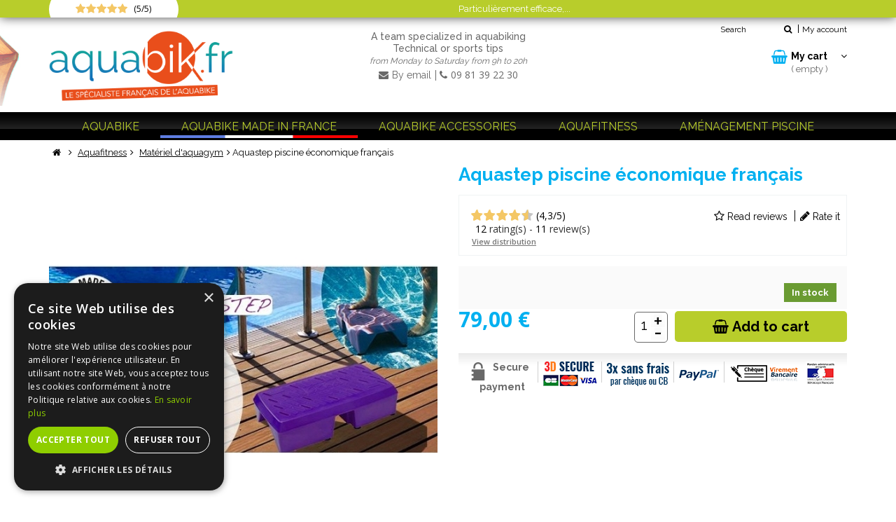

--- FILE ---
content_type: text/html; charset=utf-8
request_url: https://aquabik.fr/en/materiel-d-aquagym/72-aquastep-piscine-economique-francais.html
body_size: 16137
content:
<!DOCTYPE HTML> <!--[if lt IE 7]><html class="no-js lt-ie9 lt-ie8 lt-ie7" lang="en-gb"><![endif]--> <!--[if IE 7]><html class="no-js lt-ie9 lt-ie8 ie7" lang="en-gb"><![endif]--> <!--[if IE 8]><html class="no-js lt-ie9 ie8" lang="en-gb"><![endif]--> <!--[if gt IE 8]><html class="no-js ie9" lang="en-gb"><![endif]--><html lang="en-gb"><head> <script>(function(w,d,s,l,i){w[l]=w[l]||[];w[l].push({'gtm.start':
new Date().getTime(),event:'gtm.js'});var f=d.getElementsByTagName(s)[0],
j=d.createElement(s),dl=l!='dataLayer'?'&l='+l:'';j.async=true;j.src=
'https://www.googletagmanager.com/gtm.js?id='+i+dl;f.parentNode.insertBefore(j,f);
})(window,document,'script','dataLayer','GTM-K6LB583');</script> <meta charset="utf-8" /><title>Aquastep piscine économique français - Aquabik.fr</title><meta name="generator" content="PrestaShop" /><meta name="robots" content="noindex,follow" /><meta name="viewport" content="width=device-width, minimum-scale=0.25, maximum-scale=1.6, initial-scale=1.0" /><meta name="mobile-web-app-capable" content="yes" /><link rel="icon" type="image/vnd.microsoft.icon" href="/img/favicon.ico?1736166950" /><link rel="shortcut icon" type="image/x-icon" href="/img/favicon.ico?1736166950" /><link rel="stylesheet" href="https://aquabik.fr/themes/aquabik/cache/v_82_a655fb12a14a8f958e5baa94bf1d776a_all.css" type="text/css" media="all" /><link rel="stylesheet" href="https://aquabik.fr/themes/aquabik/cache/v_82_0ac91cc629be433525fcd2e883840e10_print.css" type="text/css" media="print" /> <script type="text/javascript">/* <![CDATA[ */;var CUSTOMIZE_TEXTFIELD=1;var FancyboxI18nClose='Close';var FancyboxI18nNext='Next';var FancyboxI18nPrev='Previous';var PS_CATALOG_MODE=false;var ajax_allowed=true;var ajaxsearch=true;var allowBuyWhenOutOfStock=true;var attribute_anchor_separator='-';var attributesCombinations=[];var availableLaterValue='Out of stock';var availableNowValue='In stock';var baseDir='https://aquabik.fr/';var baseUri='https://aquabik.fr/';var blocksearch_type='top';var comparator_max_item=0;var comparedProductsIds=[];var contentOnly=false;var currency={"id":1,"name":"Euro","iso_code":"EUR","iso_code_num":"978","sign":"\u20ac","blank":"1","conversion_rate":"1.000000","deleted":"0","format":"2","decimals":"1","active":"1","prefix":"","suffix":" \u20ac","id_shop_list":null,"force_id":false};var currencyBlank=1;var currencyFormat=2;var currencyRate=1;var currencySign='€';var currentDate='2026-02-01 00:34:01';var customerGroupWithoutTax=false;var customizationFields=false;var customizationId=null;var customizationIdMessage='Customization #';var default_eco_tax=0;var delete_txt='Delete';var displayList=false;var displayPrice=0;var doesntExist='This combination does not exist for this product. Please select another combination.';var doesntExistNoMore='This product is no longer in stock';var doesntExistNoMoreBut='with those attributes but is available with others.';var ecotaxTax_rate=0;var fieldRequired='Please fill in all the required fields before saving your customization.';var freeProductTranslation='Free!';var freeShippingTranslation='Free shipping!';var generated_date=1769902441;var groupReduction=0;var hasDeliveryAddress=false;var highDPI=true;var idDefaultImage=182;var id_lang=2;var id_product=72;var img_dir='https://aquabik.fr/themes/aquabik/img/';var img_prod_dir='https://aquabik.fr/img/p/';var img_ps_dir='https://aquabik.fr/img/';var instantsearch=false;var isGuest=0;var isLogged=0;var isMobile=false;var jqZoomEnabled=false;var maxQuantityToAllowDisplayOfLastQuantityMessage=0;var max_item='You cannot add more than 0 product(s) to the product comparison';var min_item='Please select at least one product';var minimalQuantity=1;var noTaxForThisProduct=false;var oosHookJsCodeFunctions=[];var page_name='product';var placeholder_blocknewsletter='your e-mail';var priceDisplayMethod=0;var priceDisplayPrecision=2;var productAvailableForOrder=true;var productBasePriceTaxExcl=65.833333;var productBasePriceTaxExcluded=65.833333;var productBasePriceTaxIncl=79;var productHasAttributes=false;var productPrice=79;var productPriceTaxExcluded=65.833333;var productPriceTaxIncluded=79;var productPriceWithoutReduction=79;var productReference='AQUASTEP-LUCKY';var productShowPrice=true;var productUnitPriceRatio=0;var product_fileButtonHtml='Choose File';var product_fileDefaultHtml='No file selected';var product_specific_price=[];var quantitiesDisplayAllowed=false;var quantityAvailable=0;var quickView=false;var reduction_percent=0;var reduction_price=0;var removingLinkText='remove this product from my cart';var roundMode=2;var search_url='https://aquabik.fr/en/recherche';var sharing_img='https://aquabik.fr/182/aquastep-piscine-economique-francais.jpg';var sharing_name='Aquastep piscine économique français';var sharing_url='https://aquabik.fr/en/materiel-d-aquagym/72-aquastep-piscine-economique-francais.html';var specific_currency=false;var specific_price=0;var static_token='15b86eb236b7fdd94a1698b37455e763';var stock_management=1;var taxRate=20;var toBeDetermined='To be determined';var token='15b86eb236b7fdd94a1698b37455e763';var uploading_in_progress='Uploading in progress, please be patient.';var usingSecureMode=true;/* ]]> */</script> <script type="text/javascript" src="https://aquabik.fr/themes/aquabik/cache/v_38_dc57c31fe39f758389dba42f169fec5a.js"></script> <script type="text/javascript" src="https://aquabik.fr/themes/aquabik/js//jquery.mousewheel.js"></script> <script type="text/javascript" src="https://aquabik.fr/themes/aquabik/js//jquery.jscrollpane.min.js"></script> <script>$(function()
            {
                $('.editorial_block_content .rte').jScrollPane();
            });</script> <meta property="og:type" content="product" /><meta property="og:url" content="https://aquabik.fr/en/materiel-d-aquagym/72-aquastep-piscine-economique-francais.html" /><meta property="og:title" content="Aquastep piscine économique français - Aquabik.fr" /><meta property="og:site_name" content="Aquabik.fr" /><meta property="og:description" content="" /><meta property="og:image" content="https://aquabik.fr/182-large_default/aquastep-piscine-economique-francais.jpg" /><meta property="product:pretax_price:amount" content="65.83" /><meta property="product:pretax_price:currency" content="EUR" /><meta property="product:price:amount" content="79" /><meta property="product:price:currency" content="EUR" /><script type="text/javascript" data-keepinline="true">// instantiate object
	
		var oGsr = {};
		var bt_msgs = {"delay":"You have not filled out a numeric for delay option","fbId":"You have not filled out a numeric for Facebook App ID option","fbsecret":"You have not filled out Facebook App Secret option","reviewDate":"You have not filled out the review's date","title":"You have not filled out the title","comment":"You have not filled out the comment","report":"You have not filled out the report comment","rating":"You have not selected the rating for the review","checkreview":"You have not selected one review","email":"You have not filled out your email","status":"You didn't select any status","vouchercode":"You have not filled out the voucher code","voucheramount":"You have left 0 as value for voucher's value","voucherminimum":"Minimum amount is not a numeric","vouchermaximum":"Maximum quantity is not a numeric","vouchervalidity":"You have left 0 as value for voucher's validity","importMatching":"You have not filled the number of columns out","reviewModerationTxt":{"1":"You have not filled out your legal text for using a moderation with language Fran\u00e7ais (French). Click on the language drop-down list in order to fill out the correct language field(s).","2":"You have not filled out your legal text for using a moderation with language English GB (English). Click on the language drop-down list in order to fill out the correct language field(s)."},"reviewModifyTxt":{"1":"You have not filled out your legal text for using a review modification tool with language Fran\u00e7ais (French). Click on the language drop-down list in order to fill out the correct language field(s).","2":"You have not filled out your legal text for using a review modification tool with language English GB (English). Click on the language drop-down list in order to fill out the correct language field(s)."},"emailTitle":{"1":"You have not filled out your title or text with language Fran\u00e7ais (French). Click on the language drop-down list in order to fill out the correct language field(s).","2":"You have not filled out your title or text with language English GB (English). Click on the language drop-down list in order to fill out the correct language field(s)."},"emaillCategory":{"1":"You have not filled out your category label with language Fran\u00e7ais (French). Click on the language drop-down list in order to fill out the correct language field(s).","2":"You have not filled out your category label with language English GB (English). Click on the language drop-down list in order to fill out the correct language field(s)."},"emaillProduct":{"1":"You have not filled out your product label with language Fran\u00e7ais (French). Click on the language drop-down list in order to fill out the correct language field(s).","2":"You have not filled out your product label with language English GB (English). Click on the language drop-down list in order to fill out the correct language field(s)."},"emaillSentence":{"1":"You have not filled out your custom body sentence with language Fran\u00e7ais (French). Click on the language drop-down list in order to fill out the correct language field(s).","2":"You have not filled out your custom body sentence with language English GB (English). Click on the language drop-down list in order to fill out the correct language field(s)."}};
		var bt_sImgUrl = '/modules/gsnippetsreviews/views/img/';
		var bt_sWebService = '/modules/gsnippetsreviews/ws-gsnippetsreviews.php?bt_token=3fdf871f2d73a99a5cc5b70623982830';
		var sGsrModuleName = 'gsr';
		var bt_aFancyReviewForm = {};
		var bt_aFancyReviewTabForm = {};
		var bt_oScrollTo = {};
		bt_oScrollTo.execute = false;
		var bt_oUseSocialButton = {};
		var bt_oActivateReviewTab = {};
		bt_oActivateReviewTab.run = false;
		var bt_oDeactivateReviewTab = {};
		bt_oDeactivateReviewTab.run = false;
		var bt_aReviewReport = new Array();
		var bt_oCallback = {};
		bt_oCallback.run = false;
		var bt_aStarsRating = new Array();
		var bt_oBxSlider = {};
		bt_oBxSlider.run = false;</script><script defer type="text/javascript">/* * * 2007-2022 PayPal * * NOTICE OF LICENSE * * This source file is subject to the Academic Free License (AFL 3.0) * that is bundled with this package in the file LICENSE.txt. * It is also available through the world-wide-web at this URL: * http://opensource.org/licenses/afl-3.0.php * If you did not receive a copy of the license and are unable to * obtain it through the world-wide-web, please send an email * to license@prestashop.com so we can send you a copy immediately. * * DISCLAIMER * * Do not edit or add to this file if you wish to upgrade PrestaShop to newer * versions in the future. If you wish to customize PrestaShop for your * needs please refer to http://www.prestashop.com for more information. * * @author 2007-2022 PayPal * @author 202 ecommerce <tech@202-ecommerce.com> * @copyright PayPal * @license http://opensource.org/licenses/osl-3.0.php Open Software License (OSL 3.0) * */function updateFormDatas() { var nb = $('#quantity_wanted').val(); var id = $('#idCombination').val();$('.paypal_payment_form input[name=quantity]').val(nb); $('.paypal_payment_form input[name=id_p_attr]').val(id); } $(document).ready( function() { var baseDirPP = baseDir.replace('http:', 'https:'); if($('#in_context_checkout_enabled').val() != 1) { $(document).on('click','#payment_paypal_express_checkout', function() { $('#paypal_payment_form_cart').submit(); return false; }); }var jquery_version = $.fn.jquery.split('.'); if(jquery_version[0]>=1 && jquery_version[1] >= 7) { $('body').on('submit',".paypal_payment_form", function () { updateFormDatas(); }); } else { $('.paypal_payment_form').live('submit', function () { updateFormDatas(); }); }function displayExpressCheckoutShortcut() { var id_product = $('input[name="id_product"]').val(); var id_product_attribute = $('input[name="id_product_attribute"]').val(); $.ajax({ type: "GET", url: baseDirPP+'/modules/paypal/express_checkout/ajax.php', data: { get_qty: "1", id_product: id_product, id_product_attribute: id_product_attribute }, cache: false, success: function(result) { if (result == '1') { $('#container_express_checkout').slideDown(); } else { $('#container_express_checkout').slideUp(); } return true; } }); }$('select[name^="group_"]').change(function () { setTimeout(function(){displayExpressCheckoutShortcut()}, 500); });$('.color_pick').click(function () { setTimeout(function(){displayExpressCheckoutShortcut()}, 500); });if($('body#product').length > 0) { setTimeout(function(){displayExpressCheckoutShortcut()}, 500); }var modulePath = 'modules/paypal'; var subFolder = '/integral_evolution';var fullPath = baseDirPP + modulePath + subFolder; var confirmTimer = false; if ($('form[target="hss_iframe"]').length == 0) { if ($('select[name^="group_"]').length > 0) displayExpressCheckoutShortcut(); return false; } else { checkOrder(); }function checkOrder() { if(confirmTimer == false) confirmTimer = setInterval(getOrdersCount, 1000); }});</script><script type="text/javascript">var checkCaptchaUrl ="/modules/eicaptcha/eicaptcha-ajax.php";
						var RecaptachKey = "6Lfxtp8UAAAAABqstuExOU07pkrOPRYQ6eEB79tD";
						var RecaptchaTheme = "light";</script> <script src="https://www.google.com/recaptcha/api.js?onload=onloadCallback&render=explicit&hl=en" async defer></script> <script type="text/javascript" src="/modules/eicaptcha//views/js/eicaptcha-modules.js"></script> <link rel="stylesheet" href="//fonts.googleapis.com/css?family=Open+Sans:300,400,600,700&amp;subset=latin,latin-ext" type="text/css" media="all" /><link href="https://fonts.googleapis.com/css?family=Raleway:400,500,700" rel="stylesheet"> <!--[if !IE]><!--><link href='https://aquabik.fr/themes/aquabik/css/animations.css' rel='stylesheet'> <!--<![endif]--> <!--[if lte IE 9]><link href='https://aquabik.fr/themes/aquabik/css/animations-ie-fix.css' rel='stylesheet'> <![endif]--><!--[if IE 8]> <script src="https://oss.maxcdn.com/libs/html5shiv/3.7.0/html5shiv.js"></script> <script src="https://oss.maxcdn.com/libs/respond.js/1.3.0/respond.min.js"></script> <![endif]--><link rel="canonical" href="https://aquabik.fr/en/materiel-d-aquagym/72-aquastep-piscine-economique-francais.html"/></head><body id="product" class="product product-72 product-aquastep-piscine-economique-francais category-23 category-materiel-d-aquagym hide-left-column hide-right-column lang_en"><noscript><iframe src="https://www.googletagmanager.com/ns.html?id=GTM-K6LB583" height="0" width="0" style="display:none;visibility:hidden"></iframe></noscript><div id="page"><div class="header-container"><div id="display_pop" class="container"><div id="layer_cart"><div class="clearfix"><div class='layer_cart_top col-xs-12'> <span class="title-first"> Product successfully added to your shopping cart </span> <span class="title-second"> <span class="ajax_cart_product_txt_s unvisible"> There are <span class="ajax_cart_quantity">0</span> items in your cart. </span> <span class="ajax_cart_product_txt "> There is 1 item in your cart. </span> </span></div><div class="layer_cart_product col-xs-12"> <span class="cross" title="Close window"></span><div class="product-image-container layer_cart_img"></div><div class="layer_cart_product_info"> <span id="layer_cart_product_title" class="product-name"></span> <span id="layer_cart_product_attributes"></span><div class="layer_cart_quantity"> <strong class="dark">Quantity</strong> <span id="layer_cart_product_quantity"></span></div><div class="layer_cart_total"> <strong class="dark">Total</strong> <span id="layer_cart_product_price"></span></div></div></div></div><div class="button-container"> <span class="continue btn btn-default button exclusive-medium" title="Continue shopping"> <span> Continue </span> </span> <a class="btn btn-default button button-medium" href="https://aquabik.fr/en/commande" title="Proceed to checkout" rel="nofollow"> <span> Proceed to checkout </span> </a></div><div class="crossseling"></div></div><div class="layer_cart_overlay"></div></div> <header id="header"><div class="banner"><div class="container"><div class="row"> <a href="https://aquabik.fr/" title=""> <img class="img-responsive" src="https://aquabik.fr/modules/blockbanner/img/df33c3abaa90578a1876a3d66b1568eb.png" alt="" title="" width="1170" height="65" /> </a></div></div></div><div class="reviews-list"><div class="container"><div class="row"><div id="gsr"><div class="last-reviews-top" style="width: 100% !important;"><div class="block_content owl-carousel"><div class="review-line"><div class="review-line-name"><div class="review-line-rating"><div class="rating-star-yellow"><input type="radio" value="1" checked="checked"/><label class="product-tab checked" for="rating1" title="1"></label><input type="radio" value="2" checked="checked"/><label class="product-tab checked" for="rating2" title="2"></label><input type="radio" value="3" checked="checked"/><label class="product-tab checked" for="rating3" title="3"></label><input type="radio" value="4" checked="checked"/><label class="product-tab checked" for="rating4" title="4"></label><input type="radio" value="5" checked="checked"/><label class="product-tab checked" for="rating5" title="5"></label></div><div class="note"> (5/5)&nbsp;</div></div><div class="review-line-comment"> Particulièrement efficace,...</div></div></div><div class="review-line"><div class="review-line-name"><div class="review-line-rating"><div class="rating-star-yellow"><input type="radio" value="1" checked="checked"/><label class="product-tab checked" for="rating1" title="1"></label><input type="radio" value="2" checked="checked"/><label class="product-tab checked" for="rating2" title="2"></label><input type="radio" value="3" checked="checked"/><label class="product-tab checked" for="rating3" title="3"></label><input type="radio" value="4" checked="checked"/><label class="product-tab checked" for="rating4" title="4"></label><input type="radio" value="5" checked="checked"/><label class="product-tab checked" for="rating5" title="5"></label></div><div class="note"> (5/5)&nbsp;</div></div><div class="review-line-comment"> Produit déballé et essayé...</div></div></div><div class="review-line"><div class="review-line-name"><div class="review-line-rating"><div class="rating-star-yellow"><input type="radio" value="1" checked="checked"/><label class="product-tab checked" for="rating1" title="1"></label><input type="radio" value="2" checked="checked"/><label class="product-tab checked" for="rating2" title="2"></label><input type="radio" value="3" checked="checked"/><label class="product-tab checked" for="rating3" title="3"></label><input type="radio" value="4" checked="checked"/><label class="product-tab checked" for="rating4" title="4"></label><input type="radio" value="5" checked="checked"/><label class="product-tab checked" for="rating5" title="5"></label></div><div class="note"> (5/5)&nbsp;</div></div><div class="review-line-comment"> A priori un produit bien...</div></div></div><div class="review-line"><div class="review-line-name"><div class="review-line-rating"><div class="rating-star-yellow"><input type="radio" value="1" checked="checked"/><label class="product-tab checked" for="rating1" title="1"></label><input type="radio" value="2" checked="checked"/><label class="product-tab checked" for="rating2" title="2"></label><input type="radio" value="3" checked="checked"/><label class="product-tab checked" for="rating3" title="3"></label><input type="radio" value="4" checked="checked"/><label class="product-tab checked" for="rating4" title="4"></label><input type="radio" value="5" checked="checked"/><label class="product-tab checked" for="rating5" title="5"></label></div><div class="note"> (5/5)&nbsp;</div></div><div class="review-line-comment"> une pompe tres efficace...</div></div></div><div class="review-line"><div class="review-line-name"><div class="review-line-rating"><div class="rating-star-yellow"><input type="radio" value="1" checked="checked"/><label class="product-tab checked" for="rating1" title="1"></label><input type="radio" value="2" checked="checked"/><label class="product-tab checked" for="rating2" title="2"></label><input type="radio" value="3" checked="checked"/><label class="product-tab checked" for="rating3" title="3"></label><input type="radio" value="4" checked="checked"/><label class="product-tab checked" for="rating4" title="4"></label><input type="radio" value="5" checked="checked"/><label class="product-tab checked" for="rating5" title="5"></label></div><div class="note"> (5/5)&nbsp;</div></div><div class="review-line-comment"> Livraison rapide et co...</div></div></div><div class="review-line"><div class="review-line-name"><div class="review-line-rating"><div class="rating-star-yellow"><input type="radio" value="1" checked="checked"/><label class="product-tab checked" for="rating1" title="1"></label><input type="radio" value="2" checked="checked"/><label class="product-tab checked" for="rating2" title="2"></label><input type="radio" value="3" checked="checked"/><label class="product-tab checked" for="rating3" title="3"></label><input type="radio" value="4" checked="checked"/><label class="product-tab checked" for="rating4" title="4"></label><input type="radio" value="5" checked="checked"/><label class="product-tab checked" for="rating5" title="5"></label></div><div class="note"> (5/5)&nbsp;</div></div><div class="review-line-comment"> Parfait !!! Un contact...</div></div></div><div class="review-line"><div class="review-line-name"><div class="review-line-rating"><div class="rating-star-yellow"><input type="radio" value="1" checked="checked"/><label class="product-tab checked" for="rating1" title="1"></label><input type="radio" value="2" checked="checked"/><label class="product-tab checked" for="rating2" title="2"></label><input type="radio" value="3" checked="checked"/><label class="product-tab checked" for="rating3" title="3"></label><input type="radio" value="4" checked="checked"/><label class="product-tab checked" for="rating4" title="4"></label><input type="radio" value="5" checked="checked"/><label class="product-tab checked" for="rating5" title="5"></label></div><div class="note"> (5/5)&nbsp;</div></div><div class="review-line-comment"> Produit conforme à...</div></div></div><div class="review-line"><div class="review-line-name"><div class="review-line-rating"><div class="rating-star-yellow"><input type="radio" value="1" checked="checked"/><label class="product-tab checked" for="rating1" title="1"></label><input type="radio" value="2" checked="checked"/><label class="product-tab checked" for="rating2" title="2"></label><input type="radio" value="3" checked="checked"/><label class="product-tab checked" for="rating3" title="3"></label><input type="radio" value="4" checked="checked"/><label class="product-tab checked" for="rating4" title="4"></label><input type="radio" value="5" checked="checked"/><label class="product-tab checked" for="rating5" title="5"></label></div><div class="note"> (5/5)&nbsp;</div></div><div class="review-line-comment"> Beau produit facile à...</div></div></div><div class="review-line"><div class="review-line-name"><div class="review-line-rating"><div class="rating-star-yellow"><input type="radio" value="1" checked="checked"/><label class="product-tab checked" for="rating1" title="1"></label><input type="radio" value="2" checked="checked"/><label class="product-tab checked" for="rating2" title="2"></label><input type="radio" value="3" checked="checked"/><label class="product-tab checked" for="rating3" title="3"></label><input type="radio" value="4" checked="checked"/><label class="product-tab checked" for="rating4" title="4"></label><input type="radio" value="5" /><label class="product-tab" for="rating5" title="5"></label></div><div class="note"> (4/5)&nbsp;</div></div><div class="review-line-comment"> 10 jours ouvrés pour...</div></div></div><div class="review-line"><div class="review-line-name"><div class="review-line-rating"><div class="rating-star-yellow"><input type="radio" value="1" checked="checked"/><label class="product-tab checked" for="rating1" title="1"></label><input type="radio" value="2" checked="checked"/><label class="product-tab checked" for="rating2" title="2"></label><input type="radio" value="3" checked="checked"/><label class="product-tab checked" for="rating3" title="3"></label><input type="radio" value="4" checked="checked"/><label class="product-tab checked" for="rating4" title="4"></label><input type="radio" value="5" checked="checked"/><label class="product-tab checked" for="rating5" title="5"></label></div><div class="note"> (5/5)&nbsp;</div></div><div class="review-line-comment"> Excellent produit grâce à...</div></div></div></div></div></div></div></div></div><div class="container"><div class="row"><div id="header_logo" class="col-sm-3"> <a href="https://aquabik.fr/" title="Aquabik.fr"> <img class="logo img-responsive" src="https://aquabik.fr/img/aquabik-logo-1736166949.jpg" alt="Aquabik.fr" width="720" height="276"/> </a></div><div class="col-sm-4 col-md-5 col-lg-6"><div id="contact_top" class=""><div id="header_contactinfos"><p>A team specialized in aquabiking<br />Technical or sports tips<br /><em>from Monday to Saturday from 9h to 20h</em></p></div><div id="contact_link" > <a href="https://aquabik.fr/en/contact-us" title="By email"> <i class="icon-envelope"></i>By email </a> <span class="shop-phone"> <i class="icon-phone"></i>09 81 39 22 30 </span></div></div></div><div id="hooktop" class="col-sm-5 col-md-4 col-lg-3"><div id="header_user_info" class="hidden-xs"><div class="link-wrapper"><a class="login" href="https://aquabik.fr/en/mon-compte" rel="nofollow" title="Log in to your customer account"><span>My account</span></a></div></div><div id="search_block_top" class="search-wrapper "><form id="searchbox" method="get" action="//aquabik.fr/en/recherche" > <input type="hidden" name="controller" value="search" /> <input type="hidden" name="orderby" value="position" /> <input type="hidden" name="orderway" value="desc" /> <input class="search_query form-control" type="text" id="search_query_top" name="search_query" placeholder="Search" value="" /> <button type="submit" name="submit_search" class="btn btn-default button-search"> <span>Search</span> </button></form></div><div class="hidden-xs clear"><div class="shopping_cart"> <a href="https://aquabik.fr/en/commande" title="View my shopping cart" rel="nofollow"> <b>My cart</b><div class="cart_quantity_wrapper">( <span class="ajax_cart_quantity unvisible">0</span> <span class="ajax_cart_product_txt unvisible">Product</span> <span class="ajax_cart_product_txt_s unvisible">Products</span> <span class="ajax_cart_total unvisible"> </span> <span class="ajax_cart_no_product">empty</span> )</div> </a><div class="cart_block block exclusive"><div class="block_content"><div class="cart_block_list"><p class="cart_block_no_products"> No products</p><div class="cart-prices"><div class="cart-prices-line first-line"> <span class="price cart_block_shipping_cost ajax_cart_shipping_cost unvisible"> To be determined </span> <span class="unvisible"> Shipping </span></div><div class="cart-prices-line last-line"> <span class="price cart_block_total ajax_block_cart_total">0,00 €</span> <span>Total</span></div></div><p class="cart-buttons"> <a id="button_order_cart" class="btn btn-default button button-small" href="https://aquabik.fr/en/commande" title="Check out" rel="nofollow"> <span> Check out<i class="icon-angle-right right"></i> </span> </a></p></div></div></div></div></div></div></div></div> </header><div id="header_mobile" class="clearfix"><div id="header_logo" class="no-menu clearfix"> <a href="https://aquabik.fr/" title="Aquabik.fr"> <img class="logo img-responsive" src="https://aquabik.fr/img/aquabik-logo-1736166949.jpg" alt="Aquabik.fr" width="720" height="276"/> </a></div><div id="menu_mobile_header" class="clearfix"><div id="bt_menu_mobile" class="mobile-header-link"> <a href="#" id="bt_menu_link_native"></a></div></div><div id="mobile_header" class="clearfix"><div id="search_mobile" class="mobile-header-link"> <a href="#" id="search_link"></a></div><div id="user_mobile" class="mobile-header-link"> <a id="user_link" href="https://aquabik.fr/en/mon-compte" rel="nofollow" ></a></div><div id="cart_mobile" class="mobile-header-link"> <a id="cart_link" href="https://aquabik.fr/en/commande" rel="nofollow" > <span id="cart_pop" class="ajax_cart_quantity">0</span> </a></div></div><div id="search_block_top" class="search-wrapper mobile clear"><form id="searchbox" method="get" action="//aquabik.fr/en/recherche" > <input type="hidden" name="controller" value="search" /> <input type="hidden" name="orderby" value="position" /> <input type="hidden" name="orderway" value="desc" /> <input class="search_query form-control" type="text" id="search_query_top" name="search_query" placeholder="Search" value="" /> <button type="submit" name="submit_search" class="btn btn-default button-search"> <span>Search</span> </button></form></div><script defer type="text/javascript">/* * * 2007-2022 PayPal * * NOTICE OF LICENSE * * This source file is subject to the Academic Free License (AFL 3.0) * that is bundled with this package in the file LICENSE.txt. * It is also available through the world-wide-web at this URL: * http://opensource.org/licenses/afl-3.0.php * If you did not receive a copy of the license and are unable to * obtain it through the world-wide-web, please send an email * to license@prestashop.com so we can send you a copy immediately. * * DISCLAIMER * * Do not edit or add to this file if you wish to upgrade PrestaShop to newer * versions in the future. If you wish to customize PrestaShop for your * needs please refer to http://www.prestashop.com for more information. * * @author 2007-2022 PayPal * @author 202 ecommerce <tech@202-ecommerce.com> * @copyright PayPal * @license http://opensource.org/licenses/osl-3.0.php Open Software License (OSL 3.0) * */function updateFormDatas() { var nb = $('#quantity_wanted').val(); var id = $('#idCombination').val();$('.paypal_payment_form input[name=quantity]').val(nb); $('.paypal_payment_form input[name=id_p_attr]').val(id); } $(document).ready( function() { var baseDirPP = baseDir.replace('http:', 'https:'); if($('#in_context_checkout_enabled').val() != 1) { $(document).on('click','#payment_paypal_express_checkout', function() { $('#paypal_payment_form_cart').submit(); return false; }); }var jquery_version = $.fn.jquery.split('.'); if(jquery_version[0]>=1 && jquery_version[1] >= 7) { $('body').on('submit',".paypal_payment_form", function () { updateFormDatas(); }); } else { $('.paypal_payment_form').live('submit', function () { updateFormDatas(); }); }function displayExpressCheckoutShortcut() { var id_product = $('input[name="id_product"]').val(); var id_product_attribute = $('input[name="id_product_attribute"]').val(); $.ajax({ type: "GET", url: baseDirPP+'/modules/paypal/express_checkout/ajax.php', data: { get_qty: "1", id_product: id_product, id_product_attribute: id_product_attribute }, cache: false, success: function(result) { if (result == '1') { $('#container_express_checkout').slideDown(); } else { $('#container_express_checkout').slideUp(); } return true; } }); }$('select[name^="group_"]').change(function () { setTimeout(function(){displayExpressCheckoutShortcut()}, 500); });$('.color_pick').click(function () { setTimeout(function(){displayExpressCheckoutShortcut()}, 500); });if($('body#product').length > 0) { setTimeout(function(){displayExpressCheckoutShortcut()}, 500); }var modulePath = 'modules/paypal'; var subFolder = '/integral_evolution';var fullPath = baseDirPP + modulePath + subFolder; var confirmTimer = false; if ($('form[target="hss_iframe"]').length == 0) { if ($('select[name^="group_"]').length > 0) displayExpressCheckoutShortcut(); return false; } else { checkOrder(); }function checkOrder() { if(confirmTimer == false) confirmTimer = setInterval(getOrdersCount, 1000); }});</script> </div><div id="header_menu" class="clearfix"><div id="block_top_menu" class="sf-contener container"><div class="cat-title">Menu</div><ul class="sf-menu menu-content row"><li><a href="https://aquabik.fr/en/12-aquabike" title="Aquabike">Aquabike</a></li><li><a href="https://aquabik.fr/en/14-aquabike-made-in-france" title="Aquabike Made in France">Aquabike Made in France</a></li><li><a href="https://aquabik.fr/en/15-aquabike-accessories" title="Aquabike accessories">Aquabike accessories</a></li><li><a href="https://aquabik.fr/en/18-aquafitness" title="Aquafitness">Aquafitness</a><ul><li><a href="https://aquabik.fr/en/19-aquatic-treadmill" title="Aquatic treadmill">Aquatic treadmill</a></li><li><a href="https://aquabik.fr/en/20-pool-trampoline" title="Pool trampoline">Pool trampoline</a></li><li><a href="https://aquabik.fr/en/21-elliptical-bike" title="Elliptical bike">Elliptical bike</a></li><li><a href="https://aquabik.fr/en/27-kit-connect" title="KIT CONNECT ">KIT CONNECT </a></li><li><a href="https://aquabik.fr/en/23-materiel-d-aquagym" title="Matériel d'aquagym">Matériel d'aquagym</a></li></ul></li><li><a href="https://aquabik.fr/en/28-amenagement-piscine" title="Aménagement piscine">Aménagement piscine</a><ul><li><a href="https://aquabik.fr/en/29-douche-solaire" title="Douche solaire">Douche solaire</a></li><li><a href="https://aquabik.fr/en/22-bassin-pour-aquabike" title="Bassin pour aquabike">Bassin pour aquabike</a></li><li><a href="https://aquabik.fr/en/26-leve-personne" title="Lève personne">Lève personne</a></li><li><a href="https://aquabik.fr/en/30-pompe-incendie" title="Pompe Incendie">Pompe Incendie</a></li><li><a href="https://aquabik.fr/en/31-collectivite" title="Collectivité">Collectivité</a><ul><li><a href="https://aquabik.fr/en/35-banc-plastique" title="Banc Plastique">Banc Plastique</a></li><li><a href="https://aquabik.fr/en/41-caillebotis-piscine" title="Caillebotis Piscine">Caillebotis Piscine</a></li><li><a href="https://aquabik.fr/en/39-Echelle-de-Piscine" title="Echelle de Piscine">Echelle de Piscine</a></li><li><a href="https://aquabik.fr/en/38-meuble-de-rangement" title="Meuble de Rangement">Meuble de Rangement</a></li><li><a href="https://aquabik.fr/en/32-porte-habits-collectivite" title="Porte-habits Collectivité">Porte-habits Collectivité</a></li><li><a href="https://aquabik.fr/en/40-rampe-piscine" title="Rampe Piscine">Rampe Piscine</a></li><li><a href="https://aquabik.fr/en/36-rayonnage-etagere" title="Rayonnage & Etagère">Rayonnage & Etagère</a></li></ul></li><li><a href="https://aquabik.fr/en/33-bien-etre" title="BIEN ÊTRE ">BIEN ÊTRE </a><ul><li><a href="https://aquabik.fr/en/34-spa-froid-et-chauffant" title="Spa Froid et Chauffant">Spa Froid et Chauffant</a></li></ul></li></ul></li></ul></div></div></div><div id="slider_row" class="clear"></div><div class="columns-container"><div id="columns" class="container"><div class="clearfix"><ol class="breadcrumb" itemscope itemtype="http://schema.org/BreadcrumbList"><li itemprop="itemListElement" itemscope itemtype="http://schema.org/ListItem"> <a class="home" href="https://aquabik.fr/" title="Return to Home" itemprop="item"> <i class="icon-home"></i> </a><meta itemprop="name" content="Home" /><meta itemprop="position" content="1" /></li> &nbsp;<li itemprop="itemListElement" itemscope itemtype="http://schema.org/ListItem"> <a href="https://aquabik.fr/en/18-aquafitness" itemprop="item" title="Aquafitness"> <span itemprop="name">Aquafitness</span> </a><meta itemprop="position" content="2" /></li><li itemprop="itemListElement" itemscope itemtype="http://schema.org/ListItem"> <a href="https://aquabik.fr/en/23-materiel-d-aquagym" itemprop="item" title="Mat&eacute;riel d'aquagym"> <span itemprop="name">Mat&eacute;riel d'aquagym</span> </a><meta itemprop="position" content="3" /></li><li itemprop="itemListElement" itemscope itemtype="http://schema.org/ListItem"> <span itemprop="name">Aquastep piscine économique français</span><meta itemprop="position" content="4" /></li></ol></div><div class="row"><div id="center_column" class="center_column col-sm-12 col-md-12"><div itemscope itemtype="https://schema.org/Product"><meta itemprop="url" content="https://aquabik.fr/en/materiel-d-aquagym/72-aquastep-piscine-economique-francais.html"><div class="primary_block row"><div id="product_left" class="col-xs-12 col-sm-6"><div id="image_block" class="clearfix"> <span id="view_full_size"><img id="bigpic" itemprop="image" src="https://aquabik.fr/182-large_default/aquastep-piscine-economique-francais.jpg" title="Aquastep piscine économique français" alt="Aquastep piscine économique français" width="555" height="555"/><span class="span_link no-print">View larger</span> </span></div><div id="views_block" class="clearfix "> <a id="view_scroll_left" class="" title="Other views" href="javascript:{}"> Previous </a><div id="thumbs_list"><ul id="thumbs_list_frame"><li id="thumbnail_182"> <a href="https://aquabik.fr/182-thickbox_default/aquastep-piscine-economique-francais.jpg" data-fancybox-group="other-views" class="fancybox shown" title="Aquastep piscine économique français"> <img class="img-responsive" id="thumb_182" src="https://aquabik.fr/182-cart_default/aquastep-piscine-economique-francais.jpg" alt="Aquastep piscine économique français" title="Aquastep piscine économique français" height="165" width="165" itemprop="image"/> </a></li><li id="thumbnail_334"> <a href="https://aquabik.fr/334-thickbox_default/aquastep-piscine-economique-francais.jpg" data-fancybox-group="other-views" class="fancybox" title="Aquastep piscine économique français"> <img class="img-responsive" id="thumb_334" src="https://aquabik.fr/334-cart_default/aquastep-piscine-economique-francais.jpg" alt="Aquastep piscine économique français" title="Aquastep piscine économique français" height="165" width="165" itemprop="image"/> </a></li><li id="thumbnail_331"> <a href="https://aquabik.fr/331-thickbox_default/aquastep-piscine-economique-francais.jpg" data-fancybox-group="other-views" class="fancybox" title="Aquastep piscine économique français"> <img class="img-responsive" id="thumb_331" src="https://aquabik.fr/331-cart_default/aquastep-piscine-economique-francais.jpg" alt="Aquastep piscine économique français" title="Aquastep piscine économique français" height="165" width="165" itemprop="image"/> </a></li><li id="thumbnail_333"> <a href="https://aquabik.fr/333-thickbox_default/aquastep-piscine-economique-francais.jpg" data-fancybox-group="other-views" class="fancybox" title="Aquastep piscine économique français"> <img class="img-responsive" id="thumb_333" src="https://aquabik.fr/333-cart_default/aquastep-piscine-economique-francais.jpg" alt="Aquastep piscine économique français" title="Aquastep piscine économique français" height="165" width="165" itemprop="image"/> </a></li><li id="thumbnail_336"> <a href="https://aquabik.fr/336-thickbox_default/aquastep-piscine-economique-francais.jpg" data-fancybox-group="other-views" class="fancybox" title="Aquastep piscine économique français"> <img class="img-responsive" id="thumb_336" src="https://aquabik.fr/336-cart_default/aquastep-piscine-economique-francais.jpg" alt="Aquastep piscine économique français" title="Aquastep piscine économique français" height="165" width="165" itemprop="image"/> </a></li><li id="thumbnail_338"> <a href="https://aquabik.fr/338-thickbox_default/aquastep-piscine-economique-francais.jpg" data-fancybox-group="other-views" class="fancybox" title="Aquastep piscine économique français"> <img class="img-responsive" id="thumb_338" src="https://aquabik.fr/338-cart_default/aquastep-piscine-economique-francais.jpg" alt="Aquastep piscine économique français" title="Aquastep piscine économique français" height="165" width="165" itemprop="image"/> </a></li><li id="thumbnail_342" class="last"> <a href="https://aquabik.fr/342-thickbox_default/aquastep-piscine-economique-francais.jpg" data-fancybox-group="other-views" class="fancybox" title="Aquastep piscine économique français"> <img class="img-responsive" id="thumb_342" src="https://aquabik.fr/342-cart_default/aquastep-piscine-economique-francais.jpg" alt="Aquastep piscine économique français" title="Aquastep piscine économique français" height="165" width="165" itemprop="image"/> </a></li></ul></div><a id="view_scroll_right" title="Other views" href="javascript:{}"> Next </a></div><p class="resetimg clear no-print"> <span id="wrapResetImages" style="display: none;"> <a href="https://aquabik.fr/en/materiel-d-aquagym/72-aquastep-piscine-economique-francais.html" data-id="resetImages"> <i class="icon-repeat"></i> Display all pictures </a> </span></p></div><div id="product_right" class="col-xs-12 col-sm-6"><h1 itemprop="name">Aquastep piscine économique français</h1><div id="product_extra_left"><div id="gsr" class="productLeft average-heading clearfix"><p class="average-heading-title"><i class="icon-star-empty"></i> <strong>Customer ratings and reviews</strong></p><div itemprop="aggregateRating" itemscope itemtype="http://schema.org/AggregateRating"><div class="display-review"><div class="pull-left"><div class="rating-star-yellow"> <input type="radio" value="0.5" checked="checked"/><label class="half product-block-half checked" for="rating1" title="1"></label> <input type="radio" value="1" checked="checked"/><label class=" product-block-half checked" for="rating2" title="2"></label> <input type="radio" value="1.5" checked="checked"/><label class="half product-block-half checked" for="rating3" title="3"></label> <input type="radio" value="2" checked="checked"/><label class=" product-block-half checked" for="rating4" title="4"></label> <input type="radio" value="2.5" checked="checked"/><label class="half product-block-half checked" for="rating5" title="5"></label> <input type="radio" value="3" checked="checked"/><label class=" product-block-half checked" for="rating6" title="6"></label> <input type="radio" value="3.5" checked="checked"/><label class="half product-block-half checked" for="rating7" title="7"></label> <input type="radio" value="4" checked="checked"/><label class=" product-block-half checked" for="rating8" title="8"></label> <input type="radio" value="4.5" checked="checked"/><label class="half product-block-half checked" for="rating9" title="9"></label> <input type="radio" value="5" /><label class=" product-block-half" for="rating10" title="10"></label></div><div class="average pull-right"> <span class="left">(</span><meta itemprop="worstRating" content="1" /><span class="left" itemprop="ratingValue">4,3</span><span class="left">/<span itemprop="bestRating" class="">5</span>)</span></div></div><div class="review-count-text left"><span class="padding-left5" itemprop="ratingCount">12</span> rating(s) - <span itemprop="reviewCount">11</span> review(s)</div> <a class="distrib-text" href="javascript:void(0);" onclick="bt_toggle('.display-distribution');/*$('.display-distribution').toggle();*/">View distribution</a></div><div class="btn-container"> <a id="see_reviews" class="btn" href="javascript:void(0);"><i class="icon-star-empty"></i> Read reviews</a> <a class="btn fancybox.ajax" id="bt_btn-review-form" href="/modules/gsnippetsreviews/ws-gsnippetsreviews.php?bt_token=3fdf871f2d73a99a5cc5b70623982830&sAction=display&sType=review&iPId=72&iCId=0&sURI=%2Fen%2Fmateriel-d-aquagym%2F72-aquastep-piscine-economique-francais.html&btKey=2f146822920a2d243d3bb02d5590a4f9" rel="nofollow"><i class="icon-pencil"></i> Rate it</a></div><div class="display-distribution" style="display: none;"><div class="display-distribution-line rating-star-yellow" id="gsrDistribution1"><input type="radio" value="1" checked="checked"/><label class="distrib-front checked" for="rating1" title="1"></label><input type="radio" value="2" checked="checked"/><label class="distrib-front checked" for="rating2" title="2"></label><input type="radio" value="3" checked="checked"/><label class="distrib-front checked" for="rating3" title="3"></label><input type="radio" value="4" checked="checked"/><label class="distrib-front checked" for="rating4" title="4"></label><input type="radio" value="5" checked="checked"/><label class="distrib-front checked" for="rating5" title="5"></label>&nbsp;<strong>10</strong></div><div class="display-distribution-line rating-star-yellow" id="gsrDistribution2"><input type="radio" value="1" checked="checked"/><label class="distrib-front checked" for="rating1" title="1"></label><input type="radio" value="2" checked="checked"/><label class="distrib-front checked" for="rating2" title="2"></label><input type="radio" value="3" checked="checked"/><label class="distrib-front checked" for="rating3" title="3"></label><input type="radio" value="4" checked="checked"/><label class="distrib-front checked" for="rating4" title="4"></label><input type="radio" value="5" /><label class="distrib-front" for="rating5" title="5"></label>&nbsp;<strong>0</strong></div><div class="display-distribution-line rating-star-yellow" id="gsrDistribution3"><input type="radio" value="1" checked="checked"/><label class="distrib-front checked" for="rating1" title="1"></label><input type="radio" value="2" checked="checked"/><label class="distrib-front checked" for="rating2" title="2"></label><input type="radio" value="3" checked="checked"/><label class="distrib-front checked" for="rating3" title="3"></label><input type="radio" value="4" /><label class="distrib-front" for="rating4" title="4"></label><input type="radio" value="5" /><label class="distrib-front" for="rating5" title="5"></label>&nbsp;<strong>0</strong></div><div class="display-distribution-line rating-star-yellow" id="gsrDistribution4"><input type="radio" value="1" checked="checked"/><label class="distrib-front checked" for="rating1" title="1"></label><input type="radio" value="2" checked="checked"/><label class="distrib-front checked" for="rating2" title="2"></label><input type="radio" value="3" /><label class="distrib-front" for="rating3" title="3"></label><input type="radio" value="4" /><label class="distrib-front" for="rating4" title="4"></label><input type="radio" value="5" /><label class="distrib-front" for="rating5" title="5"></label>&nbsp;<strong>0</strong></div><div class="display-distribution-line rating-star-yellow" id="gsrDistribution5"><input type="radio" value="1" checked="checked"/><label class="distrib-front checked" for="rating1" title="1"></label><input type="radio" value="2" /><label class="distrib-front" for="rating2" title="2"></label><input type="radio" value="3" /><label class="distrib-front" for="rating3" title="3"></label><input type="radio" value="4" /><label class="distrib-front" for="rating4" title="4"></label><input type="radio" value="5" /><label class="distrib-front" for="rating5" title="5"></label>&nbsp;<strong>2</strong></div></div></div></div> <script type="text/javascript">/*  */;bt_aFancyReviewForm.selector='a#bt_btn-review-form';bt_aFancyReviewForm.hideOnContentClick=false;bt_aFancyReviewForm.beforeClose='https://aquabik.fr/en/materiel-d-aquagym/72-aquastep-piscine-economique-francais.html?post=1';bt_aFancyReviewForm.click=false;/*  */</script> </div><form id="buy_block" action="https://aquabik.fr/en/panier" method="post"><p class="hidden"> <input type="hidden" name="token" value="15b86eb236b7fdd94a1698b37455e763"/> <input type="hidden" name="id_product" value="72" id="product_page_product_id"/> <input type="hidden" name="add" value="1"/> <input type="hidden" name="id_product_attribute" id="idCombination" value=""/></p><div class="box-info-product clearfix"><p id="availability_statut"> <span id="availability_value" class="label label-success"> In stock </span></p></div><div class="content_prices clearfix"><div id="price_wrapper"><p class="our_price_display" itemprop="offers" itemscope itemtype="https://schema.org/Offer"><link itemprop="availability" href="https://schema.org/InStock"/><span id="our_price_display" class="price" itemprop="price"content="79">79,00 €</span><meta itemprop="priceCurrency" content="EUR" /></p><p id="reduction_percent" style="display:none;"> <span id="reduction_percent_display"></span></p><p id="reduction_amount" style="display:none"> <span id="reduction_amount_display"></span></p><p id="old_price" class="hidden"> <span id="old_price_display"><span class="price"></span></span></p></div></div><div class="product_attributes clearfix"><p id="minimal_quantity_wanted_p" style="display: none;"> The minimum purchase order quantity for the product is <b id="minimal_quantity_label">1</b></p><div><div id="add_to_cart" class="no-print"> <button type="submit" name="Submit" class="exclusive"> <span>Add to cart</span> </button></div></div><div id="quantity_wrapper"> <label class="quantity-label" for="quantity_wanted">Quantity</label><div id="quantity_wanted_p" class="quantity-box" > <input type="text" min="1" name="qty" id="quantity_wanted" class="cart_quantity_input text" value="1"/><div class="cart_quantity_button clearfix"> <a href="#" data-field-qty="qty" class="btn btn-default button-minus product_quantity_down"> <span><i class="icon-minus"></i></span> </a> <a href="#" data-field-qty="qty" class="btn btn-default button-plus product_quantity_up"> <span><i class="icon-plus"></i></span> </a></div></div></div><div id="oosHook" style="display: none;"></div><div id="product_action"><style>[installment-container] {
    padding: 10px;
  }</style> <script>/*  */;var color="white";var placement="product";var layout="text";/*  */</script> <script>/*  */;var script=document.querySelector('script[data-key="paypal-lib"]');if(null==script){var newScript=document.createElement('script');newScript.setAttribute('src','https://www.paypal.com/sdk/js?components=messages&client-id=Ad2ti30ssovhOAerL5I_RcVj5j8U4QiNvz-j-8Dg5OjHMztnhSiBjBa5bn12P4b05C8EGGuYeUIZDzgO');newScript.setAttribute('data-namespace','paypalMessages');newScript.setAttribute('data-page-type','product-details');newScript.setAttribute('enable-funding','paylater');newScript.setAttribute('data-partner-attribution-id','PRESTASHOP_Cart_SPB');newScript.setAttribute('data-key','paypal-lib');document.body.appendChild(newScript);};/*  */</script> <div installment-container><div banner-container><div paypal-banner-message></div></div></div> <script>/*  */;var Banner=function(conf){this.placement=typeof conf.placement!='undefined'?conf.placement:null;this.amount=typeof conf.amount!='undefined'?conf.amount:null;this.layout=typeof conf.layout!='undefined'?conf.layout:null;this.color=typeof conf.color!='undefined'?conf.color:null;this.container=typeof conf.container!='undefined'?conf.container:null;this.textAlign=typeof conf.textAlign!='undefined'?conf.textAlign:null;};Banner.prototype.initBanner=function(){if(typeof paypalMessages=='undefined'){setTimeout(this.initBanner.bind(this),200);return;}
var conf={style:{ratio:'20x1'}};if(this.textAlign){conf['style']['text']={'align':this.textAlign}}
if(this.placement){conf.placement=this.placement;}
if(this.amount){conf.amount=this.amount;}
if(this.layout){conf.style.layout=this.layout;}
if(this.color&&this.layout=='flex'){conf.style.color=this.color;}
paypalMessages.Messages(conf).render(this.container);};document.addEventListener('initPaypalBanner',Banner.init);/*  */</script> <script>/*  */;Banner.prototype.updateAmount=function(){var quantity=parseFloat(document.querySelector('input[name="qty"]').value);var price=0;if(typeof priceWithDiscountsDisplay!=='undefined'){price=priceWithDiscountsDisplay;}else{price=parseFloat(document.querySelector('[itemprop="price"]').getAttribute('content'));}
this.amount=quantity*price;};Banner.prototype.refresh=function(){var amount=paypalBanner.amount;this.updateAmount();if(amount!=this.amount){this.initBanner();}};window.addEventListener('load',function(){window.paypalBanner=new Banner({layout:layout,placement:placement,container:'[paypal-banner-message]',textAlign:'center'});paypalBanner.updateAmount();paypalBanner.initBanner();document.querySelector('.box-info-product').addEventListener('click',function(){setTimeout(paypalBanner.refresh.bind(paypalBanner),1000);});document.querySelector('.box-info-product').addEventListener('change',paypalBanner.refresh.bind(paypalBanner));});/*  */</script> </div></div></form><div class="secured-payment"><div id="payment_method"><ul class="payment-logos clearfix"><li class="lock">Secure payment</li><li><img src="https://aquabik.fr/img/cms/paiement-3d.png" alt="" width="77" height="36" /></li><li><img src="https://aquabik.fr/img/cms/paiement-3x.png" alt="" width="89" height="36" /></li><li><img src="https://aquabik.fr/img/cms/paiement-paypal.png" alt="" width="58" height="36" /></li><li><img src="https://aquabik.fr/img/cms/paiement-check.png" alt="" width="58" height="36" /><img src="https://aquabik.fr/img/cms/paiement-bank.png" alt="" width="93" height="36" /></li></ul></div></div></div></div></div><div id="product_extra_right" class="col-xs-12 col-sm-6"><p id="social_sharing" class="socialsharing_product list-inline no-print"> <button data-type="twitter" type="button" class="btn btn-default btn-twitter social-sharing"> <i class="icon-twitter"></i> </button> <button data-type="facebook" type="button" class="btn btn-default btn-facebook social-sharing"> <i class="icon-facebook"></i> </button> <button data-type="pinterest" type="button" class="btn btn-default btn-pinterest social-sharing"> <i class="icon-pinterest"></i> </button></p></div><ul id="my_tab" class="clearfix nav-tabs clear" role="tablist"><li role="presentation"><a href="#data_sheet" aria-controls="data_sheet" role="tab" data-toggle="tab">Data sheet</a></li><li role="presentation"> <a class="customer-reviews" href="#reviews" aria-controls="reviews" role="tab" data-toggle="tab"> <i class="icon-star-empty"></i>Customer reviews </a></li></ul><div id="tab_content" class="tab-content col-xs-12"> <section id="data_sheet" class="page-product-box tab-pane" role="tabpanel"><table class="table-data-sheet"><tr class="odd"><td>Structure</td><td>PVC haute résistance</td></tr><tr class="even"><td>Type d&#039;eau</td><td>Chlorées, salée ou thermales</td></tr><tr class="odd"><td>Revêtement</td><td>Liner, PVC, carrelage, coque, polyester...</td></tr><tr class="even"><td>Stabilité</td><td>6 ventouses</td></tr><tr class="odd"><td>Hauteur d&#039;eau</td><td>de 0.90 à 1,45 m</td></tr><tr class="even"><td>Poids</td><td>6 kg</td></tr><tr class="odd"><td>Coloris</td><td>Violet - Autres couleurs sur demande</td></tr><tr class="even"><td>Autres</td><td>Surface antidérapante</td></tr><tr class="odd"><td>Normes</td><td>CE 2001/95</td></tr><tr class="even"><td>Dimensions</td><td>67 x 35 x 17 cm</td></tr><tr class="odd"><td>Garantie</td><td>2 ans structure (défaut de fabrication) - hors pièces d’usure (ventouses…)</td></tr><tr class="even"><td>Entretien</td><td>Sortez-le et rincez-le 1x /semaine</td></tr></table> </section> <section id="reviews" class="page-product-box tab-pane"><div id="gsr" class="rte"><div class="clr_5"></div><div class="alert alert-info"> -<div class="clr_5"></div> -<div class="clr_5"></div> All the reviews on this page are ordered by date. You can read our review system rules here:&nbsp;<a href="https://aquabik.fr/en/content/3-terms-of-use" target="_blank" title="Terms of use">Terms of use</a></div><div class="clr_5"></div><div class="review-line"><div itemprop="review" itemscope itemtype="http://schema.org/Review"><div class="review-line-name text-muted"> <span class="label label-success">purchased</span>&nbsp; By <strong itemscope itemprop="author" itemtype="http://schema.org/Person"> <span itemprop="name"> Marie Isabelle P. </span> </strong>on&nbsp;<meta itemprop="datePublished" content="2025-08-15">15 Aug. 2025 <span class="text-size-07">(<span itemprop="itemReviewed">Aquastep piscine &eacute;conomique fran&ccedil;ais</span>)</span> :<div class="review-line-rating"><div class="left text-size-07" itemprop="reviewRating" itemscope itemtype="http://schema.org/Rating"> (<span itemprop="ratingValue">5</span>/<span itemprop="bestRating">5</span>)&nbsp;</div><div class="rating-star-yellow"><input type="radio" value="1" checked="checked"/><label class="product-tab checked" for="rating1" title="1"></label><input type="radio" value="2" checked="checked"/><label class="product-tab checked" for="rating2" title="2"></label><input type="radio" value="3" checked="checked"/><label class="product-tab checked" for="rating3" title="3"></label><input type="radio" value="4" checked="checked"/><label class="product-tab checked" for="rating4" title="4"></label><input type="radio" value="5" checked="checked"/><label class="product-tab checked" for="rating5" title="5"></label></div></div></div><div class="review-line-comment"> <span class="clr_0"></span><p itemprop="name"><strong>Tr&egrave;s bien</strong></p><p itemprop="reviewBody">Livraison rapide et co forme. <br />Le produit correspondant à mes attentes. <br />Merci</p><span class="review-report gsr_report_button"> <a class="fancybox.ajax" id="reportReview1" rel="nofollow" href="/modules/gsnippetsreviews/ws-gsnippetsreviews.php?bt_token=3fdf871f2d73a99a5cc5b70623982830&amp;sAction=display&amp;sType=report&amp;iProductId=72&amp;btKey=d5d0bc6eda4203b5732d18e6deb0c0d5&amp;sURI=%2Fen%2Fmateriel-d-aquagym%2F72-aquastep-piscine-economique-francais.html&amp;iId=191" title="report a review"><i class="icon-warning-sign text-primary"></i>&nbsp;Report abuse</a> </span><div class="clr_5"></div></div></div></div><div class="review-line"><div itemprop="review" itemscope itemtype="http://schema.org/Review"><div class="review-line-name text-muted"> <span class="label label-success">purchased</span>&nbsp; By <strong itemscope itemprop="author" itemtype="http://schema.org/Person"> <span itemprop="name"> V&eacute;ronique D. </span> </strong>on&nbsp;<meta itemprop="datePublished" content="2025-06-23">23 June 2025 <span class="text-size-07">(<span itemprop="itemReviewed">Aquastep piscine &eacute;conomique fran&ccedil;ais</span>)</span> :<div class="review-line-rating"><div class="left text-size-07" itemprop="reviewRating" itemscope itemtype="http://schema.org/Rating"> (<span itemprop="ratingValue">5</span>/<span itemprop="bestRating">5</span>)&nbsp;</div><div class="rating-star-yellow"><input type="radio" value="1" checked="checked"/><label class="product-tab checked" for="rating1" title="1"></label><input type="radio" value="2" checked="checked"/><label class="product-tab checked" for="rating2" title="2"></label><input type="radio" value="3" checked="checked"/><label class="product-tab checked" for="rating3" title="3"></label><input type="radio" value="4" checked="checked"/><label class="product-tab checked" for="rating4" title="4"></label><input type="radio" value="5" checked="checked"/><label class="product-tab checked" for="rating5" title="5"></label></div></div></div><div class="review-line-comment"> <span class="clr_0"></span><p itemprop="name"><strong>Aquastep</strong></p><p itemprop="reviewBody">Conforme à mes attentes. Livraison rapide</p><span class="review-report gsr_report_button"> <a class="fancybox.ajax" id="reportReview2" rel="nofollow" href="/modules/gsnippetsreviews/ws-gsnippetsreviews.php?bt_token=3fdf871f2d73a99a5cc5b70623982830&amp;sAction=display&amp;sType=report&amp;iProductId=72&amp;btKey=0812ab9bebc51648782fd18062b84143&amp;sURI=%2Fen%2Fmateriel-d-aquagym%2F72-aquastep-piscine-economique-francais.html&amp;iId=183" title="report a review"><i class="icon-warning-sign text-primary"></i>&nbsp;Report abuse</a> </span><div class="clr_5"></div></div></div></div><div class="review-line"><div itemprop="review" itemscope itemtype="http://schema.org/Review"><div class="review-line-name text-muted"> <span class="label label-success">purchased</span>&nbsp; By <strong itemscope itemprop="author" itemtype="http://schema.org/Person"> <span itemprop="name"> Franck D. </span> </strong>on&nbsp;<meta itemprop="datePublished" content="2024-07-17">17 July 2024 <span class="text-size-07">(<span itemprop="itemReviewed">Aquastep piscine &eacute;conomique fran&ccedil;ais</span>)</span> :<div class="review-line-rating"><div class="left text-size-07" itemprop="reviewRating" itemscope itemtype="http://schema.org/Rating"> (<span itemprop="ratingValue">5</span>/<span itemprop="bestRating">5</span>)&nbsp;</div><div class="rating-star-yellow"><input type="radio" value="1" checked="checked"/><label class="product-tab checked" for="rating1" title="1"></label><input type="radio" value="2" checked="checked"/><label class="product-tab checked" for="rating2" title="2"></label><input type="radio" value="3" checked="checked"/><label class="product-tab checked" for="rating3" title="3"></label><input type="radio" value="4" checked="checked"/><label class="product-tab checked" for="rating4" title="4"></label><input type="radio" value="5" checked="checked"/><label class="product-tab checked" for="rating5" title="5"></label></div></div></div><div class="review-line-comment"> <span class="clr_0"></span><p itemprop="name"><strong>aquastep</strong></p><p itemprop="reviewBody">très content de cet achat pratique dans la piscine</p><span class="review-report gsr_report_button"> <a class="fancybox.ajax" id="reportReview3" rel="nofollow" href="/modules/gsnippetsreviews/ws-gsnippetsreviews.php?bt_token=3fdf871f2d73a99a5cc5b70623982830&amp;sAction=display&amp;sType=report&amp;iProductId=72&amp;btKey=3b1d7d4c52e654ad6662f60d6033ac4a&amp;sURI=%2Fen%2Fmateriel-d-aquagym%2F72-aquastep-piscine-economique-francais.html&amp;iId=171" title="report a review"><i class="icon-warning-sign text-primary"></i>&nbsp;Report abuse</a> </span><div class="clr_5"></div></div></div></div><div class="review-line"><div itemprop="review" itemscope itemtype="http://schema.org/Review"><div class="review-line-name text-muted"> <span class="label label-success">purchased</span>&nbsp; By <strong itemscope itemprop="author" itemtype="http://schema.org/Person"> <span itemprop="name"> Christine D. </span> </strong>on&nbsp;<meta itemprop="datePublished" content="2024-05-07">07 May 2024 <span class="text-size-07">(<span itemprop="itemReviewed">Aquastep piscine &eacute;conomique fran&ccedil;ais</span>)</span> :<div class="review-line-rating"><div class="left text-size-07" itemprop="reviewRating" itemscope itemtype="http://schema.org/Rating"> (<span itemprop="ratingValue">1</span>/<span itemprop="bestRating">5</span>)&nbsp;</div><div class="rating-star-yellow"><input type="radio" value="1" checked="checked"/><label class="product-tab checked" for="rating1" title="1"></label><input type="radio" value="2" /><label class="product-tab" for="rating2" title="2"></label><input type="radio" value="3" /><label class="product-tab" for="rating3" title="3"></label><input type="radio" value="4" /><label class="product-tab" for="rating4" title="4"></label><input type="radio" value="5" /><label class="product-tab" for="rating5" title="5"></label></div></div></div><div class="review-line-comment"> <span class="clr_0"></span><p itemprop="name"><strong>Aqua step</strong></p><p itemprop="reviewBody">Désolé je ne sais pas ce qu’il c’est passé avec mon colis premièrement il n’est pas neuf ( poussière sur plate forme ) et il était plein de tache (café ) j’imagine quoique difficile à faire partir et dans le carton des éclaboussures ,,sur le carton il y avait du scotch de la poste pourquoi ? Il est rare que je sois déçu mais dans votre intérêt veillez que ça ne se reproduise pas cordialement</p><span class="review-report gsr_report_button"> <a class="fancybox.ajax" id="reportReview4" rel="nofollow" href="/modules/gsnippetsreviews/ws-gsnippetsreviews.php?bt_token=3fdf871f2d73a99a5cc5b70623982830&amp;sAction=display&amp;sType=report&amp;iProductId=72&amp;btKey=ce2a8cb15f5a90a5df2460bae12dca0d&amp;sURI=%2Fen%2Fmateriel-d-aquagym%2F72-aquastep-piscine-economique-francais.html&amp;iId=161" title="report a review"><i class="icon-warning-sign text-primary"></i>&nbsp;Report abuse</a> </span><div class="clr_5"></div><div class="clr_10"></div><blockquote class="blockquote"><p>Bonjour, <br/> <br/>Quel dommage de nous pénaliser de la sorte par une note aussi mauvaise alors que vos critiques s’adressent exclusivement à La Poste qui a sans doute vérifié le colis (vous avez un scotch de contrôle La Poste)... <br/>Cette attitude est injuste pour notre équipe et notre entreprise. <br/>Nous ne doutons pas que nos autres clients sauront faire la part des choses. <br/> <br/>Nous retiendrons que l'aquastep est quant-à lui intact, c'est bien ça le principal. <br/>Juste, dommage que nous ne puissions pas nous aussi, de temps à autre, mettre une note à nos clients... ! <br/> <br/>Sportivement</p> <footer>Shop owner reply on 07 May 2024</footer></blockquote></div></div></div><div class="review-line"><div itemprop="review" itemscope itemtype="http://schema.org/Review"><div class="review-line-name text-muted"> <span class="label label-success">purchased</span>&nbsp; By <strong itemscope itemprop="author" itemtype="http://schema.org/Person"> <span itemprop="name"> J D. </span> </strong>on&nbsp;<meta itemprop="datePublished" content="2023-09-27">27 Sept. 2023 <span class="text-size-07">(<span itemprop="itemReviewed">Aquastep piscine &eacute;conomique fran&ccedil;ais</span>)</span> :<div class="review-line-rating"><div class="left text-size-07" itemprop="reviewRating" itemscope itemtype="http://schema.org/Rating"> (<span itemprop="ratingValue">5</span>/<span itemprop="bestRating">5</span>)&nbsp;</div><div class="rating-star-yellow"><input type="radio" value="1" checked="checked"/><label class="product-tab checked" for="rating1" title="1"></label><input type="radio" value="2" checked="checked"/><label class="product-tab checked" for="rating2" title="2"></label><input type="radio" value="3" checked="checked"/><label class="product-tab checked" for="rating3" title="3"></label><input type="radio" value="4" checked="checked"/><label class="product-tab checked" for="rating4" title="4"></label><input type="radio" value="5" checked="checked"/><label class="product-tab checked" for="rating5" title="5"></label></div></div></div><div class="review-line-comment"> <span class="clr_0"></span><p itemprop="name"><strong>Aqua Step piscine.</strong></p><p itemprop="reviewBody">le process faire une commande a ete tres simple. Le livraison a expedie comme prevu. Les Steps sont tres bon qualitie ete facile utiliser.</p><span class="review-report gsr_report_button"> <a class="fancybox.ajax" id="reportReview5" rel="nofollow" href="/modules/gsnippetsreviews/ws-gsnippetsreviews.php?bt_token=3fdf871f2d73a99a5cc5b70623982830&amp;sAction=display&amp;sType=report&amp;iProductId=72&amp;btKey=e52960935dfe9f66de830daaa5c1ef85&amp;sURI=%2Fen%2Fmateriel-d-aquagym%2F72-aquastep-piscine-economique-francais.html&amp;iId=159" title="report a review"><i class="icon-warning-sign text-primary"></i>&nbsp;Report abuse</a> </span><div class="clr_5"></div></div></div></div><div class="review-line"><div itemprop="review" itemscope itemtype="http://schema.org/Review"><div class="review-line-name text-muted"> <span class="label label-success">purchased</span>&nbsp; By <strong itemscope itemprop="author" itemtype="http://schema.org/Person"> <span itemprop="name"> Michel L. </span> </strong>on&nbsp;<meta itemprop="datePublished" content="2023-07-05">05 July 2023 <span class="text-size-07">(<span itemprop="itemReviewed">Aquastep piscine &eacute;conomique fran&ccedil;ais</span>)</span> :<div class="review-line-rating"><div class="left text-size-07" itemprop="reviewRating" itemscope itemtype="http://schema.org/Rating"> (<span itemprop="ratingValue">5</span>/<span itemprop="bestRating">5</span>)&nbsp;</div><div class="rating-star-yellow"><input type="radio" value="1" checked="checked"/><label class="product-tab checked" for="rating1" title="1"></label><input type="radio" value="2" checked="checked"/><label class="product-tab checked" for="rating2" title="2"></label><input type="radio" value="3" checked="checked"/><label class="product-tab checked" for="rating3" title="3"></label><input type="radio" value="4" checked="checked"/><label class="product-tab checked" for="rating4" title="4"></label><input type="radio" value="5" checked="checked"/><label class="product-tab checked" for="rating5" title="5"></label></div></div></div><div class="review-line-comment"> <span class="clr_0"></span><p itemprop="name"><strong>Step de piscine </strong></p><p itemprop="reviewBody">Très bon produit , regrette juste le manque de choix pour la couleur. <br />La livraison dans les temps et produit bien protégé.</p><span class="review-report gsr_report_button"> <a class="fancybox.ajax" id="reportReview6" rel="nofollow" href="/modules/gsnippetsreviews/ws-gsnippetsreviews.php?bt_token=3fdf871f2d73a99a5cc5b70623982830&amp;sAction=display&amp;sType=report&amp;iProductId=72&amp;btKey=2542e92b009dd12b08eaf916e102b2d3&amp;sURI=%2Fen%2Fmateriel-d-aquagym%2F72-aquastep-piscine-economique-francais.html&amp;iId=140" title="report a review"><i class="icon-warning-sign text-primary"></i>&nbsp;Report abuse</a> </span><div class="clr_5"></div></div></div></div><div class="review-line"><div itemprop="review" itemscope itemtype="http://schema.org/Review"><div class="review-line-name text-muted"> <span class="label label-success">purchased</span>&nbsp; By <strong itemscope itemprop="author" itemtype="http://schema.org/Person"> <span itemprop="name"> Nicole F. </span> </strong>on&nbsp;<meta itemprop="datePublished" content="2023-06-29">29 June 2023 <span class="text-size-07">(<span itemprop="itemReviewed">Aquastep piscine &eacute;conomique fran&ccedil;ais</span>)</span> :<div class="review-line-rating"><div class="left text-size-07" itemprop="reviewRating" itemscope itemtype="http://schema.org/Rating"> (<span itemprop="ratingValue">5</span>/<span itemprop="bestRating">5</span>)&nbsp;</div><div class="rating-star-yellow"><input type="radio" value="1" checked="checked"/><label class="product-tab checked" for="rating1" title="1"></label><input type="radio" value="2" checked="checked"/><label class="product-tab checked" for="rating2" title="2"></label><input type="radio" value="3" checked="checked"/><label class="product-tab checked" for="rating3" title="3"></label><input type="radio" value="4" checked="checked"/><label class="product-tab checked" for="rating4" title="4"></label><input type="radio" value="5" checked="checked"/><label class="product-tab checked" for="rating5" title="5"></label></div></div></div><div class="review-line-comment"> <span class="clr_0"></span><p itemprop="name"><strong>Aquastep</strong></p><p itemprop="reviewBody">Très satisfaite de mon achat. Site sérieux ainsi que livraison très rapide.</p><span class="review-report gsr_report_button"> <a class="fancybox.ajax" id="reportReview7" rel="nofollow" href="/modules/gsnippetsreviews/ws-gsnippetsreviews.php?bt_token=3fdf871f2d73a99a5cc5b70623982830&amp;sAction=display&amp;sType=report&amp;iProductId=72&amp;btKey=e8862cde0fbcdae086db6d1adf186c9b&amp;sURI=%2Fen%2Fmateriel-d-aquagym%2F72-aquastep-piscine-economique-francais.html&amp;iId=137" title="report a review"><i class="icon-warning-sign text-primary"></i>&nbsp;Report abuse</a> </span><div class="clr_5"></div></div></div></div><div class="review-line"><div itemprop="review" itemscope itemtype="http://schema.org/Review"><div class="review-line-name text-muted"> <span class="label label-success">purchased</span>&nbsp; By <strong itemscope itemprop="author" itemtype="http://schema.org/Person"> <span itemprop="name"> Jean Christian B. </span> </strong>on&nbsp;<meta itemprop="datePublished" content="2023-06-23">23 June 2023 <span class="text-size-07">(<span itemprop="itemReviewed">Aquastep piscine &eacute;conomique fran&ccedil;ais</span>)</span> :<div class="review-line-rating"><div class="left text-size-07" itemprop="reviewRating" itemscope itemtype="http://schema.org/Rating"> (<span itemprop="ratingValue">5</span>/<span itemprop="bestRating">5</span>)&nbsp;</div><div class="rating-star-yellow"><input type="radio" value="1" checked="checked"/><label class="product-tab checked" for="rating1" title="1"></label><input type="radio" value="2" checked="checked"/><label class="product-tab checked" for="rating2" title="2"></label><input type="radio" value="3" checked="checked"/><label class="product-tab checked" for="rating3" title="3"></label><input type="radio" value="4" checked="checked"/><label class="product-tab checked" for="rating4" title="4"></label><input type="radio" value="5" checked="checked"/><label class="product-tab checked" for="rating5" title="5"></label></div></div></div><div class="review-line-comment"> <span class="clr_0"></span><p itemprop="name"><strong>marche</strong></p><p itemprop="reviewBody">marche supplémentaire pour sortir de l'eau trés bien</p><span class="review-report gsr_report_button"> <a class="fancybox.ajax" id="reportReview8" rel="nofollow" href="/modules/gsnippetsreviews/ws-gsnippetsreviews.php?bt_token=3fdf871f2d73a99a5cc5b70623982830&amp;sAction=display&amp;sType=report&amp;iProductId=72&amp;btKey=d176b245dc77a68c3abe0ea5c46b1979&amp;sURI=%2Fen%2Fmateriel-d-aquagym%2F72-aquastep-piscine-economique-francais.html&amp;iId=134" title="report a review"><i class="icon-warning-sign text-primary"></i>&nbsp;Report abuse</a> </span><div class="clr_5"></div></div></div></div><div class="review-line"><div itemprop="review" itemscope itemtype="http://schema.org/Review"><div class="review-line-name text-muted"> <span class="label label-success">purchased</span>&nbsp; By <strong itemscope itemprop="author" itemtype="http://schema.org/Person"> <span itemprop="name"> Micka&euml;l M. </span> </strong>on&nbsp;<meta itemprop="datePublished" content="2020-08-25">25 Aug. 2020 <span class="text-size-07">(<span itemprop="itemReviewed">Aquastep piscine &eacute;conomique fran&ccedil;ais</span>)</span> :<div class="review-line-rating"><div class="left text-size-07" itemprop="reviewRating" itemscope itemtype="http://schema.org/Rating"> (<span itemprop="ratingValue">5</span>/<span itemprop="bestRating">5</span>)&nbsp;</div><div class="rating-star-yellow"><input type="radio" value="1" checked="checked"/><label class="product-tab checked" for="rating1" title="1"></label><input type="radio" value="2" checked="checked"/><label class="product-tab checked" for="rating2" title="2"></label><input type="radio" value="3" checked="checked"/><label class="product-tab checked" for="rating3" title="3"></label><input type="radio" value="4" checked="checked"/><label class="product-tab checked" for="rating4" title="4"></label><input type="radio" value="5" checked="checked"/><label class="product-tab checked" for="rating5" title="5"></label></div></div></div><div class="review-line-comment"> <span class="clr_0"></span><p itemprop="name"><strong>Step</strong></p><p itemprop="reviewBody">Remplit trés bien son rôle, tiens bien en place.</p><span class="review-report gsr_report_button"> <a class="fancybox.ajax" id="reportReview9" rel="nofollow" href="/modules/gsnippetsreviews/ws-gsnippetsreviews.php?bt_token=3fdf871f2d73a99a5cc5b70623982830&amp;sAction=display&amp;sType=report&amp;iProductId=72&amp;btKey=1fbd46273451d2b4c8d817e2a55a3bc5&amp;sURI=%2Fen%2Fmateriel-d-aquagym%2F72-aquastep-piscine-economique-francais.html&amp;iId=61" title="report a review"><i class="icon-warning-sign text-primary"></i>&nbsp;Report abuse</a> </span><div class="clr_5"></div></div></div></div><div class="review-line"><div itemprop="review" itemscope itemtype="http://schema.org/Review"><div class="review-line-name text-muted"> <span class="label label-success">purchased</span>&nbsp; By <strong itemscope itemprop="author" itemtype="http://schema.org/Person"> <span itemprop="name"> Celine M. </span> </strong>on&nbsp;<meta itemprop="datePublished" content="2020-08-14">14 Aug. 2020 <span class="text-size-07">(<span itemprop="itemReviewed">Aquastep piscine &eacute;conomique fran&ccedil;ais</span>)</span> :<div class="review-line-rating"><div class="left text-size-07" itemprop="reviewRating" itemscope itemtype="http://schema.org/Rating"> (<span itemprop="ratingValue">5</span>/<span itemprop="bestRating">5</span>)&nbsp;</div><div class="rating-star-yellow"><input type="radio" value="1" checked="checked"/><label class="product-tab checked" for="rating1" title="1"></label><input type="radio" value="2" checked="checked"/><label class="product-tab checked" for="rating2" title="2"></label><input type="radio" value="3" checked="checked"/><label class="product-tab checked" for="rating3" title="3"></label><input type="radio" value="4" checked="checked"/><label class="product-tab checked" for="rating4" title="4"></label><input type="radio" value="5" checked="checked"/><label class="product-tab checked" for="rating5" title="5"></label></div></div></div><div class="review-line-comment"> <span class="clr_0"></span><p itemprop="name"><strong>aquastep</strong></p><p itemprop="reviewBody">Correspond parfaitement à mes attentes. <br />Service client à l écoute, au top.</p><span class="review-report gsr_report_button"> <a class="fancybox.ajax" id="reportReview10" rel="nofollow" href="/modules/gsnippetsreviews/ws-gsnippetsreviews.php?bt_token=3fdf871f2d73a99a5cc5b70623982830&amp;sAction=display&amp;sType=report&amp;iProductId=72&amp;btKey=2ababa612a1096efea99c163fd9859a3&amp;sURI=%2Fen%2Fmateriel-d-aquagym%2F72-aquastep-piscine-economique-francais.html&amp;iId=57" title="report a review"><i class="icon-warning-sign text-primary"></i>&nbsp;Report abuse</a> </span><div class="clr_5"></div></div></div></div><div class="review-line"><div itemprop="review" itemscope itemtype="http://schema.org/Review"><div class="review-line-name text-muted"> <span class="label label-success">purchased</span>&nbsp; By <strong itemscope itemprop="author" itemtype="http://schema.org/Person"> <span itemprop="name"> Marie Helene M. </span> </strong>on&nbsp;<meta itemprop="datePublished" content="2020-07-10">10 July 2020 <span class="text-size-07">(<span itemprop="itemReviewed">Aquastep piscine &eacute;conomique fran&ccedil;ais</span>)</span> :<div class="review-line-rating"><div class="left text-size-07" itemprop="reviewRating" itemscope itemtype="http://schema.org/Rating"> (<span itemprop="ratingValue">1</span>/<span itemprop="bestRating">5</span>)&nbsp;</div><div class="rating-star-yellow"><input type="radio" value="1" checked="checked"/><label class="product-tab checked" for="rating1" title="1"></label><input type="radio" value="2" /><label class="product-tab" for="rating2" title="2"></label><input type="radio" value="3" /><label class="product-tab" for="rating3" title="3"></label><input type="radio" value="4" /><label class="product-tab" for="rating4" title="4"></label><input type="radio" value="5" /><label class="product-tab" for="rating5" title="5"></label></div></div></div><div class="review-line-comment"> <span class="clr_0"></span> The customer has rated the product but has not posted a review, or the review is pending moderation<div class="clr_15"></div></div></div></div><div class="review-line"><div itemprop="review" itemscope itemtype="http://schema.org/Review"><div class="review-line-name text-muted"> <span class="label label-success">purchased</span>&nbsp; By <strong itemscope itemprop="author" itemtype="http://schema.org/Person"> <span itemprop="name"> Severine D. </span> </strong>on&nbsp;<meta itemprop="datePublished" content="2020-07-03">03 July 2020 <span class="text-size-07">(<span itemprop="itemReviewed">Aquastep piscine &eacute;conomique fran&ccedil;ais</span>)</span> :<div class="review-line-rating"><div class="left text-size-07" itemprop="reviewRating" itemscope itemtype="http://schema.org/Rating"> (<span itemprop="ratingValue">5</span>/<span itemprop="bestRating">5</span>)&nbsp;</div><div class="rating-star-yellow"><input type="radio" value="1" checked="checked"/><label class="product-tab checked" for="rating1" title="1"></label><input type="radio" value="2" checked="checked"/><label class="product-tab checked" for="rating2" title="2"></label><input type="radio" value="3" checked="checked"/><label class="product-tab checked" for="rating3" title="3"></label><input type="radio" value="4" checked="checked"/><label class="product-tab checked" for="rating4" title="4"></label><input type="radio" value="5" checked="checked"/><label class="product-tab checked" for="rating5" title="5"></label></div></div></div><div class="review-line-comment"> <span class="clr_0"></span><p itemprop="name"><strong>aqua step </strong></p><p itemprop="reviewBody">Parfait ...</p><span class="review-report gsr_report_button"> <a class="fancybox.ajax" id="reportReview12" rel="nofollow" href="/modules/gsnippetsreviews/ws-gsnippetsreviews.php?bt_token=3fdf871f2d73a99a5cc5b70623982830&amp;sAction=display&amp;sType=report&amp;iProductId=72&amp;btKey=51f37c1d2c018e59271ffcba6e92f86b&amp;sURI=%2Fen%2Fmateriel-d-aquagym%2F72-aquastep-piscine-economique-francais.html&amp;iId=53" title="report a review"><i class="icon-warning-sign text-primary"></i>&nbsp;Report abuse</a> </span><div class="clr_5"></div></div></div></div> <script type="text/javascript">/*  */;function bt_generateFbVoucherCode(response){oGsr.ajax('/modules/gsnippetsreviews/ws-gsnippetsreviews.php?bt_token=3fdf871f2d73a99a5cc5b70623982830','sAction=display&sType=popinFB&sReviewUrl='+encodeURIComponent(response),null,null,true,false,false);}
bt_aReviewReport.push({'selector':"a#reportReview1",'hideOnContentClick':false,'afterClose':"https://aquabik.fr/en/materiel-d-aquagym/72-aquastep-piscine-economique-francais.html",'minWidth':500});bt_aReviewReport.push({'selector':"a#reportReview2",'hideOnContentClick':false,'afterClose':"https://aquabik.fr/en/materiel-d-aquagym/72-aquastep-piscine-economique-francais.html",'minWidth':500});bt_aReviewReport.push({'selector':"a#reportReview3",'hideOnContentClick':false,'afterClose':"https://aquabik.fr/en/materiel-d-aquagym/72-aquastep-piscine-economique-francais.html",'minWidth':500});bt_aReviewReport.push({'selector':"a#reportReview4",'hideOnContentClick':false,'afterClose':"https://aquabik.fr/en/materiel-d-aquagym/72-aquastep-piscine-economique-francais.html",'minWidth':500});bt_aReviewReport.push({'selector':"a#reportReview5",'hideOnContentClick':false,'afterClose':"https://aquabik.fr/en/materiel-d-aquagym/72-aquastep-piscine-economique-francais.html",'minWidth':500});bt_aReviewReport.push({'selector':"a#reportReview6",'hideOnContentClick':false,'afterClose':"https://aquabik.fr/en/materiel-d-aquagym/72-aquastep-piscine-economique-francais.html",'minWidth':500});bt_aReviewReport.push({'selector':"a#reportReview7",'hideOnContentClick':false,'afterClose':"https://aquabik.fr/en/materiel-d-aquagym/72-aquastep-piscine-economique-francais.html",'minWidth':500});bt_aReviewReport.push({'selector':"a#reportReview8",'hideOnContentClick':false,'afterClose':"https://aquabik.fr/en/materiel-d-aquagym/72-aquastep-piscine-economique-francais.html",'minWidth':500});bt_aReviewReport.push({'selector':"a#reportReview9",'hideOnContentClick':false,'afterClose':"https://aquabik.fr/en/materiel-d-aquagym/72-aquastep-piscine-economique-francais.html",'minWidth':500});bt_aReviewReport.push({'selector':"a#reportReview10",'hideOnContentClick':false,'afterClose':"https://aquabik.fr/en/materiel-d-aquagym/72-aquastep-piscine-economique-francais.html",'minWidth':500});bt_aReviewReport.push({'selector':"a#reportReview11",'hideOnContentClick':false,'afterClose':"https://aquabik.fr/en/materiel-d-aquagym/72-aquastep-piscine-economique-francais.html",'minWidth':500});bt_aReviewReport.push({'selector':"a#reportReview12",'hideOnContentClick':false,'afterClose':"https://aquabik.fr/en/materiel-d-aquagym/72-aquastep-piscine-economique-francais.html",'minWidth':500});/*  */</script> </div> </section></div> <section id="accessories" class="col-xs-12"><p class="page-subheading">You will also like...</p><ul id="accessories_slider" class="product_list grid row owl-carousel owl-theme"><li class="ajax_block_product col-xxs col-xs-6 col-sm-4 col-md-3"><div class="product-container" itemscope itemtype="https://schema.org/Product"><div class="left-block"><div class="product-image-container"> <a class="product_img_link" href="https://aquabik.fr/en/aquabike-accessories/62-aquabike-allures-leger.html" title="Aquabike Veracruz 4.0" itemprop="url"> <img class="replace-2x img-responsive" src="https://aquabik.fr/163-home_default/aquabike-allures-leger.jpg" alt="Aquabike Veracruz 4.0" title="Aquabike Veracruz 4.0" width="524" height="524" itemprop="image" /> </a></div></div><div class="right-block"><h2 itemprop="name"> <a class="product-name" href="https://aquabik.fr/en/aquabike-accessories/62-aquabike-allures-leger.html" title="Aquabike Veracruz 4.0" itemprop="url" > Aquabike Veracruz 4.0 </a></h2><p class="product-desc" itemprop="description"> Aquabike Poolbiking Veracruz 4.0 ou le vélo piscine ultra costaud. Utilisation professionnelle</p><div class="content_price" itemprop="offers" itemscope itemtype="https://schema.org/Offer"> <span class="price product-price" itemprop="price" content="30"> 30,00 € </span><link itemprop="availability" href="https://schema.org/InStock"/><meta itemprop="priceCurrency" content="EUR" /></div></div></li><li class="ajax_block_product col-xxs col-xs-6 col-sm-4 col-md-3"><div class="product-container" itemscope itemtype="https://schema.org/Product"><div class="left-block"><div class="product-image-container"> <a class="product_img_link" href="https://aquabik.fr/en/materiel-d-aquagym/75-aquastep-piscine-economique-francais.html" title="Aquastep piscine économique français" itemprop="url"> <img class="replace-2x img-responsive" src="https://aquabik.fr/187-home_default/aquastep-piscine-economique-francais.jpg" alt="Aquastep piscine économique français" title="Aquastep piscine économique français" width="524" height="524" itemprop="image" /> </a></div></div><div class="right-block"><h2 itemprop="name"> <a class="product-name" href="https://aquabik.fr/en/materiel-d-aquagym/75-aquastep-piscine-economique-francais.html" title="Aquastep piscine économique français" itemprop="url" > Aquastep piscine économique français </a></h2><p class="product-desc" itemprop="description"></p><div class="content_price" itemprop="offers" itemscope itemtype="https://schema.org/Offer"> <span class="price product-price" itemprop="price" content="88"> 88,00 € </span><link itemprop="availability" href="https://schema.org/InStock"/><meta itemprop="priceCurrency" content="EUR" /></div></div></li><li class="ajax_block_product col-xxs col-xs-6 col-sm-4 col-md-3"><div class="product-container" itemscope itemtype="https://schema.org/Product"><div class="left-block"><div class="product-image-container"> <a class="product_img_link" href="https://aquabik.fr/en/materiel-d-aquagym/76-aquastep-piscine-economique-francais.html" title="Aquastep piscine économique français" itemprop="url"> <img class="replace-2x img-responsive" src="https://aquabik.fr/189-home_default/aquastep-piscine-economique-francais.jpg" alt="Aquastep piscine économique français" title="Aquastep piscine économique français" width="524" height="524" itemprop="image" /> </a></div></div><div class="right-block"><h2 itemprop="name"> <a class="product-name" href="https://aquabik.fr/en/materiel-d-aquagym/76-aquastep-piscine-economique-francais.html" title="Aquastep piscine économique français" itemprop="url" > Aquastep piscine économique français </a></h2><p class="product-desc" itemprop="description"></p><div class="content_price" itemprop="offers" itemscope itemtype="https://schema.org/Offer"> <span class="price product-price" itemprop="price" content="149"> 149,00 € </span><link itemprop="availability" href="https://schema.org/InStock"/><meta itemprop="priceCurrency" content="EUR" /></div></div></li></ul></section></div></div></div></div></div><div class="footer-container"><div id="top_footer"><div id="reinsurance_block" class="container"><div id="reinsurance_inner" class="row"><p class="reinsurance-title">Your confidence: our priority!</p><div class="item-rea col-sm-3 col-xs-6 col-xxs clearfix"> <a href="/content/1-delivery-and-returns"> <img src="https://aquabik.fr/modules/kwkblockreinsurance/img/kwkreinsurance-1-1.svg" /> <span><p class="title free-shipping"><span>Free</span> shipping!</p> <span class="top">On the aquabikes in metro. France and Corsica.</span> <span class="notop">On all aquabikes in metro. France and Corsica.</span></span> </a></div><div class="item-rea col-sm-3 col-xs-6 col-xxs clearfix"> <a href="/content/1-delivery-and-returns"> <img src="https://aquabik.fr/modules/kwkblockreinsurance/img/kwkreinsurance-3-1.svg" /> <span><p class="title">Quick delivery!</p><p><span class="notop">Most of our aquabikes are shipped the day of your order.</span> Discover our deliveries 24h / 48h free chrono.</p></span> </a></div><div class="item-rea col-sm-3 col-xs-6 col-xxs clearfix"> <a href="/en/contact-us"> <img src="https://aquabik.fr/modules/kwkblockreinsurance/img/kwkreinsurance-6-1.svg" /> <span><p class="title">Irreproachable technical service</p><p><span class="notop">Do you have a technical question ? Need an assembly tip?</span> Our team is there before, during and after!</p></span> </a></div><div class="item-rea col-sm-3 col-xs-6 col-xxs clearfix"> <a href="/content/5-secure-payment"> <img src="https://aquabik.fr/modules/kwkblockreinsurance/img/kwkreinsurance-7-1.svg" /> <span><p class="title">Secure payment</p></span> </a></div></div></div></div> <footer id="footer" class="container"><div class="row"><section id="footer_custom_links" class="footer-block col-xs-12 col-sm-6 col-md-3"><p class="title-footer">About us</p><ul class="toggle-footer"><li class="item"><a href="/content/4-who-are-we">Who are we ?</a></li><li class="item"><a href="/content/7-our-engagements">Our engagements</a></li><li class="item"><a href="/en/contact-us">A question?</a></li><li class="item"><a href="/content/8-the-opinion-of-our-customers">The opinion of our customers</a></li><li class="item"><a href="/en/contact-us">Coach tips</a></li></ul> </section><section class="footer-block col-xs-12 col-sm-6 col-md-3" id="block_various_links_footer"><p class="title-footer">Information</p><ul class="toggle-footer"><li class="item"> <a href="https://aquabik.fr/en/contact-us" title="Contact us"> Contact us </a></li><li class="item"> <a href="https://aquabik.fr/en/content/5-secure-payment" title="Secure payment "> Secure payment </a></li><li class="item"> <a href="https://aquabik.fr/en/content/1-delivery-and-returns" title="Delivery and returns"> Delivery and returns </a></li><li class="item"> <a href="https://aquabik.fr/en/content/3-terms-of-use" title="Terms of use"> Terms of use </a></li><li class="item"> <a href="https://aquabik.fr/en/content/2-privacy-policy" title="Privacy policy"> Privacy policy </a></li><li class="item"> <a href="https://aquabik.fr/en/content/10-politique-avis" title="Politique Avis"> Politique Avis </a></li><li class="item"> <a href="https://aquabik.fr/en/content/11-privacy-policy" title="Privacy policy"> Privacy policy </a></li></ul> </section><section id="block_contact_infos" class="footer-block col-xs-12 col-sm-6 col-md-3"><div><p class="title-footer">Contact us</p><ul class="toggle-footer"><li class="phone"> <i class="icon-phone"></i> <span>09.81.39.22.30</span></li><li class="contact"> <a href="https://aquabik.fr/en/contact-us"><i class="icon-envelope-alt"></i>By mail</a></li></ul></div> </section><div id="newsletter_block_left" class="footer-block col-xs-12 col-sm-6 col-md-3"><p class="title-footer">Newsletter</p><div class="toggle-footer"><form action="//aquabik.fr/en/" method="post"><div class="form-group" > <input class="inputNew form-control grey newsletter-input" id="newsletter-input" type="text" name="email" size="18" placeholder="your e-mail" /> <button type="submit" name="submitNewsletter" id="newsletter_pop_button"> <span>I suscribe!</span> </button> <input type="hidden" name="action" value="0" /></div></form></div> <section id="social_block"><p class="title-footer social">Follow us</p><ul class="clearfix"><li class="facebook"> <a class="_blank" href="http://www.facebook.com/"> <span>Facebook</span> </a></li><li class="twitter"> <a class="_blank" href="http://www.twitter.com/"> <span>Twitter</span> </a></li><li class="blog"> <a href="https://aquabik.fr/en/blog"> Blog </a></li></ul> </section><div class="clearfix"></div></div><a id="back_top"></a></div> </footer></div></div>
</body></html>

--- FILE ---
content_type: text/css
request_url: https://aquabik.fr/themes/aquabik/cache/v_82_a655fb12a14a8f958e5baa94bf1d776a_all.css
body_size: 68086
content:
@charset "UTF-8";
html,body,div,span,applet,object,iframe,h1,h2,h3,h4,h5,h6,p,blockquote,pre,a,abbr,acronym,address,big,cite,code,del,dfn,em,img,ins,kbd,q,s,samp,small,strike,strong,sub,sup,tt,var,b,u,i,center,dl,dt,dd,ol,ul,li,fieldset,form,label,legend,table,caption,tbody,tfoot,thead,tr,th,td,article,aside,canvas,details,embed,figure,figcaption,footer,header,hgroup,menu,nav,output,ruby,section,summary,time,mark,audio,video{margin:0;padding:0;border:0;font:inherit;font-size:100%;vertical-align:baseline}html{line-height:1}ol,ul{list-style:none}table{border-collapse:collapse;border-spacing:0}caption,th,td{text-align:left;font-weight:normal;vertical-align:middle}q,blockquote{quotes:none}q:before,q:after,blockquote:before,blockquote:after{content:"";content:none}a img{border:none}article,aside,details,figcaption,figure,footer,header,hgroup,main,menu,nav,section,summary{display:block}.clear{clear:both}.img-center{display:block;margin:0 auto}.parent{position:relative}@media (max-width:479px){.col-xxs{width:100%;margin:0;padding:0 15px}.hidden-xxs{display:none !important}.visible-xxs{display:block !important}}article,aside,details,figcaption,figure,footer,header,hgroup,main,nav,section,summary{display:block}audio,canvas,video{display:inline-block}audio:not([controls]){display:none;height:0}[hidden]{display:none}html{font-family:sans-serif;-webkit-text-size-adjust:100%;-ms-text-size-adjust:100%}body{margin:0}a:focus{outline:thin dotted}a:active,a:hover{outline:0}h1{font-size:2em;margin:0.67em 0}abbr[title]{border-bottom:1px dotted}b,strong{font-weight:bold}dfn{font-style:italic}hr{-moz-box-sizing:content-box;box-sizing:content-box;height:0}mark{background:#ff0;color:#000}code,kbd,pre,samp{font-family:monospace,serif;font-size:1em}pre{white-space:pre-wrap}q{quotes:"\201C" "\201D" "\2018" "\2019"}small{font-size:80%}sub,sup{font-size:75%;line-height:0;position:relative;vertical-align:baseline}sup{top:-0.5em}sub{bottom:-0.25em}img{border:0}svg:not(:root){overflow:hidden}figure{margin:0}fieldset{border:1px solid #c0c0c0;margin:0 2px;padding:0.35em 0.625em 0.75em}legend{border:0;padding:0}button,input,select,textarea{font-family:inherit;font-size:100%;margin:0}button,input{line-height:normal}button,select{text-transform:none}button,html input[type="button"],input[type="reset"],input[type="submit"]{-webkit-appearance:button;cursor:pointer}button[disabled],html input[disabled]{cursor:default}input[type="checkbox"],input[type="radio"]{box-sizing:border-box;padding:0}input[type="search"]{-webkit-appearance:textfield;-moz-box-sizing:content-box;-webkit-box-sizing:content-box;box-sizing:content-box}input[type="search"]::-webkit-search-cancel-button,input[type="search"]::-webkit-search-decoration{-webkit-appearance:none}button::-moz-focus-inner,input::-moz-focus-inner{border:0;padding:0}textarea{overflow:auto;vertical-align:top}table{border-collapse:collapse;border-spacing:0}*,*:before,*:after{-webkit-box-sizing:border-box;-moz-box-sizing:border-box;box-sizing:border-box}html{font-size:62.5%;-webkit-tap-highlight-color:transparent}body{font-family:Arial,Helvetica,sans-serif;font-size:13px;line-height:1.42857;color:#777777;background-color:#fff}input,button,select,textarea{font-family:inherit;font-size:inherit;line-height:inherit}button,input,select[multiple],textarea{background-image:none}a{color:#777;text-decoration:none}a:hover,a:focus{color:#515151;text-decoration:underline}a:focus{outline:thin dotted #333;outline:5px auto -webkit-focus-ring-color;outline-offset:-2px}img{vertical-align:middle}.img-responsive{display:block;max-width:100%;height:auto}.img-rounded{border-radius:6px}.img-thumbnail,.thumbnail{padding:4px;line-height:1.42857;background-color:#fff;border:1px solid #ddd;border-radius:0;-webkit-transition:all 0.2s ease-in-out;transition:all 0.2s ease-in-out;display:inline-block;max-width:100%;height:auto}.img-circle{border-radius:50%}hr{margin-top:18px;margin-bottom:18px;border:0;border-top:1px solid #eeeeee}.sr-only{position:absolute;width:1px;height:1px;margin:-1px;padding:0;overflow:hidden;clip:rect(0 0 0 0);border:0}p{margin:0 0 9px}.lead{margin-bottom:18px;font-size:14.95px;font-weight:200;line-height:1.4}@media (min-width:768px){.lead{font-size:19.5px}}small{font-size:85%}cite{font-style:normal}.text-muted{color:#999999}.text-primary{color:#428bca}.text-warning{color:#fff}.text-danger{color:#fff}.text-success{color:#fff}.text-info{color:#fff}.text-left{text-align:left}.text-right{text-align:right}.text-center,#cart_summary tbody td.cart_product,#cart_summary tbody td.cart_unit,#cart_summary tbody td.cart_avail,#cart_summary tbody td.cart_delete,#cart_summary tbody td.cart_total{text-align:center}h1,h2,h3,h4,h5,h6,.h1,.h2,.h3,.h4,.h5,.h6{font-family:Arial,Helvetica,sans-serif;font-weight:500;line-height:1.1}h1 small,h2 small,h3 small,h4 small,h5 small,h6 small,.h1 small,.h2 small,.h3 small,.h4 small,.h5 small,.h6 small{font-weight:normal;line-height:1;color:#999999}h1,h2,h3{margin-top:18px;margin-bottom:9px}h4,h5,h6{margin-top:9px;margin-bottom:9px}h1,.h1{font-size:33px}h2,.h2{font-size:27px}h3,.h3{font-size:23px}h4,.h4{font-size:17px}h5,.h5{font-size:13px}h6,.h6{font-size:12px}h1 small,.h1 small{font-size:23px}h2 small,.h2 small{font-size:17px}h3 small,.h3 small,h4 small,.h4 small{font-size:13px}.page-header{padding-bottom:8px;margin:36px 0 18px;border-bottom:1px solid #eeeeee}ul,ol{margin-top:0;margin-bottom:9px}ul ul,ul ol,ol ul,ol ol{margin-bottom:0}.list-unstyled,.list-inline{padding-left:0;list-style:none}.list-inline > li{display:inline-block;padding-left:5px;padding-right:5px}dl{margin-bottom:18px}dt,dd{line-height:1.42857}dt{font-weight:bold}dd{margin-left:0}@media (min-width:768px){.dl-horizontal dt{float:left;width:160px;clear:left;text-align:right;overflow:hidden;text-overflow:ellipsis;white-space:nowrap}.dl-horizontal dd{margin-left:180px}.dl-horizontal dd:before,.dl-horizontal dd:after{content:" ";display:table}.dl-horizontal dd:after{clear:both}}abbr[title],abbr[data-original-title]{cursor:help;border-bottom:1px dotted #999999}abbr.initialism{font-size:90%;text-transform:uppercase}blockquote{padding:9px 18px;margin:0 0 18px;border-left:5px solid #eeeeee}blockquote p{font-size:16.25px;font-weight:300;line-height:1.25}blockquote p:last-child{margin-bottom:0}blockquote small{display:block;line-height:1.42857;color:#999999}blockquote small:before{content:'\2014 \00A0'}blockquote.pull-right{padding-right:15px;padding-left:0;border-right:5px solid #eeeeee;border-left:0}blockquote.pull-right p,blockquote.pull-right small{text-align:right}blockquote.pull-right small:before{content:''}blockquote.pull-right small:after{content:'\00A0 \2014'}q:before,q:after,blockquote:before,blockquote:after{content:""}address{display:block;margin-bottom:18px;font-style:normal;line-height:1.42857}code,pre{font-family:Monaco,Menlo,Consolas,"Courier New",monospace}code{padding:2px 4px;font-size:90%;color:#c7254e;background-color:#f9f2f4;white-space:nowrap;border-radius:0}pre{display:block;padding:8.5px;margin:0 0 9px;font-size:12px;line-height:1.42857;word-break:break-all;word-wrap:break-word;color:#333333;background-color:#f5f5f5;border:1px solid #ccc;border-radius:0}pre.prettyprint{margin-bottom:18px}pre code{padding:0;font-size:inherit;color:inherit;white-space:pre-wrap;background-color:transparent;border:0}.pre-scrollable{max-height:340px;overflow-y:scroll}.container{margin-right:auto;margin-left:auto;padding-left:15px;padding-right:15px}.container:before,.container:after{content:" ";display:table}.container:after{clear:both}.row{margin-left:-15px;margin-right:-15px}.row:before,.row:after{content:" ";display:table}.row:after{clear:both}.col-xs-1,.col-xs-2,.col-xs-3,.col-xs-4,.col-xs-5,.col-xs-6,.col-xs-7,.col-xs-8,.col-xs-9,.col-xs-10,.col-xs-11,.col-xs-12,.col-sm-1,.col-sm-2,.col-sm-3,.col-sm-4,.col-sm-5,.col-sm-6,.col-sm-7,.col-sm-8,.col-sm-9,.col-sm-10,.col-sm-11,.col-sm-12,.col-md-1,.col-md-2,.col-md-3,.col-md-4,.col-md-5,.col-md-6,.col-md-7,.col-md-8,.col-md-9,.col-md-10,.col-md-11,.col-md-12,.col-lg-1,.col-lg-2,.col-lg-3,.col-lg-4,.col-lg-5,.col-lg-6,.col-lg-7,.col-lg-8,.col-lg-9,.col-lg-10,.col-lg-11,.col-lg-12{position:relative;min-height:1px;padding-left:15px;padding-right:15px}.col-xs-1,.col-xs-2,.col-xs-3,.col-xs-4,.col-xs-5,.col-xs-6,.col-xs-7,.col-xs-8,.col-xs-9,.col-xs-10,.col-xs-11{float:left}.col-xs-1{width:8.33333%}.col-xs-2{width:16.66667%}.col-xs-3{width:25%}.col-xs-4{width:33.33333%}.col-xs-5{width:41.66667%}.col-xs-6{width:50%}.col-xs-7{width:58.33333%}.col-xs-8{width:66.66667%}.col-xs-9{width:75%}.col-xs-10{width:83.33333%}.col-xs-11{width:91.66667%}.col-xs-12{width:100%}@media (min-width:768px){.container{max-width:750px}.col-sm-1,.col-sm-2,.col-sm-3,.col-sm-4,.col-sm-5,.col-sm-6,.col-sm-7,.col-sm-8,.col-sm-9,.col-sm-10,.col-sm-11{float:left}.col-sm-1{width:8.33333%}.col-sm-2{width:16.66667%}.col-sm-3{width:25%}.col-sm-4{width:33.33333%}.col-sm-5{width:41.66667%}.col-sm-6{width:50%}.col-sm-7{width:58.33333%}.col-sm-8{width:66.66667%}.col-sm-9{width:75%}.col-sm-10{width:83.33333%}.col-sm-11{width:91.66667%}.col-sm-12{width:100%}.col-sm-push-1{left:8.33333%}.col-sm-push-2{left:16.66667%}.col-sm-push-3{left:25%}.col-sm-push-4{left:33.33333%}.col-sm-push-5{left:41.66667%}.col-sm-push-6{left:50%}.col-sm-push-7{left:58.33333%}.col-sm-push-8{left:66.66667%}.col-sm-push-9{left:75%}.col-sm-push-10{left:83.33333%}.col-sm-push-11{left:91.66667%}.col-sm-pull-1{right:8.33333%}.col-sm-pull-2{right:16.66667%}.col-sm-pull-3{right:25%}.col-sm-pull-4{right:33.33333%}.col-sm-pull-5{right:41.66667%}.col-sm-pull-6{right:50%}.col-sm-pull-7{right:58.33333%}.col-sm-pull-8{right:66.66667%}.col-sm-pull-9{right:75%}.col-sm-pull-10{right:83.33333%}.col-sm-pull-11{right:91.66667%}.col-sm-offset-1{margin-left:8.33333%}.col-sm-offset-2{margin-left:16.66667%}.col-sm-offset-3{margin-left:25%}.col-sm-offset-4{margin-left:33.33333%}.col-sm-offset-5{margin-left:41.66667%}.col-sm-offset-6{margin-left:50%}.col-sm-offset-7{margin-left:58.33333%}.col-sm-offset-8{margin-left:66.66667%}.col-sm-offset-9{margin-left:75%}.col-sm-offset-10{margin-left:83.33333%}.col-sm-offset-11{margin-left:91.66667%}}@media (min-width:992px){.container{max-width:970px}.col-md-1,.col-md-2,.col-md-3,.col-md-4,.col-md-5,.col-md-6,.col-md-7,.col-md-8,.col-md-9,.col-md-10,.col-md-11{float:left}.col-md-1{width:8.33333%}.col-md-2{width:16.66667%}.col-md-3{width:25%}.col-md-4{width:33.33333%}.col-md-5{width:41.66667%}.col-md-6{width:50%}.col-md-7{width:58.33333%}.col-md-8{width:66.66667%}.col-md-9{width:75%}.col-md-10{width:83.33333%}.col-md-11{width:91.66667%}.col-md-12{width:100%}.col-md-push-0{left:auto}.col-md-push-1{left:8.33333%}.col-md-push-2{left:16.66667%}.col-md-push-3{left:25%}.col-md-push-4{left:33.33333%}.col-md-push-5{left:41.66667%}.col-md-push-6{left:50%}.col-md-push-7{left:58.33333%}.col-md-push-8{left:66.66667%}.col-md-push-9{left:75%}.col-md-push-10{left:83.33333%}.col-md-push-11{left:91.66667%}.col-md-pull-0{right:auto}.col-md-pull-1{right:8.33333%}.col-md-pull-2{right:16.66667%}.col-md-pull-3{right:25%}.col-md-pull-4{right:33.33333%}.col-md-pull-5{right:41.66667%}.col-md-pull-6{right:50%}.col-md-pull-7{right:58.33333%}.col-md-pull-8{right:66.66667%}.col-md-pull-9{right:75%}.col-md-pull-10{right:83.33333%}.col-md-pull-11{right:91.66667%}.col-md-offset-0{margin-left:0}.col-md-offset-1{margin-left:8.33333%}.col-md-offset-2{margin-left:16.66667%}.col-md-offset-3{margin-left:25%}.col-md-offset-4{margin-left:33.33333%}.col-md-offset-5{margin-left:41.66667%}.col-md-offset-6{margin-left:50%}.col-md-offset-7{margin-left:58.33333%}.col-md-offset-8{margin-left:66.66667%}.col-md-offset-9{margin-left:75%}.col-md-offset-10{margin-left:83.33333%}.col-md-offset-11{margin-left:91.66667%}}@media (min-width:1200px){.container{max-width:1170px}.col-lg-1,.col-lg-2,.col-lg-3,.col-lg-4,.col-lg-5,.col-lg-6,.col-lg-7,.col-lg-8,.col-lg-9,.col-lg-10,.col-lg-11{float:left}.col-lg-1{width:8.33333%}.col-lg-2{width:16.66667%}.col-lg-3{width:25%}.col-lg-4{width:33.33333%}.col-lg-5{width:41.66667%}.col-lg-6{width:50%}.col-lg-7{width:58.33333%}.col-lg-8{width:66.66667%}.col-lg-9{width:75%}.col-lg-10{width:83.33333%}.col-lg-11{width:91.66667%}.col-lg-12{width:100%}.col-lg-push-0{left:auto}.col-lg-push-1{left:8.33333%}.col-lg-push-2{left:16.66667%}.col-lg-push-3{left:25%}.col-lg-push-4{left:33.33333%}.col-lg-push-5{left:41.66667%}.col-lg-push-6{left:50%}.col-lg-push-7{left:58.33333%}.col-lg-push-8{left:66.66667%}.col-lg-push-9{left:75%}.col-lg-push-10{left:83.33333%}.col-lg-push-11{left:91.66667%}.col-lg-pull-0{right:auto}.col-lg-pull-1{right:8.33333%}.col-lg-pull-2{right:16.66667%}.col-lg-pull-3{right:25%}.col-lg-pull-4{right:33.33333%}.col-lg-pull-5{right:41.66667%}.col-lg-pull-6{right:50%}.col-lg-pull-7{right:58.33333%}.col-lg-pull-8{right:66.66667%}.col-lg-pull-9{right:75%}.col-lg-pull-10{right:83.33333%}.col-lg-pull-11{right:91.66667%}.col-lg-offset-0{margin-left:0}.col-lg-offset-1{margin-left:8.33333%}.col-lg-offset-2{margin-left:16.66667%}.col-lg-offset-3{margin-left:25%}.col-lg-offset-4{margin-left:33.33333%}.col-lg-offset-5{margin-left:41.66667%}.col-lg-offset-6{margin-left:50%}.col-lg-offset-7{margin-left:58.33333%}.col-lg-offset-8{margin-left:66.66667%}.col-lg-offset-9{margin-left:75%}.col-lg-offset-10{margin-left:83.33333%}.col-lg-offset-11{margin-left:91.66667%}}table{max-width:100%;background-color:transparent}th{text-align:left}.table{width:100%;margin-bottom:18px}.table thead > tr > th,.table thead > tr > td,.table tbody > tr > th,.table tbody > tr > td,.table tfoot > tr > th,.table tfoot > tr > td{padding:9px 8px 11px 18px;line-height:1.42857;vertical-align:top;border-top:1px solid #d6d4d4}.table thead > tr > th{vertical-align:bottom;border-bottom:2px solid #d6d4d4}.table caption + thead tr:first-child th,.table caption + thead tr:first-child td,.table colgroup + thead tr:first-child th,.table colgroup + thead tr:first-child td,.table thead:first-child tr:first-child th,.table thead:first-child tr:first-child td{border-top:0}.table tbody + tbody{border-top:2px solid #d6d4d4}.table .table{background-color:#fff}.table-condensed thead > tr > th,.table-condensed thead > tr > td,.table-condensed tbody > tr > th,.table-condensed tbody > tr > td,.table-condensed tfoot > tr > th,.table-condensed tfoot > tr > td{padding:5px}.table-bordered{border:1px solid #d6d4d4}.table-bordered > thead > tr > th,.table-bordered > thead > tr > td,.table-bordered > tbody > tr > th,.table-bordered > tbody > tr > td,.table-bordered > tfoot > tr > th,.table-bordered > tfoot > tr > td{border:1px solid #d6d4d4}.table-bordered > thead > tr > th,.table-bordered > thead > tr > td{border-bottom-width:2px}.table-striped > tbody > tr:nth-child(odd) > td,.table-striped > tbody > tr:nth-child(odd) > th{background-color:#f9f9f9}.table-hover > tbody > tr:hover > td,.table-hover > tbody > tr:hover > th{background-color:#f5f5f5}table col[class*="col-"]{float:none;display:table-column}table td[class*="col-"],table th[class*="col-"]{float:none;display:table-cell}.table > thead > tr > td.active,.table > thead > tr > th.active,.table > thead > tr.active > td,.table > thead > tr.active > th,.table > tbody > tr > td.active,.table > tbody > tr > th.active,.table > tbody > tr.active > td,.table > tbody > tr.active > th,.table > tfoot > tr > td.active,.table > tfoot > tr > th.active,.table > tfoot > tr.active > td,.table > tfoot > tr.active > th{background-color:#f5f5f5}.table > thead > tr > td.success,.table > thead > tr > th.success,.table > thead > tr.success > td,.table > thead > tr.success > th,.table > tbody > tr > td.success,.table > tbody > tr > th.success,.table > tbody > tr.success > td,.table > tbody > tr.success > th,.table > tfoot > tr > td.success,.table > tfoot > tr > th.success,.table > tfoot > tr.success > td,.table > tfoot > tr.success > th{background-color:#55c65e;border-color:#48b151}.table-hover > tbody > tr > td.success:hover,.table-hover > tbody > tr > th.success:hover,.table-hover > tbody > tr.success:hover > td{background-color:#42c04c;border-color:#419f49}.table > thead > tr > td.danger,.table > thead > tr > th.danger,.table > thead > tr.danger > td,.table > thead > tr.danger > th,.table > tbody > tr > td.danger,.table > tbody > tr > th.danger,.table > tbody > tr.danger > td,.table > tbody > tr.danger > th,.table > tfoot > tr > td.danger,.table > tfoot > tr > th.danger,.table > tfoot > tr.danger > td,.table > tfoot > tr.danger > th{background-color:#f3515c;border-color:#d4323d}.table-hover > tbody > tr > td.danger:hover,.table-hover > tbody > tr > th.danger:hover,.table-hover > tbody > tr.danger:hover > td{background-color:#f13946;border-color:#c32933}.table > thead > tr > td.warning,.table > thead > tr > th.warning,.table > thead > tr.warning > td,.table > thead > tr.warning > th,.table > tbody > tr > td.warning,.table > tbody > tr > th.warning,.table > tbody > tr.warning > td,.table > tbody > tr.warning > th,.table > tfoot > tr > td.warning,.table > tfoot > tr > th.warning,.table > tfoot > tr.warning > td,.table > tfoot > tr.warning > th{background-color:#fe9126;border-color:#e4752b}.table-hover > tbody > tr > td.warning:hover,.table-hover > tbody > tr > th.warning:hover,.table-hover > tbody > tr.warning:hover > td{background-color:#fe840d;border-color:#da681c}@media (max-width:768px){.table-responsive{width:100%;margin-bottom:15px;overflow-y:hidden;overflow-x:scroll;border:1px solid #d6d4d4}.table-responsive > .table{margin-bottom:0;background-color:#fff}.table-responsive > .table > thead > tr > th,.table-responsive > .table > thead > tr > td,.table-responsive > .table > tbody > tr > th,.table-responsive > .table > tbody > tr > td,.table-responsive > .table > tfoot > tr > th,.table-responsive > .table > tfoot > tr > td{white-space:nowrap}.table-responsive > .table-bordered{border:0}.table-responsive > .table-bordered > thead > tr > th:first-child,.table-responsive > .table-bordered > thead > tr > td:first-child,.table-responsive > .table-bordered > tbody > tr > th:first-child,.table-responsive > .table-bordered > tbody > tr > td:first-child,.table-responsive > .table-bordered > tfoot > tr > th:first-child,.table-responsive > .table-bordered > tfoot > tr > td:first-child{border-left:0}.table-responsive > .table-bordered > thead > tr > th:last-child,.table-responsive > .table-bordered > thead > tr > td:last-child,.table-responsive > .table-bordered > tbody > tr > th:last-child,.table-responsive > .table-bordered > tbody > tr > td:last-child,.table-responsive > .table-bordered > tfoot > tr > th:last-child,.table-responsive > .table-bordered > tfoot > tr > td:last-child{border-right:0}.table-responsive > .table-bordered > thead > tr:last-child > th,.table-responsive > .table-bordered > thead > tr:last-child > td,.table-responsive > .table-bordered > tbody > tr:last-child > th,.table-responsive > .table-bordered > tbody > tr:last-child > td,.table-responsive > .table-bordered > tfoot > tr:last-child > th,.table-responsive > .table-bordered > tfoot > tr:last-child > td{border-bottom:0}}fieldset{padding:0;margin:0;border:0}legend{display:block;width:100%;padding:0;margin-bottom:18px;font-size:19.5px;line-height:inherit;color:#333333;border:0;border-bottom:1px solid #e5e5e5}label{display:inline-block;margin-bottom:5px;font-weight:bold}input[type="search"]{-webkit-box-sizing:border-box;-moz-box-sizing:border-box;box-sizing:border-box}input[type="radio"],input[type="checkbox"]{margin:4px 0 0;margin-top:1px \9;line-height:normal}input[type="file"]{display:block}select[multiple],select[size]{height:auto}select optgroup{font-size:inherit;font-style:inherit;font-family:inherit}input[type="file"]:focus,input[type="radio"]:focus,input[type="checkbox"]:focus{outline:thin dotted #333;outline:5px auto -webkit-focus-ring-color;outline-offset:-2px}input[type="number"]::-webkit-outer-spin-button,input[type="number"]::-webkit-inner-spin-button{height:auto}.form-control:-moz-placeholder{color:#999999}.form-control::-moz-placeholder{color:#999999}.form-control:-ms-input-placeholder{color:#999999}.form-control::-webkit-input-placeholder{color:#999999}.form-control{display:block;width:100%;height:32px;padding:6px 12px;font-size:13px;line-height:1.42857;color:#9c9b9b;vertical-align:middle;background-color:#fff;border:1px solid #d6d4d4;border-radius:0;-webkit-box-shadow:inset 0 1px 1px rgba(0,0,0,0.075);box-shadow:inset 0 1px 1px rgba(0,0,0,0.075);-webkit-transition:border-color ease-in-out 0.15s,box-shadow ease-in-out 0.15s;transition:border-color ease-in-out 0.15s,box-shadow ease-in-out 0.15s}.form-control:focus{border-color:#66afe9;outline:0;-webkit-box-shadow:inset 0 1px 1px rgba(0,0,0,0.075),0 0 8px rgba(102,175,233,0.6);box-shadow:inset 0 1px 1px rgba(0,0,0,0.075),0 0 8px rgba(102,175,233,0.6)}.form-control[disabled],.form-control[readonly],fieldset[disabled] .form-control{cursor:not-allowed;background-color:#eeeeee}textarea.form-control{height:auto}.form-group{margin-bottom:15px}.radio,.checkbox{display:block;min-height:18px;margin-top:10px;margin-bottom:10px;padding-left:20px;vertical-align:middle}.radio label,.checkbox label{display:inline;margin-bottom:0;font-weight:normal;cursor:pointer}.radio input[type="radio"],.radio-inline input[type="radio"],.checkbox input[type="checkbox"],.checkbox-inline input[type="checkbox"]{float:left;margin-left:-20px}.radio + .radio,.checkbox + .checkbox{margin-top:-5px}.radio-inline,.checkbox-inline{display:inline-block;padding-left:20px;margin-bottom:0;vertical-align:middle;font-weight:normal;cursor:pointer}.radio-inline + .radio-inline,.checkbox-inline + .checkbox-inline{margin-top:0;margin-left:10px}input[type="radio"][disabled],fieldset[disabled] input[type="radio"],input[type="checkbox"][disabled],fieldset[disabled] input[type="checkbox"],.radio[disabled],fieldset[disabled] .radio,.radio-inline[disabled],fieldset[disabled] .radio-inline,.checkbox[disabled],fieldset[disabled] .checkbox,.checkbox-inline[disabled],fieldset[disabled] .checkbox-inline{cursor:not-allowed}.input-sm,.input-group-sm > .form-control,.input-group-sm > .input-group-addon,.input-group-sm > .input-group-btn > .btn{height:30px;padding:5px 10px;font-size:12px;line-height:1.5;border-radius:3px}select.input-sm,.input-group-sm > select.form-control,.input-group-sm > select.input-group-addon,.input-group-sm > .input-group-btn > select.btn{height:30px;line-height:30px}textarea.input-sm,.input-group-sm > textarea.form-control,.input-group-sm > textarea.input-group-addon,.input-group-sm > .input-group-btn > textarea.btn{height:auto}.input-lg,.input-group-lg > .form-control,.input-group-lg > .input-group-addon,.input-group-lg > .input-group-btn > .btn{height:44px;padding:10px 16px;font-size:17px;line-height:1.33;border-radius:6px}select.input-lg,.input-group-lg > select.form-control,.input-group-lg > select.input-group-addon,.input-group-lg > .input-group-btn > select.btn{height:44px;line-height:44px}textarea.input-lg,.input-group-lg > textarea.form-control,.input-group-lg > textarea.input-group-addon,.input-group-lg > .input-group-btn > textarea.btn{height:auto}.has-warning .help-block,.has-warning .control-label{color:#fff}.has-warning .form-control{border-color:#fff;-webkit-box-shadow:inset 0 1px 1px rgba(0,0,0,0.075);box-shadow:inset 0 1px 1px rgba(0,0,0,0.075)}.has-warning .form-control:focus{border-color:#e6e6e6;-webkit-box-shadow:inset 0 1px 1px rgba(0,0,0,0.075),0 0 6px white;box-shadow:inset 0 1px 1px rgba(0,0,0,0.075),0 0 6px white}.has-warning .input-group-addon{color:#fff;border-color:#fff;background-color:#fe9126}.has-error .help-block,.has-error .control-label{color:#fff}.has-error .form-control{border-color:#fff;-webkit-box-shadow:inset 0 1px 1px rgba(0,0,0,0.075);box-shadow:inset 0 1px 1px rgba(0,0,0,0.075)}.has-error .form-control:focus{border-color:#e6e6e6;-webkit-box-shadow:inset 0 1px 1px rgba(0,0,0,0.075),0 0 6px white;box-shadow:inset 0 1px 1px rgba(0,0,0,0.075),0 0 6px white}.has-error .input-group-addon{color:#fff;border-color:#fff;background-color:#f3515c}.has-success .help-block,.has-success .control-label{color:#fff}.has-success .form-control{border-color:#fff;-webkit-box-shadow:inset 0 1px 1px rgba(0,0,0,0.075);box-shadow:inset 0 1px 1px rgba(0,0,0,0.075)}.has-success .form-control:focus{border-color:#e6e6e6;-webkit-box-shadow:inset 0 1px 1px rgba(0,0,0,0.075),0 0 6px white;box-shadow:inset 0 1px 1px rgba(0,0,0,0.075),0 0 6px white}.has-success .input-group-addon{color:#fff;border-color:#fff;background-color:#55c65e}.form-control-static{margin-bottom:0;padding-top:7px}.help-block{display:block;margin-top:5px;margin-bottom:10px;color:#b7b7b7}@media (min-width:768px){.form-inline .form-group,.navbar-form .form-group{display:inline-block;margin-bottom:0;vertical-align:middle}.form-inline .form-control,.navbar-form .form-control{display:inline-block}.form-inline .radio,.navbar-form .radio,.form-inline .checkbox,.navbar-form .checkbox{display:inline-block;margin-top:0;margin-bottom:0;padding-left:0}.form-inline .radio input[type="radio"],.navbar-form .radio input[type="radio"],.form-inline .checkbox input[type="checkbox"],.navbar-form .checkbox input[type="checkbox"]{float:none;margin-left:0}}.form-horizontal .control-label,.form-horizontal .radio,.form-horizontal .checkbox,.form-horizontal .radio-inline,.form-horizontal .checkbox-inline{margin-top:0;margin-bottom:0;padding-top:7px}.form-horizontal .form-group{margin-left:-15px;margin-right:-15px}.form-horizontal .form-group:before,.form-horizontal .form-group:after{content:" ";display:table}.form-horizontal .form-group:after{clear:both}@media (min-width:768px){.form-horizontal .control-label{text-align:right}}.btn{display:inline-block;padding:6px 12px;margin-bottom:0;font-size:13px;font-weight:normal;line-height:1.42857;text-align:center;vertical-align:middle;cursor:pointer;border:1px solid transparent;border-radius:0;white-space:nowrap;-webkit-user-select:none;-moz-user-select:none;-ms-user-select:none;-o-user-select:none;user-select:none}.btn:focus{outline:thin dotted #333;outline:5px auto -webkit-focus-ring-color;outline-offset:-2px}.btn:hover,.btn:focus{color:#333;text-decoration:none}.btn:active,.btn.active{outline:0;background-image:none;-webkit-box-shadow:inset 0 3px 5px rgba(0,0,0,0.125);box-shadow:inset 0 3px 5px rgba(0,0,0,0.125)}.btn.disabled,.btn[disabled],fieldset[disabled] .btn{cursor:not-allowed;pointer-events:none;opacity:0.65;filter:alpha(opacity=65);-webkit-box-shadow:none;box-shadow:none}.btn-default{color:#333;background-color:#fff;border-color:#ccc}.btn-default:hover,.btn-default:focus,.btn-default:active,.btn-default.active{color:#333;background-color:#ebebeb;border-color:#adadad}.open .btn-default.dropdown-toggle{color:#333;background-color:#ebebeb;border-color:#adadad}.btn-default:active,.btn-default.active{background-image:none}.open .btn-default.dropdown-toggle{background-image:none}.btn-default.disabled,.btn-default.disabled:hover,.btn-default.disabled:focus,.btn-default.disabled:active,.btn-default.disabled.active,.btn-default[disabled],.btn-default[disabled]:hover,.btn-default[disabled]:focus,.btn-default[disabled]:active,.btn-default[disabled].active,fieldset[disabled] .btn-default,fieldset[disabled] .btn-default:hover,fieldset[disabled] .btn-default:focus,fieldset[disabled] .btn-default:active,fieldset[disabled] .btn-default.active{background-color:#fff;border-color:#ccc}.btn-primary{color:#fff;background-color:#428bca;border-color:#357ebd}.btn-primary:hover,.btn-primary:focus,.btn-primary:active,.btn-primary.active{color:#fff;background-color:#3276b1;border-color:#285e8e}.open .btn-primary.dropdown-toggle{color:#fff;background-color:#3276b1;border-color:#285e8e}.btn-primary:active,.btn-primary.active{background-image:none}.open .btn-primary.dropdown-toggle{background-image:none}.btn-primary.disabled,.btn-primary.disabled:hover,.btn-primary.disabled:focus,.btn-primary.disabled:active,.btn-primary.disabled.active,.btn-primary[disabled],.btn-primary[disabled]:hover,.btn-primary[disabled]:focus,.btn-primary[disabled]:active,.btn-primary[disabled].active,fieldset[disabled] .btn-primary,fieldset[disabled] .btn-primary:hover,fieldset[disabled] .btn-primary:focus,fieldset[disabled] .btn-primary:active,fieldset[disabled] .btn-primary.active{background-color:#428bca;border-color:#357ebd}.btn-warning{color:#fff;background-color:#f0ad4e;border-color:#eea236}.btn-warning:hover,.btn-warning:focus,.btn-warning:active,.btn-warning.active{color:#fff;background-color:#ed9c28;border-color:#d58512}.open .btn-warning.dropdown-toggle{color:#fff;background-color:#ed9c28;border-color:#d58512}.btn-warning:active,.btn-warning.active{background-image:none}.open .btn-warning.dropdown-toggle{background-image:none}.btn-warning.disabled,.btn-warning.disabled:hover,.btn-warning.disabled:focus,.btn-warning.disabled:active,.btn-warning.disabled.active,.btn-warning[disabled],.btn-warning[disabled]:hover,.btn-warning[disabled]:focus,.btn-warning[disabled]:active,.btn-warning[disabled].active,fieldset[disabled] .btn-warning,fieldset[disabled] .btn-warning:hover,fieldset[disabled] .btn-warning:focus,fieldset[disabled] .btn-warning:active,fieldset[disabled] .btn-warning.active{background-color:#f0ad4e;border-color:#eea236}.btn-danger{color:#fff;background-color:#d9534f;border-color:#d43f3a}.btn-danger:hover,.btn-danger:focus,.btn-danger:active,.btn-danger.active{color:#fff;background-color:#d2322d;border-color:#ac2925}.open .btn-danger.dropdown-toggle{color:#fff;background-color:#d2322d;border-color:#ac2925}.btn-danger:active,.btn-danger.active{background-image:none}.open .btn-danger.dropdown-toggle{background-image:none}.btn-danger.disabled,.btn-danger.disabled:hover,.btn-danger.disabled:focus,.btn-danger.disabled:active,.btn-danger.disabled.active,.btn-danger[disabled],.btn-danger[disabled]:hover,.btn-danger[disabled]:focus,.btn-danger[disabled]:active,.btn-danger[disabled].active,fieldset[disabled] .btn-danger,fieldset[disabled] .btn-danger:hover,fieldset[disabled] .btn-danger:focus,fieldset[disabled] .btn-danger:active,fieldset[disabled] .btn-danger.active{background-color:#d9534f;border-color:#d43f3a}.btn-success{color:#fff;background-color:#46a74e;border-color:#3e9546}.btn-success:hover,.btn-success:focus,.btn-success:active,.btn-success.active{color:#fff;background-color:#3a8a41;border-color:#2c6a31}.open .btn-success.dropdown-toggle{color:#fff;background-color:#3a8a41;border-color:#2c6a31}.btn-success:active,.btn-success.active{background-image:none}.open .btn-success.dropdown-toggle{background-image:none}.btn-success.disabled,.btn-success.disabled:hover,.btn-success.disabled:focus,.btn-success.disabled:active,.btn-success.disabled.active,.btn-success[disabled],.btn-success[disabled]:hover,.btn-success[disabled]:focus,.btn-success[disabled]:active,.btn-success[disabled].active,fieldset[disabled] .btn-success,fieldset[disabled] .btn-success:hover,fieldset[disabled] .btn-success:focus,fieldset[disabled] .btn-success:active,fieldset[disabled] .btn-success.active{background-color:#46a74e;border-color:#3e9546}.btn-info{color:#fff;background-color:#5192f3;border-color:#3983f1}.btn-info:hover,.btn-info:focus,.btn-info:active,.btn-info.active{color:#fff;background-color:#2b7af0;border-color:#0f62de}.open .btn-info.dropdown-toggle{color:#fff;background-color:#2b7af0;border-color:#0f62de}.btn-info:active,.btn-info.active{background-image:none}.open .btn-info.dropdown-toggle{background-image:none}.btn-info.disabled,.btn-info.disabled:hover,.btn-info.disabled:focus,.btn-info.disabled:active,.btn-info.disabled.active,.btn-info[disabled],.btn-info[disabled]:hover,.btn-info[disabled]:focus,.btn-info[disabled]:active,.btn-info[disabled].active,fieldset[disabled] .btn-info,fieldset[disabled] .btn-info:hover,fieldset[disabled] .btn-info:focus,fieldset[disabled] .btn-info:active,fieldset[disabled] .btn-info.active{background-color:#5192f3;border-color:#3983f1}.btn-link{color:#777;font-weight:normal;cursor:pointer;border-radius:0}.btn-link,.btn-link:active,.btn-link[disabled],fieldset[disabled] .btn-link{background-color:transparent;-webkit-box-shadow:none;box-shadow:none}.btn-link,.btn-link:hover,.btn-link:focus,.btn-link:active{border-color:transparent}.btn-link:hover,.btn-link:focus{color:#515151;text-decoration:underline;background-color:transparent}.btn-link[disabled]:hover,.btn-link[disabled]:focus,fieldset[disabled] .btn-link:hover,fieldset[disabled] .btn-link:focus{color:#999999;text-decoration:none}.btn-lg,.btn-group-lg > .btn{padding:10px 16px;font-size:17px;line-height:1.33;border-radius:6px}.btn-sm,.btn-group-sm > .btn,.btn-xs,.btn-group-xs > .btn{padding:5px 10px;font-size:12px;line-height:1.5;border-radius:3px}.btn-xs,.btn-group-xs > .btn{padding:1px 5px}.btn-block{display:block;width:100%;padding-left:0;padding-right:0}.btn-block + .btn-block{margin-top:5px}input[type="submit"].btn-block,input[type="reset"].btn-block,input[type="button"].btn-block{width:100%}.fade{opacity:0;-webkit-transition:opacity 0.15s linear;transition:opacity 0.15s linear}.fade.in{opacity:1}.collapse{display:none}.collapse.in{display:block}.collapsing{position:relative;height:0;overflow:hidden;-webkit-transition:height 0.35s ease;transition:height 0.35s ease}.caret{display:inline-block;width:0;height:0;margin-left:2px;vertical-align:middle;border-top:4px solid #000;border-right:4px solid transparent;border-left:4px solid transparent;border-bottom:0 dotted;content:""}.dropdown{position:relative}.dropdown-toggle:focus{outline:0}.dropdown-menu{position:absolute;top:100%;left:0;z-index:1000;display:none;float:left;min-width:160px;padding:5px 0;margin:2px 0 0;list-style:none;font-size:13px;background-color:#fff;border:1px solid #ccc;border:1px solid rgba(0,0,0,0.15);border-radius:0;-webkit-box-shadow:0 6px 12px rgba(0,0,0,0.175);box-shadow:0 6px 12px rgba(0,0,0,0.175);background-clip:padding-box}.dropdown-menu.pull-right{right:0;left:auto}.dropdown-menu .divider{height:1px;margin:8px 0;overflow:hidden;background-color:#e5e5e5}.dropdown-menu > li > a{display:block;padding:3px 20px;clear:both;font-weight:normal;line-height:1.42857;color:#333333;white-space:nowrap}.dropdown-menu > li > a:hover,.dropdown-menu > li > a:focus{text-decoration:none;color:#fff;background-color:#428bca}.dropdown-menu > .active > a,.dropdown-menu > .active > a:hover,.dropdown-menu > .active > a:focus{color:#fff;text-decoration:none;outline:0;background-color:#428bca}.dropdown-menu > .disabled > a,.dropdown-menu > .disabled > a:hover,.dropdown-menu > .disabled > a:focus{color:#999999}.dropdown-menu > .disabled > a:hover,.dropdown-menu > .disabled > a:focus{text-decoration:none;background-color:transparent;background-image:none;filter:progid:DXImageTransform.Microsoft.gradient(enabled = false);cursor:not-allowed}.open > .dropdown-menu{display:block}.open > a{outline:0}.dropdown-header{display:block;padding:3px 20px;font-size:12px;line-height:1.42857;color:#999999}.dropdown-backdrop{position:fixed;left:0;right:0;bottom:0;top:0;z-index:990}.pull-right > .dropdown-menu{right:0;left:auto}.dropup .caret,.navbar-fixed-bottom .dropdown .caret{border-top:0 dotted;border-bottom:4px solid #000;content:""}.dropup .dropdown-menu,.navbar-fixed-bottom .dropdown .dropdown-menu{top:auto;bottom:100%;margin-bottom:1px}@media (min-width:768px){.navbar-right .dropdown-menu{right:0;left:auto}}.btn-default .caret{border-top-color:#333}.btn-primary .caret,.btn-success .caret,.btn-warning .caret,.btn-danger .caret,.btn-info .caret{border-top-color:#fff}.dropup .btn-default .caret{border-bottom-color:#333}.dropup .btn-primary .caret,.dropup .btn-success .caret,.dropup .btn-warning .caret,.dropup .btn-danger .caret,.dropup .btn-info .caret{border-bottom-color:#fff}.btn-group,.btn-group-vertical{position:relative;display:inline-block;vertical-align:middle}.btn-group > .btn,.btn-group-vertical > .btn{position:relative;float:left}.btn-group > .btn:hover,.btn-group > .btn:focus,.btn-group > .btn:active,.btn-group > .btn.active,.btn-group-vertical > .btn:hover,.btn-group-vertical > .btn:focus,.btn-group-vertical > .btn:active,.btn-group-vertical > .btn.active{z-index:2}.btn-group > .btn:focus,.btn-group-vertical > .btn:focus{outline:none}.btn-group .btn + .btn,.btn-group .btn + .btn-group,.btn-group .btn-group + .btn,.btn-group .btn-group + .btn-group{margin-left:-1px}.btn-toolbar:before,.btn-toolbar:after{content:" ";display:table}.btn-toolbar:after{clear:both}.btn-toolbar .btn-group{float:left}.btn-toolbar > .btn + .btn,.btn-toolbar > .btn + .btn-group,.btn-toolbar > .btn-group + .btn,.btn-toolbar > .btn-group + .btn-group{margin-left:5px}.btn-group > .btn:not(:first-child):not(:last-child):not(.dropdown-toggle){border-radius:0}.btn-group > .btn:first-child{margin-left:0}.btn-group > .btn:first-child:not(:last-child):not(.dropdown-toggle){border-bottom-right-radius:0;border-top-right-radius:0}.btn-group > .btn:last-child:not(:first-child),.btn-group > .dropdown-toggle:not(:first-child){border-bottom-left-radius:0;border-top-left-radius:0}.btn-group > .btn-group{float:left}.btn-group > .btn-group:not(:first-child):not(:last-child) > .btn{border-radius:0}.btn-group > .btn-group:first-child > .btn:last-child,.btn-group > .btn-group:first-child > .dropdown-toggle{border-bottom-right-radius:0;border-top-right-radius:0}.btn-group > .btn-group:last-child > .btn:first-child{border-bottom-left-radius:0;border-top-left-radius:0}.btn-group .dropdown-toggle:active,.btn-group.open .dropdown-toggle{outline:0}.btn-group > .btn + .dropdown-toggle{padding-left:8px;padding-right:8px}.btn-group > .btn-lg + .dropdown-toggle,.btn-group-lg.btn-group > .btn + .dropdown-toggle{padding-left:12px;padding-right:12px}.btn-group.open .dropdown-toggle{-webkit-box-shadow:inset 0 3px 5px rgba(0,0,0,0.125);box-shadow:inset 0 3px 5px rgba(0,0,0,0.125)}.btn .caret{margin-left:0}.btn-lg .caret,.btn-group-lg > .btn .caret{border-width:5px 5px 0;border-bottom-width:0}.dropup .btn-lg .caret,.dropup .btn-group-lg > .btn .caret{border-width:0 5px 5px}.btn-group-vertical > .btn,.btn-group-vertical > .btn-group{display:block;float:none;width:100%;max-width:100%}.btn-group-vertical > .btn-group:before,.btn-group-vertical > .btn-group:after{content:" ";display:table}.btn-group-vertical > .btn-group:after{clear:both}.btn-group-vertical > .btn-group > .btn{float:none}.btn-group-vertical > .btn + .btn,.btn-group-vertical > .btn + .btn-group,.btn-group-vertical > .btn-group + .btn,.btn-group-vertical > .btn-group + .btn-group{margin-top:-1px;margin-left:0}.btn-group-vertical > .btn:not(:first-child):not(:last-child){border-radius:0}.btn-group-vertical > .btn:first-child:not(:last-child){border-top-right-radius:0;border-bottom-right-radius:0;border-bottom-left-radius:0}.btn-group-vertical > .btn:last-child:not(:first-child){border-bottom-left-radius:0;border-top-right-radius:0;border-top-left-radius:0}.btn-group-vertical > .btn-group:not(:first-child):not(:last-child) > .btn{border-radius:0}.btn-group-vertical > .btn-group:first-child > .btn:last-child,.btn-group-vertical > .btn-group:first-child > .dropdown-toggle{border-bottom-right-radius:0;border-bottom-left-radius:0}.btn-group-vertical > .btn-group:last-child > .btn:first-child{border-top-right-radius:0;border-top-left-radius:0}.btn-group-justified{display:table;width:100%;table-layout:fixed;border-collapse:separate}.btn-group-justified .btn{float:none;display:table-cell;width:1%}[data-toggle="buttons"] > .btn > input[type="radio"],[data-toggle="buttons"] > .btn > input[type="checkbox"]{display:none}.input-group{position:relative;display:table;border-collapse:separate}.input-group.col{float:none;padding-left:0;padding-right:0}.input-group .form-control{width:100%;margin-bottom:0}.input-group-addon,.input-group-btn,.input-group .form-control{display:table-cell}.input-group-addon:not(:first-child):not(:last-child),.input-group-btn:not(:first-child):not(:last-child),.input-group .form-control:not(:first-child):not(:last-child){border-radius:0}.input-group-addon,.input-group-btn{width:1%;white-space:nowrap;vertical-align:middle}.input-group-addon{padding:6px 12px;font-size:13px;font-weight:normal;line-height:1;text-align:center;background-color:#eeeeee;border:1px solid #d6d4d4;border-radius:0}.input-group-addon.input-sm,.input-group-sm > .input-group-addon,.input-group-sm > .input-group-btn > .input-group-addon.btn{padding:5px 10px;font-size:12px;border-radius:3px}.input-group-addon.input-lg,.input-group-lg > .input-group-addon,.input-group-lg > .input-group-btn > .input-group-addon.btn{padding:10px 16px;font-size:17px;border-radius:6px}.input-group-addon input[type="radio"],.input-group-addon input[type="checkbox"]{margin-top:0}.input-group .form-control:first-child,.input-group-addon:first-child,.input-group-btn:first-child > .btn,.input-group-btn:first-child > .dropdown-toggle,.input-group-btn:last-child > .btn:not(:last-child):not(.dropdown-toggle){border-bottom-right-radius:0;border-top-right-radius:0}.input-group-addon:first-child{border-right:0}.input-group .form-control:last-child,.input-group-addon:last-child,.input-group-btn:last-child > .btn,.input-group-btn:last-child > .dropdown-toggle,.input-group-btn:first-child > .btn:not(:first-child){border-bottom-left-radius:0;border-top-left-radius:0}.input-group-addon:last-child{border-left:0}.input-group-btn{position:relative;white-space:nowrap}.input-group-btn > .btn{position:relative}.input-group-btn > .btn + .btn{margin-left:-4px}.input-group-btn > .btn:hover,.input-group-btn > .btn:active{z-index:2}.nav{margin-bottom:0;padding-left:0;list-style:none}.nav:before,.nav:after{content:" ";display:table}.nav:after{clear:both}.nav > li{position:relative;display:block}.nav > li > a{position:relative;display:block;padding:10px 15px}.nav > li > a:hover,.nav > li > a:focus{text-decoration:none;background-color:#eeeeee}.nav > li.disabled > a{color:#999999}.nav > li.disabled > a:hover,.nav > li.disabled > a:focus{color:#999999;text-decoration:none;background-color:transparent;cursor:not-allowed}.nav .open > a,.nav .open > a:hover,.nav .open > a:focus{background-color:#eeeeee;border-color:#777}.nav .nav-divider{height:1px;margin:8px 0;overflow:hidden;background-color:#e5e5e5}.nav > li > a > img{max-width:none}.nav-tabs{border-bottom:1px solid #ddd}.nav-tabs > li{float:left;margin-bottom:-1px}.nav-tabs > li > a{margin-right:2px;line-height:1.42857;border:1px solid transparent;border-radius:0 0 0 0}.nav-tabs > li > a:hover{border-color:#eeeeee #eeeeee #ddd}.nav-tabs > li.active > a,.nav-tabs > li.active > a:hover,.nav-tabs > li.active > a:focus{color:#555555;background-color:#fff;border:1px solid #ddd;border-bottom-color:transparent;cursor:default}.nav-pills > li{float:left}.nav-pills > li > a{border-radius:5px}.nav-pills > li + li{margin-left:2px}.nav-pills > li.active > a,.nav-pills > li.active > a:hover,.nav-pills > li.active > a:focus{color:#fff;background-color:#428bca}.nav-stacked > li{float:none}.nav-stacked > li + li{margin-top:2px;margin-left:0}.nav-justified,.nav-tabs.nav-justified{width:100%}.nav-justified > li,.nav-tabs.nav-justified > li{float:none}.nav-justified > li > a,.nav-tabs.nav-justified > li > a{text-align:center}@media (min-width:768px){.nav-justified > li,.nav-tabs.nav-justified > li{display:table-cell;width:1%}}.nav-tabs-justified,.nav-tabs.nav-justified{border-bottom:0}.nav-tabs-justified > li > a,.nav-tabs.nav-justified > li > a{border-bottom:1px solid #ddd;margin-right:0}.nav-tabs-justified > .active > a,.nav-tabs.nav-justified > .active > a{border-bottom-color:#fff}.tabbable:before,.tabbable:after{content:" ";display:table}.tabbable:after{clear:both}.tab-content > .tab-pane,.pill-content > .pill-pane{display:none}.tab-content > .active,.pill-content > .active{display:block}.nav .caret{border-top-color:#777;border-bottom-color:#777}.nav a:hover .caret{border-top-color:#515151;border-bottom-color:#515151}.nav-tabs .dropdown-menu{margin-top:-1px;border-top-right-radius:0;border-top-left-radius:0}.navbar{position:relative;z-index:1000;min-height:50px;margin-bottom:18px;border:1px solid transparent}.navbar:before,.navbar:after{content:" ";display:table}.navbar:after{clear:both}@media (min-width:768px){.navbar{border-radius:0}}.navbar-header:before,.navbar-header:after{content:" ";display:table}.navbar-header:after{clear:both}@media (min-width:768px){.navbar-header{float:left}}.navbar-collapse{max-height:340px;overflow-x:visible;padding-right:15px;padding-left:15px;border-top:1px solid transparent;box-shadow:inset 0 1px 0 rgba(255,255,255,0.1);-webkit-overflow-scrolling:touch}.navbar-collapse:before,.navbar-collapse:after{content:" ";display:table}.navbar-collapse:after{clear:both}.navbar-collapse.in{overflow-y:auto}@media (min-width:768px){.navbar-collapse{width:auto;border-top:0;box-shadow:none}.navbar-collapse.collapse{display:block !important;height:auto !important;padding-bottom:0;overflow:visible !important}.navbar-collapse.in{overflow-y:visible}.navbar-collapse .navbar-nav.navbar-left:first-child{margin-left:-15px}.navbar-collapse .navbar-nav.navbar-right:last-child{margin-right:-15px}.navbar-collapse .navbar-text:last-child{margin-right:0}}.container > .navbar-header,.container > .navbar-collapse{margin-right:-15px;margin-left:-15px}@media (min-width:768px){.container > .navbar-header,.container > .navbar-collapse{margin-right:0;margin-left:0}}.navbar-static-top{border-width:0 0 1px}@media (min-width:768px){.navbar-static-top{border-radius:0}}.navbar-fixed-top,.navbar-fixed-bottom{position:fixed;right:0;left:0;border-width:0 0 1px}@media (min-width:768px){.navbar-fixed-top,.navbar-fixed-bottom{border-radius:0}}.navbar-fixed-top{z-index:1030;top:0}.navbar-fixed-bottom{bottom:0;margin-bottom:0}.navbar-brand{float:left;padding:16px 15px;font-size:17px;line-height:18px}.navbar-brand:hover,.navbar-brand:focus{text-decoration:none}@media (min-width:768px){.navbar > .container .navbar-brand{margin-left:-15px}}.navbar-toggle{position:relative;float:right;margin-right:15px;padding:9px 10px;margin-top:8px;margin-bottom:8px;background-color:transparent;border:1px solid transparent;border-radius:0}.navbar-toggle .icon-bar{display:block;width:22px;height:2px;border-radius:1px}.navbar-toggle .icon-bar + .icon-bar{margin-top:4px}@media (min-width:768px){.navbar-toggle{display:none}}.navbar-nav{margin:8px -15px}.navbar-nav > li > a{padding-top:10px;padding-bottom:10px;line-height:18px}@media (max-width:767px){.navbar-nav .open .dropdown-menu{position:static;float:none;width:auto;margin-top:0;background-color:transparent;border:0;box-shadow:none}.navbar-nav .open .dropdown-menu > li > a,.navbar-nav .open .dropdown-menu .dropdown-header{padding:5px 15px 5px 25px}.navbar-nav .open .dropdown-menu > li > a{line-height:18px}.navbar-nav .open .dropdown-menu > li > a:hover,.navbar-nav .open .dropdown-menu > li > a:focus{background-image:none}}@media (min-width:768px){.navbar-nav{float:left;margin:0}.navbar-nav > li{float:left}.navbar-nav > li > a{padding-top:16px;padding-bottom:16px}}@media (min-width:768px){.navbar-left{float:left !important}.navbar-right{float:right !important}}.navbar-form{margin-left:-15px;margin-right:-15px;padding:10px 15px;border-top:1px solid transparent;border-bottom:1px solid transparent;-webkit-box-shadow:inset 0 1px 0 rgba(255,255,255,0.1),0 1px 0 rgba(255,255,255,0.1);box-shadow:inset 0 1px 0 rgba(255,255,255,0.1),0 1px 0 rgba(255,255,255,0.1);margin-top:9px;margin-bottom:9px}@media (max-width:767px){.navbar-form .form-group{margin-bottom:5px}}@media (min-width:768px){.navbar-form{width:auto;border:0;margin-left:0;margin-right:0;padding-top:0;padding-bottom:0;-webkit-box-shadow:none;box-shadow:none}}.navbar-nav > li > .dropdown-menu{margin-top:0;border-top-right-radius:0;border-top-left-radius:0}.navbar-fixed-bottom .navbar-nav > li > .dropdown-menu{border-bottom-right-radius:0;border-bottom-left-radius:0}.navbar-nav.pull-right > li > .dropdown-menu,.navbar-nav > li > .dropdown-menu.pull-right{left:auto;right:0}.navbar-btn{margin-top:9px;margin-bottom:9px}.navbar-text{float:left;margin-top:16px;margin-bottom:16px}@media (min-width:768px){.navbar-text{margin-left:15px;margin-right:15px}}.navbar-default{background-color:#f8f8f8;border-color:#e7e7e7}.navbar-default .navbar-brand{color:#777}.navbar-default .navbar-brand:hover,.navbar-default .navbar-brand:focus{color:#5e5e5e;background-color:transparent}.navbar-default .navbar-text{color:#777}.navbar-default .navbar-nav > li > a{color:#777}.navbar-default .navbar-nav > li > a:hover,.navbar-default .navbar-nav > li > a:focus{color:#333;background-color:transparent}.navbar-default .navbar-nav > .active > a,.navbar-default .navbar-nav > .active > a:hover,.navbar-default .navbar-nav > .active > a:focus{color:#555;background-color:#e7e7e7}.navbar-default .navbar-nav > .disabled > a,.navbar-default .navbar-nav > .disabled > a:hover,.navbar-default .navbar-nav > .disabled > a:focus{color:#ccc;background-color:transparent}.navbar-default .navbar-toggle{border-color:#ddd}.navbar-default .navbar-toggle:hover,.navbar-default .navbar-toggle:focus{background-color:#ddd}.navbar-default .navbar-toggle .icon-bar{background-color:#ccc}.navbar-default .navbar-collapse,.navbar-default .navbar-form{border-color:#e6e6e6}.navbar-default .navbar-nav > .dropdown > a:hover .caret,.navbar-default .navbar-nav > .dropdown > a:focus .caret{border-top-color:#333;border-bottom-color:#333}.navbar-default .navbar-nav > .open > a,.navbar-default .navbar-nav > .open > a:hover,.navbar-default .navbar-nav > .open > a:focus{background-color:#e7e7e7;color:#555}.navbar-default .navbar-nav > .open > a .caret,.navbar-default .navbar-nav > .open > a:hover .caret,.navbar-default .navbar-nav > .open > a:focus .caret{border-top-color:#555;border-bottom-color:#555}.navbar-default .navbar-nav > .dropdown > a .caret{border-top-color:#777;border-bottom-color:#777}@media (max-width:767px){.navbar-default .navbar-nav .open .dropdown-menu > li > a{color:#777}.navbar-default .navbar-nav .open .dropdown-menu > li > a:hover,.navbar-default .navbar-nav .open .dropdown-menu > li > a:focus{color:#333;background-color:transparent}.navbar-default .navbar-nav .open .dropdown-menu > .active > a,.navbar-default .navbar-nav .open .dropdown-menu > .active > a:hover,.navbar-default .navbar-nav .open .dropdown-menu > .active > a:focus{color:#555;background-color:#e7e7e7}.navbar-default .navbar-nav .open .dropdown-menu > .disabled > a,.navbar-default .navbar-nav .open .dropdown-menu > .disabled > a:hover,.navbar-default .navbar-nav .open .dropdown-menu > .disabled > a:focus{color:#ccc;background-color:transparent}}.navbar-default .navbar-link{color:#777}.navbar-default .navbar-link:hover{color:#333}.navbar-inverse{background-color:#222;border-color:#090909}.navbar-inverse .navbar-brand{color:#999999}.navbar-inverse .navbar-brand:hover,.navbar-inverse .navbar-brand:focus{color:#fff;background-color:transparent}.navbar-inverse .navbar-text{color:#999999}.navbar-inverse .navbar-nav > li > a{color:#999999}.navbar-inverse .navbar-nav > li > a:hover,.navbar-inverse .navbar-nav > li > a:focus{color:#fff;background-color:transparent}.navbar-inverse .navbar-nav > .active > a,.navbar-inverse .navbar-nav > .active > a:hover,.navbar-inverse .navbar-nav > .active > a:focus{color:#fff;background-color:#090909}.navbar-inverse .navbar-nav > .disabled > a,.navbar-inverse .navbar-nav > .disabled > a:hover,.navbar-inverse .navbar-nav > .disabled > a:focus{color:#444;background-color:transparent}.navbar-inverse .navbar-toggle{border-color:#333}.navbar-inverse .navbar-toggle:hover,.navbar-inverse .navbar-toggle:focus{background-color:#333}.navbar-inverse .navbar-toggle .icon-bar{background-color:#fff}.navbar-inverse .navbar-collapse,.navbar-inverse .navbar-form{border-color:#101010}.navbar-inverse .navbar-nav > .open > a,.navbar-inverse .navbar-nav > .open > a:hover,.navbar-inverse .navbar-nav > .open > a:focus{background-color:#090909;color:#fff}.navbar-inverse .navbar-nav > .dropdown > a:hover .caret{border-top-color:#fff;border-bottom-color:#fff}.navbar-inverse .navbar-nav > .dropdown > a .caret{border-top-color:#999999;border-bottom-color:#999999}.navbar-inverse .navbar-nav > .open > a .caret,.navbar-inverse .navbar-nav > .open > a:hover .caret,.navbar-inverse .navbar-nav > .open > a:focus .caret{border-top-color:#fff;border-bottom-color:#fff}@media (max-width:767px){.navbar-inverse .navbar-nav .open .dropdown-menu > .dropdown-header{border-color:#090909}.navbar-inverse .navbar-nav .open .dropdown-menu > li > a{color:#999999}.navbar-inverse .navbar-nav .open .dropdown-menu > li > a:hover,.navbar-inverse .navbar-nav .open .dropdown-menu > li > a:focus{color:#fff;background-color:transparent}.navbar-inverse .navbar-nav .open .dropdown-menu > .active > a,.navbar-inverse .navbar-nav .open .dropdown-menu > .active > a:hover,.navbar-inverse .navbar-nav .open .dropdown-menu > .active > a:focus{color:#fff;background-color:#090909}.navbar-inverse .navbar-nav .open .dropdown-menu > .disabled > a,.navbar-inverse .navbar-nav .open .dropdown-menu > .disabled > a:hover,.navbar-inverse .navbar-nav .open .dropdown-menu > .disabled > a:focus{color:#444;background-color:transparent}}.navbar-inverse .navbar-link{color:#999999}.navbar-inverse .navbar-link:hover{color:#fff}.breadcrumb{padding:8px 15px;margin-bottom:18px;list-style:none;background-color:#f6f6f6;border-radius:0}.breadcrumb > li{display:inline-block}.breadcrumb > li + li:before{content:'\f105';font-family:"FontAwesome";font-size:13px;color:#000}.breadcrumb > .active{color:#333}.pagination{display:inline-block;padding-left:0;margin:18px 0;border-radius:0}.pagination > li{display:inline}.pagination > li > a,.pagination > li > span{position:relative;float:left;padding:6px 12px;line-height:1.42857;text-decoration:none;background-color:#fff;border:1px solid #ddd;margin-left:-1px}.pagination > li:first-child > a,.pagination > li:first-child > span{margin-left:0;border-bottom-left-radius:0;border-top-left-radius:0}.pagination > li:last-child > a,.pagination > li:last-child > span{border-bottom-right-radius:0;border-top-right-radius:0}.pagination > li > a:hover,.pagination > li > a:focus,.pagination > li > span:hover,.pagination > li > span:focus{background-color:#f6f6f6}.pagination > .active > a,.pagination > .active > a:hover,.pagination > .active > a:focus,.pagination > .active > span,.pagination > .active > span:hover,.pagination > .active > span:focus{z-index:2;color:#fff;background-color:#428bca;border-color:#428bca;cursor:default}.pagination > .disabled > span,.pagination > .disabled > a,.pagination > .disabled > a:hover,.pagination > .disabled > a:focus{color:#999999;background-color:#fff;border-color:#ddd;cursor:not-allowed}.pagination-lg > li > a,.pagination-lg > li > span{padding:10px 16px;font-size:17px}.pagination-lg > li:first-child > a,.pagination-lg > li:first-child > span{border-bottom-left-radius:6px;border-top-left-radius:6px}.pagination-lg > li:last-child > a,.pagination-lg > li:last-child > span{border-bottom-right-radius:6px;border-top-right-radius:6px}.pagination-sm > li > a,.pagination-sm > li > span{padding:5px 10px;font-size:12px}.pagination-sm > li:first-child > a,.pagination-sm > li:first-child > span{border-bottom-left-radius:3px;border-top-left-radius:3px}.pagination-sm > li:last-child > a,.pagination-sm > li:last-child > span{border-bottom-right-radius:3px;border-top-right-radius:3px}.pager{padding-left:0;margin:18px 0;list-style:none;text-align:center}.pager:before,.pager:after{content:" ";display:table}.pager:after{clear:both}.pager li{display:inline}.pager li > a,.pager li > span{display:inline-block;padding:5px 14px;background-color:#fff;border:1px solid #ddd;border-radius:15px}.pager li > a:hover,.pager li > a:focus{text-decoration:none;background-color:#f6f6f6}.pager .next > a,.pager .next > span{float:right}.pager .previous > a,.pager .previous > span{float:left}.pager .disabled > a,.pager .disabled > a:hover,.pager .disabled > a:focus,.pager .disabled > span{color:#999999;background-color:#fff;cursor:not-allowed}.label{display:inline;padding:.2em .6em .3em;font-size:100%;font-weight:bold;line-height:1;color:#fff;text-align:center;white-space:nowrap;vertical-align:baseline;border-radius:0}.label[href]:hover,.label[href]:focus{color:#fff;text-decoration:none;cursor:pointer}.label:empty{display:none}.label-default{background-color:#999999}.label-default[href]:hover,.label-default[href]:focus{background-color:gray}.label-primary{background-color:#428bca}.label-primary[href]:hover,.label-primary[href]:focus{background-color:#3071a9}.label-success{background-color:#55c65e;border:1px solid #36943e}.label-success[href]:hover,.label-success[href]:focus{background-color:#3aae43}.label-info{background-color:#5192f3;border:1px solid #4b80c3}.label-info[href]:hover,.label-info[href]:focus{background-color:#2174f0}.label-warning{background-color:#fe9126;border:1px solid #e4752b}.label-warning[href]:hover,.label-warning[href]:focus{background-color:#f07701}.label-danger{background-color:#f3515c;border:1px solid #d4323d}.label-danger[href]:hover,.label-danger[href]:focus{background-color:#f0212f}.badge{display:inline-block;min-width:10px;padding:3px 7px;font-size:12px;font-weight:bold;color:#fff;line-height:1;vertical-align:baseline;white-space:nowrap;text-align:center;background-color:#999999;border-radius:10px}.badge:empty{display:none}a.badge:hover,a.badge:focus{color:#fff;text-decoration:none;cursor:pointer}.btn .badge{position:relative;top:-1px}a.list-group-item.active > .badge,.nav-pills > .active > a > .badge{color:#777;background-color:#fff}.nav-pills > li > a > .badge{margin-left:3px}.thumbnail{display:block}.thumbnail > img{display:block;max-width:100%;height:auto}a.thumbnail:hover,a.thumbnail:focus{border-color:#777}.thumbnail > img{margin-left:auto;margin-right:auto}.thumbnail .caption{padding:9px;color:#777777}.alert{padding:15px;margin-bottom:18px;border:1px solid transparent;border-radius:0}.alert h4{margin-top:0;color:inherit}.alert .alert-link{font-weight:bold}.alert > p,.alert > ul{margin-bottom:0}.alert > p + p{margin-top:5px}.alert-dismissable{padding-right:35px}.alert-dismissable .close{position:relative;top:-2px;right:-21px;color:inherit}.alert-success{background-color:#55c65e;border-color:#48b151;color:#fff}.alert-success hr{border-top-color:#419f49}.alert-success .alert-link{color:#e6e6e6}.alert-info{background-color:#5192f3;border-color:#4b80c3;color:#fff}.alert-info hr{border-top-color:#3d73b7}.alert-info .alert-link{color:#e6e6e6}.alert-warning{background-color:#fe9126;border-color:#e4752b;color:#fff}.alert-warning hr{border-top-color:#da681c}.alert-warning .alert-link{color:#e6e6e6}.alert-danger{background-color:#f3515c;border-color:#d4323d;color:#fff}.alert-danger hr{border-top-color:#c32933}.alert-danger .alert-link{color:#e6e6e6}@-webkit-keyframes progress-bar-stripes{from{background-position:40px 0}to{background-position:0 0}}@-moz-keyframes progress-bar-stripes{from{background-position:40px 0}to{background-position:0 0}}@-o-keyframes progress-bar-stripes{from{background-position:0 0}to{background-position:40px 0}}@keyframes progress-bar-stripes{from{background-position:40px 0}to{background-position:0 0}}.progress{overflow:hidden;height:18px;margin-bottom:18px;background-color:#f5f5f5;border-radius:0;-webkit-box-shadow:inset 0 1px 2px rgba(0,0,0,0.1);box-shadow:inset 0 1px 2px rgba(0,0,0,0.1)}.progress-bar{float:left;width:0;height:100%;font-size:12px;color:#fff;text-align:center;background-color:#428bca;-webkit-box-shadow:inset 0 -1px 0 rgba(0,0,0,0.15);box-shadow:inset 0 -1px 0 rgba(0,0,0,0.15);-webkit-transition:width 0.6s ease;transition:width 0.6s ease}.progress-striped .progress-bar{background-image:-webkit-gradient(linear,0 100%,100% 0,color-stop(0.25,rgba(255,255,255,0.15)),color-stop(0.25,transparent),color-stop(0.5,transparent),color-stop(0.5,rgba(255,255,255,0.15)),color-stop(0.75,rgba(255,255,255,0.15)),color-stop(0.75,transparent),to(transparent));background-image:-webkit-linear-gradient(45deg,rgba(255,255,255,0.15) 25%,transparent 25%,transparent 50%,rgba(255,255,255,0.15) 50%,rgba(255,255,255,0.15) 75%,transparent 75%,transparent);background-image:-moz-linear-gradient(45deg,rgba(255,255,255,0.15) 25%,transparent 25%,transparent 50%,rgba(255,255,255,0.15) 50%,rgba(255,255,255,0.15) 75%,transparent 75%,transparent);background-image:linear-gradient(45deg,rgba(255,255,255,0.15) 25%,rgba(0,0,0,0) 25%,rgba(0,0,0,0) 50%,rgba(255,255,255,0.15) 50%,rgba(255,255,255,0.15) 75%,rgba(0,0,0,0) 75%,rgba(0,0,0,0));background-size:40px 40px}.progress.active .progress-bar{-webkit-animation:progress-bar-stripes 2s linear infinite;-moz-animation:progress-bar-stripes 2s linear infinite;-ms-animation:progress-bar-stripes 2s linear infinite;-o-animation:progress-bar-stripes 2s linear infinite;animation:progress-bar-stripes 2s linear infinite}.progress-bar-success{background-color:#46a74e}.progress-striped .progress-bar-success{background-image:-webkit-gradient(linear,0 100%,100% 0,color-stop(0.25,rgba(255,255,255,0.15)),color-stop(0.25,transparent),color-stop(0.5,transparent),color-stop(0.5,rgba(255,255,255,0.15)),color-stop(0.75,rgba(255,255,255,0.15)),color-stop(0.75,transparent),to(transparent));background-image:-webkit-linear-gradient(45deg,rgba(255,255,255,0.15) 25%,transparent 25%,transparent 50%,rgba(255,255,255,0.15) 50%,rgba(255,255,255,0.15) 75%,transparent 75%,transparent);background-image:-moz-linear-gradient(45deg,rgba(255,255,255,0.15) 25%,transparent 25%,transparent 50%,rgba(255,255,255,0.15) 50%,rgba(255,255,255,0.15) 75%,transparent 75%,transparent);background-image:linear-gradient(45deg,rgba(255,255,255,0.15) 25%,rgba(0,0,0,0) 25%,rgba(0,0,0,0) 50%,rgba(255,255,255,0.15) 50%,rgba(255,255,255,0.15) 75%,rgba(0,0,0,0) 75%,rgba(0,0,0,0))}.progress-bar-info{background-color:#5192f3}.progress-striped .progress-bar-info{background-image:-webkit-gradient(linear,0 100%,100% 0,color-stop(0.25,rgba(255,255,255,0.15)),color-stop(0.25,transparent),color-stop(0.5,transparent),color-stop(0.5,rgba(255,255,255,0.15)),color-stop(0.75,rgba(255,255,255,0.15)),color-stop(0.75,transparent),to(transparent));background-image:-webkit-linear-gradient(45deg,rgba(255,255,255,0.15) 25%,transparent 25%,transparent 50%,rgba(255,255,255,0.15) 50%,rgba(255,255,255,0.15) 75%,transparent 75%,transparent);background-image:-moz-linear-gradient(45deg,rgba(255,255,255,0.15) 25%,transparent 25%,transparent 50%,rgba(255,255,255,0.15) 50%,rgba(255,255,255,0.15) 75%,transparent 75%,transparent);background-image:linear-gradient(45deg,rgba(255,255,255,0.15) 25%,rgba(0,0,0,0) 25%,rgba(0,0,0,0) 50%,rgba(255,255,255,0.15) 50%,rgba(255,255,255,0.15) 75%,rgba(0,0,0,0) 75%,rgba(0,0,0,0))}.progress-bar-warning{background-color:#f0ad4e}.progress-striped .progress-bar-warning{background-image:-webkit-gradient(linear,0 100%,100% 0,color-stop(0.25,rgba(255,255,255,0.15)),color-stop(0.25,transparent),color-stop(0.5,transparent),color-stop(0.5,rgba(255,255,255,0.15)),color-stop(0.75,rgba(255,255,255,0.15)),color-stop(0.75,transparent),to(transparent));background-image:-webkit-linear-gradient(45deg,rgba(255,255,255,0.15) 25%,transparent 25%,transparent 50%,rgba(255,255,255,0.15) 50%,rgba(255,255,255,0.15) 75%,transparent 75%,transparent);background-image:-moz-linear-gradient(45deg,rgba(255,255,255,0.15) 25%,transparent 25%,transparent 50%,rgba(255,255,255,0.15) 50%,rgba(255,255,255,0.15) 75%,transparent 75%,transparent);background-image:linear-gradient(45deg,rgba(255,255,255,0.15) 25%,rgba(0,0,0,0) 25%,rgba(0,0,0,0) 50%,rgba(255,255,255,0.15) 50%,rgba(255,255,255,0.15) 75%,rgba(0,0,0,0) 75%,rgba(0,0,0,0))}.progress-bar-danger{background-color:#d9534f}.progress-striped .progress-bar-danger{background-image:-webkit-gradient(linear,0 100%,100% 0,color-stop(0.25,rgba(255,255,255,0.15)),color-stop(0.25,transparent),color-stop(0.5,transparent),color-stop(0.5,rgba(255,255,255,0.15)),color-stop(0.75,rgba(255,255,255,0.15)),color-stop(0.75,transparent),to(transparent));background-image:-webkit-linear-gradient(45deg,rgba(255,255,255,0.15) 25%,transparent 25%,transparent 50%,rgba(255,255,255,0.15) 50%,rgba(255,255,255,0.15) 75%,transparent 75%,transparent);background-image:-moz-linear-gradient(45deg,rgba(255,255,255,0.15) 25%,transparent 25%,transparent 50%,rgba(255,255,255,0.15) 50%,rgba(255,255,255,0.15) 75%,transparent 75%,transparent);background-image:linear-gradient(45deg,rgba(255,255,255,0.15) 25%,rgba(0,0,0,0) 25%,rgba(0,0,0,0) 50%,rgba(255,255,255,0.15) 50%,rgba(255,255,255,0.15) 75%,rgba(0,0,0,0) 75%,rgba(0,0,0,0))}.media,.media-body{overflow:hidden;zoom:1}.media,.media .media{margin-top:15px}.media:first-child{margin-top:0}.media-object{display:block}.media-heading{margin:0 0 5px}.media > .pull-left{margin-right:10px}.media > .pull-right{margin-left:10px}.media-list{padding-left:0;list-style:none}.list-group{margin-bottom:20px;padding-left:0}.list-group-item{position:relative;display:block;padding:10px 15px;margin-bottom:-1px;background-color:#fff;border:1px solid #ddd}.list-group-item:first-child{border-top-right-radius:0;border-top-left-radius:0}.list-group-item:last-child{margin-bottom:0;border-bottom-right-radius:0;border-bottom-left-radius:0}.list-group-item > .badge{float:right}.list-group-item > .badge + .badge{margin-right:5px}.list-group-item.active,.list-group-item.active:hover,.list-group-item.active:focus{z-index:2;color:#fff;background-color:#428bca;border-color:#428bca}.list-group-item.active .list-group-item-heading,.list-group-item.active:hover .list-group-item-heading,.list-group-item.active:focus .list-group-item-heading{color:inherit}.list-group-item.active .list-group-item-text,.list-group-item.active:hover .list-group-item-text,.list-group-item.active:focus .list-group-item-text{color:#e1edf7}a.list-group-item{color:#555}a.list-group-item .list-group-item-heading{color:#333}a.list-group-item:hover,a.list-group-item:focus{text-decoration:none;background-color:#f5f5f5}.list-group-item-heading{margin-top:0;margin-bottom:5px}.list-group-item-text{margin-bottom:0;line-height:1.3}.panel{margin-bottom:18px;background-color:#fff;border:1px solid transparent;border-radius:0;-webkit-box-shadow:0 1px 1px rgba(0,0,0,0.05);box-shadow:0 1px 1px rgba(0,0,0,0.05)}.panel-body{padding:15px}.panel-body:before,.panel-body:after{content:" ";display:table}.panel-body:after{clear:both}.panel > .list-group{margin-bottom:0}.panel > .list-group .list-group-item{border-width:1px 0}.panel > .list-group .list-group-item:first-child{border-top-right-radius:0;border-top-left-radius:0}.panel > .list-group .list-group-item:last-child{border-bottom:0}.panel-heading + .list-group .list-group-item:first-child{border-top-width:0}.panel > .table{margin-bottom:0}.panel > .panel-body + .table{border-top:1px solid #d6d4d4}.panel-heading{padding:10px 15px;border-bottom:1px solid transparent;border-top-right-radius:-1px;border-top-left-radius:-1px}.panel-title{margin-top:0;margin-bottom:0;font-size:15px}.panel-title > a{color:inherit}.panel-footer{padding:10px 15px;background-color:#f5f5f5;border-top:1px solid #ddd;border-bottom-right-radius:-1px;border-bottom-left-radius:-1px}.panel-group .panel{margin-bottom:0;border-radius:0;overflow:hidden}.panel-group .panel + .panel{margin-top:5px}.panel-group .panel-heading{border-bottom:0}.panel-group .panel-heading + .panel-collapse .panel-body{border-top:1px solid #ddd}.panel-group .panel-footer{border-top:0}.panel-group .panel-footer + .panel-collapse .panel-body{border-bottom:1px solid #ddd}.panel-default{border-color:#ddd}.panel-default > .panel-heading{color:#333333;background-color:#f5f5f5;border-color:#ddd}.panel-default > .panel-heading + .panel-collapse .panel-body{border-top-color:#ddd}.panel-default > .panel-footer + .panel-collapse .panel-body{border-bottom-color:#ddd}.panel-primary{border-color:#428bca}.panel-primary > .panel-heading{color:#fff;background-color:#428bca;border-color:#428bca}.panel-primary > .panel-heading + .panel-collapse .panel-body{border-top-color:#428bca}.panel-primary > .panel-footer + .panel-collapse .panel-body{border-bottom-color:#428bca}.panel-success{border-color:#48b151}.panel-success > .panel-heading{color:#fff;background-color:#55c65e;border-color:#48b151}.panel-success > .panel-heading + .panel-collapse .panel-body{border-top-color:#48b151}.panel-success > .panel-footer + .panel-collapse .panel-body{border-bottom-color:#48b151}.panel-warning{border-color:#e4752b}.panel-warning > .panel-heading{color:#fff;background-color:#fe9126;border-color:#e4752b}.panel-warning > .panel-heading + .panel-collapse .panel-body{border-top-color:#e4752b}.panel-warning > .panel-footer + .panel-collapse .panel-body{border-bottom-color:#e4752b}.panel-danger{border-color:#d4323d}.panel-danger > .panel-heading{color:#fff;background-color:#f3515c;border-color:#d4323d}.panel-danger > .panel-heading + .panel-collapse .panel-body{border-top-color:#d4323d}.panel-danger > .panel-footer + .panel-collapse .panel-body{border-bottom-color:#d4323d}.panel-info{border-color:#4b80c3}.panel-info > .panel-heading{color:#fff;background-color:#5192f3;border-color:#4b80c3}.panel-info > .panel-heading + .panel-collapse .panel-body{border-top-color:#4b80c3}.panel-info > .panel-footer + .panel-collapse .panel-body{border-bottom-color:#4b80c3}.well{min-height:20px;padding:19px;margin-bottom:20px;background-color:#f5f5f5;border:1px solid #e3e3e3;border-radius:0;-webkit-box-shadow:inset 0 1px 1px rgba(0,0,0,0.05);box-shadow:inset 0 1px 1px rgba(0,0,0,0.05)}.well blockquote{border-color:#ddd;border-color:rgba(0,0,0,0.15)}.well-lg{padding:24px;border-radius:6px}.well-sm{padding:9px;border-radius:3px}.close{float:right;font-size:19.5px;font-weight:bold;line-height:1;color:#000;text-shadow:0 1px 0 #fff;opacity:0.2;filter:alpha(opacity=20)}.close:hover,.close:focus{color:#000;text-decoration:none;cursor:pointer;opacity:0.5;filter:alpha(opacity=50)}button.close{padding:0;cursor:pointer;background:transparent;border:0;-webkit-appearance:none}.popover{position:absolute;top:0;left:0;z-index:1010;display:none;max-width:276px;padding:1px;text-align:left;background-color:#fff;background-clip:padding-box;border:1px solid #ccc;border:1px solid rgba(0,0,0,0.2);border-radius:6px;-webkit-box-shadow:0 5px 10px rgba(0,0,0,0.2);box-shadow:0 5px 10px rgba(0,0,0,0.2);white-space:normal}.popover.top{margin-top:-10px}.popover.right{margin-left:10px}.popover.bottom{margin-top:10px}.popover.left{margin-left:-10px}.popover-title{margin:0;padding:8px 14px;font-size:13px;font-weight:normal;line-height:18px;background-color:#f7f7f7;border-bottom:1px solid #ebebeb;border-radius:5px 5px 0 0}.popover-content{padding:9px 14px}.popover .arrow,.popover .arrow:after{position:absolute;display:block;width:0;height:0;border-color:transparent;border-style:solid}.popover .arrow{border-width:11px}.popover .arrow:after{border-width:10px;content:""}.popover.top .arrow{left:50%;margin-left:-11px;border-bottom-width:0;border-top-color:#999;border-top-color:rgba(0,0,0,0.25);bottom:-11px}.popover.top .arrow:after{content:" ";bottom:1px;margin-left:-10px;border-bottom-width:0;border-top-color:#fff}.popover.right .arrow{top:50%;left:-11px;margin-top:-11px;border-left-width:0;border-right-color:#999;border-right-color:rgba(0,0,0,0.25)}.popover.right .arrow:after{content:" ";left:1px;bottom:-10px;border-left-width:0;border-right-color:#fff}.popover.bottom .arrow{left:50%;margin-left:-11px;border-top-width:0;border-bottom-color:#999;border-bottom-color:rgba(0,0,0,0.25);top:-11px}.popover.bottom .arrow:after{content:" ";top:1px;margin-left:-10px;border-top-width:0;border-bottom-color:#fff}.popover.left .arrow{top:50%;right:-11px;margin-top:-11px;border-right-width:0;border-left-color:#999;border-left-color:rgba(0,0,0,0.25)}.popover.left .arrow:after{content:" ";right:1px;border-right-width:0;border-left-color:#fff;bottom:-10px}.clearfix:before,.clearfix:after{content:" ";display:table}.clearfix:after{clear:both}.pull-right{float:right !important}.pull-left{float:left !important}.hide{display:none !important}.show{display:block !important}.invisible{visibility:hidden}.text-hide{font:0/0 a;color:transparent;text-shadow:none;background-color:transparent;border:0}.affix{position:fixed}@-ms-viewport{width:device-width}@media screen and (max-width:400px){@-ms-viewport{width:320px}}.hidden{display:none !important;visibility:hidden !important}.visible-xs{display:none !important}tr.visible-xs{display:none !important}th.visible-xs,td.visible-xs{display:none !important}@media (max-width:767px){.visible-xs{display:block !important}tr.visible-xs{display:table-row !important}th.visible-xs,td.visible-xs{display:table-cell !important}}@media (min-width:768px) and (max-width:991px){.visible-xs.visible-sm{display:block !important}tr.visible-xs.visible-sm{display:table-row !important}th.visible-xs.visible-sm,td.visible-xs.visible-sm{display:table-cell !important}}@media (min-width:992px) and (max-width:1199px){.visible-xs.visible-md{display:block !important}tr.visible-xs.visible-md{display:table-row !important}th.visible-xs.visible-md,td.visible-xs.visible-md{display:table-cell !important}}@media (min-width:1200px){.visible-xs.visible-lg{display:block !important}tr.visible-xs.visible-lg{display:table-row !important}th.visible-xs.visible-lg,td.visible-xs.visible-lg{display:table-cell !important}}.visible-sm{display:none !important}tr.visible-sm{display:none !important}th.visible-sm,td.visible-sm{display:none !important}@media (max-width:767px){.visible-sm.visible-xs{display:block !important}tr.visible-sm.visible-xs{display:table-row !important}th.visible-sm.visible-xs,td.visible-sm.visible-xs{display:table-cell !important}}@media (min-width:768px) and (max-width:991px){.visible-sm{display:block !important}tr.visible-sm{display:table-row !important}th.visible-sm,td.visible-sm{display:table-cell !important}}@media (min-width:992px) and (max-width:1199px){.visible-sm.visible-md{display:block !important}tr.visible-sm.visible-md{display:table-row !important}th.visible-sm.visible-md,td.visible-sm.visible-md{display:table-cell !important}}@media (min-width:1200px){.visible-sm.visible-lg{display:block !important}tr.visible-sm.visible-lg{display:table-row !important}th.visible-sm.visible-lg,td.visible-sm.visible-lg{display:table-cell !important}}.visible-md{display:none !important}tr.visible-md{display:none !important}th.visible-md,td.visible-md{display:none !important}@media (max-width:767px){.visible-md.visible-xs{display:block !important}tr.visible-md.visible-xs{display:table-row !important}th.visible-md.visible-xs,td.visible-md.visible-xs{display:table-cell !important}}@media (min-width:768px) and (max-width:991px){.visible-md.visible-sm{display:block !important}tr.visible-md.visible-sm{display:table-row !important}th.visible-md.visible-sm,td.visible-md.visible-sm{display:table-cell !important}}@media (min-width:992px) and (max-width:1199px){.visible-md{display:block !important}tr.visible-md{display:table-row !important}th.visible-md,td.visible-md{display:table-cell !important}}@media (min-width:1200px){.visible-md.visible-lg{display:block !important}tr.visible-md.visible-lg{display:table-row !important}th.visible-md.visible-lg,td.visible-md.visible-lg{display:table-cell !important}}.visible-lg{display:none !important}tr.visible-lg{display:none !important}th.visible-lg,td.visible-lg{display:none !important}@media (max-width:767px){.visible-lg.visible-xs{display:block !important}tr.visible-lg.visible-xs{display:table-row !important}th.visible-lg.visible-xs,td.visible-lg.visible-xs{display:table-cell !important}}@media (min-width:768px) and (max-width:991px){.visible-lg.visible-sm{display:block !important}tr.visible-lg.visible-sm{display:table-row !important}th.visible-lg.visible-sm,td.visible-lg.visible-sm{display:table-cell !important}}@media (min-width:992px) and (max-width:1199px){.visible-lg.visible-md{display:block !important}tr.visible-lg.visible-md{display:table-row !important}th.visible-lg.visible-md,td.visible-lg.visible-md{display:table-cell !important}}@media (min-width:1200px){.visible-lg{display:block !important}tr.visible-lg{display:table-row !important}th.visible-lg,td.visible-lg{display:table-cell !important}}.hidden-xs{display:block !important}tr.hidden-xs{display:table-row !important}th.hidden-xs,td.hidden-xs{display:table-cell !important}@media (max-width:767px){.hidden-xs{display:none !important}tr.hidden-xs{display:none !important}th.hidden-xs,td.hidden-xs{display:none !important}}@media (min-width:768px) and (max-width:991px){.hidden-xs.hidden-sm{display:none !important}tr.hidden-xs.hidden-sm{display:none !important}th.hidden-xs.hidden-sm,td.hidden-xs.hidden-sm{display:none !important}}@media (min-width:992px) and (max-width:1199px){.hidden-xs.hidden-md{display:none !important}tr.hidden-xs.hidden-md{display:none !important}th.hidden-xs.hidden-md,td.hidden-xs.hidden-md{display:none !important}}@media (min-width:1200px){.hidden-xs.hidden-lg{display:none !important}tr.hidden-xs.hidden-lg{display:none !important}th.hidden-xs.hidden-lg,td.hidden-xs.hidden-lg{display:none !important}}.hidden-sm{display:block !important}tr.hidden-sm{display:table-row !important}th.hidden-sm,td.hidden-sm{display:table-cell !important}@media (max-width:767px){.hidden-sm.hidden-xs{display:none !important}tr.hidden-sm.hidden-xs{display:none !important}th.hidden-sm.hidden-xs,td.hidden-sm.hidden-xs{display:none !important}}@media (min-width:768px) and (max-width:991px){.hidden-sm{display:none !important}tr.hidden-sm{display:none !important}th.hidden-sm,td.hidden-sm{display:none !important}}@media (min-width:992px) and (max-width:1199px){.hidden-sm.hidden-md{display:none !important}tr.hidden-sm.hidden-md{display:none !important}th.hidden-sm.hidden-md,td.hidden-sm.hidden-md{display:none !important}}@media (min-width:1200px){.hidden-sm.hidden-lg{display:none !important}tr.hidden-sm.hidden-lg{display:none !important}th.hidden-sm.hidden-lg,td.hidden-sm.hidden-lg{display:none !important}}.hidden-md{display:block !important}tr.hidden-md{display:table-row !important}th.hidden-md,td.hidden-md{display:table-cell !important}@media (max-width:767px){.hidden-md.hidden-xs{display:none !important}tr.hidden-md.hidden-xs{display:none !important}th.hidden-md.hidden-xs,td.hidden-md.hidden-xs{display:none !important}}@media (min-width:768px) and (max-width:991px){.hidden-md.hidden-sm{display:none !important}tr.hidden-md.hidden-sm{display:none !important}th.hidden-md.hidden-sm,td.hidden-md.hidden-sm{display:none !important}}@media (min-width:992px) and (max-width:1199px){.hidden-md{display:none !important}tr.hidden-md{display:none !important}th.hidden-md,td.hidden-md{display:none !important}}@media (min-width:1200px){.hidden-md.hidden-lg{display:none !important}tr.hidden-md.hidden-lg{display:none !important}th.hidden-md.hidden-lg,td.hidden-md.hidden-lg{display:none !important}}.hidden-lg{display:block !important}tr.hidden-lg{display:table-row !important}th.hidden-lg,td.hidden-lg{display:table-cell !important}@media (max-width:767px){.hidden-lg.hidden-xs{display:none !important}tr.hidden-lg.hidden-xs{display:none !important}th.hidden-lg.hidden-xs,td.hidden-lg.hidden-xs{display:none !important}}@media (min-width:768px) and (max-width:991px){.hidden-lg.hidden-sm{display:none !important}tr.hidden-lg.hidden-sm{display:none !important}th.hidden-lg.hidden-sm,td.hidden-lg.hidden-sm{display:none !important}}@media (min-width:992px) and (max-width:1199px){.hidden-lg.hidden-md{display:none !important}tr.hidden-lg.hidden-md{display:none !important}th.hidden-lg.hidden-md,td.hidden-lg.hidden-md{display:none !important}}@media (min-width:1200px){.hidden-lg{display:none !important}tr.hidden-lg{display:none !important}th.hidden-lg,td.hidden-lg{display:none !important}}.visible-print{display:none !important}tr.visible-print{display:none !important}th.visible-print,td.visible-print{display:none !important}@media print{.visible-print{display:block !important}tr.visible-print{display:table-row !important}th.visible-print,td.visible-print{display:table-cell !important}.hidden-print{display:none !important}tr.hidden-print{display:none !important}th.hidden-print,td.hidden-print{display:none !important}}@font-face{font-family:'FontAwesome';src:url("https://aquabik.fr/themes/aquabik/css/../fonts/fontawesome-webfont.eot?v=4.3.0");src:url("https://aquabik.fr/themes/aquabik/css/../fonts/fontawesome-webfont.eot?#iefix&v=4.3.0") format("embedded-opentype"),url("https://aquabik.fr/themes/aquabik/css/../fonts/fontawesome-webfont.woff2?v=4.3.0") format("woff2"),url("https://aquabik.fr/themes/aquabik/css/../fonts/fontawesome-webfont.woff?v=4.3.0") format("woff"),url("https://aquabik.fr/themes/aquabik/css/../fonts/fontawesome-webfont.ttf?v=4.3.0") format("truetype"),url("https://aquabik.fr/themes/aquabik/css/../fonts/fontawesome-webfont.svg?v=4.3.0#fontawesomeregular") format("svg");font-weight:normal;font-style:normal}.icon,[class^="icon-"]{display:inline-block;font:normal normal normal 14px/1 FontAwesome;font-size:inherit;text-rendering:auto;-webkit-font-smoothing:antialiased;-moz-osx-font-smoothing:grayscale;transform:translate(0,0)}.icon-lg{font-size:1.33333em;line-height:0.75em;vertical-align:-15%}.icon-2x{font-size:2em}.icon-3x{font-size:3em}.icon-4x{font-size:4em}.icon-5x{font-size:5em}.icon-fw{width:1.28571em;text-align:center}.icon-ul{padding-left:0;margin-left:2.14286em;list-style-type:none}.icon-ul > li{position:relative}.icon-li{position:absolute;left:-2.14286em;width:2.14286em;top:0.14286em;text-align:center}.icon-li.icon-lg{left:-1.85714em}.icon-border{padding:.2em .25em .15em;border:solid 0.08em #eee;border-radius:.1em}.pull-right{float:right}.pull-left{float:left}.icon.pull-left,.pull-left[class^="icon-"]{margin-right:.3em}.icon.pull-right,.pull-right[class^="icon-"]{margin-left:.3em}.icon-spin{-webkit-animation:fa-spin 2s infinite linear;animation:fa-spin 2s infinite linear}.icon-pulse{-webkit-animation:fa-spin 1s infinite steps(8);animation:fa-spin 1s infinite steps(8)}@-webkit-keyframes fa-spin{0%{-webkit-transform:rotate(0deg);transform:rotate(0deg)}100%{-webkit-transform:rotate(359deg);transform:rotate(359deg)}}@keyframes fa-spin{0%{-webkit-transform:rotate(0deg);transform:rotate(0deg)}100%{-webkit-transform:rotate(359deg);transform:rotate(359deg)}}.icon-rotate-90{filter:progid:DXImageTransform.Microsoft.BasicImage(rotation=1);-webkit-transform:rotate(90deg);-ms-transform:rotate(90deg);transform:rotate(90deg)}.icon-rotate-180{filter:progid:DXImageTransform.Microsoft.BasicImage(rotation=2);-webkit-transform:rotate(180deg);-ms-transform:rotate(180deg);transform:rotate(180deg)}.icon-rotate-270{filter:progid:DXImageTransform.Microsoft.BasicImage(rotation=3);-webkit-transform:rotate(270deg);-ms-transform:rotate(270deg);transform:rotate(270deg)}.icon-flip-horizontal{filter:progid:DXImageTransform.Microsoft.BasicImage(rotation=0);-webkit-transform:scale(-1,1);-ms-transform:scale(-1,1);transform:scale(-1,1)}.icon-flip-vertical{filter:progid:DXImageTransform.Microsoft.BasicImage(rotation=2);-webkit-transform:scale(1,-1);-ms-transform:scale(1,-1);transform:scale(1,-1)}:root .icon-rotate-90,:root .icon-rotate-180,:root .icon-rotate-270,:root .icon-flip-horizontal,:root .icon-flip-vertical{filter:none}.icon-stack{position:relative;display:inline-block;width:2em;height:2em;line-height:2em;vertical-align:middle}.icon-stack-1x,.icon-stack-2x{position:absolute;left:0;width:100%;text-align:center}.icon-stack-1x{line-height:inherit}.icon-stack-2x{font-size:2em}.icon-inverse{color:#fff}.icon-glass:before{content:""}.icon-music:before{content:""}.icon-search:before{content:""}.icon-envelope-o:before,.icon-envelope-alt:before{content:""}.icon-heart:before{content:""}.icon-star:before{content:""}.icon-star-o:before,.icon-star-empty:before{content:""}.icon-user:before{content:""}.icon-film:before{content:""}.icon-th-large:before{content:""}.icon-th:before{content:""}.icon-th-list:before{content:""}.icon-check:before{content:""}.icon-remove:before,.icon-close:before,.icon-times:before,.icon-remove:before{content:""}.icon-search-plus:before,.icon-zoom-in:before{content:""}.icon-search-minus:before,.icon-zoom-out:before{content:""}.icon-power-off:before,.icon-off:before{content:""}.icon-signal:before{content:""}.icon-gear:before,.icon-cog:before{content:""}.icon-trash-o:before,.icon-trash:before{content:""}.icon-home:before{content:""}.icon-file-o:before,.icon-file-alt:before{content:""}.icon-clock-o:before,.icon-time:before{content:""}.icon-road:before{content:""}.icon-download:before,.icon-download-alt:before{content:""}.icon-arrow-circle-o-down:before,.icon-download:before,.icon-download-alt:before{content:""}.icon-arrow-circle-o-up:before,.icon-upload:before,.icon-upload-alt:before{content:""}.icon-inbox:before{content:""}.icon-play-circle-o:before,.icon-play-circle:before,.icon-play-sign:before{content:""}.icon-rotate-right:before,.icon-repeat:before{content:""}.icon-refresh:before{content:""}.icon-list-alt:before{content:""}.icon-lock:before{content:""}.icon-flag:before{content:""}.icon-headphones:before{content:""}.icon-volume-off:before{content:""}.icon-volume-down:before{content:""}.icon-volume-up:before{content:""}.icon-qrcode:before{content:""}.icon-barcode:before{content:""}.icon-tag:before{content:""}.icon-tags:before{content:""}.icon-book:before{content:""}.icon-bookmark:before{content:""}.icon-print:before{content:""}.icon-camera:before{content:""}.icon-font:before{content:""}.icon-bold:before{content:""}.icon-italic:before{content:""}.icon-text-height:before{content:""}.icon-text-width:before{content:""}.icon-align-left:before{content:""}.icon-align-center:before{content:""}.icon-align-right:before{content:""}.icon-align-justify:before{content:""}.icon-list:before{content:""}.icon-dedent:before,.icon-outdent:before,.icon-indent-left:before{content:""}.icon-indent:before,.icon-indent-right:before{content:""}.icon-video-camera:before,.icon-facetime-video:before{content:""}.icon-photo:before,.icon-image:before,.icon-picture-o:before,.icon-picture:before{content:""}.icon-pencil:before{content:""}.icon-map-marker:before{content:""}.icon-adjust:before{content:""}.icon-tint:before{content:""}.icon-edit:before,.icon-pencil-square-o:before,.icon-edit:before{content:""}.icon-share-square-o:before,.icon-share:before,.icon-share-alt:before{content:""}.icon-check-square-o:before{content:""}.icon-arrows:before,.icon-move:before{content:""}.icon-step-backward:before{content:""}.icon-fast-backward:before{content:""}.icon-backward:before{content:""}.icon-play:before{content:""}.icon-pause:before{content:""}.icon-stop:before{content:""}.icon-forward:before{content:""}.icon-fast-forward:before{content:""}.icon-step-forward:before{content:""}.icon-eject:before{content:""}.icon-chevron-left:before{content:""}.icon-chevron-right:before{content:""}.icon-plus-circle:before,.icon-plus-sign:before{content:""}.icon-minus-circle:before,.icon-minus-sign:before{content:""}.icon-times-circle:before,.icon-remove-sign:before{content:""}.icon-check-circle:before,.icon-ok-sign:before{content:""}.icon-question-circle:before,.icon-question-sign:before{content:""}.icon-info-circle:before,.icon-info-sign:before{content:""}.icon-crosshairs:before,.icon-screenshot:before{content:""}.icon-times-circle-o:before,.icon-remove-circle:before{content:""}.icon-check-circle-o:before,.icon-ok-circle:before{content:""}.icon-ban:before{content:""}.icon-arrow-left:before{content:""}.icon-arrow-right:before{content:""}.icon-arrow-up:before{content:""}.icon-arrow-down:before{content:""}.icon-mail-forward:before,.icon-share:before,.icon-share-alt:before{content:""}.icon-expand:before,.icon-resize-full:before{content:""}.icon-compress:before,.icon-resize-small:before{content:""}.icon-plus:before{content:""}.icon-minus:before{content:""}.icon-asterisk:before{content:""}.icon-exclamation-circle:before,.icon-exclamation-sign:before{content:""}.icon-gift:before{content:""}.icon-leaf:before{content:""}.icon-fire:before{content:""}.icon-eye:before,.icon-eye-open:before{content:""}.icon-eye-slash:before,.icon-eye-close:before{content:""}.icon-warning:before,.icon-exclamation-triangle:before,.icon-warning-sign:before{content:""}.icon-plane:before{content:""}.icon-calendar:before{content:""}.icon-random:before{content:""}.icon-comment:before{content:""}.icon-magnet:before{content:""}.icon-chevron-up:before{content:""}.icon-chevron-down:before{content:""}.icon-retweet:before{content:""}.icon-shopping-cart:before{content:""}.icon-folder:before,.icon-folder-close:before{content:""}.icon-folder-open:before{content:""}.icon-arrows-v:before,.icon-resize-vertical:before{content:""}.icon-arrows-h:before,.icon-resize-horizontal:before{content:""}.icon-bar-chart-o:before,.icon-bar-chart:before,.icon-bar-chart:before{content:""}.icon-twitter-square:before,.icon-twitter-sign:before{content:""}.icon-facebook-square:before,.icon-facebook-sign:before{content:""}.icon-camera-retro:before{content:""}.icon-key:before{content:""}.icon-gears:before,.icon-cogs:before{content:""}.icon-comments:before{content:""}.icon-thumbs-o-up:before,.icon-thumbs-up-alt:before{content:""}.icon-thumbs-o-down:before,.icon-thumbs-down-alt:before{content:""}.icon-star-half:before{content:""}.icon-heart-o:before,.icon-heart-empty:before{content:""}.icon-sign-out:before,.icon-signout:before{content:""}.icon-linkedin-square:before,.icon-linkedin-sign:before{content:""}.icon-thumb-tack:before,.icon-pushpin:before{content:""}.icon-external-link:before{content:""}.icon-sign-in:before,.icon-signin:before{content:""}.icon-trophy:before{content:""}.icon-github-square:before,.icon-github-sign:before{content:""}.icon-upload:before,.icon-upload-alt:before{content:""}.icon-lemon-o:before,.icon-lemon:before{content:""}.icon-phone:before{content:""}.icon-square-o:before,.icon-check-empty:before{content:""}.icon-bookmark-o:before,.icon-bookmark-empty:before{content:""}.icon-phone-square:before,.icon-phone-sign:before{content:""}.icon-twitter:before{content:""}.icon-facebook-f:before,.icon-facebook:before{content:""}.icon-github:before{content:""}.icon-unlock:before{content:""}.icon-credit-card:before{content:""}.icon-rss:before{content:""}.icon-hdd-o:before,.icon-hdd:before{content:""}.icon-bullhorn:before{content:""}.icon-bell:before,.icon-bell-alt:before{content:""}.icon-certificate:before{content:""}.icon-hand-o-right:before,.icon-hand-right:before{content:""}.icon-hand-o-left:before,.icon-hand-left:before{content:""}.icon-hand-o-up:before,.icon-hand-up:before{content:""}.icon-hand-o-down:before,.icon-hand-down:before{content:""}.icon-arrow-circle-left:before,.icon-circle-arrow-left:before{content:""}.icon-arrow-circle-right:before,.icon-circle-arrow-right:before{content:""}.icon-arrow-circle-up:before,.icon-circle-arrow-up:before{content:""}.icon-arrow-circle-down:before,.icon-circle-arrow-down:before{content:""}.icon-globe:before{content:""}.icon-wrench:before{content:""}.icon-tasks:before{content:""}.icon-filter:before{content:""}.icon-briefcase:before{content:""}.icon-arrows-alt:before,.icon-fullscreen:before{content:""}.icon-group:before,.icon-users:before,.icon-group:before{content:""}.icon-chain:before,.icon-link:before{content:""}.icon-cloud:before{content:""}.icon-flask:before,.icon-beaker:before{content:""}.icon-cut:before,.icon-scissors:before,.icon-cut:before{content:""}.icon-copy:before,.icon-files-o:before,.icon-copy:before{content:""}.icon-paperclip:before,.icon-paper-clip:before{content:""}.icon-save:before,.icon-floppy-o:before,.icon-save:before{content:""}.icon-square:before,.icon-sign-blank:before{content:""}.icon-navicon:before,.icon-reorder:before,.icon-bars:before,.icon-reorder:before{content:""}.icon-list-ul:before{content:""}.icon-list-ol:before{content:""}.icon-strikethrough:before{content:""}.icon-underline:before{content:""}.icon-table:before{content:""}.icon-magic:before{content:""}.icon-truck:before{content:""}.icon-pinterest:before{content:""}.icon-pinterest-square:before,.icon-pinterest-sign:before{content:""}.icon-google-plus-square:before,.icon-google-plus-sign:before{content:""}.icon-google-plus:before{content:""}.icon-money:before{content:""}.icon-caret-down:before{content:""}.icon-caret-up:before{content:""}.icon-caret-left:before{content:""}.icon-caret-right:before{content:""}.icon-columns:before{content:""}.icon-unsorted:before,.icon-sort:before{content:""}.icon-sort-down:before,.icon-sort-desc:before,.icon-sort-up:before{content:""}.icon-sort-up:before,.icon-sort-asc:before,.icon-sort-down:before{content:""}.icon-envelope:before{content:""}.icon-linkedin:before{content:""}.icon-rotate-left:before,.icon-undo:before{content:""}.icon-legal:before,.icon-gavel:before,.icon-legal:before{content:""}.icon-dashboard:before,.icon-tachometer:before,.icon-dashboard:before{content:""}.icon-comment-o:before,.icon-comment-alt:before{content:""}.icon-comments-o:before,.icon-comments-alt:before{content:""}.icon-flash:before,.icon-bolt:before{content:""}.icon-sitemap:before{content:""}.icon-umbrella:before{content:""}.icon-paste:before,.icon-clipboard:before,.icon-paste:before{content:""}.icon-lightbulb-o:before,.icon-lightbulb:before{content:""}.icon-exchange:before{content:""}.icon-cloud-download:before{content:""}.icon-cloud-upload:before{content:""}.icon-user-md:before{content:""}.icon-stethoscope:before{content:""}.icon-suitcase:before{content:""}.icon-bell-o:before,.icon-bell:before,.icon-bell-alt:before{content:""}.icon-coffee:before{content:""}.icon-cutlery:before,.icon-food:before{content:""}.icon-file-text-o:before,.icon-file-text-alt:before{content:""}.icon-building-o:before,.icon-building:before{content:""}.icon-hospital-o:before,.icon-hospital:before{content:""}.icon-ambulance:before{content:""}.icon-medkit:before{content:""}.icon-fighter-jet:before{content:""}.icon-beer:before{content:""}.icon-h-square:before,.icon-h-sign:before{content:""}.icon-plus-square:before,.icon-plus-sign-alt:before{content:""}.icon-angle-double-left:before,.icon-double-angle-left:before{content:""}.icon-angle-double-right:before,.icon-double-angle-right:before{content:""}.icon-angle-double-up:before,.icon-double-angle-up:before{content:""}.icon-angle-double-down:before,.icon-double-angle-down:before{content:""}.icon-angle-left:before{content:""}.icon-angle-right:before{content:""}.icon-angle-up:before{content:""}.icon-angle-down:before{content:""}.icon-desktop:before{content:""}.icon-laptop:before{content:""}.icon-tablet:before{content:""}.icon-mobile-phone:before,.icon-mobile:before,.icon-mobile-phone:before{content:""}.icon-circle-o:before,.icon-circle-blank:before{content:""}.icon-quote-left:before{content:""}.icon-quote-right:before{content:""}.icon-spinner:before{content:""}.icon-circle:before{content:""}.icon-mail-reply:before,.icon-reply:before{content:""}.icon-github-alt:before{content:""}.icon-folder-o:before,.icon-folder-close-alt:before{content:""}.icon-folder-open-o:before,.icon-folder-open-alt:before{content:""}.icon-smile-o:before,.icon-smile:before{content:""}.icon-frown-o:before,.icon-frown:before{content:""}.icon-meh-o:before,.icon-meh:before{content:""}.icon-gamepad:before{content:""}.icon-keyboard-o:before,.icon-keyboard:before{content:""}.icon-flag-o:before,.icon-flag-alt:before{content:""}.icon-flag-checkered:before{content:""}.icon-terminal:before{content:""}.icon-code:before{content:""}.icon-mail-reply-all:before,.icon-reply-all:before{content:""}.icon-star-half-empty:before,.icon-star-half-full:before,.icon-star-half-o:before,.icon-star-half-empty:before{content:""}.icon-location-arrow:before{content:""}.icon-crop:before{content:""}.icon-code-fork:before{content:""}.icon-unlink:before,.icon-chain-broken:before,.icon-unlink:before{content:""}.icon-question:before{content:""}.icon-info:before{content:""}.icon-exclamation:before{content:""}.icon-superscript:before{content:""}.icon-subscript:before{content:""}.icon-eraser:before{content:""}.icon-puzzle-piece:before{content:""}.icon-microphone:before{content:""}.icon-microphone-slash:before,.icon-microphone-off:before{content:""}.icon-shield:before{content:""}.icon-calendar-o:before,.icon-calendar-empty:before{content:""}.icon-fire-extinguisher:before{content:""}.icon-rocket:before{content:""}.icon-maxcdn:before{content:""}.icon-chevron-circle-left:before,.icon-chevron-sign-left:before{content:""}.icon-chevron-circle-right:before,.icon-chevron-sign-right:before{content:""}.icon-chevron-circle-up:before,.icon-chevron-sign-up:before{content:""}.icon-chevron-circle-down:before,.icon-chevron-sign-down:before{content:""}.icon-html5:before{content:""}.icon-css3:before{content:""}.icon-anchor:before{content:""}.icon-unlock-alt:before{content:""}.icon-bullseye:before{content:""}.icon-ellipsis-h:before,.icon-ellipsis-horizontal:before{content:""}.icon-ellipsis-v:before,.icon-ellipsis-vertical:before{content:""}.icon-rss-square:before,.icon-rss-sign:before{content:""}.icon-play-circle:before,.icon-play-sign:before{content:""}.icon-ticket:before{content:""}.icon-minus-square:before,.icon-minus-sign-alt:before{content:""}.icon-minus-square-o:before,.icon-check-minus:before,.icon-collapse-alt:before{content:""}.icon-level-up:before{content:""}.icon-level-down:before{content:""}.icon-check-square:before,.icon-check-sign:before{content:""}.icon-pencil-square:before,.icon-edit-sign:before{content:""}.icon-external-link-square:before,.icon-external-link-sign:before{content:""}.icon-share-square:before,.icon-share-sign:before{content:""}.icon-compass:before{content:""}.icon-toggle-down:before,.icon-caret-square-o-down:before,.icon-collapse:before{content:""}.icon-toggle-up:before,.icon-caret-square-o-up:before,.icon-collapse-top:before{content:""}.icon-toggle-right:before,.icon-caret-square-o-right:before{content:""}.icon-euro:before,.icon-eur:before{content:""}.icon-gbp:before{content:""}.icon-dollar:before,.icon-usd:before{content:""}.icon-rupee:before,.icon-inr:before{content:""}.icon-cny:before,.icon-rmb:before,.icon-yen:before,.icon-jpy:before{content:""}.icon-ruble:before,.icon-rouble:before,.icon-rub:before,.icon-cny:before{content:""}.icon-won:before,.icon-krw:before{content:""}.icon-bitcoin:before,.icon-btc:before{content:""}.icon-file:before{content:""}.icon-file-text:before{content:""}.icon-sort-alpha-asc:before,.icon-sort-by-alphabet:before{content:""}.icon-sort-alpha-desc:before,.icon-sort-by-alphabet-alt:before{content:""}.icon-sort-amount-asc:before,.icon-sort-by-attributes:before{content:""}.icon-sort-amount-desc:before,.icon-sort-by-attributes-alt:before{content:""}.icon-sort-numeric-asc:before,.icon-sort-by-order:before{content:""}.icon-sort-numeric-desc:before,.icon-sort-by-order-alt:before{content:""}.icon-thumbs-up:before{content:""}.icon-thumbs-down:before{content:""}.icon-youtube-square:before,.icon-youtube-sign:before{content:""}.icon-youtube:before{content:""}.icon-xing:before{content:""}.icon-xing-square:before,.icon-xing-sign:before{content:""}.icon-youtube-play:before{content:""}.icon-dropbox:before{content:""}.icon-stack-overflow:before,.icon-stackexchange:before{content:""}.icon-instagram:before{content:""}.icon-flickr:before{content:""}.icon-adn:before{content:""}.icon-bitbucket:before{content:""}.icon-bitbucket-square:before,.icon-bitbucket-sign:before{content:""}.icon-tumblr:before{content:""}.icon-tumblr-square:before,.icon-tumblr-sign:before{content:""}.icon-long-arrow-down:before{content:""}.icon-long-arrow-up:before{content:""}.icon-long-arrow-left:before{content:""}.icon-long-arrow-right:before{content:""}.icon-apple:before{content:""}.icon-windows:before{content:""}.icon-android:before{content:""}.icon-linux:before{content:""}.icon-dribbble:before{content:""}.icon-skype:before{content:""}.icon-foursquare:before{content:""}.icon-trello:before{content:""}.icon-female:before{content:""}.icon-male:before{content:""}.icon-gittip:before,.icon-gratipay:before{content:""}.icon-sun-o:before,.icon-sun:before{content:""}.icon-moon-o:before,.icon-moon:before{content:""}.icon-archive:before{content:""}.icon-bug:before{content:""}.icon-vk:before{content:""}.icon-weibo:before{content:""}.icon-renren:before{content:""}.icon-pagelines:before{content:""}.icon-stack-exchange:before{content:""}.icon-arrow-circle-o-right:before{content:""}.icon-arrow-circle-o-left:before{content:""}.icon-toggle-left:before,.icon-caret-square-o-left:before{content:""}.icon-dot-circle-o:before{content:""}.icon-wheelchair:before{content:""}.icon-vimeo-square:before{content:""}.icon-turkish-lira:before,.icon-try:before{content:""}.icon-plus-square-o:before,.icon-expand-alt:before{content:""}.icon-space-shuttle:before{content:""}.icon-slack:before{content:""}.icon-envelope-square:before{content:""}.icon-wordpress:before{content:""}.icon-openid:before{content:""}.icon-institution:before,.icon-bank:before,.icon-university:before{content:""}.icon-mortar-board:before,.icon-graduation-cap:before{content:""}.icon-yahoo:before{content:""}.icon-google:before{content:""}.icon-reddit:before{content:""}.icon-reddit-square:before{content:""}.icon-stumbleupon-circle:before{content:""}.icon-stumbleupon:before{content:""}.icon-delicious:before{content:""}.icon-digg:before{content:""}.icon-pied-piper:before{content:""}.icon-pied-piper-alt:before{content:""}.icon-drupal:before{content:""}.icon-joomla:before{content:""}.icon-language:before{content:""}.icon-fax:before{content:""}.icon-building:before{content:""}.icon-child:before{content:""}.icon-paw:before{content:""}.icon-spoon:before{content:""}.icon-cube:before{content:""}.icon-cubes:before{content:""}.icon-behance:before{content:""}.icon-behance-square:before{content:""}.icon-steam:before{content:""}.icon-steam-square:before{content:""}.icon-recycle:before{content:""}.icon-automobile:before,.icon-car:before{content:""}.icon-cab:before,.icon-taxi:before{content:""}.icon-tree:before{content:""}.icon-spotify:before{content:""}.icon-deviantart:before{content:""}.icon-soundcloud:before{content:""}.icon-database:before{content:""}.icon-file-pdf-o:before{content:""}.icon-file-word-o:before{content:""}.icon-file-excel-o:before{content:""}.icon-file-powerpoint-o:before{content:""}.icon-file-photo-o:before,.icon-file-picture-o:before,.icon-file-image-o:before{content:""}.icon-file-zip-o:before,.icon-file-archive-o:before{content:""}.icon-file-sound-o:before,.icon-file-audio-o:before{content:""}.icon-file-movie-o:before,.icon-file-video-o:before{content:""}.icon-file-code-o:before{content:""}.icon-vine:before{content:""}.icon-codepen:before{content:""}.icon-jsfiddle:before{content:""}.icon-life-bouy:before,.icon-life-buoy:before,.icon-life-saver:before,.icon-support:before,.icon-life-ring:before{content:""}.icon-circle-o-notch:before{content:""}.icon-ra:before,.icon-rebel:before{content:""}.icon-ge:before,.icon-empire:before{content:""}.icon-git-square:before{content:""}.icon-git:before{content:""}.icon-hacker-news:before{content:""}.icon-tencent-weibo:before{content:""}.icon-qq:before{content:""}.icon-wechat:before,.icon-weixin:before{content:""}.icon-send:before,.icon-paper-plane:before{content:""}.icon-send-o:before,.icon-paper-plane-o:before{content:""}.icon-history:before{content:""}.icon-genderless:before,.icon-circle-thin:before{content:""}.icon-header:before{content:""}.icon-paragraph:before{content:""}.icon-sliders:before{content:""}.icon-share-alt:before{content:""}.icon-share-alt-square:before{content:""}.icon-bomb:before{content:""}.icon-soccer-ball-o:before,.icon-futbol-o:before{content:""}.icon-tty:before{content:""}.icon-binoculars:before{content:""}.icon-plug:before{content:""}.icon-slideshare:before{content:""}.icon-twitch:before{content:""}.icon-yelp:before{content:""}.icon-newspaper-o:before{content:""}.icon-wifi:before{content:""}.icon-calculator:before{content:""}.icon-paypal:before{content:""}.icon-google-wallet:before{content:""}.icon-cc-visa:before{content:""}.icon-cc-mastercard:before{content:""}.icon-cc-discover:before{content:""}.icon-cc-amex:before{content:""}.icon-cc-paypal:before{content:""}.icon-cc-stripe:before{content:""}.icon-bell-slash:before{content:""}.icon-bell-slash-o:before{content:""}.icon-trash:before{content:""}.icon-copyright:before{content:""}.icon-at:before{content:""}.icon-eyedropper:before{content:""}.icon-paint-brush:before{content:""}.icon-birthday-cake:before{content:""}.icon-area-chart:before{content:""}.icon-pie-chart:before{content:""}.icon-line-chart:before{content:""}.icon-lastfm:before{content:""}.icon-lastfm-square:before{content:""}.icon-toggle-off:before{content:""}.icon-toggle-on:before{content:""}.icon-bicycle:before{content:""}.icon-bus:before{content:""}.icon-ioxhost:before{content:""}.icon-angellist:before{content:""}.icon-cc:before{content:""}.icon-shekel:before,.icon-sheqel:before,.icon-ils:before{content:""}.icon-meanpath:before{content:""}.icon-buysellads:before{content:""}.icon-connectdevelop:before{content:""}.icon-dashcube:before{content:""}.icon-forumbee:before{content:""}.icon-leanpub:before{content:""}.icon-sellsy:before{content:""}.icon-shirtsinbulk:before{content:""}.icon-simplybuilt:before{content:""}.icon-skyatlas:before{content:""}.icon-cart-plus:before{content:""}.icon-cart-arrow-down:before{content:""}.icon-diamond:before{content:""}.icon-ship:before{content:""}.icon-user-secret:before{content:""}.icon-motorcycle:before{content:""}.icon-street-view:before{content:""}.icon-heartbeat:before{content:""}.icon-venus:before{content:""}.icon-mars:before{content:""}.icon-mercury:before{content:""}.icon-transgender:before{content:""}.icon-transgender-alt:before{content:""}.icon-venus-double:before{content:""}.icon-mars-double:before{content:""}.icon-venus-mars:before{content:""}.icon-mars-stroke:before{content:""}.icon-mars-stroke-v:before{content:""}.icon-mars-stroke-h:before{content:""}.icon-neuter:before{content:""}.icon-facebook-official:before{content:""}.icon-pinterest-p:before{content:""}.icon-whatsapp:before{content:""}.icon-server:before{content:""}.icon-user-plus:before{content:""}.icon-user-times:before{content:""}.icon-hotel:before,.icon-bed:before{content:""}.icon-viacoin:before{content:""}.icon-train:before{content:""}.icon-subway:before{content:""}.icon-medium:before{content:""}html,body{min-width:320px;height:100%;font-family:"Raleway",sans-serif;font-size:13px;line-height:18px;color:#000}html.content_only,body.content_only{background:none;min-width:0}html .columns-container,body .columns-container{background:#fff}html .columns-container #columns,body .columns-container #columns{position:relative;padding-bottom:20px}@media (max-width:1199px){html .columns-container #columns,body .columns-container #columns{padding-bottom:0}}html #page,body #page{min-height:100%;overflow:hidden;position:relative;width:100%}html a:hover,body a:hover{text-decoration:none}html textarea,body textarea{resize:none}html input:focus,html input:active,body input:focus,body input:active{outline:none !important;-webkit-box-shadow:none !important;box-shadow:none !important}html .dark,body .dark{color:#000}html .unvisible,body .unvisible{display:none}html .checkbox,body .checkbox{line-height:16px}html .checkbox label,body .checkbox label{color:#000}html div.selector,body div.selector{line-height:32px !important;height:32px !important;position:relative;border:1px solid #dddddd;background:#fff !important}html div.selector *,body div.selector *{cursor:pointer}html div.selector:hover span:after,body div.selector:hover span:after{color:#808080}html div.selector span,body div.selector span{line-height:32px !important;height:32px !important;background:none !important}html div.selector span:after,body div.selector span:after{content:'\f107';font-family:"FontAwesome";color:#000;font-size:18px;text-align:center;line-height:32px;position:absolute;right:0;top:0;width:28px;height:32px;display:block;transition:all 0.3s;-webkit-transition:all 0.3s;-moz-transition:all 0.3s;-o-transition:all 0.3s;-ms-transition:all 0.3s}html div.selector .form-control,body div.selector .form-control{line-height:32px !important;height:32px !important}a:focus{outline:none}a::-moz-focus-inner{border:0}header{position:relative}header .banner{background:#000}header .reviews-list{background:#b8cd2b;color:#fff;box-shadow:0 0 15px rgba(0,0,0,0.7);height:25px}header #header_logo{position:relative;padding-top:19px;padding-bottom:15px}header #header_logo:before{content:'';position:absolute;z-index:-1;top:0;left:-321px;display:block;width:306px;height:126px;background:url(https://aquabik.fr/themes/aquabik/css/../img/design/header-bg.jpg) center center no-repeat}header #header_logo a{display:block;float:left}@media (max-width:991px){header #header_logo{padding-top:20px}}header #hooktop{margin-top:8px}#header_menu{background:url(https://aquabik.fr/themes/aquabik/css/../img/design/menu-bg.png) repeat-x center}p.info-title{font-weight:bold;color:#000;margin-bottom:25px}.alert{font-weight:600}.alert:before{cursor:pointer}.alert ul,.alert ol{padding-left:15px;margin-left:27px}.alert ul li,.alert ol li{list-style-type:decimal;font-weight:normal}.alert.alert-info{text-shadow:none;background-color:#808080;border-color:#808080}.alert.alert-info:before{font-family:"FontAwesome";content:"\f058";font-size:20px;vertical-align:-2px;padding-right:7px}.alert.alert-success{text-shadow:none;background-color:#6a9b32;border-color:#6a9b32}.alert.alert-success:before{font-family:"FontAwesome";content:"\f058";font-size:20px;vertical-align:-2px;padding-right:7px}.alert.alert-warning{text-shadow:none;background-color:#cb7913;border-color:#cb7913}.alert.alert-warning:before{font-family:"FontAwesome";content:"\f057";font-size:20px;vertical-align:-2px;padding-right:7px;float:left}.alert.alert-danger{text-shadow:none;background-color:#97241d;border-color:#97241d}.alert.alert-danger:before{font-family:"FontAwesome";content:"\f057";font-size:20px;vertical-align:-2px;padding-right:7px;float:left}.label{white-space:normal;display:inline-block;padding:6px 10px}.label.label-info{text-shadow:none;background-color:#808080;border-color:#808080}.label.label-success{text-shadow:none;background-color:#6a9b32;border-color:#6a9b32}.label.label-warning{text-shadow:none;background-color:#cb7913;border-color:#cb7913}.label.label-danger{text-shadow:none;background-color:#97241d;border-color:#97241d}label{color:#333}label.required:before{content:"*";color:#97241d;font-size:14px;position:relative;line-height:12px}.btn.disabled,.btn[disabled]:hover{opacity:0.3}.button.button-small{font-size:13px;line-height:16px;font-weight:normal;text-transform:uppercase;font-family:"Raleway",sans-serif;color:#fff;background:#808080;border:1px solid #808080;padding:0;-moz-border-radius:0;-webkit-border-radius:0;border-radius:0;transition:all 0.3s;-webkit-transition:all 0.3s;-moz-transition:all 0.3s;-o-transition:all 0.3s;-ms-transition:all 0.3s}.button.button-small span{display:block;padding:5px 8px 4px 8px}.button.button-small span i{font-size:18px;vertical-align:-1px;margin-right:8px}.button.button-small span i.left{margin-right:8px}.button.button-small span i.right{margin-right:0;margin-left:8px}.button.button-small:hover{color:#fff;border:1px solid #000;background:#000}.button.button-medium{font-family:"Raleway",sans-serif;text-transform:uppercase;font-size:15px;line-height:20px;color:#fff;padding:10px 15px;font-weight:normal;background:#808080;border:1px solid #808080;-moz-border-radius:0;-webkit-border-radius:0;border-radius:0;transition:all 0.3s;-webkit-transition:all 0.3s;-moz-transition:all 0.3s;-o-transition:all 0.3s;-ms-transition:all 0.3s}.button.button-medium span{display:block}.button.button-medium span i.left{font-size:18px;line-height:20px;vertical-align:-1px;margin:0 8px 0 0;display:inline-block}.button.button-medium span i.right{font-size:18px;line-height:20px;vertical-align:-1px;margin:0 0 0 8px;display:inline-block}.button.button-medium i.left{font-size:18px;line-height:20px;vertical-align:-1px;margin:0 8px 0 0;display:inline-block}.button.button-medium i.right{font-size:18px;line-height:20px;vertical-align:-1px;margin:0 0 0 8px;display:inline-block}.button.button-medium:hover{color:#fff;border:1px solid #000;background:#000}@media (max-width:991px){.button.button-medium{font-size:14px;line-height:16px;padding:8px 12px}.button.button-medium span i{font-size:16px;line-height:16px;vertical-align:-1px;margin:0 5px 0 0}.button.button-medium span i.right{font-size:16px;line-height:16px;vertical-align:-1px;margin:0 0 0 5px}.button.button-medium i{font-size:16px;line-height:16px;vertical-align:-1px;margin:0 5px 0 0}.button.button-medium i.right{font-size:16px;line-height:16px;vertical-align:-1px;margin:0 0 0 5px}}.button.button-medium.exclusive{color:#000;border:1px solid #dddddd;background:#dddddd}.button.button-medium.exclusive:hover{background:#808080;border:1px solid #808080;color:#fff}.link-button{font-weight:bold}.link-button i{margin-right:5px}.link-button i.large{font-size:26px;line-height:26px;vertical-align:-3px;color:silver}.btn.button-plus,.btn.button-minus{font-size:14px;line-height:14px;color:#c0c0c0;text-shadow:1px -1px rgba(0,0,0,0.05);padding:0;border:1px solid;border-color:#dddddd;-moz-border-radius:0;-webkit-border-radius:0;border-radius:0}.btn.button-plus span,.btn.button-minus span{display:block;border:1px solid #fff;vertical-align:middle;width:25px;height:25px;text-align:center;background:white;background-image:-webkit-gradient(linear,left 0,left 100%,from(white),to(#fbfbfb));background-image:-webkit-linear-gradient(top,white,0%,#fbfbfb,100%);background-image:-moz-linear-gradient(top,white 0,#fbfbfb 100%);background-image:linear-gradient(to bottom,#ffffff 0,#fbfbfb 100%);background-repeat:repeat-x;filter:progid:DXImageTransform.Microsoft.gradient(startColorstr='#FFFFFFFF',endColorstr='#FFFBFBFB',GradientType=0)}.btn.button-plus:hover,.btn.button-minus:hover{color:#333}.btn.button-plus:hover span,.btn.button-minus:hover span{filter:none}.button.exclusive-medium,.button-exclusive.btn-default{font-family:"Open Sans",sans-serif;text-transform:uppercase;font-size:15px;line-height:20px;color:#000;padding:10px 15px;font-weight:normal;background:#fff;border:1px solid #dddddd;-moz-border-radius:0;-webkit-border-radius:0;border-radius:0;transition:all 0.3s;-webkit-transition:all 0.3s;-moz-transition:all 0.3s;-o-transition:all 0.3s;-ms-transition:all 0.3s}.button.exclusive-medium span,.button-exclusive.btn-default span{display:block}.button.exclusive-medium span i,.button-exclusive.btn-default span i{font-size:18px;line-height:20px;vertical-align:-1px;margin:0 8px 0 0;display:inline-block}.button.exclusive-medium span i.right,.button-exclusive.btn-default span i.right{font-size:18px;line-height:20px;vertical-align:-1px;margin:0 0 0 8px;display:inline-block}.button.exclusive-medium i,.button-exclusive.btn-default i{font-size:18px;line-height:20px;vertical-align:-1px;margin:0 8px 0 0;display:inline-block}.button.exclusive-medium i.right,.button-exclusive.btn-default i.right{font-size:18px;line-height:20px;vertical-align:-1px;margin:0 0 0 8px;display:inline-block}.button.exclusive-medium:hover,.button-exclusive.btn-default:hover{background:#dddddd}@media (max-width:991px){.button.exclusive-medium,.button-exclusive.btn-default{font-size:14px;line-height:16px;padding:8px 12px}.button.exclusive-medium span i,.button-exclusive.btn-default span i{font-size:16px;line-height:16px;vertical-align:-1px;margin:0 5px 0 0}.button.exclusive-medium span i.right,.button-exclusive.btn-default span i.right{font-size:16px;line-height:16px;vertical-align:-1px;margin:0 0 0 5px}.button.exclusive-medium i,.button-exclusive.btn-default i{font-size:16px;line-height:16px;vertical-align:-1px;margin:0 5px 0 0}.button.exclusive-medium i.right,.button-exclusive.btn-default i.right{font-size:16px;line-height:16px;vertical-align:-1px;margin:0 0 0 5px}}.button.ajax_add_to_cart_button{font:normal 16px/20px "Raleway",sans-serif;color:#fff;padding:10px 15px;border:none;background:#808080;transition:all 0.3s;-webkit-transition:all 0.3s;-moz-transition:all 0.3s;-o-transition:all 0.3s;-ms-transition:all 0.3s}.button.ajax_add_to_cart_button:hover{background:#000}.button.lnk_view{font:normal 16px/20px "Raleway",sans-serif;color:#fff;padding:10px 15px;border:none;background:#808080;transition:all 0.3s;-webkit-transition:all 0.3s;-moz-transition:all 0.3s;-o-transition:all 0.3s;-ms-transition:all 0.3s}.button.lnk_view:hover{background:#000}.button.lnk_view i.left{padding-right:5px}.form-control{padding:3px 5px;height:27px;-webkit-box-shadow:none;box-shadow:none}.form-control.grey{background:#fbfbfb}table.std,table.table_block{margin-bottom:20px;width:100%;border:1px solid #999999;border-bottom:none;background:white;border-collapse:inherit}table.std th,table.table_block th{padding:14px 12px;font-size:12px;color:#fff;font-weight:bold;text-transform:uppercase;text-shadow:0 1px 0 black;background:#999999}table.std tr.alternate_item,table.table_block tr.alternate_item{background-color:#f3f3f3}table.std td,table.table_block td{padding:12px;border-right:1px solid #e9e9e9;border-bottom:1px solid #e9e9e9;font-size:12px;vertical-align:top}.table{margin-bottom:20px}.table > thead > tr > th{background:#fbfbfb;border-bottom-width:1px;color:#333;vertical-align:middle}.table td ul,.table td ol{margin-bottom:0 !important}.table td a.color-myaccount{color:#777;text-decoration:underline}.table td a.color-myaccount:hover{text-decoration:none}.table tfoot tr{background:#fbfbfb}.product-name{font-size:17px;line-height:23px;color:#3a3939;margin-bottom:0}.product-name a{font-size:17px;line-height:23px;color:#3a3939}.product-name a:hover{color:#515151}@media (max-width:768px){.product-name a{font-size:14px}}.price{font-size:13px;color:#777;white-space:nowrap}.price.product-price{font:600 21px/26px "Open Sans",sans-serif;color:#333}.old-price{color:#6f6f6f;text-decoration:line-through}.old-price.product-price{font-size:17px}.special-price{color:#f13340}.price-percent-reduction{background:#808080;font-size:18px;font-weight:normal;color:#fff;padding:0 5px;display:inline-block}.price-percent-reduction.small{font-size:14px;font-weight:normal;padding:1px 5px}.new-box,.sale-box{position:absolute;top:-3px;overflow:hidden;height:140px;width:140px;text-align:center;z-index:0}.new-box{right:-3px}.sale-box{right:-3px}.new-label{font:700 16px/12px "Raleway",sans-serif;color:#fff;background:#b8cd2b;text-transform:uppercase;padding:12px 0 12px;width:200px;text-align:center;display:block;position:absolute;right:-46px;top:30px;z-index:1;-webkit-transform:rotate(45deg);-ms-transform:rotate(45deg);transform:rotate(45deg)}.new-label:before{position:absolute;bottom:-3px;right:4px;width:0;height:0;border-style:solid;border-width:4px 4px 0 4px;border-color:#839700 transparent transparent transparent;content:".";text-indent:-5000px;-webkit-transform:rotate(225deg);-ms-transform:rotate(225deg);transform:rotate(225deg)}.new-label:after{position:absolute;bottom:-3px;left:11px;width:0;height:0;border-style:solid;border-width:4px 4px 0 4px;border-color:#839700 transparent transparent transparent;content:".";text-indent:-5000px;-webkit-transform:rotate(135deg);-ms-transform:rotate(135deg);transform:rotate(135deg)}.sale-label{font:700 16px/12px "Raleway",sans-serif;color:#fff;background:#00b0f0;text-transform:uppercase;padding:12px 0 12px;width:200px;text-align:center;display:block;position:absolute;right:-46px;top:30px;z-index:1;-webkit-transform:rotate(45deg);-ms-transform:rotate(45deg);transform:rotate(45deg)}.sale-label:before{position:absolute;bottom:-3px;right:4px;width:0;height:0;border-style:solid;border-width:4px 4px 0 4px;border-color:#0078a3 transparent transparent transparent;content:".";text-indent:-5000px;-webkit-transform:rotate(225deg);-ms-transform:rotate(225deg);transform:rotate(225deg)}.sale-label:after{position:absolute;bottom:-3px;left:11px;width:0;height:0;border-style:solid;border-width:4px 4px 0 4px;border-color:#0078a3 transparent transparent transparent;content:".";text-indent:-5000px;-webkit-transform:rotate(135deg);-ms-transform:rotate(135deg);transform:rotate(135deg)}.box{background:#fff;border:1px solid #dddddd;padding:15px;margin:0 0 20px 0;line-height:23px}.box p{margin-bottom:0}.box.cgv{margin-bottom:5px}.box.cgv .checkbox{margin:5px 0 0 0;height:inherit}.box.box-small{padding:9px 10px 9px 20px}.box.box-small .dark{padding-top:10px;padding-right:20px;margin-bottom:0;width:auto}.page-product-box{padding-bottom:10px}.product-box{width:178px;float:left;-webkit-box-sizing:border-box;-moz-box-sizing:border-box;box-sizing:border-box}.product-box .product-image{border:1px solid #d6d4d4;background:white;padding:5px;display:block;margin-bottom:11px}.product-box .product-image img{max-width:100%;width:100%;height:auto}.lang_en #home-page-tabs span{padding-left:5px}#home-page-tabs{border:none;text-align:center}@media (max-width:479px){#home-page-tabs{margin-top:5px}}#home-page-tabs > li{margin-bottom:0;display:inline-block;float:none}@media (min-width:991px){#home-page-tabs > li{margin:0 0 0 9px;padding:0 0 0 9px}}@media (max-width:479px){#home-page-tabs > li{width:100%}}#home-page-tabs > li a{font-family:"Raleway",sans-serif;font-size:26px;font-weight:400;color:#1f1f1f;border:none;outline:none;margin:0;padding:10px;transition:all 0.3s;-webkit-transition:all 0.3s;-moz-transition:all 0.3s;-o-transition:all 0.3s;-ms-transition:all 0.3s}@media (max-width:991px){#home-page-tabs > li a{padding-bottom:0}}@media (max-width:767px){#home-page-tabs > li a{font-size:22px;padding:8px 8px 7px 8px}}@media (max-width:479px){#home-page-tabs > li a{font-size:20px;padding:4px 8px 3px 8px;text-align:center}}#home-page-tabs > li a span{color:#00b0f0}#home-page-tabs > li:first-child{border:none}@media (max-width:767px){#home_tabs_content{margin-top:0}}#home_tabs_content .tab-pane{display:block;height:0;overflow:hidden}#home_tabs_content .tab-pane.active{display:block;height:auto;overflow:inherit}#home_tabs_content .all-link{text-align:center;margin:10px 0 15px 0}#home_tabs_content .all-link a{color:#fff;padding:5px 15px;font-size:14px;background:#b8cd2b;transition:all 0.3s;-webkit-transition:all 0.3s;-moz-transition:all 0.3s;-o-transition:all 0.3s;-ms-transition:all 0.3s}#home_tabs_content .all-link a:hover{background:#000}#home_tabs_content .product_list:not(.product-list-slider){margin-left:0;margin-right:0}#home_tabs_content .product-list-slider{position:relative;margin:0}#home_tabs_content .product-list-slider .ajax_block_product{width:100%;padding:0}#home_tabs_content .product-list-slider .ajax_block_product .product-container:hover{-webkit-box-shadow:none;box-shadow:none}@media (max-width:1199px){#home_tabs_content .product-list-slider .ajax_block_product .product-container .sale-box{width:105px;height:105px}#home_tabs_content .product-list-slider .ajax_block_product .product-container .sale-box .sale-label{padding:9px 0 7px 39px;text-align:left}}#home_tabs_content .product-list-slider:hover .owl-prev,#home_tabs_content .product-list-slider:hover .owl-next{visibility:visible;opacity:1;filter:alpha(opacity=100)}#home_tabs_content .product-list-slider:hover .owl-prev{left:-25px}#home_tabs_content .product-list-slider:hover .owl-next{right:-25px}@media (max-width:1199px){#home_tabs_content .product-list-slider:hover .owl-prev{left:-20px}#home_tabs_content .product-list-slider:hover .owl-next{right:-15px}}#home_tabs_content .product-list-slider .owl-prev,#home_tabs_content .product-list-slider .owl-next{position:absolute;visibility:hidden;top:50%;margin-top:-25px;display:block;width:19px;height:19px;padding:0;font-size:38px;line-height:52px;text-align:center;cursor:pointer;color:#1f1f1f;border:none;background:none;opacity:0;filter:alpha(opacity=0);transition:all 0.3s;-webkit-transition:all 0.3s;-moz-transition:all 0.3s;-o-transition:all 0.3s;-ms-transition:all 0.3s}#home_tabs_content .product-list-slider .owl-prev:hover,#home_tabs_content .product-list-slider .owl-next:hover{}#home_tabs_content .product-list-slider .owl-prev.disabled,#home_tabs_content .product-list-slider .owl-next.disabled{opacity:0.3;filter:alpha(opacity=30)}@media (max-width:479px){#home_tabs_content .product-list-slider .owl-prev,#home_tabs_content .product-list-slider .owl-next{position:absolute;visibility:visible;top:50%;margin-top:-25px;opacity:1;filter:alpha(opacity=100)}}#home_tabs_content .product-list-slider .owl-prev{left:5px;padding-right:1px}#home_tabs_content .product-list-slider .owl-prev i:before{content:'';display:inline-block;width:19px;height:37px;background:url(https://aquabik.fr/themes/aquabik/css/../img/design/arrow-left-black.png)}@media (max-width:479px){#home_tabs_content .product-list-slider .owl-prev{left:-40px}}#home_tabs_content .product-list-slider .owl-next{right:5px;padding-left:4px}#home_tabs_content .product-list-slider .owl-next i:before{content:'';display:inline-block;width:19px;height:37px;background:url(https://aquabik.fr/themes/aquabik/css/../img/design/arrow-right-black.png)}@media (max-width:479px){#home_tabs_content .product-list-slider .owl-next{right:-35px}}#home_tabs_content .product-list-slider .owl-nav{margin:0}@media (max-width:479px){#home_tabs_content{margin-top:10px}}ul#ABCDaire{text-align:center;margin-bottom:15px}ul#ABCDaire li{display:inline-block}ul#ABCDaire li a{font-family:"Open Sans",sans-serif;font-weight:600;width:20px;height:20px;display:block;line-height:20px;text-align:center;color:#000;background:#dddddd;margin:2px;opacity:0.2;filter:alpha(opacity=20);transition:all 0.3s;-webkit-transition:all 0.3s;-moz-transition:all 0.3s;-o-transition:all 0.3s;-ms-transition:all 0.3s}ul#ABCDaire li a.on_button{color:#000;background:#dddddd;opacity:1;filter:alpha(opacity=100)}ul#ABCDaire li a.on_button:hover{color:#fff;background:#b8cd2b}#manufacturers_list .item-man,#manufacturers_list .item-sup,#suppliers_list .item-man,#suppliers_list .item-sup{margin-bottom:15px}#manufacturers_list .item-man img,#manufacturers_list .item-sup img,#suppliers_list .item-man img,#suppliers_list .item-sup img{margin:0 auto}#manufacturers_list .item-man h2,#manufacturers_list .item-sup h2,#suppliers_list .item-man h2,#suppliers_list .item-sup h2{margin:10px 0 5px 0;line-height:inherit;font-size:inherit}#manufacturers_list .item-man h2 .product-name,#manufacturers_list .item-sup h2 .product-name,#suppliers_list .item-man h2 .product-name,#suppliers_list .item-sup h2 .product-name{font-size:12px}#manufacturers_list .item-man .button,#manufacturers_list .item-sup .button,#suppliers_list .item-man .button,#suppliers_list .item-sup .button{padding:8px 15px;font-size:12px;font-weight:600}#manufacturers_list .item-man .button:hover,#manufacturers_list .item-sup .button:hover,#suppliers_list .item-man .button:hover,#suppliers_list .item-sup .button:hover{color:#fff;border:1px solid #b8cd2b;background:#b8cd2b}@media (max-width:479px){#manufacturers_list .item-man h2 .product-name,#manufacturers_list .item-sup h2 .product-name,#suppliers_list .item-man h2 .product-name,#suppliers_list .item-sup h2 .product-name{font-size:12px}#manufacturers_list .item-man .button,#manufacturers_list .item-sup .button,#suppliers_list .item-man .button,#suppliers_list .item-sup .button{padding:5px 10px;font-size:10px}}.block{margin-bottom:30px}@media (max-width:991px){.block{margin-bottom:10px}}@media (max-width:991px){.block .block_content{margin-bottom:20px}}.block .title_block,.block h4{font:600 18px/22px "Open Sans",sans-serif;color:#000;background:#dddddd;text-transform:uppercase;padding:12px 5px 12px 15px;margin-bottom:10px}@media (max-width:991px){.block .title_block,.block h4{position:relative;font:600 14px/18px "Open Sans",sans-serif;padding:8px 5px 8px 15px;cursor:pointer}.block .title_block:after,.block h4:after{display:block;font-family:"FontAwesome";content:"\f107";position:absolute;right:5px;top:0;height:34px;width:34px;font-size:24px;line-height:34px;text-align:center;font-weight:normal;transition:all 0.3s;-webkit-transition:all 0.3s;-moz-transition:all 0.3s;-o-transition:all 0.3s;-ms-transition:all 0.3s}.block .title_block.active:after,.block h4.active:after{-webkit-transform:rotate(-90deg);-ms-transform:rotate(-90deg);transform:rotate(-90deg)}}.block .title_block a,.block h4 a{color:#000;transition:all 0.3s;-webkit-transition:all 0.3s;-moz-transition:all 0.3s;-o-transition:all 0.3s;-ms-transition:all 0.3s}.block .title_block a:hover,.block h4 a:hover{color:#b8cd2b}.block .list-block{margin-top:-8px}@media (max-width:767px){.block .list-block{margin-top:0}}.block .list-block li{padding:5px 0 6px 20px;border-top:1px solid #d6d4d4}.block .list-block li a i{display:none}.block .list-block li a:before{content:"\f105";display:inline;font-family:"FontAwesome";color:#333;padding-right:8px}.block .list-block li a:hover{color:#333;font-weight:bold}.block .list-block li:first-child{border-top:none}.block .list-block .form-group{padding-top:20px;border-top:1px solid #d6d4d4;margin-bottom:0}.block .list-block .form-group select{max-width:270px}@media (max-width:767px){.block .list-block .form-group select{width:270px}}.block .list-block .btn{margin-top:12px}.block .products-block li{padding:0 0 20px 0;margin-bottom:20px;border-bottom:1px solid #d6d4d4}.block .products-block li .products-block-image{float:left;border:1px solid #d6d4d4;margin-right:19px}@media (min-width:768px) and (max-width:991px){.block .products-block li .products-block-image{float:none;display:inline-block;margin:0 auto 10px;text-align:center}}.block .products-block li .product-content{overflow:hidden}.block .products-block li .product-content h5{position:relative;top:-11px}.block .products-block .product-name{font-size:15px;line-height:18px}.block .products-block .product-description{margin-bottom:14px}.block .products-block .price-percent-reduction{font:700 14px/17px "Raleway",sans-serif;padding:1px 6px}.page-heading{font:normal 20px/24px "Open Sans",sans-serif;color:#000;padding:0 0 8px 0;margin-top:0;text-align:center}.page-heading span.cat-name{font-family:"Raleway",sans-serif;font-weight:normal;font-size:36px;color:#00b0f0}.page-heading span.heading-counter{font:bold 13px/22px "Raleway",sans-serif;float:right;color:#000;text-transform:none;margin-bottom:10px}@media (max-width:480px){.page-heading span.heading-counter{float:none;display:block;padding-top:5px}}.page-heading span.lighter{color:#9c9c9c}@media (max-width:991px){.page-heading{padding:0}.page-heading span.cat-name{font-size:28px}}@media (max-width:767px){.page-heading{margin-bottom:4px}.page-heading span.cat-name{font-size:22px}}@media (max-width:479px){.page-heading span.cat-name{font-size:20px}}.page-subheading{font-family:"Open Sans",sans-serif;font-weight:normal;text-transform:uppercase;color:#000;font-size:16px;padding:0 0 10px;line-height:normal;margin-top:10px;margin-bottom:15px;border-bottom:1px solid #dddddd}h3.page-product-heading{color:#555454;text-transform:uppercase;font-family:"Open Sans",sans-serif;font-weight:600;font-size:18px;line-height:20px;padding:14px 20px 17px;margin:0 0 20px;position:relative;border:1px solid #d6d4d4;border-bottom:none;background:#fbfbfb}ul.footer_links{margin-top:20px;padding:20px 0 0 0;border-top:1px solid #d6d4d4;height:65px}ul.footer_links li{float:left}ul.footer_links li + li{margin-left:10px}.content_sortPagiBar .sortPagiBar{border-bottom:1px solid #bebebe;clear:both}.content_sortPagiBar .sortPagiBar #productsSortForm{float:left;margin-right:20px;margin-bottom:10px}.content_sortPagiBar .sortPagiBar #productsSortForm select{max-width:192px;float:left}@media (max-width:991px){.content_sortPagiBar .sortPagiBar #productsSortForm select{max-width:160px}}.content_sortPagiBar .sortPagiBar #productsSortForm label{font-weight:400}.content_sortPagiBar .sortPagiBar #productsSortForm .selector{float:left}.content_sortPagiBar .sortPagiBar .nbrItemPage{float:right}.content_sortPagiBar .sortPagiBar .nbrItemPage .selector{display:inline-block}.content_sortPagiBar .sortPagiBar .nbrItemPage select{max-width:59px;display:inline-block;float:none}.content_sortPagiBar .sortPagiBar .nbrItemPage label{float:none;font-weight:400;display:inline-block}.content_sortPagiBar .sortPagiBar .nbrItemPage .clearfix > span{padding:3px 0 0 12px;display:inline-block}.content_sortPagiBar .sortPagiBar .nbrItemPage #uniform-nb_item{float:left}.content_sortPagiBar .sortPagiBar label,.content_sortPagiBar .sortPagiBar select{float:left}.content_sortPagiBar .sortPagiBar label{padding:8px 10px 0 0}.content_sortPagiBar .sortPagiBar.instant_search #productsSortForm{display:none}.content_sortPagiBar .display,.content_sortPagiBar .display_m{float:right;margin-top:-4px}.content_sortPagiBar .display li,.content_sortPagiBar .display_m li{float:left;padding-left:12px;text-align:center}.content_sortPagiBar .display li a,.content_sortPagiBar .display_m li a{color:#808080;font-size:11px;line-height:14px;cursor:pointer}.content_sortPagiBar .display li a i,.content_sortPagiBar .display_m li a i{display:block;font-size:24px;height:24px;line-height:24px;margin-bottom:-3px;color:#e1e0e0}.content_sortPagiBar .display li a:hover i,.content_sortPagiBar .display_m li a:hover i{color:gray}.content_sortPagiBar .display li.selected a,.content_sortPagiBar .display_m li.selected a{cursor:default}.content_sortPagiBar .display li.selected i,.content_sortPagiBar .display_m li.selected i{color:#333}.content_sortPagiBar .display li.display-title,.content_sortPagiBar .display_m li.display-title{font-weight:bold;color:#333;padding:7px 6px 0 0}.top-pagination-content,.bottom-pagination-content{text-align:center;padding:5px 0 24px 0;position:relative}.top-pagination-content div.pagination,.bottom-pagination-content div.pagination{margin:0;float:right;text-align:center}@media (max-width:991px){.top-pagination-content div.pagination,.bottom-pagination-content div.pagination{margin:0 auto;float:none}}.top-pagination-content ul.pagination,.bottom-pagination-content ul.pagination{margin:8px 0 8px 0}.top-pagination-content ul.pagination li,.bottom-pagination-content ul.pagination li{display:inline-block;float:left;margin:0 4px}.top-pagination-content ul.pagination li > a,.top-pagination-content ul.pagination li > span,.bottom-pagination-content ul.pagination li > a,.bottom-pagination-content ul.pagination li > span{padding:0;font-weight:normal;font-size:14px;line-height:32px;border:none;display:block;text-align:center;width:32px;height:32px;color:#000;background:#dddddd;transition:all 0.3s;-webkit-transition:all 0.3s;-moz-transition:all 0.3s;-o-transition:all 0.3s;-ms-transition:all 0.3s}.top-pagination-content ul.pagination li > a span,.top-pagination-content ul.pagination li > span span,.bottom-pagination-content ul.pagination li > a span,.bottom-pagination-content ul.pagination li > span span{background:none}.top-pagination-content ul.pagination li > a:hover,.bottom-pagination-content ul.pagination li > a:hover{color:#fff;background:#b8cd2b}.top-pagination-content ul.pagination li > a:hover span,.bottom-pagination-content ul.pagination li > a:hover span{background:none}.top-pagination-content ul.pagination li.pagination_previous,.top-pagination-content ul.pagination li.pagination_next,.bottom-pagination-content ul.pagination li.pagination_previous,.bottom-pagination-content ul.pagination li.pagination_next{color:#808080;font-weight:bold}.top-pagination-content ul.pagination li.pagination_previous > a,.top-pagination-content ul.pagination li.pagination_previous > span,.top-pagination-content ul.pagination li.pagination_next > a,.top-pagination-content ul.pagination li.pagination_next > span,.bottom-pagination-content ul.pagination li.pagination_previous > a,.bottom-pagination-content ul.pagination li.pagination_previous > span,.bottom-pagination-content ul.pagination li.pagination_next > a,.bottom-pagination-content ul.pagination li.pagination_next > span{border:none;background:none;display:block;padding:6px 0}@media (max-width:767px){.top-pagination-content ul.pagination li.pagination_previous > a b,.top-pagination-content ul.pagination li.pagination_previous > span b,.top-pagination-content ul.pagination li.pagination_next > a b,.top-pagination-content ul.pagination li.pagination_next > span b,.bottom-pagination-content ul.pagination li.pagination_previous > a b,.bottom-pagination-content ul.pagination li.pagination_previous > span b,.bottom-pagination-content ul.pagination li.pagination_next > a b,.bottom-pagination-content ul.pagination li.pagination_next > span b{display:none}}.top-pagination-content ul.pagination li.pagination_previous > a span,.top-pagination-content ul.pagination li.pagination_previous > span span,.top-pagination-content ul.pagination li.pagination_next > a span,.top-pagination-content ul.pagination li.pagination_next > span span,.bottom-pagination-content ul.pagination li.pagination_previous > a span,.bottom-pagination-content ul.pagination li.pagination_previous > span span,.bottom-pagination-content ul.pagination li.pagination_next > a span,.bottom-pagination-content ul.pagination li.pagination_next > span span{border:none;padding:0;background:none}.top-pagination-content ul.pagination li.pagination_previous > a span b,.top-pagination-content ul.pagination li.pagination_previous > span span b,.top-pagination-content ul.pagination li.pagination_next > a span b,.top-pagination-content ul.pagination li.pagination_next > span span b,.bottom-pagination-content ul.pagination li.pagination_previous > a span b,.bottom-pagination-content ul.pagination li.pagination_previous > span span b,.bottom-pagination-content ul.pagination li.pagination_next > a span b,.bottom-pagination-content ul.pagination li.pagination_next > span span b{font-weight:bold}.top-pagination-content ul.pagination li.pagination_previous > a,.top-pagination-content ul.pagination li.pagination_next > a,.bottom-pagination-content ul.pagination li.pagination_previous > a,.bottom-pagination-content ul.pagination li.pagination_next > a{color:#000}.top-pagination-content ul.pagination li.pagination_previous,.bottom-pagination-content ul.pagination li.pagination_previous{margin-right:5px}.top-pagination-content ul.pagination li.pagination_previous.disabled,.bottom-pagination-content ul.pagination li.pagination_previous.disabled{display:none}.top-pagination-content ul.pagination li.pagination_previous a,.bottom-pagination-content ul.pagination li.pagination_previous a{line-height:34px;font-size:20px;padding:0}.top-pagination-content ul.pagination li.pagination_previous a:hover,.bottom-pagination-content ul.pagination li.pagination_previous a:hover{color:#b8cd2b}.top-pagination-content ul.pagination li.pagination_next,.bottom-pagination-content ul.pagination li.pagination_next{margin-left:5px}.top-pagination-content ul.pagination li.pagination_next.disabled,.bottom-pagination-content ul.pagination li.pagination_next.disabled{display:none}.top-pagination-content ul.pagination li.pagination_next a,.bottom-pagination-content ul.pagination li.pagination_next a{line-height:34px;font-size:20px;padding:0}.top-pagination-content ul.pagination li.pagination_next a:hover,.bottom-pagination-content ul.pagination li.pagination_next a:hover{color:#b8cd2b}.top-pagination-content ul.pagination li.active > span,.bottom-pagination-content ul.pagination li.active > span{color:#fff;background:#b8cd2b}@media (max-width:991px){.top-pagination-content ul.pagination li > a,.top-pagination-content ul.pagination li > span,.bottom-pagination-content ul.pagination li > a,.bottom-pagination-content ul.pagination li > span{font-size:14px;line-height:25px;width:25px;height:25px}.top-pagination-content ul.pagination li.pagination_previous a,.bottom-pagination-content ul.pagination li.pagination_previous a{line-height:26px}.top-pagination-content ul.pagination li.pagination_next a,.bottom-pagination-content ul.pagination li.pagination_next a{line-height:26px}}.top-pagination-content .compare-form,.bottom-pagination-content .compare-form{float:right}@media (max-width:479px){.top-pagination-content .compare-form,.bottom-pagination-content .compare-form{float:left;width:100%;text-align:left;padding-bottom:10px;clear:both}}.top-pagination-content .product-count,.bottom-pagination-content .product-count{padding:3px 0 0 0;float:left;font-family:"Raleway",sans-serif;font-size:12px;font-weight:500;color:#696969}@media (max-width:991px){.top-pagination-content .product-count,.bottom-pagination-content .product-count{display:none !important}}.top-pagination-content #pagination{display:none}.bottom-pagination-content{border-top:1px solid #bebebe}@media (max-width:767px){.bottom-pagination-content{display:none}}ul.step{margin-bottom:30px;overflow:hidden;font-family:"Raleway",sans-serif;font-weight:300;font-size:0;text-align:center}ul.step li{display:inline-block;text-align:center;width:170px;margin:5px 8px;border:1px solid #dddddd}ul.step li.step_done{background:#dddddd}ul.step li.step_done a:hover{color:#000}ul.step li.step_current{border:1px solid #b8cd2b;background:#b8cd2b}ul.step li.step_current a,ul.step li.step_current span{color:#fff}ul.step li a,ul.step li span{font-family:"Open Sans",sans-serif;font-weight:600;font-size:14px;padding:12px 8px 12px 8px;text-align:center;color:#808080;text-transform:uppercase;display:block;transition:all 0.3s;-webkit-transition:all 0.3s;-moz-transition:all 0.3s;-o-transition:all 0.3s;-ms-transition:all 0.3s}@media (max-width:1199px){ul.step{margin-bottom:30px}ul.step li{width:150px;margin:5px 8px}ul.step li a,ul.step li span{font-size:13px;padding:10px 8px 8px 6px}}@media (max-width:991px){ul.step{margin-top:6px;margin-bottom:15px}ul.step li{width:120px;margin:5px}ul.step li a,ul.step li span{font-size:12px;padding:6px 6px 4px 4px}}@media (max-width:479px){ul.step{margin-top:6px;margin-bottom:10px}ul.step li{width:88px;margin:4px}ul.step li em{display:none}ul.step li a,ul.step li span{font-size:10px;padding:6px 4px 4px 4px}}.rating{clear:both;display:block;margin:2em;cursor:pointer}.rating:after{content:".";display:block;height:0;width:0;clear:both;visibility:hidden}.cancel,.star{overflow:hidden;float:left;margin:0 1px 0 0;width:16px;height:16px;cursor:pointer}.cancel a,.star a{display:block;width:100%;height:100%;background-position:0 0}.cancel a{background:url(https://aquabik.fr/themes/aquabik/css/../../../modules/productcomments/img/delete.gif) no-repeat 0 -16px !important}div.star_on a{background-position:0 -16px}div.star_hover a,div.star a:hover{background-position:0 -32px}.listcomment{list-style-type:none;margin:0 0 20px 0 !important}.listcomment li{padding:10px 0;border-bottom:1px dotted #dddddd;color:#808080}.listcomment .titlecomment{display:block;font-weight:bold;font-size:12px;color:#333}.listcomment .txtcomment{display:block;padding:5px 0;color:#333}.breadcrumb{display:block;padding:0;margin:10px 0 10px 0;font-family:"Raleway",sans-serif;font-weight:normal;font-size:13px;line-height:15px;color:#000;overflow:hidden;position:relative;z-index:1;background:none}.breadcrumb .navigation-pipe{display:inline-block;text-align:center;font-size:0}.breadcrumb .navigation-pipe:before{content:'\f105';font-family:"FontAwesome";font-size:13px;color:#000}.breadcrumb .navigation_page .navigation-pipe:last-child{padding-right:5px}.breadcrumb a{display:inline;padding:0 5px;position:relative;z-index:2;color:#000;text-decoration:underline;transition:all 0.3s;-webkit-transition:all 0.3s;-moz-transition:all 0.3s;-o-transition:all 0.3s;-ms-transition:all 0.3s}.breadcrumb a:hover{color:#b8cd2b;text-decoration:underline}@media (max-width:991px){.breadcrumb{font-size:12px;line-height:14px}.breadcrumb .navigation-pipe{width:10px}.breadcrumb .navigation-pipe:before{font-size:14px}.breadcrumb .navigation_page .navigation-pipe{width:20px}.breadcrumb .navigation_page .navigation-pipe:last-child{padding-right:5px}}@media (max-width:479px){.breadcrumb{font-size:10px;line-height:12px}.breadcrumb .navigation-pipe{width:6px}.breadcrumb .navigation-pipe:before{font-size:12px}.breadcrumb .navigation_page .navigation-pipe{width:12px}.breadcrumb .navigation_page .navigation-pipe:last-child{padding-right:2px}.breadcrumb a{padding:0 2px}}.footer-container{min-height:575px;background:url(https://aquabik.fr/themes/aquabik/css/../img/design/footer-bg.jpg) no-repeat center 192px;background-size:cover}@media (max-width:1199px){.footer-container{min-height:initial;padding-bottom:60px}}.footer-container #footer .row{position:relative}.footer-container #footer ul.row{position:static}.footer-container #footer .footer-block{margin-top:28px;padding:10px 30px;position:relative;min-height:215px;text-align:center}.footer-container #footer .footer-block:before{content:"";display:block;position:absolute;z-index:7;top:0;left:15px;right:15px;height:100%;background:-moz-linear-gradient(top,rgba(0,60,78,0.7) 0,rgba(0,60,78,0) 100%);background:-webkit-linear-gradient(top,rgba(0,60,78,0.7) 0,rgba(0,60,78,0) 100%);background:linear-gradient(to bottom,rgba(0,60,78,0.7) 0,rgba(0,60,78,0) 100%);filter:progid:DXImageTransform.Microsoft.gradient(startColorstr='#b3003c4e',endColorstr='#00003c4e',GradientType=0)}.footer-container #footer .footer-block > *{position:relative;z-index:8;top:0}@media (max-width:1199px){.footer-container #footer .footer-block{min-height:initial;padding:10px 15px}.footer-container #footer .footer-block:before{left:5px;right:5px}}@media (max-width:991px){.footer-container #footer .footer-block{padding:5px 15px}}@media (max-width:767px){.footer-container #footer .footer-block{padding:5px 30px;margin-top:20px;min-height:initial}.footer-container #footer .footer-block:before{left:15px;right:15px;background:rgba(0,60,78,0.7)}}.footer-container #footer a{color:#fff}.footer-container #footer a:hover{text-decoration:underline}.footer-container #footer h4,.footer-container #footer .title-footer{font-family:"Raleway",sans-serif;font-size:18px;font-weight:700;color:#fff;margin:0 0 15px 0;text-transform:uppercase;cursor:pointer}@media (max-width:991px){.footer-container #footer h4,.footer-container #footer .title-footer{margin:8px 0 6px 0}}@media (max-width:767px){.footer-container #footer h4,.footer-container #footer .title-footer{position:relative;margin:0;padding:5px 0}.footer-container #footer h4:after,.footer-container #footer .title-footer:after{display:block;content:"\f055";font-family:"FontAwesome";position:absolute;right:0;top:5px}.footer-container #footer h4.active:after,.footer-container #footer .title-footer.active:after{content:"\f056"}.footer-container #footer h4.newsletter:after,.footer-container #footer h4.social:after,.footer-container #footer .title-footer.newsletter:after,.footer-container #footer .title-footer.social:after{display:none}}.footer-container #footer h4 a,.footer-container #footer .title-footer a{color:#fff}.footer-container #footer ul li{color:#fff;padding-bottom:4px}.footer-container #footer ul li a{font-family:"Raleway",sans-serif;font-size:14px;font-weight:400;color:#fff;transition:all 0.3s;-webkit-transition:all 0.3s;-moz-transition:all 0.3s;-o-transition:all 0.3s;-ms-transition:all 0.3s}.footer-container #footer ul li a:hover{color:#eb5b26;font-weight:500;text-decoration:none}.footer-container #footer #block_contact_infos ul li.phone{display:block;height:35px;line-height:33px;border:1px solid #fff;border-radius:5px;font-family:"Open Sans",sans-serif;font-size:18px;font-weight:700;color:#eb5b26}.footer-container #footer #block_contact_infos ul li.phone i{width:22px;font-size:18px;padding-right:4px}.footer-container #footer #block_contact_infos ul li.contact{display:block;margin-top:9px;height:35px;line-height:35px;border-radius:5px;font-family:"Raleway",sans-serif;font-size:16px;font-weight:400;background:#eb5b26;padding-bottom:0;transition:all 0.4s;-webkit-transition:all 0.4s;-moz-transition:all 0.4s;-o-transition:all 0.4s;-ms-transition:all 0.4s}.footer-container #footer #block_contact_infos ul li.contact:hover{background:#b8cd2b}.footer-container #footer #block_contact_infos ul li.contact:hover a{color:#fff;font-weight:400}.footer-container #footer #block_contact_infos ul li.contact a{display:block}.footer-container #footer #block_contact_infos ul li i{font-size:16px;text-align:center;padding-right:8px;width:25px;display:inline-block}.footer-container #footer #social_block{margin-top:20px;text-align:left}.footer-container #footer #social_block .title-footer{display:inline-block;float:left;font-size:16px}.footer-container #footer #social_block ul{display:inline-block}.footer-container #footer #social_block ul li{float:left;width:28px;text-align:center}@media (min-width:768px) and (max-width:991px){.footer-container #footer #social_block ul li{width:30px}}.footer-container #footer #social_block ul li a{display:inline-block;color:#fff}@media (min-width:768px) and (max-width:991px){.footer-container #footer #social_block ul li a{font-size:20px}}.footer-container #footer #social_block ul li a span{display:none}.footer-container #footer #social_block ul li a:before{display:inline-block;font-size:22px;font-family:"FontAwesome";font-weight:normal;transition:all 0.3s;-webkit-transition:all 0.3s;-moz-transition:all 0.3s;-o-transition:all 0.3s;-ms-transition:all 0.3s}.footer-container #footer #social_block ul li a:hover{color:#b8cd2b}.footer-container #footer #social_block ul li.blog{margin-left:6px}.footer-container #footer #social_block ul li.blog a{display:inline-block;margin-top:-12px;background:#eb5b26;width:30px;height:30px;line-height:30px;border-radius:50%;font-family:"Open Sans",sans-serif;font-size:12px;transition:all 0.3s;-webkit-transition:all 0.3s;-moz-transition:all 0.3s;-o-transition:all 0.3s;-ms-transition:all 0.3s}.footer-container #footer #social_block ul li.blog a:hover{color:#fff;background:#b8cd2b}.footer-container #footer #social_block ul li.facebook a:before{content:"\f09a"}.footer-container #footer #social_block ul li.twitter a:before{content:"\f099"}.footer-container #footer #social_block ul li.rss a:before{content:"\f09e"}.footer-container #footer #social_block ul li.youtube a:before{content:"\f167"}.footer-container #footer #social_block ul li.google-plus a:before{content:"\f0d5"}.footer-container #footer #social_block ul li.pinterest a:before{content:"\f0d2"}.footer-container #footer #social_block ul li.vimeo a:before{content:"\f194"}.footer-container #footer #social_block ul li.instagram a:before{content:"\f16d"}@media (max-width:1199px){.footer-container #footer #social_block{text-align:center}.footer-container #footer #social_block .title-footer{float:none}}@media (max-width:991px){.footer-container #footer #social_block ul{vertical-align:top}}#kiwik-signature{margin-top:10px;padding-top:0;padding-bottom:40px;text-align:right;font-size:12px;color:#808080;font-family:"Open Sans",sans-serif}#kiwik-signature a{font-family:"Open Sans",sans-serif;color:#000;font-size:13px;text-transform:uppercase;text-decoration:none;transition:all 0.3s;-webkit-transition:all 0.3s;-moz-transition:all 0.3s;-o-transition:all 0.3s;-ms-transition:all 0.3s}#kiwik-signature a:hover{color:#b8cd2b !important;text-decoration:none}#kiwik-signature p{margin:0}@media (max-width:767px){#kiwik-signature{margin-top:10px;text-align:center}}@media (max-width:479px){#kiwik-signature{padding-bottom:55px}}#short_description_content ul,#short_description_content ol,#short_description_content dl,#tinymce ul,#tinymce ol,#tinymce dl{margin-left:20px}.rte ul{list-style-type:disc;padding-left:15px}.rte ol{list-style-type:decimal;padding-left:15px}.block_hidden_only_for_screen{display:none}.cart_navigation{margin:20px 0}.cart_navigation .button-medium{float:right;padding-left:35px;padding-right:35px}.cart_navigation .exclusive-medium,.cart_navigation .btn-default{padding-left:35px;padding-right:35px}@media (max-width:991px){.cart_navigation .button-medium{padding-left:20px;padding-right:20px}.cart_navigation .exclusive-medium,.cart_navigation .btn-default{padding-left:20px;padding-right:20px}}@media (max-width:480px){.cart_navigation > span{display:block;width:100%;padding-bottom:15px}}.cart_last_product{display:none}.cart_quantity .cart_quantity_input{height:27px;line-height:27px;padding:0;text-align:center;width:57px}.cart_gift_quantity .cart_quantity_input{height:27px;line-height:27px;padding:0;text-align:center;width:57px}.table tbody > tr > td{vertical-align:middle}.table tfoot > tr > td{vertical-align:middle}.cart_delete a.cart_quantity_delete,a.price_discount_delete{font-size:16px;color:#000}.cart_delete a.cart_quantity_delete:hover,a.price_discount_delete:hover{color:#fff}#cart_summary{font-family:"Open Sans",sans-serif;font-size:15px;font-weight:normal;border:none}#cart_summary thead th{padding:16px 8px 14px 8px;border:none;font-weight:600;color:#000;background:#dddddd}#cart_summary thead th.cart_total{text-align:center;padding-right:40px}@media (max-width:1199px){#cart_summary thead th{padding:12px 8px 10px 8px;font-size:13px}#cart_summary thead th.cart_total{text-align:center;padding-right:40px}}@media (max-width:991px){#cart_summary thead th{padding:10px 5px 8px 5px}#cart_summary thead th.cart_total{padding-right:5px}}#cart_summary tbody tr.cart_item{border-bottom:1px solid #dddddd}@media (max-width:767px){#cart_summary tbody tr.cart_item{padding:15px 10px;position:relative}#cart_summary tbody tr.cart_item:after{content:' ';display:block;clear:both}}@media (max-width:479px){#cart_summary tbody tr.cart_item{padding:10px}}#cart_summary tbody tr.cart_discount{color:#808080}#cart_summary tbody tr.cart_discount td{text-align:center}#cart_summary tbody tr.cart_discount td.cart_discount_name{text-align:left}#cart_summary tbody tr.cart_discount td.cart_discount_price{text-align:right}#cart_summary tbody tr.cart_discount td.cart_discount_price .price{padding:0 30px 0 0}#cart_summary tbody tr.cart_discount td .price{font-size:15px;color:#808080}#cart_summary tbody tr.cart_discount td .price_discount_delete{display:block;margin:0 auto;width:25px;height:25px;-moz-border-radius:100%;-webkit-border-radius:100%;border-radius:100%;transition:all 0.3s;-webkit-transition:all 0.3s;-moz-transition:all 0.3s;-o-transition:all 0.3s;-ms-transition:all 0.3s}#cart_summary tbody tr.cart_discount td .price_discount_delete:hover{background-color:#6a9b32}@media (max-width:991px){#cart_summary tbody tr.cart_discount td.cart_discount_price{text-align:center}#cart_summary tbody tr.cart_discount td.cart_discount_price .price{padding:0}#cart_summary tbody tr.cart_discount td.price_discount_del{padding-left:25px}#cart_summary tbody tr.cart_discount td.price_discount_del .price_discount_delete{width:20px;height:20px;background-size:8px 8px}}#cart_summary tbody td{padding:10px;border:none}@media (max-width:991px){#cart_summary tbody td{padding:6px}}#cart_summary tbody td.cart_product{width:10%}@media (max-width:1199px){#cart_summary tbody td.cart_product img{width:100px}}@media (max-width:991px){#cart_summary tbody td.cart_product img{width:80px}}@media (max-width:767px){#cart_summary tbody td.cart_product{width:30%;padding-right:15px;float:left}#cart_summary tbody td.cart_product img{max-width:125px;width:100%}}@media (max-width:479px){#cart_summary tbody td.cart_product{width:100%;padding-left:30px;padding-right:30px}#cart_summary tbody td.cart_product img{max-width:125px;width:100%}}#cart_summary tbody td.cart_unit{width:10%}#cart_summary tbody td.cart_unit .price{font-size:15px;color:#808080}#cart_summary tbody td.cart_unit .price span{display:inline-block}#cart_summary tbody td.cart_unit .price span.price-percent-reduction{margin:5px auto;display:inline-block}#cart_summary tbody td.cart_unit .price span.old-price{text-decoration:line-through}@media (max-width:991px){#cart_summary tbody td.cart_unit{text-align:center;width:25%}#cart_summary tbody td.cart_unit .price{font-size:14px}}@media (max-width:767px){#cart_summary tbody td.cart_unit{width:25%;float:left;text-align:left}}@media (max-width:479px){#cart_summary tbody td.cart_unit{width:33.33333%}}#cart_summary tbody td.cart_description{width:40%}#cart_summary tbody td.cart_description .product-name a{color:#000;font-weight:600;transition:all 0.3s;-webkit-transition:all 0.3s;-moz-transition:all 0.3s;-o-transition:all 0.3s;-ms-transition:all 0.3s}#cart_summary tbody td.cart_description .product-name a:hover{color:#b8cd2b}#cart_summary tbody td.cart_description .subtitle{padding-top:2px;font-family:"Raleway",sans-serif;font-size:14px;color:#808080;margin-bottom:0}#cart_summary tbody td.cart_description small{display:block;font-weight:normal;padding:5px 0 0 0;font-size:12px}@media (max-width:1199px){#cart_summary tbody td.cart_description{width:40%}#cart_summary tbody td.cart_description .product-name{line-height:15px}#cart_summary tbody td.cart_description .product-name a{font-size:14px;line-height:15px}#cart_summary tbody td.cart_description .subtitle{padding-top:2px;font-size:11px}}@media (max-width:991px){#cart_summary tbody td.cart_description{width:30%}#cart_summary tbody td.cart_description .product-name{line-height:14px}#cart_summary tbody td.cart_description .product-name a{font-size:13px;line-height:14px}#cart_summary tbody td.cart_description .subtitle{padding-top:2px;font-size:10px}}@media (max-width:767px){#cart_summary tbody td.cart_description{width:70%;float:left}#cart_summary tbody td.cart_description .product-name{line-height:16px}#cart_summary tbody td.cart_description .product-name a{font-size:15px;line-height:16px}#cart_summary tbody td.cart_description .subtitle{font-size:11px}}@media (max-width:479px){#cart_summary tbody td.cart_description{width:100%;text-align:center}}#cart_summary tbody td.cart_avail{width:10%}#cart_summary tbody td.cart_avail span{white-space:nowrap}#cart_summary tbody td.cart_avail .label.label-success{font-family:"Open Sans",sans-serif;font-weight:600;font-size:16px;color:#b8cd2b;border:none;background:none}@media (max-width:1199px){#cart_summary tbody td.cart_avail .label.label-success{font-size:13px}}@media (max-width:991px){#cart_summary tbody td.cart_avail .label{padding:0 5px}#cart_summary tbody td.cart_avail .label.label-success{font-size:12px}}@media (max-width:767px){#cart_summary tbody td.cart_avail{display:none !important}}#cart_summary tbody td.cart_quantity{width:10%}#cart_summary tbody td.cart_quantity .quantity-box{display:inline-block;position:relative;width:68px;height:44px;border:1px solid #dddddd;vertical-align:middle}#cart_summary tbody td.cart_quantity .quantity-box input{width:42px;height:42px;padding:0 5px;float:left;font-size:14px;line-height:44px;border:none !important;text-align:center;color:#808080}#cart_summary tbody td.cart_quantity .quantity-box .btn{display:block;position:absolute;z-index:2;width:22px;height:20px;right:6px;font-size:10px;color:#808080;text-align:center;background:none;border:none;transition:all 0.3s;-webkit-transition:all 0.3s;-moz-transition:all 0.3s;-o-transition:all 0.3s;-ms-transition:all 0.3s}#cart_summary tbody td.cart_quantity .quantity-box .btn:hover{color:#b8cd2b}#cart_summary tbody td.cart_quantity .quantity-box .btn span{width:22px;height:20px}#cart_summary tbody td.cart_quantity .quantity-box .btn i{padding-top:0;line-height:22px}#cart_summary tbody td.cart_quantity .quantity-box .btn.button-minus{bottom:2px}#cart_summary tbody td.cart_quantity .quantity-box .btn.button-plus{top:2px}@media (max-width:991px){#cart_summary tbody td.cart_quantity .quantity-box{width:55px;height:36px}#cart_summary tbody td.cart_quantity .quantity-box input{width:35px;height:34px;line-height:32px}#cart_summary tbody td.cart_quantity .quantity-box .btn{width:18px;height:16px;right:2px}#cart_summary tbody td.cart_quantity .quantity-box .btn span{width:20px;height:16px}#cart_summary tbody td.cart_quantity .quantity-box .btn i{line-height:18px}#cart_summary tbody td.cart_quantity .quantity-box .btn.button-minus{bottom:1px}#cart_summary tbody td.cart_quantity .quantity-box .btn.button-plus{top:1px}}@media (max-width:767px){#cart_summary tbody td.cart_quantity{width:20%;float:left;text-align:center;border-left:1px solid #dddddd;border-right:1px solid #dddddd}}@media (max-width:479px){#cart_summary tbody td.cart_quantity{width:33.33333%}}#cart_summary tbody td.cart_delete{width:5%}#cart_summary tbody td.cart_delete .cart_quantity_delete{display:block;margin:0 auto;line-height:24px;width:25px;height:25px;background-color:#dddddd;-moz-border-radius:100%;-webkit-border-radius:100%;border-radius:100%;transition:all 0.3s;-webkit-transition:all 0.3s;-moz-transition:all 0.3s;-o-transition:all 0.3s;-ms-transition:all 0.3s}#cart_summary tbody td.cart_delete .cart_quantity_delete:hover{background-color:#b8cd2b}@media (max-width:991px){#cart_summary tbody td.cart_delete{width:0;padding-left:25px}#cart_summary tbody td.cart_delete > div{width:30px;margin:0 auto}#cart_summary tbody td.cart_delete > div .cart_quantity_delete{width:25px;height:25px}}@media (max-width:767px){#cart_summary tbody td.cart_delete{position:absolute;top:-10px;right:10px;padding:0}#cart_summary tbody td.cart_delete:before{display:none !important}#cart_summary tbody td.cart_delete > div{width:20px}}#cart_summary tbody td.cart_total{text-align:right;width:5%}#cart_summary tbody td.cart_total .price{font-size:15px;color:#808080;padding:0 30px 0 0}@media (max-width:991px){#cart_summary tbody td.cart_total{width:0;text-align:center}#cart_summary tbody td.cart_total .price{padding:0;display:block}}@media (max-width:767px){#cart_summary tbody td.cart_total{width:25%;float:left;text-align:right}#cart_summary tbody td.cart_total .price{color:#000}}@media (max-width:479px){#cart_summary tbody td.cart_total{width:33.33333%}}#cart_summary tfoot{border:none}@media (max-width:767px){#cart_summary tfoot{background:#dddddd}}#cart_summary tfoot tr{border:none;background:#dddddd}@media (max-width:1199px){#cart_summary tfoot tr.sep td{padding:8px 30px !important}}@media (max-width:991px){#cart_summary tfoot tr.sep td{padding:8px 10px !important}}@media (max-width:767px){#cart_summary tfoot tr.sep td{padding:4px 10px !important}}#cart_summary tfoot td{border:none;padding:10px}#cart_summary tfoot td.text-right{color:#000}#cart_summary tfoot td.price{text-align:right;font-size:15px;color:#000;padding:10px 40px}#cart_summary tfoot td.total_price_container span{font:normal 19px/22px "Open Sans",sans-serif;color:#000;text-transform:uppercase}#cart_summary tfoot td#total_price_container{font:normal 22px/22px "Open Sans",sans-serif;color:#000}@media (max-width:1199px){#cart_summary tfoot td{padding:2px 10px;font-size:14px;line-height:14px}#cart_summary tfoot td.price{font-size:14px;padding:10px 20px}#cart_summary tfoot td.total_price_container span{font:normal 16px/22px "Open Sans",sans-serif}#cart_summary tfoot td#total_price_container{font:normal 18px/22px "Open Sans",sans-serif}}@media (max-width:991px){#cart_summary tfoot td{padding:5px 10px !important;font-size:12px;line-height:12px;color:#000 !important;font-family:"Raleway",sans-serif !important}#cart_summary tfoot td.price{font-size:12px;padding:5px 10px;color:#000 !important;font-family:"Raleway",sans-serif !important}#cart_summary tfoot td.total_price_container{color:#b8cd2b;padding:12px 10px 5px 10px !important}#cart_summary tfoot td.total_price_container span{font:normal 16px/18px "Open Sans",sans-serif}#cart_summary tfoot td#total_price_container{color:#b8cd2b;padding:12px 10px 5px 10px !important;font:normal 17px/18px "Open Sans",sans-serif}#cart_summary tfoot td#total_price_container span{color:#b8cd2b !important;font-family:"Open Sans",sans-serif !important}}@media (max-width:767px){#order-detail-content{overflow:inherit !important}#order-detail-content #cart_summary table,#order-detail-content #cart_summary thead,#order-detail-content #cart_summary tbody,#order-detail-content #cart_summary th,#order-detail-content #cart_summary td,#order-detail-content #cart_summary tr{display:block;box-sizing:border-box;white-space:normal}#order-detail-content #cart_summary thead tr{display:none}#order-detail-content #cart_summary td:before{content:attr(data-title);color:#000;margin-bottom:5px;display:block;font-size:13px}#order-detail-content #cart_summary tfoot td{float:none;width:100%}#order-detail-content #cart_summary tfoot td:before{display:inline}#order-detail-content #cart_summary tfoot tr .text-right{display:block;float:left;width:60%}#order-detail-content #cart_summary tfoot tr .price{display:block;float:left;width:40%}}@media (max-width:479px){#order-detail-content #cart_summary tfoot tr td{padding:5px !important}#order-detail-content #cart_summary tfoot tr .text-right{width:60%}#order-detail-content #cart_summary tfoot tr .price{display:block;float:left;width:40%}}#cart_summary .stock-management-on tbody td.cart_description{width:480px}.cart_discount_price{text-align:right}.cart_discount_delete{text-align:center}.cart_voucher{vertical-align:top !important;padding-left:40px !important;padding-right:40px !important}.cart_voucher .title-offers{color:#808080;margin-bottom:5px}.cart_voucher fieldset{margin-bottom:10px}.cart_voucher fieldset #discount_name{float:left;width:330px;height:44px;padding:0 20px;margin-right:12px;font-family:"Raleway",sans-serif;color:#808080;background:#fff;border:1px solid #dddddd}.cart_voucher fieldset #discount_name:-moz-placeholder{color:#808080}.cart_voucher fieldset #discount_name::-moz-placeholder{color:#808080}.cart_voucher fieldset #discount_name:-ms-input-placeholder{color:#808080}.cart_voucher fieldset #discount_name::-webkit-input-placeholder{color:#808080}.cart_voucher fieldset #discount_name:focus:-moz-placeholder{color:#fff}.cart_voucher fieldset #discount_name:focus::-moz-placeholder{color:#fff}.cart_voucher fieldset #discount_name:focus:-ms-input-placeholder{color:#fff}.cart_voucher fieldset #discount_name:focus::-webkit-input-placeholder{color:#fff}.cart_voucher fieldset .button{font-family:"Open Sans",sans-serif;text-transform:uppercase;height:44px;line-height:46px;font-size:15px;padding:0;color:#fff;text-align:center;border:none;background:#b8cd2b;transition:all 0.3s;-webkit-transition:all 0.3s;-moz-transition:all 0.3s;-o-transition:all 0.3s;-ms-transition:all 0.3s}.cart_voucher fieldset .button:hover{background:#c2d63c;border:none}.cart_voucher fieldset .button span{padding:0 15px}.cart_voucher .voucher-info{margin-top:10px;font-family:"Raleway",sans-serif;font-size:14px;color:#808080}.cart_voucher #display_cart_vouchers{color:#808080}.cart_voucher #display_cart_vouchers span{cursor:pointer;color:#808080;transition:all 0.3s;-webkit-transition:all 0.3s;-moz-transition:all 0.3s;-o-transition:all 0.3s;-ms-transition:all 0.3s}.cart_voucher #display_cart_vouchers span:hover{color:#b8cd2b}@media (max-width:1199px){.cart_voucher{padding-left:20px !important;padding-right:20px !important;padding-bottom:0;vertical-align:middle !important}.cart_voucher fieldset #discount_name{width:250px;height:40px;padding:0 15px;margin-right:10px}.cart_voucher fieldset .button{height:40px;line-height:42px}.cart_voucher fieldset .button span{padding:0 12px}.cart_voucher .voucher-info{margin-top:10px;font-size:12px}}@media (max-width:991px){.cart_voucher{padding-left:20px !important;padding-right:10px !important}.cart_voucher #voucher{width:290px}.cart_voucher fieldset #discount_name{width:180px;height:30px;padding:0 10px;margin-right:0}.cart_voucher fieldset .button{height:30px;line-height:32px}.cart_voucher fieldset .button span{padding:0 10px}.cart_voucher .voucher-info{margin-top:10px;font-size:12px}}@media (max-width:767px){.cart_voucher{padding-left:15px !important;padding-right:15px !important;text-align:center;margin-bottom:10px;border-bottom:1px solid #dddddd !important}.cart_voucher #voucher{margin:0 auto;text-align:center}.cart_voucher fieldset{font-size:0}.cart_voucher fieldset #discount_name{width:200px;height:30px;float:none;display:inline-block}.cart_voucher fieldset .button{height:30px;font-size:14px;line-height:32px;display:inline-block}.cart_voucher fieldset .button span{padding:0 6px}.cart_voucher .voucher-info{text-align:center;margin-top:10px;font-size:12px}}@media (max-width:479px){.cart_voucher #voucher{width:220px}.cart_voucher fieldset{font-size:0}.cart_voucher fieldset #discount_name{width:160px}}#order_carrier{clear:both;margin-top:20px;border:1px solid #999999;background:#fff}.order_carrier_logo{max-width:65px;max-height:65px}#order_carrier .title_block{padding:0 15px;height:29px;font-weight:bold;line-height:29px;color:#fff;text-transform:uppercase}#order_carrier span{display:block;padding:15px;font-weight:bold}.multishipping_close_container{text-align:center}table#cart_summary .gift-icon{color:white;background:#0088cc;display:inline;line-height:20px;padding:2px 5px;border-radius:5px}#multishipping_mode_box{padding-top:12px;padding-bottom:19px}#multishipping_mode_box .title{font-weight:bold;color:#333;margin-bottom:15px}#multishipping_mode_box .description_off{display:none}#multishipping_mode_box .description_off div{margin-bottom:10px}#multishipping_mode_box .description_off a:hover,#multishipping_mode_box .description a:hover{background:#f3f3f3;border:1px solid #cccccc}#multishipping_mode_box.on .description_off{display:block}.multishipping-cart .cart_address_delivery.form-control{width:198px}#order .address_add.submit{margin-top:20px;margin-bottom:20px}#ordermsg{margin-bottom:0}#id_address_invoice.form-control,#id_address_delivery.form-control{width:269px}.addresses .select label,.addresses .selector,.addresses .addresses .address_select{clear:both;float:left}.addresses .waitimage{display:none;float:left;width:24px;height:24px;background-image:url("https://aquabik.fr/themes/aquabik/css/../../../img/loader.gif");background-repeat:no-repeat;position:relative;bottom:-2px;left:10px}.addresses .checkbox.addressesAreEquals{clear:both;float:left;margin:15px 0 25px 0}#order .delivery_option > div,#order-opc .delivery_option > div{display:block;margin-bottom:20px;font-weight:normal}@media (max-width:479px){#order .delivery_option > div,#order-opc .delivery_option > div{margin-bottom:25px}}#order .delivery_option > div > table,#order-opc .delivery_option > div > table{background:#fff;margin-bottom:0}#order .delivery_option > div > table.resume,#order-opc .delivery_option > div > table.resume{height:53px}@media (max-width:479px){#order .delivery_option > div > table.resume,#order-opc .delivery_option > div > table.resume{-webkit-box-shadow:3px 6px 10px rgba(0,0,0,0.1);box-shadow:3px 6px 10px rgba(0,0,0,0.1)}}#order .delivery_option > div > table.resume.delivery_option_carrier,#order-opc .delivery_option > div > table.resume.delivery_option_carrier{margin-top:10px;width:100%;border:1px solid #d6d4d4;font-weight:bold}#order .delivery_option > div > table.resume.delivery_option_carrier td,#order-opc .delivery_option > div > table.resume.delivery_option_carrier td{padding:8px 11px 7px 11px}#order .delivery_option > div > table.resume.delivery_option_carrier td i,#order-opc .delivery_option > div > table.resume.delivery_option_carrier td i{font-size:20px;margin-right:7px;vertical-align:-2px}@media (max-width:479px){#order .delivery_option > div > table.resume tr,#order-opc .delivery_option > div > table.resume tr{display:block;width:100%}}#order .delivery_option > div > table.resume td,#order-opc .delivery_option > div > table.resume td{padding:10px 8px}@media (max-width:479px){#order .delivery_option > div > table.resume td,#order-opc .delivery_option > div > table.resume td{padding:5px 8px;border:none}}#order .delivery_option > div > table.resume td strong,#order-opc .delivery_option > div > table.resume td strong{font-family:"Open Sans",sans-serif;font-weight:normal;font-size:13px;color:#808080}#order .delivery_option > div > table.resume td.delivery_option_radio,#order-opc .delivery_option > div > table.resume td.delivery_option_radio{width:54px;padding-left:0;padding-right:0;text-align:center}@media (max-width:767px){#order .delivery_option > div > table.resume td.delivery_option_radio,#order-opc .delivery_option > div > table.resume td.delivery_option_radio{width:30px}}@media (max-width:479px){#order .delivery_option > div > table.resume td.delivery_option_radio,#order-opc .delivery_option > div > table.resume td.delivery_option_radio{padding:10px 8px 0 8px;display:block;width:100%;text-align:center}}#order .delivery_option > div > table.resume td.delivery_option_logo,#order-opc .delivery_option > div > table.resume td.delivery_option_logo{width:98px;text-align:center}#order .delivery_option > div > table.resume td.delivery_option_logo img,#order-opc .delivery_option > div > table.resume td.delivery_option_logo img{margin:0 auto}@media (max-width:767px){#order .delivery_option > div > table.resume td.delivery_option_logo,#order-opc .delivery_option > div > table.resume td.delivery_option_logo{width:70px}}@media (max-width:479px){#order .delivery_option > div > table.resume td.delivery_option_logo,#order-opc .delivery_option > div > table.resume td.delivery_option_logo{display:block;width:100%;text-align:center}}@media (max-width:479px){#order .delivery_option > div > table.resume td.delivery_desc,#order-opc .delivery_option > div > table.resume td.delivery_desc{display:block;width:100%;text-align:center}}#order .delivery_option > div > table.resume td.delivery_option_price,#order-opc .delivery_option > div > table.resume td.delivery_option_price{text-align:center;width:160px;font-family:"Open Sans",sans-serif;font-size:15px;color:#808080}@media (max-width:767px){#order .delivery_option > div > table.resume td.delivery_option_price,#order-opc .delivery_option > div > table.resume td.delivery_option_price{width:120px}}@media (max-width:479px){#order .delivery_option > div > table.resume td.delivery_option_price,#order-opc .delivery_option > div > table.resume td.delivery_option_price{padding-bottom:12px;display:block;width:100%;text-align:center}}.order_carrier_content{line-height:normal;padding-bottom:16px}.order_carrier_content .carrier_title{font-weight:bold;color:#333}.order_carrier_content .checkbox input{margin-top:2px}.order_carrier_content .delivery_options_address .carrier_title{font-size:18px;font-family:"Open Sans",sans-serif;font-weight:normal;margin-top:10px;margin-bottom:15px}@media (max-width:479px){.order_carrier_content .delivery_options_address .carrier_title{font-size:15px}}.order_carrier_content + div{padding-bottom:15px}#carrierTable{border:1px solid #999999;border-bottom:none;background:#fff}#carrierTable tbody{border-bottom:1px solid #999999}#carrierTable th{padding:0 15px;height:29px;font-weight:bold;line-height:29px;color:#fff;text-transform:uppercase;background:url(https://aquabik.fr/themes/aquabik/css/../img/bg_table_th.png) repeat-x 0 -10px #999999}#carrierTable td{padding:15px;font-weight:bold;border-right:1px solid #e9e9e9}#carrierTable td.carrier_price{border:none}p.checkbox.gift{margin-bottom:10px}#gift_div{display:none;margin-top:5px;margin-bottom:10px}a.iframe{color:#333;text-decoration:underline}a.iframe:hover{text-decoration:none}#label_total_order_wrapper{font-family:"Open Sans",sans-serif;font-size:18px;line-height:26px;margin:0 0 20px 0;color:#808080}#label_total_order_wrapper #total_price{font-size:22px;font-weight:600;font-family:"Open Sans",sans-serif;color:#b8cd2b}@media (max-width:767px){#label_total_order_wrapper{font-size:14px;line-height:22px;margin:15px 0 20px 0}#label_total_order_wrapper #total_price{font-size:16px}}#HOOK_PAYMENT{margin-bottom:25px}p.payment_module{margin:15px 0 0 0}p.payment_module.tggatos-single a{background:url(https://aquabik.fr/themes/aquabik/css/../img/design/credit-cards.png) 15px center no-repeat #fff}p.payment_module.tggatos-3t a{background:url(https://aquabik.fr/themes/aquabik/css/../img/design/cb-3x.png) 15px center no-repeat #fff}p.payment_module a{display:block;font-size:16px;line-height:20px;color:#808080;padding:35px 40px 35px 100px !important;position:relative;font-family:"Open Sans",sans-serif;border:2px solid #dddddd;transition:all 0.3s;-webkit-transition:all 0.3s;-moz-transition:all 0.3s;-o-transition:all 0.3s;-ms-transition:all 0.3s}@media (max-width:767px){p.payment_module a{padding:20px 40px 20px 100px}}p.payment_module a.bankwire{background:url(https://aquabik.fr/themes/aquabik/css/../img/design/transfert.png) 15px center no-repeat #fff}p.payment_module a.cheque{background:url(https://aquabik.fr/themes/aquabik/css/../img/design/check.png) 15px center no-repeat #fff}p.payment_module a.cash{background:url(https://aquabik.fr/themes/aquabik/css/../img/cash.png) 15px center no-repeat #fff}p.payment_module a.paypal{background:url(https://aquabik.fr/themes/aquabik/css/../img/paypal.png) 15px center no-repeat #fff}p.payment_module a.cheque:after,p.payment_module a.bankwire:after,p.payment_module a.cash:after,p.payment_module a.paypal:after{display:block;content:"\f105";position:absolute;right:15px;margin-top:-11px;top:50%;font-family:"FontAwesome";font-size:32px;height:22px;width:14px;color:#808080}@media (max-width:767px){p.payment_module a.cheque:after,p.payment_module a.bankwire:after,p.payment_module a.cash:after,p.payment_module a.paypal:after{right:10px}}p.payment_module a:hover{border:2px solid #b8cd2b;background-color:#fff}p.payment_module a:hover:after{color:#b8cd2b}p.payment_module a span{font-family:"Raleway",sans-serif;font-weight:normal;font-size:12px;color:#808080}@media (max-width:767px){p.payment_module a span{display:block;line-height:15px}}p.payment_module a img{display:none}.payment_module.box{margin-top:20px}p.cheque-indent{margin-bottom:9px}.cheque-box .form-group{margin-bottom:0}.cheque-box .form-group .form-control{width:269px}.order-confirmation.box{line-height:29px}.order-confirmation.box a{text-decoration:underline}.order-confirmation.box a:hover{text-decoration:none}.delivery_option_carrier td{width:200px}.delivery_option_carrier td + td{width:280px}.delivery_option_carrier td + td + td{width:200px}.delivery_option_carrier tr td{padding:5px}.delivery_option_carrier.selected{display:table}.not-displayable{display:none}#address .box,#addresses .box,#identity .box,#account-creation_form .box,#new_account_form .box,#opc_account_form .box,#authentication .box{margin-bottom:20px;padding-bottom:20px;line-height:20px}#address p.required,#addresses p.required,#identity p.required,#account-creation_form p.required,#new_account_form p.required,#opc_account_form p.required,#authentication p.required{color:#f13340;margin:9px 0 16px 0}#address p.inline-infos,#addresses p.inline-infos,#identity p.inline-infos,#account-creation_form p.inline-infos,#new_account_form p.inline-infos,#opc_account_form p.inline-infos,#authentication p.inline-infos{color:red}#address .form-group,#addresses .form-group,#identity .form-group,#account-creation_form .form-group,#new_account_form .form-group,#opc_account_form .form-group,#authentication .form-group{margin-bottom:4px}#address .form-group .form-control,#addresses .form-group .form-control,#identity .form-group .form-control,#account-creation_form .form-group .form-control,#new_account_form .form-group .form-control,#opc_account_form .form-group .form-control,#authentication .form-group .form-control{max-width:271px}#address .form-group .form-control#adress_alias,#addresses .form-group .form-control#adress_alias,#identity .form-group .form-control#adress_alias,#account-creation_form .form-group .form-control#adress_alias,#new_account_form .form-group .form-control#adress_alias,#opc_account_form .form-group .form-control#adress_alias,#authentication .form-group .form-control#adress_alias{margin-bottom:20px}@media (min-width:1200px){#address .form-group.phone-number,#addresses .form-group.phone-number,#identity .form-group.phone-number,#account-creation_form .form-group.phone-number,#new_account_form .form-group.phone-number,#opc_account_form .form-group.phone-number,#authentication .form-group.phone-number{float:left;width:270px;margin-right:13px}}@media (min-width:1200px){#address .form-group.phone-number + p,#addresses .form-group.phone-number + p,#identity .form-group.phone-number + p,#account-creation_form .form-group.phone-number + p,#new_account_form .form-group.phone-number + p,#opc_account_form .form-group.phone-number + p,#authentication .form-group.phone-number + p{padding:23px 0 0 0;margin-bottom:0}}#address .gender-line,#addresses .gender-line,#identity .gender-line,#account-creation_form .gender-line,#new_account_form .gender-line,#opc_account_form .gender-line,#authentication .gender-line{margin-bottom:4px;padding-top:4px}#address .gender-line > label,#addresses .gender-line > label,#identity .gender-line > label,#account-creation_form .gender-line > label,#new_account_form .gender-line > label,#opc_account_form .gender-line > label,#authentication .gender-line > label{margin-right:10px;margin-bottom:0}#address .gender-line .radio-inline label,#addresses .gender-line .radio-inline label,#identity .gender-line .radio-inline label,#account-creation_form .gender-line .radio-inline label,#new_account_form .gender-line .radio-inline label,#opc_account_form .gender-line .radio-inline label,#authentication .gender-line .radio-inline label{font-weight:normal;color:#777777}#identity #center_column form.std .row,#authentication #center_column form.std .row,#order-opc #center_column form.std .row{margin-left:-5px;margin-right:-5px}#identity #center_column form.std .row .col-xs-4,#authentication #center_column form.std .row .col-xs-4,#order-opc #center_column form.std .row .col-xs-4{padding-left:5px;padding-right:5px;max-width:94px}#identity #center_column form.std .row .col-xs-4 .form-control,#authentication #center_column form.std .row .col-xs-4 .form-control,#order-opc #center_column form.std .row .col-xs-4 .form-control{max-width:84px}#identity #center_column .footer_links,#authentication #center_column .footer_links,#order-opc #center_column .footer_links{border:none;padding-top:0}#new_account_form .box{line-height:20px}#new_account_form .box .date-select{padding-bottom:10px}#new_account_form .box .top-indent{padding-top:10px}#new_account_form .box .customerprivacy{padding-top:15px}#authentication fieldset.account_creation{margin-bottom:20px}#password{padding-top:0;border:none}#password .box p{margin-bottom:9px}#password .box .form-group{margin-bottom:20px}#password .box .form-group .form-control{width:263px}#instant_search_results a.close{font-size:13px;font-weight:600;opacity:1;line-height:inherit;text-transform:none;font-family:"Raleway",sans-serif}#instant_search_results a.close:hover{color:#515151}#manufacturers_list h3,#suppliers_list h3{font-size:17px;line-height:23px}#manufacturers_list .description,#suppliers_list .description{line-height:18px}#manufacturers_list .product-counter a,#suppliers_list .product-counter a{font-weight:bold;color:#333}#manufacturers_list .product-counter a:hover,#suppliers_list .product-counter a:hover{color:#515151}#manufacturers_list.list li .mansup-container,#suppliers_list.list li .mansup-container{border-top:1px solid #d6d4d4;padding:31px 0 30px 0}@media (max-width:767px){#manufacturers_list.list li .mansup-container,#suppliers_list.list li .mansup-container{text-align:center}}#manufacturers_list.list li:first-child .mansup-container,#suppliers_list.list li:first-child .mansup-container{border-top:0}#manufacturers_list.list li .left-side,#suppliers_list.list li .left-side{text-align:center}#manufacturers_list.list li h3,#suppliers_list.list li h3{margin-top:-5px;padding-bottom:8px}#manufacturers_list.list li .middle-side,#suppliers_list.list li .middle-side{padding-left:0}@media (max-width:767px){#manufacturers_list.list li .middle-side,#suppliers_list.list li .middle-side{padding-right:15px;padding-left:15px}}#manufacturers_list.list li .right-side-content,#suppliers_list.list li .right-side-content{border-left:1px solid #d6d4d4;padding:0 0 32px 31px;min-height:108px}@media (max-width:767px){#manufacturers_list.list li .right-side-content,#suppliers_list.list li .right-side-content{min-height:1px;padding:0;border:none}}#manufacturers_list.list li .right-side-content .product-counter,#suppliers_list.list li .right-side-content .product-counter{position:relative;top:-6px;margin-bottom:12px}@media (max-width:767px){#manufacturers_list.list li .right-side-content .product-counter,#suppliers_list.list li .right-side-content .product-counter{top:0}}#manufacturers_list.grid li,#suppliers_list.grid li{text-align:center}#manufacturers_list.grid li .product-container,#suppliers_list.grid li .product-container{padding-top:40px;padding-bottom:20px;border-bottom:1px solid #d6d4d4}#manufacturers_list.grid li .product-container .left-side,#suppliers_list.grid li .product-container .left-side{padding-bottom:42px}#manufacturers_list.grid li .product-container h3,#suppliers_list.grid li .product-container h3{padding-bottom:10px}#manufacturers_list.grid li .product-container .product-counter,#suppliers_list.grid li .product-container .product-counter{margin-bottom:12px}@media (min-width:1200px){#manufacturers_list.grid li.first-in-line,#suppliers_list.grid li.first-in-line{clear:left}#manufacturers_list.grid li.last-line .product-container,#suppliers_list.grid li.last-line .product-container{border-bottom:none}}@media (min-width:768px) and (max-width:1199px){#manufacturers_list.grid li.first-item-of-tablet-line,#suppliers_list.grid li.first-item-of-tablet-line{clear:left}#manufacturers_list.grid li.last-tablet-line .product-container,#suppliers_list.grid li.last-tablet-line .product-container{border-bottom:none}}@media (max-width:767px){#manufacturers_list.grid .product-container,#suppliers_list.grid .product-container{border-bottom:none}}#manufacturer .description_box,#supplier .description_box{padding-top:20px;padding-bottom:20px;border-top:1px solid #d6d4d4}#manufacturer .description_box .hide_desc,#supplier .description_box .hide_desc{display:none}#manufacturer .bottom-pagination-content,#manufacturer .top-pagination-content,#supplier .bottom-pagination-content,#supplier .top-pagination-content{min-height:69px}#manufacturer .top-pagination-content.bottom-line,#supplier .top-pagination-content.bottom-line{border-bottom:1px solid #d6d4d4}#guestTracking .form-control{max-width:271px}@media (min-width:1200px){#guestTracking .form-group{overflow:hidden}#guestTracking .form-group i{padding-left:10px}#guestTracking .form-control{float:left}#guestTracking label{float:left;clear:both;width:100%}}#pagenotfound .pagenotfound{max-width:824px;margin:100px auto 100px auto;text-align:center}#pagenotfound .pagenotfound .img-404{padding:8px 0 27px 0}#pagenotfound .pagenotfound .img-404 img{max-width:100%}#pagenotfound .pagenotfound h1{font:600 28px/34px "Open Sans",sans-serif;color:#333;text-transform:uppercase;margin-bottom:7px}#pagenotfound .pagenotfound p{font:600 16px/20px "Open Sans",sans-serif;color:#555454;text-transform:uppercase;border-bottom:1px solid #d6d4d4;padding-bottom:19px;margin-bottom:20px}#pagenotfound .pagenotfound h3{font-weight:bold;color:#333;font-size:13px;line-height:normal;margin-bottom:18px}#pagenotfound .pagenotfound label{font-weight:normal}@media (max-width:767px){#pagenotfound .pagenotfound label{display:block}}#pagenotfound .pagenotfound .form-control{max-width:293px;display:inline-block;margin-right:5px}@media (max-width:767px){#pagenotfound .pagenotfound .form-control{margin:0 auto 15px auto;display:block}}#pagenotfound .pagenotfound .buttons{padding:48px 0 20px 0}#pagenotfound .pagenotfound .buttons .button-medium i.left{font-size:17px}#account-creation_form fieldset.reversoform{padding:10px !important}#account-creation_form fieldset.reversoform .text label{display:block;padding:0 0 10px 0;width:100%;text-align:left}#account-creation_form fieldset.reversoform .infos-sup{padding:0 !important;font-size:10px;font-style:italic;text-align:right}#account-creation_form fieldset.customerprivacy label,fieldset.customerprivacy label{cursor:pointer}.tab-content{margin-top:20px}@media (max-width:991px){.tab-content{margin-top:0}}form#sendComment fieldset{padding:10px;border:1px solid #cccccc;background:#eeeeee}form#sendComment h3{font-size:14px}#new_comment_form p.text{margin-bottom:0;padding-bottom:0}#sendComment p.text label,#sendComment p.textarea label{display:block;margin:12px 0 4px;font-weight:bold;font-size:12px}#sendComment p.text input{padding:0 5px;height:28px;width:498px;border:1px solid #cccccc;background:url(https://aquabik.fr/themes/aquabik/css/../img/bg_input.png) repeat-x 0 0 #fff}#sendComment p.textarea textarea{height:80px;width:508px;border:1px solid #cccccc}#sendComment p.submit{padding:0;text-align:right}#sendComment p.closeform{float:right;padding:0;height:12px;width:12px;text-indent:-5000px;background:url(https://aquabik.fr/themes/aquabik/css/../img/icon/delete.gif) no-repeat 0 0}.star{position:relative;top:-1px;float:left;width:14px;overflow:hidden;cursor:pointer;font-size:14px;font-weight:normal}.star{display:block}.star a{display:block;position:absolute;text-indent:-5000px}div.star:after{content:"\f006";font-family:"FontAwesome";display:inline-block;color:#777676}div.star.star_on{display:block}div.star.star_on:after{content:"\f005";font-family:"FontAwesome";display:inline-block;color:#ef8743}div.star.star_hover:after{content:"\f005";font-family:"FontAwesome";display:inline-block;color:#ef8743}.form-group.form-error input,.form-group.form-error textarea{border:1px solid #97241d;color:#97241d;background:url(https://aquabik.fr/themes/aquabik/css/../img/icon/form-error.png) 98% 5px no-repeat #fff}.form-group.form-ok input,.form-group.form-ok textarea{border:1px solid #6a9b32;color:#6a9b32;background:url(https://aquabik.fr/themes/aquabik/css/../img/icon/form-ok.png) 98% 5px no-repeat #fff}.form-group.form-error .form-control,.form-group.form-ok .form-control{padding-right:30px}.radio-inline,.checkbox{padding-left:0}.radio-inline .checker,.checkbox .checker{float:left}.radio-inline .checker span,.checkbox .checker span{top:0}.radio-inline div.radio,.checkbox div.radio{display:inline-block}.radio-inline div.radio span,.checkbox div.radio span{float:left;top:0}.fancybox-skin{background:#fff !important}.fancybox-skin .fancybox-close{width:28px;height:28px;background:none;font-size:28px;line-height:28px;color:#333;text-align:center;background:white;-moz-border-radius:50px;-webkit-border-radius:50px;border-radius:50px}.fancybox-skin .fancybox-close:hover,.fancybox-skin .fancybox-close:focus,.fancybox-skin .fancybox-close:active{color:#515151;text-decoration:none}.fancybox-skin .fancybox-close:after{content:"\f057";font-family:"FontAwesome"}#facebook_block,#cmsinfo_block{overflow:hidden;background:#f2f2f2;min-height:344px;height:344px;padding-right:29px;padding-left:29px}@media (max-width:991px){#facebook_block,#cmsinfo_block{min-height:354px;height:354px;padding-left:13px;padding-right:13px}}@media (max-width:767px){#facebook_block,#cmsinfo_block{width:100%;min-height:1px}}#facebook_block h4{padding:35px 0 0 0;margin:0 0 12px 0;font:300 21px/25px "Open Sans",sans-serif;color:#6f6d6d}@media (max-width:991px){#facebook_block h4{font-size:18px}}@media (max-width:767px){#facebook_block h4{padding-top:20px !important}}@media (max-width:768px){#facebook_block h4{font-size:16px}}#facebook_block .facebook-fanbox{background:#fff;border:1px solid #aaaaaa;padding-bottom:10px}#cmsinfo_block{border-left:1px solid #d9d9d9}@media (max-width:767px){#cmsinfo_block{border:none;margin-top:10px}}#cmsinfo_block > div{padding:35px 10px 0 0}@media (max-width:767px){#cmsinfo_block > div{padding-top:20px}}@media (max-width:479px){#cmsinfo_block > div{width:100%;border-top:1px solid #d9d9d9}}#cmsinfo_block > div + div{border-left:1px solid #d9d9d9;min-height:344px;padding-left:29px}@media (max-width:479px){#cmsinfo_block > div + div{border-left:none;padding-left:10px;min-height:1px;padding-bottom:15px}}#cmsinfo_block em{float:left;width:60px;height:60px;margin:3px 10px 0 0;font-size:30px;color:#fff;line-height:60px;text-align:center;background:#6f6d6d;-moz-border-radius:100px;-webkit-border-radius:100px;border-radius:100px}@media (max-width:991px){#cmsinfo_block em{width:30px;height:30px;line-height:30px;font-size:20px}}#cmsinfo_block .type-text{overflow:hidden}#cmsinfo_block h3{margin:0 0 5px 0;font:300 21px/25px "Open Sans",sans-serif;color:#6f6d6d}@media (max-width:1199px){#cmsinfo_block h3{font-size:18px}}#cmsinfo_block ul li{padding-bottom:22px}@media (max-width:1199px){#cmsinfo_block ul li{padding-bottom:10px}}@media (max-width:991px){#cmsinfo_block ul li{padding-bottom:0}}#cmsinfo_block p em{background:none;-moz-border-radius:0;-webkit-border-radius:0;border-radius:0;margin:0;font-size:13px;color:#777777;float:none;height:inherit;line-height:inherit;text-align:left;font-style:italic}@media (max-width:1199px){.zoomdiv{display:none !important}}.btn-facebook:hover,.btn-twitter:hover,.btn-google-plus:hover,.btn-pinterest:hover{border-color:white}.btn-facebook i{color:#435f9f}.btn-facebook:hover{color:white;background-color:#435f9f}.btn-facebook:hover i{color:white}.btn-twitter i{color:#00aaf0}.btn-twitter:hover{color:white;background-color:#00aaf0}.btn-twitter:hover i{color:white}.btn-google-plus i{color:#e04b34}.btn-google-plus:hover{color:white;background-color:#e04b34}.btn-google-plus:hover i{color:white}.btn-pinterest i{color:#ce1f21}.btn-pinterest:hover{color:white;background-color:#ce1f21}.btn-pinterest:hover i{color:white}.payment_option_form{display:none}.payment_option_logo{height:50px;max-height:50px}.payment_module_adv{height:120px;max-height:120px}.payment_option_selected{display:none;margin-top:15px}.payment_option_selected i{color:green}.payment_option_cta{margin-left:10px;color:#000 !important}.pointer-box{cursor:pointer}#loyalty{margin-top:10px;padding:10px 0 10px 35px;border-top:1px solid #dddddd;border-bottom:1px solid #dddddd;position:relative}#loyalty b{color:#000}#loyalty:before{content:"\f145";font-family:"FontAwesome";color:#b8cd2b;font-size:22px;line-height:24px;position:absolute;left:5px;top:50%;margin-top:-12px}#menu_wrapper{margin-top:0;height:45px !important;background:#fff}#menu_wrapper #adtm_menu-sticky-wrapper.adtm_sticky{position:relative}#menu_wrapper #adtm_menu-sticky-wrapper.adtm_sticky #adtm_menu{width:100% !important;-webkit-box-shadow:0 8px 20px rgba(0,0,0,0.1);box-shadow:0 8px 20px rgba(0,0,0,0.1);transition:all 0.3s;-webkit-transition:all 0.3s;-moz-transition:all 0.3s;-o-transition:all 0.3s;-ms-transition:all 0.3s}#menu_wrapper #adtm_menu-sticky-wrapper.adtm_sticky #adtm_menu #logo_menu{display:block;float:left;padding:12px 20px 12px 0}@media (max-width:1199px){#menu_wrapper #adtm_menu-sticky-wrapper.adtm_sticky #adtm_menu #logo_menu{display:none !important}}@media (max-width:767px){#menu_wrapper #adtm_menu-sticky-wrapper.adtm_sticky #adtm_menu{position:relative !important}}@media (min-width:768px){#menu_wrapper #adtm_menu{text-align:center;height:45px !important;background:#fff}#menu_wrapper #adtm_menu #logo_menu{display:none}#menu_wrapper #adtm_menu #menu{position:relative}#menu_wrapper #adtm_menu #menu .li-niveau1:hover .a-niveau1 .advtm_menu_span{color:#fff;background:#8ca303}#menu_wrapper #adtm_menu #menu .li-niveau1:hover .adtm_sub{border-top:2px solid #8ca303}#menu_wrapper #adtm_menu #menu .li-niveau1 .a-niveau1:after{transition:all 0.3s;-webkit-transition:all 0.3s;-moz-transition:all 0.3s;-o-transition:all 0.3s;-ms-transition:all 0.3s}#menu_wrapper #adtm_menu #menu .li-niveau1 .a-niveau1.advtm_menu_actif .advtm_menu_span{color:#000}#menu_wrapper #adtm_menu #menu .li-niveau1 .a-niveau1 .advtm_menu_span{font-family:"Open Sans",sans-serif;font-weight:600;padding:0 20px;transition:all 0.3s;-webkit-transition:all 0.3s;-moz-transition:all 0.3s;-o-transition:all 0.3s;-ms-transition:all 0.3s}#menu_wrapper #adtm_menu #menu .li-niveau1 .adtm_sub{background:#fff;-webkit-box-shadow:5px 5px 15px rgba(0,0,0,0.1);box-shadow:5px 5px 15px rgba(0,0,0,0.1)}#menu_wrapper #adtm_menu #menu .li-niveau1 .adtm_sub .adtm_column_wrap_td{position:relative;padding:0}#menu_wrapper #adtm_menu #menu .li-niveau1 .adtm_sub .adtm_column_wrap_td:first-child:before{display:none}#menu_wrapper #adtm_menu #menu .li-niveau1 .adtm_sub .adtm_column_wrap_td .adtm_column{margin:0;padding:20px 30px 15px 30px}#menu_wrapper #adtm_menu #menu .li-niveau1 .adtm_sub .adtm_column_wrap_td .adtm_column .column_wrap_title{margin-bottom:6px}#menu_wrapper #adtm_menu #menu .li-niveau1 .adtm_sub .adtm_column_wrap_td .adtm_column .column_wrap_title a{font-family:"Open Sans",sans-serif;font-size:18px;color:#000;font-weight:600;transition:all 0.3s;-webkit-transition:all 0.3s;-moz-transition:all 0.3s;-o-transition:all 0.3s;-ms-transition:all 0.3s}#menu_wrapper #adtm_menu #menu .li-niveau1 .adtm_sub .adtm_column_wrap_td .adtm_column .column_wrap_title a:hover{color:#8ca303}#menu_wrapper #adtm_menu #menu .li-niveau1 .adtm_sub .adtm_column_wrap_td .adtm_column .adtm_elements{font-family:"Raleway",sans-serif}#menu_wrapper #adtm_menu #menu .li-niveau1 .adtm_sub .adtm_column_wrap_td .adtm_column .adtm_elements li{padding:4px 0}#menu_wrapper #adtm_menu #menu .li-niveau1 .adtm_sub .adtm_column_wrap_td .adtm_column .adtm_elements li a{font-size:14px;color:#000;transition:all 0.3s;-webkit-transition:all 0.3s;-moz-transition:all 0.3s;-o-transition:all 0.3s;-ms-transition:all 0.3s}#menu_wrapper #adtm_menu #menu .li-niveau1 .adtm_sub .adtm_column_wrap_td .adtm_column .adtm_elements li a:hover{color:#8ca303}#menu_wrapper #adtm_menu #menu .li-niveau1 .adtm_sub .adtm_column_wrap_td .adtm_column .adtm_elements li a:before{content:'';display:inline-block;top:50%;vertical-align:3px;margin-right:8px;width:5px;height:5px;background:#8ca303;-moz-border-radius:100%;-webkit-border-radius:100%;border-radius:100%}}@media (max-width:1199px){#menu_wrapper #adtm_menu #menu .li-niveau1 .a-niveau1 .advtm_menu_span{font-size:16px;padding:0 12px}#menu_wrapper #adtm_menu #menu .li-niveau1 .adtm_sub .adtm_column_wrap_td .adtm_column .column_wrap_title{margin-bottom:6px}#menu_wrapper #adtm_menu #menu .li-niveau1 .adtm_sub .adtm_column_wrap_td .adtm_column .adtm_elements li{padding:3px 0}#menu_wrapper #adtm_menu #menu .li-niveau1 .adtm_sub .adtm_column_wrap_td .adtm_column .adtm_elements li a{font-size:14px}}@media (max-width:991px){#menu_wrapper{height:40px !important}#menu_wrapper #adtm_menu{height:40px !important}#menu_wrapper #adtm_menu #menu .li-niveau1{min-height:40px;line-height:40px}#menu_wrapper #adtm_menu #menu .li-niveau1 .a-niveau1{min-height:40px;line-height:40px}#menu_wrapper #adtm_menu #menu .li-niveau1 .a-niveau1 .advtm_menu_span{font-size:14px;padding:0 12px;min-height:40px;line-height:40px}#menu_wrapper #adtm_menu #menu .li-niveau1 .adtm_sub{top:40px}#menu_wrapper #adtm_menu #menu .li-niveau1 .adtm_sub .adtm_column_wrap_td .adtm_column{padding:15px 18px 10px 18px}#menu_wrapper #adtm_menu #menu .li-niveau1 .adtm_sub .adtm_column_wrap_td .adtm_column .column_wrap_title{margin-bottom:5px;line-height:15px}#menu_wrapper #adtm_menu #menu .li-niveau1 .adtm_sub .adtm_column_wrap_td .adtm_column .column_wrap_title a{font-size:14px}#menu_wrapper #adtm_menu #menu .li-niveau1 .adtm_sub .adtm_column_wrap_td .adtm_column .adtm_elements li{padding:2px 0}#menu_wrapper #adtm_menu #menu .li-niveau1 .adtm_sub .adtm_column_wrap_td .adtm_column .adtm_elements li a{font-size:13px}}@media (max-width:767px){#menu_wrapper,#adtm_menu-sticky-wrapper,#adtm_menu{height:0 !important}#menu_wrapper #adtm_menu,#adtm_menu-sticky-wrapper #adtm_menu,#adtm_menu #adtm_menu{height:0 !important}#menu_wrapper #adtm_menu:before,#adtm_menu-sticky-wrapper #adtm_menu:before,#adtm_menu #adtm_menu:before{display:none}border-top:1px solid #dddddd !important;#adtm_menu{text-align:center;height:35px !important;background:#fff}#adtm_menu:before{content:'';display:block;position:absolute;width:100%;height:1px;top:-1px;background:#dddddd}#adtm_menu:after{content:'';display:block;position:absolute;width:100%;height:1px;top:100%;background:#dddddd}#adtm_menu.adtm_menu_toggle_open #menu{-webkit-box-shadow:2px 4px 12px rgba(0,0,0,0.1);box-shadow:2px 4px 12px rgba(0,0,0,0.1)}#adtm_menu.adtm_menu_toggle_open #menu .li-niveau1.advtm_menu_toggle .adtm_toggle_menu_button .adtm_toggle_menu_button_text{background:url("https://aquabik.fr/themes/aquabik/css/../img/design/bt_menu_close.svg") 99% center no-repeat}#adtm_menu #adtm_menu_inner > .container{padding:0 !important}#adtm_menu #menu .li-niveau1{min-height:35px;line-height:35px;text-align:center;background:#fff}#adtm_menu #menu .li-niveau1.advtm_menu_toggle{visibility:hidden !important;min-height:0 !important;overflow:hidden;line-height:0 !important;height:0}#adtm_menu #menu .li-niveau1 .a-niveau1.advtm_menu_actif .advtm_menu_span{color:#8ca303;background:#dddddd !important}#adtm_menu #menu .li-niveau1.sub{position:relative}#adtm_menu #menu .li-niveau1.sub.adtm_sub_open .a-niveau1 .advtm_menu_span{color:#8ca303;background:#dddddd !important}#adtm_menu #menu .li-niveau1.sub.adtm_sub_open .a-niveau1 .advtm_menu_span:after{-webkit-transform:rotate(-45deg);-ms-transform:rotate(-45deg);transform:rotate(-45deg)}#adtm_menu #menu .li-niveau1.sub .a-niveau1.advtm_menu_actif .advtm_menu_span{color:#8ca303;background:#808080 !important}#adtm_menu #menu .li-niveau1.sub .a-niveau1 .advtm_menu_span:after{content:'';position:absolute;right:7px;top:6px;display:block;width:30px;height:30px;line-height:30px;font-family:"FontAwesome";font-size:24px;color:#000;background:url("https://aquabik.fr/themes/aquabik/css/../img/design/bt_toggle.svg") no-repeat;background-position:center center;-webkit-transform:rotate(0deg);-ms-transform:rotate(0deg);transform:rotate(0deg);transition:all 0.3s;-webkit-transition:all 0.3s;-moz-transition:all 0.3s;-o-transition:all 0.3s;-ms-transition:all 0.3s}#adtm_menu #menu .li-niveau1.advtm_menu_toggle .adtm_toggle_menu_button{border-width:0 0 0 0}#adtm_menu #menu .li-niveau1.advtm_menu_toggle .adtm_toggle_menu_button .adtm_toggle_menu_button_text{text-align:left;font-size:14px;background:url("https://aquabik.fr/themes/aquabik/css/../img/design/bt_menu.svg") 98% center no-repeat}#adtm_menu #menu .li-niveau1:hover:not(.advtm_menu_toggle) .a-niveau1 .advtm_menu_span{color:#8ca303;background:#dddddd}#adtm_menu #menu .li-niveau1 .a-niveau1{min-height:35px;line-height:35px}#adtm_menu #menu .li-niveau1 .a-niveau1 .advtm_menu_span{min-height:35px;line-height:35px;font-size:12px;font-weight:600;font-family:"Open Sans",sans-serif;transition:all 0.3s;-webkit-transition:all 0.3s;-moz-transition:all 0.3s;-o-transition:all 0.3s;-ms-transition:all 0.3s}#adtm_menu #menu .li-niveau1 .adtm_sub{border-bottom:1px solid #dddddd}#adtm_menu #menu .li-niveau1 .adtm_sub .adtm_column_wrap_td{padding:0 !important;margin:0 !important}#adtm_menu #menu .li-niveau1 .adtm_sub .adtm_column_wrap_td:before{display:none}#adtm_menu #menu .li-niveau1 .adtm_sub .adtm_column_wrap_td .adtm_column{margin:0 0 0 0 !important;padding:0 20px 0 20px !important}#adtm_menu #menu .li-niveau1 .adtm_sub .adtm_column_wrap_td .adtm_column .column_wrap_title{margin-top:10px !important;margin-bottom:8px !important;line-height:18px}#adtm_menu #menu .li-niveau1 .adtm_sub .adtm_column_wrap_td .adtm_column .column_wrap_title a{font-size:15px !important;font-weight:normal;font-family:"Open Sans",sans-serif}#adtm_menu #menu .li-niveau1 .adtm_sub .adtm_column_wrap_td .adtm_column .column_wrap_title a:hover{color:#8ca303}#adtm_menu #menu .li-niveau1 .adtm_sub .adtm_column_wrap_td .adtm_column .adtm_elements{margin-bottom:8px}#adtm_menu #menu .li-niveau1 .adtm_sub .adtm_column_wrap_td .adtm_column .adtm_elements li{padding:3px 0 !important}#adtm_menu #menu .li-niveau1 .adtm_sub .adtm_column_wrap_td .adtm_column .adtm_elements li a{padding:0;margin:0;font-size:14px;color:#000;transition:all 0.3s;-webkit-transition:all 0.3s;-moz-transition:all 0.3s;-o-transition:all 0.3s;-ms-transition:all 0.3s}#adtm_menu #menu .li-niveau1 .adtm_sub .adtm_column_wrap_td .adtm_column .adtm_elements li a:hover{color:#8ca303}#adtm_menu #menu .li-niveau1 .adtm_sub .adtm_column_wrap_td .adtm_column .adtm_elements li a:before{content:'';display:inline-block;top:50%;vertical-align:3px;margin-right:8px;width:5px;height:5px;background:#8ca303;-moz-border-radius:100%;-webkit-border-radius:100%;border-radius:100%}}@media (max-width:479px){#adtm_menu{border-top:1px solid #dddddd}#adtm_menu #menu .li-niveau1.sub .a-niveau1 .advtm_menu_span:after{right:7px}}#header_contactinfos p{margin-bottom:2px;padding-top:19px;font-family:"Raleway",sans-serif;color:#696969;font-size:14px;font-weight:500;line-height:17px;text-align:center}#header_contactinfos p em{font-size:12px;font-style:italic;font-weight:400}@media (max-width:1199px){#header_contactinfos p{padding-top:14px}}@media (max-width:991px){#header_contactinfos p{padding-top:12px;font-size:12px;line-height:15px}}#top_column{position:relative;overflow:hidden}#slider-anim-top{position:absolute;z-index:970;top:10px;left:0;right:0;text-align:center;font-family:"Raleway",sans-serif;font-size:18px;font-weight:400;line-height:24px;color:#fff;text-shadow:1px 1px 2px rgba(0,0,0,0.7)}#slider-anim-top .anim-title{font-size:24px}#slider-anim-top .anim-title span{color:#eb5b26;font-weight:500}@media (max-width:991px){#slider-anim-top{top:5px;font-size:16px;line-height:22px}#slider-anim-top .anim-title{font-size:22px}}@media (max-width:767px){#slider-anim-top{font-size:14px;line-height:18px}#slider-anim-top .anim-title{font-size:18px}}#slider-anim-left{position:absolute;z-index:980;bottom:0;width:48%;float:left}#slider-anim-left .animatedParent{position:relative}#slider-anim-left .animatedParent .anim-img{position:absolute;z-index:985;right:0;bottom:0}#slider-anim-left .animatedParent .anim-title{position:absolute;z-index:984;bottom:210px;right:350px;font-family:"Raleway",sans-serif;font-size:24px;font-weight:700;color:#fff;text-transform:uppercase;text-shadow:1px 1px 2px rgba(0,0,0,0.7)}#slider-anim-left .animatedParent .anim-btn{position:absolute;z-index:983;bottom:150px;right:375px}#slider-anim-left .animatedParent .anim-btn .slider-btn{display:inline-block;padding:7px 18px;background:#eb5b26;font-family:"Raleway",sans-serif;font-size:16px;font-weight:500;color:#fff;transition:all 0.3s;-webkit-transition:all 0.3s;-moz-transition:all 0.3s;-o-transition:all 0.3s;-ms-transition:all 0.3s}#slider-anim-left .animatedParent .anim-btn .slider-btn:hover{background:#b8cd2b;-webkit-transform:scale(1.15);-ms-transform:scale(1.15);transform:scale(1.15)}@media (max-width:1199px){#slider-anim-left{width:50%}#slider-anim-left .animatedParent .anim-img{right:-25px}#slider-anim-left .animatedParent .anim-title{font-size:20px;right:315px;bottom:195px}#slider-anim-left .animatedParent .anim-btn{right:325px}}@media (max-width:991px){#slider-anim-left .animatedParent .anim-img{right:-90px}#slider-anim-left .animatedParent .anim-img img{max-width:75%;height:auto}#slider-anim-left .animatedParent .anim-title{font-size:18px;right:235px;bottom:170px}#slider-anim-left .animatedParent .anim-btn{right:250px;bottom:135px}#slider-anim-left .animatedParent .anim-btn .slider-btn{font-size:16px;padding:5px 8px}}@media (max-width:767px){#slider-anim-left .animatedParent .anim-img{right:-130px;z-index:981}#slider-anim-left .animatedParent .anim-img img{max-width:50%}#slider-anim-left .animatedParent .anim-title{right:55px;bottom:135px}#slider-anim-left .animatedParent .anim-btn{right:70px;bottom:20px}}#slider-anim-right{position:absolute;z-index:990;bottom:0;right:0;width:48%;float:right}#slider-anim-right .animatedParent{position:relative}#slider-anim-right .animatedParent .anim-img{position:absolute;z-index:995;left:0;bottom:0}#slider-anim-right .animatedParent .anim-title{position:absolute;z-index:994;bottom:220px;left:350px;font-family:"Raleway",sans-serif;font-size:24px;font-weight:700;color:#fff;text-transform:uppercase;text-shadow:1px 1px 2px rgba(0,0,0,0.7)}#slider-anim-right .animatedParent .anim-subtitle{position:absolute;z-index:993;bottom:200px;left:365px;font-family:"Raleway",sans-serif;font-size:19px;font-weight:700;color:#fff;text-transform:uppercase;text-shadow:1px 1px 2px rgba(0,0,0,0.7)}#slider-anim-right .animatedParent .anim-subtitle span.made{color:#1462e3}#slider-anim-right .animatedParent .anim-subtitle span.france{color:#fc0101}#slider-anim-right .animatedParent .anim-btn{position:absolute;z-index:992;bottom:150px;left:375px}#slider-anim-right .animatedParent .anim-btn .slider-btn{display:inline-block;padding:7px 18px;background:#eb5b26;font-family:"Raleway",sans-serif;font-size:16px;font-weight:500;color:#fff;transition:all 0.3s;-webkit-transition:all 0.3s;-moz-transition:all 0.3s;-o-transition:all 0.3s;-ms-transition:all 0.3s}#slider-anim-right .animatedParent .anim-btn .slider-btn:hover{background:#b8cd2b;-webkit-transform:scale(1.15);-ms-transform:scale(1.15);transform:scale(1.15)}@media (max-width:1199px){#slider-anim-right{width:50%}#slider-anim-right .animatedParent .anim-title{font-size:20px;left:315px;bottom:200px}#slider-anim-right .animatedParent .anim-subtitle{left:325px;bottom:175px;font-size:16px}#slider-anim-right .animatedParent .anim-btn{left:325px;bottom:135px}}@media (max-width:991px){#slider-anim-right .animatedParent .anim-img{left:10px;max-width:250px}#slider-anim-right .animatedParent .anim-img img{max-width:100%;height:auto}#slider-anim-right .animatedParent .anim-title{font-size:18px;left:235px;bottom:175px}#slider-anim-right .animatedParent .anim-subtitle{left:245px;bottom:155px;font-size:15px}#slider-anim-right .animatedParent .anim-btn{left:250px;bottom:125px}#slider-anim-right .animatedParent .anim-btn .slider-btn{font-size:16px;padding:5px 8px}}@media (max-width:767px){#slider-anim-right .animatedParent .anim-img{z-index:991;left:20px;max-width:170px}#slider-anim-right .animatedParent .anim-title{left:30px;bottom:135px}#slider-anim-right .animatedParent .anim-subtitle{left:40px;bottom:115px}#slider-anim-right .animatedParent .anim-btn{left:45px;bottom:20px}}.hook-home{position:relative;margin-top:27px}@media (max-width:1199px){.hook-home{margin-top:5px}}@media (max-width:767px){.hook-home{margin-top:0}}.hook-home #home_link{position:absolute;top:0;right:0;width:50%;padding-left:15px;padding-right:15px}.hook-home #home_link .circles-container{position:relative}.hook-home #home_link .circles-container .picture{position:absolute;top:12px;left:0;z-index:15000}.hook-home #home_link .circles-container .picture img{display:block;border-radius:100%;width:250px;height:250px;border:5px solid #00b0f0;box-shadow:1px 1px 20px rgba(0,0,0,0.5)}.hook-home #home_link .circles-container .text{display:block;position:absolute;top:-18px;left:170px;z-index:14000;border-radius:100%;width:350px;height:350px;background:#eb5b26;text-align:left}.hook-home #home_link .circles-container .text p{max-width:190px;margin:5px 0 0 100px;font-family:"Raleway",sans-serif;font-size:14px;font-weight:300;color:#fff}.hook-home #home_link .circles-container .text p.text-title{padding-top:60px;font-size:28px;font-weight:700;line-height:34px}.hook-home #home_link .circles-container .text p a{display:block;margin-top:10px;padding:10px 0;border:1px solid #fff;font-family:"Raleway",sans-serif;font-size:16px;font-weight:300;color:#fff;text-align:center;transition:all 0.3s;-webkit-transition:all 0.3s;-moz-transition:all 0.3s;-o-transition:all 0.3s;-ms-transition:all 0.3s}.hook-home #home_link .circles-container .text p a:before{content:"";font-family:"FontAwesome";padding-right:5px}.hook-home #home_link .circles-container .text p a:hover{background:#b8cd2b}@media (max-width:1199px){.hook-home #home_link{width:53%}.hook-home #home_link .circles-container .text{width:315px;height:315px}.hook-home #home_link .circles-container .text p{max-width:185px;margin:0 0 0 87px}.hook-home #home_link .circles-container .text p.text-title{padding-top:55px;font-size:24px;line-height:24px;margin-bottom:8px}}@media (max-width:991px){.hook-home #home_link{width:60%}.hook-home #home_link .circles-container .picture img{width:210px;height:210px}.hook-home #home_link .circles-container .text{width:285px;height:285px}.hook-home #home_link .circles-container .text p{max-width:175px;margin:0 0 0 55px;font-size:13px}.hook-home #home_link .circles-container .text p.text-title{padding-top:48px;font-size:22px}.hook-home #home_link .circles-container .text p a{display:inline-block;margin-top:6px;padding:6px 10px}}@media (max-width:767px){.hook-home #home_link{position:relative;left:0;width:auto}.hook-home #home_link .circles-container .picture{float:right;left:auto;right:56%}.hook-home #home_link .circles-container .picture img{width:190px;height:190px}.hook-home #home_link .circles-container .text{position:relative;float:left;left:42%;width:255px;height:255px}.hook-home #home_link .circles-container .text p{max-width:90%;margin:0 auto;text-align:center}.hook-home #home_link .circles-container .text p.text-title{font-size:20px}.hook-home #home_link .circles-container .text p a{margin-top:15px}}@media (max-width:479px){.hook-home #home_link .circles-container .picture{float:none;right:65%}.hook-home #home_link .circles-container .picture img{width:145px;height:145px}.hook-home #home_link .circles-container .text{float:none;left:30%;width:225px;height:225px}.hook-home #home_link .circles-container .text p{max-width:90%;margin:0 auto;text-align:center;font-size:11px;line-height:18px}.hook-home #home_link .circles-container .text p.text-title{margin-bottom:3px;padding-top:38px;font-size:16px}.hook-home #home_link .circles-container .text p a{font-size:12px;margin-top:10px;padding:6px 10px}}.jspContainer{overflow:hidden;position:relative}.jspPane{position:absolute}.jspVerticalBar{position:absolute;top:0;right:0;width:16px;height:100%;background:red}.jspHorizontalBar{position:absolute;bottom:0;left:0;width:100%;height:16px;background:red}.jspCap{display:none}.jspHorizontalBar .jspCap{float:left}.jspTrack{background:#333333;position:relative}.jspDrag{background:#00b0f0;position:relative;top:0;left:0;cursor:pointer}.jspHorizontalBar .jspTrack,.jspHorizontalBar .jspDrag{float:left;height:100%}.jspArrow{background:#50506d;text-indent:-20000px;display:block;cursor:pointer;padding:0;margin:0}.jspArrow.jspDisabled{cursor:default;background:#80808d}.jspVerticalBar .jspArrow{height:16px}.jspHorizontalBar .jspArrow{width:16px;float:left;height:100%}.jspVerticalBar .jspArrow:focus{outline:none}.jspCorner{background:#eeeef4;float:left;height:100%}* html .jspCorner{margin:0 -3px 0 0}#product #gsr .alert-info{background-color:#fff;border-color:#fff;color:#c0bebe}.page-product-box #gsr .review-line:nth-of-type(even){background:#E5EEFF}#cart_summary tbody td.cart_avail span{white-space:normal}.animated{-webkit-animation-duration:1s;animation-duration:1s;-webkit-animation-fill-mode:both;animation-fill-mode:both}.slow{-webkit-animation-duration:1.5s;animation-duration:1.5s;-webkit-animation-fill-mode:both;animation-fill-mode:both}.slower{-webkit-animation-duration:2s;animation-duration:2s;-webkit-animation-fill-mode:both;animation-fill-mode:both}.slowest{-webkit-animation-duration:3s;animation-duration:3s;-webkit-animation-fill-mode:both;animation-fill-mode:both}.delay-250{-webkit-animation-delay:0.25s;-moz-animation-delay:0.25s;-o-animation-delay:0.25s;animation-delay:0.25s}.delay-500{-webkit-animation-delay:0.5s;-moz-animation-delay:0.5s;-o-animation-delay:0.5s;animation-delay:0.5s}.delay-750{-webkit-animation-delay:0.75s;-moz-animation-delay:0.75s;-o-animation-delay:0.75s;animation-delay:0.75s}.delay-1000{-webkit-animation-delay:1.0s;-moz-animation-delay:1.0s;-o-animation-delay:1.0s;animation-delay:1.0s}.delay-1250{-webkit-animation-delay:1.25s;-moz-animation-delay:1.25s;-o-animation-delay:1.25s;animation-delay:1.25s}.delay-1500{-webkit-animation-delay:1.5s;-moz-animation-delay:1.5s;-o-animation-delay:1.5s;animation-delay:1.5s}.delay-1750{-webkit-animation-delay:1.75s;-moz-animation-delay:1.75s;-o-animation-delay:1.75s;animation-delay:1.75s}.delay-2000{-webkit-animation-delay:2.0s;-moz-animation-delay:2.0s;-o-animation-delay:2.0s;animation-delay:2.0s}.delay-2500{-webkit-animation-delay:2.5s;-moz-animation-delay:2.5s;-o-animation-delay:2.5s;animation-delay:2.5s}.delay-2000{-webkit-animation-delay:2.0s;-moz-animation-delay:2.0s;-o-animation-delay:2.0s;animation-delay:2.0s}.delay-2500{-webkit-animation-delay:2.5s;-moz-animation-delay:2.5s;-o-animation-delay:2.5s;animation-delay:2.5s}.delay-3000{-webkit-animation-delay:3.0s;-moz-animation-delay:3.0s;-o-animation-delay:3.0s;animation-delay:3.0s}.delay-3500{-webkit-animation-delay:3.5s;-moz-animation-delay:3.5s;-o-animation-delay:3.5s;animation-delay:3.5s}.bounceInRight,.bounceInLeft,.bounceInUp,.bounceInDown{opacity:0;-webkit-transform:translateX(400px);transform:translateX(400px)}.fadeInRight,.fadeInLeft,.fadeInUp,.fadeInDown{opacity:0;-webkit-transform:translateX(400px);transform:translateX(400px)}.flipInX,.flipInY,.rotateIn,.rotateInUpLeft,.rotateInUpRight,.rotateInDownLeft,.rotateDownUpRight,.rollIn{opacity:0}.lightSpeedInRight,.lightSpeedInLeft{opacity:0;-webkit-transform:translateX(400px);transform:translateX(400px)}@-webkit-keyframes bounceIn{0%{opacity:0;-webkit-transform:scale(.3)}50%{opacity:1;-webkit-transform:scale(1.05)}70%{-webkit-transform:scale(.9)}100%{-webkit-transform:scale(1)}}@keyframes bounceIn{0%{opacity:0;transform:scale(.3)}50%{opacity:1;transform:scale(1.05)}70%{transform:scale(.9)}100%{transform:scale(1)}}.bounceIn.go{-webkit-animation-name:bounceIn;animation-name:bounceIn}@-webkit-keyframes bounceInRight{0%{opacity:0;-webkit-transform:translateX(400px)}60%{-webkit-transform:translateX(-30px)}80%{-webkit-transform:translateX(10px)}100%{opacity:1;-webkit-transform:translateX(0)}}@keyframes bounceInRight{0%{opacity:0;transform:translateX(400px)}60%{transform:translateX(-30px)}80%{transform:translateX(10px)}100%{opacity:1;transform:translateX(0)}}.bounceInRight.go{-webkit-animation-name:bounceInRight;animation-name:bounceInRight}@-webkit-keyframes bounceInLeft{0%{opacity:0;-webkit-transform:translateX(-400px)}60%{-webkit-transform:translateX(30px)}80%{-webkit-transform:translateX(-10px)}100%{opacity:1;-webkit-transform:translateX(0)}}@keyframes bounceInLeft{0%{opacity:0;transform:translateX(-400px)}60%{transform:translateX(30px)}80%{transform:translateX(-10px)}100%{opacity:1;transform:translateX(0)}}.bounceInLeft.go{-webkit-animation-name:bounceInLeft;animation-name:bounceInLeft}@-webkit-keyframes bounceInUp{0%{opacity:0;-webkit-transform:translateY(400px)}60%{-webkit-transform:translateY(-30px)}80%{-webkit-transform:translateY(10px)}100%{opacity:1;-webkit-transform:translateY(0)}}@keyframes bounceInUp{0%{opacity:0;transform:translateY(400px)}60%{transform:translateY(-30px)}80%{transform:translateY(10px)}100%{opacity:1;transform:translateY(0)}}.bounceInUp.go{-webkit-animation-name:bounceInUp;animation-name:bounceInUp}@-webkit-keyframes bounceInDown{0%{opacity:0;-webkit-transform:translateY(-400px)}60%{-webkit-transform:translateY(30px)}80%{-webkit-transform:translateY(-10px)}100%{opacity:1;-webkit-transform:translateY(0)}}@keyframes bounceInDown{0%{opacity:0;transform:translateY(-400px)}60%{transform:translateY(30px)}80%{transform:translateY(-10px)}100%{opacity:1;transform:translateY(0)}}.bounceInDown.go{-webkit-animation-name:bounceInDown;animation-name:bounceInDown}@-webkit-keyframes fadeIn{0%{opacity:0}100%{opacity:1;display:block}}@keyframes fadeIn{0%{opacity:0}100%{opacity:1;display:block}}.fadeIn{opacity:0}.fadeIn.go{-webkit-animation-name:fadeIn;animation-name:fadeIn}@-webkit-keyframes growIn{0%{-webkit-transform:scale(0.2);opacity:0}50%{-webkit-transform:scale(1.2)}100%{-webkit-transform:scale(1);opacity:1}}@keyframes growIn{0%{transform:scale(0.2);opacity:0}50%{transform:scale(1.2)}100%{transform:scale(1);opacity:1}}.growIn{-webkit-transform:scale(0.2);transform:scale(0.2);opacity:0}.growIn.go{-webkit-animation-name:growIn;animation-name:growIn}@-webkit-keyframes shake{0%,100%{-webkit-transform:translateX(0)}10%,30%,50%,70%,90%{-webkit-transform:translateX(-10px)}20%,40%,60%,80%{-webkit-transform:translateX(10px)}}@keyframes shake{0%,100%{transform:translateX(0)}10%,30%,50%,70%,90%{transform:translateX(-10px)}20%,40%,60%,80%{transform:translateX(10px)}}.shake.go{-webkit-animation-name:shake;animation-name:shake}@-webkit-keyframes shakeUp{0%,100%{-webkit-transform:translateX(0)}10%,30%,50%,70%,90%{-webkit-transform:translateY(-10px)}20%,40%,60%,80%{-webkit-transform:translateY(10px)}}@keyframes shakeUp{0%,100%{transform:translateY(0)}10%,30%,50%,70%,90%{transform:translateY(-10px)}20%,40%,60%,80%{transform:translateY(10px)}}.shakeUp.go{-webkit-animation-name:shakeUp;animation-name:shakeUp}@-webkit-keyframes fadeInLeft{0%{opacity:0;-webkit-transform:translateX(-400px)}50%{opacity:0.3}100%{opacity:1;-webkit-transform:translateX(0)}}@keyframes fadeInLeft{0%{opacity:0;transform:translateX(-400px)}50%{opacity:0.3}100%{opacity:1;transform:translateX(0)}}.fadeInLeft{opacity:0;-webkit-transform:translateX(-400px);transform:translateX(-400px)}.fadeInLeft.go{-webkit-animation-name:fadeInLeft;animation-name:fadeInLeft}@-webkit-keyframes fadeInRight{0%{opacity:0;-webkit-transform:translateX(400px)}50%{opacity:0.3}100%{opacity:1;-webkit-transform:translateX(0)}}@keyframes fadeInRight{0%{opacity:0;transform:translateX(400px)}50%{opacity:0.3}100%{opacity:1;transform:translateX(0)}}.fadeInRight{opacity:0;-webkit-transform:translateX(400px);transform:translateX(400px)}.fadeInRight.go{-webkit-animation-name:fadeInRight;animation-name:fadeInRight}@-webkit-keyframes fadeInUp{0%{opacity:0;-webkit-transform:translateY(400px)}50%{opacity:0.3}100%{opacity:1;-webkit-transform:translateY(0)}}@keyframes fadeInUp{0%{opacity:0;transform:translateY(400px)}50%{opacity:0.3}100%{opacity:1;transform:translateY(0)}}.fadeInUp{opacity:0;-webkit-transform:translateY(400px);transform:translateY(400px)}.fadeInUp.go{-webkit-animation-name:fadeInUp;animation-name:fadeInUp}@-webkit-keyframes fadeInDown{0%{opacity:0;-webkit-transform:translateY(-400px)}50%{opacity:0.3}100%{opacity:1;-webkit-transform:translateY(0)}}@keyframes fadeInDown{0%{opacity:0;transform:translateY(-400px)}50%{opacity:0.3}100%{opacity:1;transform:translateY(0)}}.fadeInDown{opacity:0;-webkit-transform:translateY(-400px);transform:translateY(-400px)}.fadeInDown.go{-webkit-animation-name:fadeInDown;animation-name:fadeInDown}@-webkit-keyframes rotateIn{0%{-webkit-transform-origin:center center;-webkit-transform:rotate(-200deg);opacity:0}100%{-webkit-transform-origin:center center;-webkit-transform:rotate(0);opacity:1}}@keyframes rotateIn{0%{transform-origin:center center;transform:rotate(-200deg);opacity:0}100%{transform-origin:center center;transform:rotate(0);opacity:1}}.rotateIn.go{-webkit-animation-name:rotateIn;animation-name:rotateIn}@-webkit-keyframes rotateInUpLeft{0%{-webkit-transform-origin:left bottom;-webkit-transform:rotate(90deg);opacity:0}100%{-webkit-transform-origin:left bottom;-webkit-transform:rotate(0);opacity:1}}@keyframes rotateInUpLeft{0%{transform-origin:left bottom;transform:rotate(90deg);opacity:0}100%{transform-origin:left bottom;transform:rotate(0);opacity:1}}.rotateInUpLeft.go{-webkit-animation-name:rotateInUpLeft;animation-name:rotateInUpLeft}@-webkit-keyframes rotateInDownLeft{0%{-webkit-transform-origin:left bottom;-webkit-transform:rotate(-90deg);opacity:0}100%{-webkit-transform-origin:left bottom;-webkit-transform:rotate(0);opacity:1}}@keyframes rotateInDownLeft{0%{transform-origin:left bottom;transform:rotate(-90deg);opacity:0}100%{transform-origin:left bottom;transform:rotate(0);opacity:1}}.rotateInDownLeft.go{-webkit-animation-name:rotateInDownLeft;animation-name:rotateInDownLeft}@-webkit-keyframes rotateInUpRight{0%{-webkit-transform-origin:right bottom;-webkit-transform:rotate(-90deg);opacity:0}100%{-webkit-transform-origin:right bottom;-webkit-transform:rotate(0);opacity:1}}@keyframes rotateInUpRight{0%{transform-origin:right bottom;transform:rotate(-90deg);opacity:0}100%{transform-origin:right bottom;transform:rotate(0);opacity:1}}.rotateInUpRight.go{-webkit-animation-name:rotateInUpRight;animation-name:rotateInUpRight}@-webkit-keyframes rotateInDownRight{0%{-webkit-transform-origin:right bottom;-webkit-transform:rotate(90deg);opacity:0}100%{-webkit-transform-origin:right bottom;-webkit-transform:rotate(0);opacity:1}}@keyframes rotateInDownRight{0%{transform-origin:right bottom;transform:rotate(90deg);opacity:0}100%{transform-origin:right bottom;transform:rotate(0);opacity:1}}.rotateInDownRight.go{-webkit-animation-name:rotateInDownRight;animation-name:rotateInDownRight}@-webkit-keyframes rollIn{0%{opacity:0;-webkit-transform:translateX(-100%) rotate(-120deg)}100%{opacity:1;-webkit-transform:translateX(0px) rotate(0deg)}}@keyframes rollIn{0%{opacity:0;transform:translateX(-100%) rotate(-120deg)}100%{opacity:1;transform:translateX(0px) rotate(0deg)}}.rollIn.go{-webkit-animation-name:rollIn;animation-name:rollIn}@-webkit-keyframes wiggle{0%{-webkit-transform:skewX(9deg)}10%{-webkit-transform:skewX(-8deg)}20%{-webkit-transform:skewX(7deg)}30%{-webkit-transform:skewX(-6deg)}40%{-webkit-transform:skewX(5deg)}50%{-webkit-transform:skewX(-4deg)}60%{-webkit-transform:skewX(3deg)}70%{-webkit-transform:skewX(-2deg)}80%{-webkit-transform:skewX(1deg)}90%{-webkit-transform:skewX(0deg)}100%{-webkit-transform:skewX(0deg)}}@keyframes wiggle{0%{transform:skewX(9deg)}10%{transform:skewX(-8deg)}20%{transform:skewX(7deg)}30%{transform:skewX(-6deg)}40%{transform:skewX(5deg)}50%{transform:skewX(-4deg)}60%{transform:skewX(3deg)}70%{transform:skewX(-2deg)}80%{transform:skewX(1deg)}90%{transform:skewX(0deg)}100%{transform:skewX(0deg)}}.wiggle.go{-webkit-animation-name:wiggle;animation-name:wiggle;-webkit-animation-timing-function:ease-in;animation-timing-function:ease-in}@-webkit-keyframes swing{20%,40%,60%,80%,100%{-webkit-transform-origin:top center}20%{-webkit-transform:rotate(15deg)}40%{-webkit-transform:rotate(-10deg)}60%{-webkit-transform:rotate(5deg)}80%{-webkit-transform:rotate(-5deg)}100%{-webkit-transform:rotate(0deg)}}@keyframes swing{20%{transform:rotate(15deg)}40%{transform:rotate(-10deg)}60%{transform:rotate(5deg)}80%{transform:rotate(-5deg)}100%{transform:rotate(0deg)}}.swing.go{-webkit-transform-origin:top center;transform-origin:top center;-webkit-animation-name:swing;animation-name:swing}@-webkit-keyframes tada{0%{-webkit-transform:scale(1)}10%,20%{-webkit-transform:scale(0.9) rotate(-3deg)}30%,50%,70%,90%{-webkit-transform:scale(1.1) rotate(3deg)}40%,60%,80%{-webkit-transform:scale(1.1) rotate(-3deg)}100%{-webkit-transform:scale(1) rotate(0)}}@keyframes tada{0%{transform:scale(1)}10%,20%{transform:scale(0.9) rotate(-3deg)}30%,50%,70%,90%{transform:scale(1.1) rotate(3deg)}40%,60%,80%{transform:scale(1.1) rotate(-3deg)}100%{transform:scale(1) rotate(0)}}.tada.go{-webkit-animation-name:tada;animation-name:tada}@-webkit-keyframes wobble{0%{-webkit-transform:translateX(0%)}15%{-webkit-transform:translateX(-25%) rotate(-5deg)}30%{-webkit-transform:translateX(20%) rotate(3deg)}45%{-webkit-transform:translateX(-15%) rotate(-3deg)}60%{-webkit-transform:translateX(10%) rotate(2deg)}75%{-webkit-transform:translateX(-5%) rotate(-1deg)}100%{-webkit-transform:translateX(0%)}}@keyframes wobble{0%{transform:translateX(0%)}15%{transform:translateX(-25%) rotate(-5deg)}30%{transform:translateX(20%) rotate(3deg)}45%{transform:translateX(-15%) rotate(-3deg)}60%{transform:translateX(10%) rotate(2deg)}75%{transform:translateX(-5%) rotate(-1deg)}100%{transform:translateX(0%)}}.wobble.go{-webkit-animation-name:wobble;animation-name:wobble}@-webkit-keyframes pulse{0%{-webkit-transform:scale(1)}50%{-webkit-transform:scale(1.1)}100%{-webkit-transform:scale(1)}}@keyframes pulse{0%{transform:scale(1)}50%{transform:scale(1.1)}100%{transform:scale(1)}}.pulse.go{-webkit-animation-name:pulse;animation-name:pulse}@-webkit-keyframes lightSpeedInRight{0%{-webkit-transform:translateX(100%) skewX(-30deg);opacity:0}60%{-webkit-transform:translateX(-20%) skewX(30deg);opacity:1}80%{-webkit-transform:translateX(0%) skewX(-15deg);opacity:1}100%{-webkit-transform:translateX(0%) skewX(0deg);opacity:1}}@keyframes lightSpeedInRight{0%{transform:translateX(100%) skewX(-30deg);opacity:0}60%{transform:translateX(-20%) skewX(30deg);opacity:1}80%{transform:translateX(0%) skewX(-15deg);opacity:1}100%{transform:translateX(0%) skewX(0deg);opacity:1}}.lightSpeedInRight.go{-webkit-animation-name:lightSpeedInRight;animation-name:lightSpeedInRight;-webkit-animation-timing-function:ease-out;animation-timing-function:ease-out}@-webkit-keyframes lightSpeedInLeft{0%{-webkit-transform:translateX(-100%) skewX(30deg);opacity:0}60%{-webkit-transform:translateX(20%) skewX(-30deg);opacity:1}80%{-webkit-transform:translateX(0%) skewX(15deg);opacity:1}100%{-webkit-transform:translateX(0%) skewX(0deg);opacity:1}}@keyframes lightSpeedInLeft{0%{transform:translateX(-100%) skewX(30deg);opacity:0}60%{transform:translateX(20%) skewX(-30deg);opacity:1}80%{transform:translateX(0%) skewX(15deg);opacity:1}100%{transform:translateX(0%) skewX(0deg);opacity:1}}.lightSpeedInLeft.go{-webkit-animation-name:lightSpeedInLeft;animation-name:lightSpeedInLeft;-webkit-animation-timing-function:ease-out;animation-timing-function:ease-out}@-webkit-keyframes flip{0%{-webkit-transform:perspective(400px) rotateY(0);-webkit-animation-timing-function:ease-out}40%{-webkit-transform:perspective(400px) translateZ(150px) rotateY(170deg);-webkit-animation-timing-function:ease-out}50%{-webkit-transform:perspective(400px) translateZ(150px) rotateY(190deg) scale(1);-webkit-animation-timing-function:ease-in}80%{-webkit-transform:perspective(400px) rotateY(360deg) scale(.95);-webkit-animation-timing-function:ease-in}100%{-webkit-transform:perspective(400px) scale(1);-webkit-animation-timing-function:ease-in}}@keyframes flip{0%{transform:perspective(400px) rotateY(0);animation-timing-function:ease-out}40%{transform:perspective(400px) translateZ(150px) rotateY(170deg);animation-timing-function:ease-out}50%{transform:perspective(400px) translateZ(150px) rotateY(190deg) scale(1);animation-timing-function:ease-in}80%{transform:perspective(400px) rotateY(360deg) scale(.95);animation-timing-function:ease-in}100%{transform:perspective(400px) scale(1);animation-timing-function:ease-in}}.flip.go{-webkit-backface-visibility:visible !important;-webkit-animation-name:flip;backface-visibility:visible !important;animation-name:flip}@-webkit-keyframes flipInX{0%{-webkit-transform:perspective(400px) rotateX(90deg);opacity:0}40%{-webkit-transform:perspective(400px) rotateX(-10deg)}70%{-webkit-transform:perspective(400px) rotateX(10deg)}100%{-webkit-transform:perspective(400px) rotateX(0deg);opacity:1}}@keyframes flipInX{0%{transform:perspective(400px) rotateX(90deg);opacity:0}40%{transform:perspective(400px) rotateX(-10deg)}70%{transform:perspective(400px) rotateX(10deg)}100%{transform:perspective(400px) rotateX(0deg);opacity:1}}.flipInX.go{-webkit-backface-visibility:visible !important;-webkit-animation-name:flipInX;backface-visibility:visible !important;animation-name:flipInX}@-webkit-keyframes flipInY{0%{-webkit-transform:perspective(400px) rotateY(90deg);opacity:0}40%{-webkit-transform:perspective(400px) rotateY(-10deg)}70%{-webkit-transform:perspective(400px) rotateY(10deg)}100%{-webkit-transform:perspective(400px) rotateY(0deg);opacity:1}}@keyframes flipInY{0%{transform:perspective(400px) rotateY(90deg);opacity:0}40%{transform:perspective(400px) rotateY(-10deg)}70%{transform:perspective(400px) rotateY(10deg)}100%{transform:perspective(400px) rotateY(0deg);opacity:1}}.flipInY.go{-webkit-backface-visibility:visible !important;-webkit-animation-name:flipInY;backface-visibility:visible !important;animation-name:flipInY}@-webkit-keyframes bounceOut{0%{-webkit-transform:scale(1)}25%{-webkit-transform:scale(.95)}50%{opacity:1;-webkit-transform:scale(1.1)}100%{opacity:0;-webkit-transform:scale(.3)}}@keyframes bounceOut{0%{transform:scale(1)}25%{transform:scale(.95)}50%{opacity:1;transform:scale(1.1)}100%{opacity:0;transform:scale(.3)}}.bounceOut.goAway{-webkit-animation-name:bounceOut;animation-name:bounceOut}@-webkit-keyframes bounceOutUp{0%{-webkit-transform:translateY(0)}20%{opacity:1;-webkit-transform:translateY(20px)}100%{opacity:0;-webkit-transform:translateY(-2000px)}}@keyframes bounceOutUp{0%{transform:translateY(0)}20%{opacity:1;transform:translateY(20px)}100%{opacity:0;transform:translateY(-2000px)}}.bounceOutUp.goAway{-webkit-animation-name:bounceOutUp;animation-name:bounceOutUp}@-webkit-keyframes bounceOutDown{0%{-webkit-transform:translateY(0)}20%{opacity:1;-webkit-transform:translateY(-20px)}100%{opacity:0;-webkit-transform:translateY(2000px)}}@keyframes bounceOutDown{0%{transform:translateY(0)}20%{opacity:1;transform:translateY(-20px)}100%{opacity:0;transform:translateY(2000px)}}.bounceOutDown.goAway{-webkit-animation-name:bounceOutDown;animation-name:bounceOutDown}@-webkit-keyframes bounceOutLeft{0%{-webkit-transform:translateX(0)}20%{opacity:1;-webkit-transform:translateX(20px)}100%{opacity:0;-webkit-transform:translateX(-2000px)}}@keyframes bounceOutLeft{0%{transform:translateX(0)}20%{opacity:1;transform:translateX(20px)}100%{opacity:0;transform:translateX(-2000px)}}.bounceOutLeft.goAway{-webkit-animation-name:bounceOutLeft;animation-name:bounceOutLeft}@-webkit-keyframes bounceOutRight{0%{-webkit-transform:translateX(0)}20%{opacity:1;-webkit-transform:translateX(-20px)}100%{opacity:0;-webkit-transform:translateX(2000px)}}@keyframes bounceOutRight{0%{transform:translateX(0)}20%{opacity:1;transform:translateX(-20px)}100%{opacity:0;transform:translateX(2000px)}}.bounceOutRight.goAway{-webkit-animation-name:bounceOutRight;animation-name:bounceOutRight}@-webkit-keyframes fadeOut{0%{opacity:1}100%{opacity:0}}@keyframes fadeOut{0%{opacity:1}100%{opacity:0}}.fadeOut.goAway{-webkit-animation-name:fadeOut;animation-name:fadeOut}@-webkit-keyframes fadeOutUp{0%{opacity:1;-webkit-transform:translateY(0)}100%{opacity:0;-webkit-transform:translateY(-2000px)}}@keyframes fadeOutUp{0%{opacity:1;transform:translateY(0)}100%{opacity:0;transform:translateY(-2000px)}}.fadeOutUp.goAway{-webkit-animation-name:fadeOutUp;animation-name:fadeOutUp}@-webkit-keyframes fadeOutDown{0%{opacity:1;-webkit-transform:translateY(0)}100%{opacity:0;-webkit-transform:translateY(2000px)}}@keyframes fadeOutDown{0%{opacity:1;transform:translateY(0)}100%{opacity:0;transform:translateY(2000px)}}.fadeOutDown.goAway{-webkit-animation-name:fadeOutDown;animation-name:fadeOutDown}@-webkit-keyframes fadeOutLeft{0%{opacity:1;-webkit-transform:translateX(0)}100%{opacity:0;-webkit-transform:translateX(-2000px)}}@keyframes fadeOutLeft{0%{opacity:1;transform:translateX(0)}100%{opacity:0;transform:translateX(-2000px)}}.fadeOutLeft.goAway{-webkit-animation-name:fadeOutLeft;animation-name:fadeOutLeft}@-webkit-keyframes fadeOutRight{0%{opacity:1;-webkit-transform:translateX(0)}100%{opacity:0;-webkit-transform:translateX(2000px)}}@keyframes fadeOutRight{0%{opacity:1;transform:translateX(0)}100%{opacity:0;transform:translateX(2000px)}}.fadeOutRight.goAway{-webkit-animation-name:fadeOutRight;animation-name:fadeOutRight}@-webkit-keyframes flipOutX{0%{-webkit-transform:perspective(400px) rotateX(0deg);opacity:1}100%{-webkit-transform:perspective(400px) rotateX(90deg);opacity:0}}@keyframes flipOutX{0%{transform:perspective(400px) rotateX(0deg);opacity:1}100%{transform:perspective(400px) rotateX(90deg);opacity:0}}.flipOutX.goAway{-webkit-animation-name:flipOutX;-webkit-backface-visibility:visible !important;animation-name:flipOutX;backface-visibility:visible !important}@-webkit-keyframes flipOutY{0%{-webkit-transform:perspective(400px) rotateY(0deg);opacity:1}100%{-webkit-transform:perspective(400px) rotateY(90deg);opacity:0}}@keyframes flipOutY{0%{transform:perspective(400px) rotateY(0deg);opacity:1}100%{transform:perspective(400px) rotateY(90deg);opacity:0}}.flipOutY{-webkit-backface-visibility:visible !important;-webkit-animation-name:flipOutY;backface-visibility:visible !important;animation-name:flipOutY}@-webkit-keyframes lightSpeedOutRight{0%{-webkit-transform:translateX(0%) skewX(0deg);opacity:1}100%{-webkit-transform:translateX(100%) skewX(-30deg);opacity:0}}@keyframes lightSpeedOutRight{0%{transform:translateX(0%) skewX(0deg);opacity:1}100%{transform:translateX(100%) skewX(-30deg);opacity:0}}.lightSpeedOutRight.goAway{-webkit-animation-name:lightSpeedOutRight;animation-name:lightSpeedOutRight;-webkit-animation-timing-function:ease-in;animation-timing-function:ease-in}@-webkit-keyframes lightSpeedOutLeft{0%{-webkit-transform:translateX(0%) skewX(0deg);opacity:1}100%{-webkit-transform:translateX(-100%) skewX(30deg);opacity:0}}@keyframes lightSpeedOutLeft{0%{transform:translateX(0%) skewX(0deg);opacity:1}100%{transform:translateX(-100%) skewX(30deg);opacity:0}}.lightSpeedOutLeft.goAway{-webkit-animation-name:lightSpeedOutLeft;animation-name:lightSpeedOutLeft;-webkit-animation-timing-function:ease-in;animation-timing-function:ease-in}@-webkit-keyframes rotateOut{0%{-webkit-transform-origin:center center;-webkit-transform:rotate(0);opacity:1}100%{-webkit-transform-origin:center center;-webkit-transform:rotate(200deg);opacity:0}}@keyframes rotateOut{0%{transform-origin:center center;transform:rotate(0);opacity:1}100%{transform-origin:center center;transform:rotate(200deg);opacity:0}}.rotateOut.goAway{-webkit-animation-name:rotateOut;animation-name:rotateOut}@-webkit-keyframes rotateOutUpLeft{0%{-webkit-transform-origin:left bottom;-webkit-transform:rotate(0);opacity:1}100%{-webkit-transform-origin:left bottom;-webkit-transform:rotate(-90deg);opacity:0}}@keyframes rotateOutUpLeft{0%{transform-origin:left bottom;transform:rotate(0);opacity:1}100%{-transform-origin:left bottom;-transform:rotate(-90deg);opacity:0}}.rotateOutUpLeft.goAway{-webkit-animation-name:rotateOutUpLeft;animation-name:rotateOutUpLeft}@-webkit-keyframes rotateOutDownLeft{0%{-webkit-transform-origin:left bottom;-webkit-transform:rotate(0);opacity:1}100%{-webkit-transform-origin:left bottom;-webkit-transform:rotate(90deg);opacity:0}}@keyframes rotateOutDownLeft{0%{transform-origin:left bottom;transform:rotate(0);opacity:1}100%{transform-origin:left bottom;transform:rotate(90deg);opacity:0}}.rotateOutDownLeft.goAway{-webkit-animation-name:rotateOutDownLeft;animation-name:rotateOutDownLeft}@-webkit-keyframes rotateOutUpRight{0%{-webkit-transform-origin:right bottom;-webkit-transform:rotate(0);opacity:1}100%{-webkit-transform-origin:right bottom;-webkit-transform:rotate(90deg);opacity:0}}@keyframes rotateOutUpRight{0%{transform-origin:right bottom;transform:rotate(0);opacity:1}100%{transform-origin:right bottom;transform:rotate(90deg);opacity:0}}.rotateOutUpRight.goAway{-webkit-animation-name:rotateOutUpRight;animation-name:rotateOutUpRight}@-webkit-keyframes rollOut{0%{opacity:1;-webkit-transform:translateX(0px) rotate(0deg)}100%{opacity:0;-webkit-transform:translateX(100%) rotate(120deg)}}@keyframes rollOut{0%{opacity:1;transform:translateX(0px) rotate(0deg)}100%{opacity:0;transform:translateX(100%) rotate(120deg)}}.rollOut.goAway{-webkit-animation-name:rollOut;animation-name:rollOut}@-webkit-keyframes fadeInUpShort{0%{opacity:0;-webkit-transform:translateY(20px)}100%{opacity:1;-webkit-transform:translateY(0)}}@keyframes fadeInUpShort{0%{opacity:0;transform:translateY(20px)}100%{opacity:1;transform:translateY(0)}}.fadeInUpShort{opacity:0;-webkit-transform:translateY(20px);transform:translateY(20px)}.fadeInUpShort.go{-webkit-animation-name:fadeInUpShort;animation-name:fadeInUpShort}@-webkit-keyframes fadeInDownShort{0%{opacity:0;-webkit-transform:translateY(-20px)}100%{opacity:1;-webkit-transform:translateY(0)}}@keyframes fadeInDownShort{0%{opacity:0;transform:translateY(-20px)}100%{opacity:1;transform:translateY(0)}}.fadeInDownShort{opacity:0;-webkit-transform:translateY(-20px);transform:translateY(-20px)}.fadeInDownShort.go{-webkit-animation-name:fadeInDownShort;animation-name:fadeInDownShort}@-webkit-keyframes fadeInRightShort{0%{opacity:0;-webkit-transform:translateX(20px)}100%{opacity:1;-webkit-transform:translateX(0)}}@keyframes fadeInRightShort{0%{opacity:0;transform:translateX(20px)}100%{opacity:1;transform:translateX(0)}}.fadeInRightShort{opacity:0;-webkit-transform:translateX(20px);transform:translateX(20px)}.fadeInRightShort.go{-webkit-animation-name:fadeInRightShort;animation-name:fadeInRightShort}@-webkit-keyframes fadeInLeftShort{0%{opacity:0;-webkit-transform:translateX(-20px)}100%{opacity:1;-webkit-transform:translateX(0)}}@keyframes fadeInLeftShort{0%{opacity:0;transform:translateX(-20px)}100%{opacity:1;transform:translateX(0)}}.fadeInLeftShort{opacity:0;-webkit-transform:translateX(-20px);transform:translateX(-20px)}.fadeInLeftShort.go{-webkit-animation-name:fadeInLeftShort;animation-name:fadeInLeftShort}.owl-carousel{display:none;width:100%;-webkit-tap-highlight-color:transparent;position:relative;z-index:1}.owl-carousel .owl-stage{position:relative;-ms-touch-action:pan-Y;-moz-backface-visibility:hidden}.owl-carousel .owl-stage:after{content:".";display:block;clear:both;visibility:hidden;line-height:0;height:0}.owl-carousel .owl-stage-outer{position:relative;overflow:hidden;-webkit-transform:translate3d(0px,0px,0px)}.owl-carousel .owl-wrapper,.owl-carousel .owl-item{-webkit-backface-visibility:hidden;-moz-backface-visibility:hidden;-ms-backface-visibility:hidden;-webkit-transform:translate3d(0,0,0);-moz-transform:translate3d(0,0,0);-ms-transform:translate3d(0,0,0)}.owl-carousel .owl-item{position:relative;min-height:1px;float:left;-webkit-backface-visibility:hidden;-webkit-tap-highlight-color:transparent;-webkit-touch-callout:none}.owl-carousel .owl-item img{display:block;width:100%}.owl-carousel .owl-nav.disabled,.owl-carousel .owl-dots.disabled{display:none}.owl-carousel .owl-nav .owl-prev,.owl-carousel .owl-nav .owl-next,.owl-carousel .owl-dot{cursor:pointer;cursor:hand;-webkit-user-select:none;-khtml-user-select:none;-moz-user-select:none;-ms-user-select:none;user-select:none}.owl-carousel.owl-loaded{display:block}.owl-carousel.owl-loading{opacity:0;display:block}.owl-carousel.owl-hidden{opacity:0}.owl-carousel.owl-refresh .owl-item{visibility:hidden}.owl-carousel.owl-drag .owl-item{-webkit-user-select:none;-moz-user-select:none;-ms-user-select:none;user-select:none}.owl-carousel.owl-grab{cursor:move;cursor:grab}.owl-carousel.owl-rtl{direction:rtl}.owl-carousel.owl-rtl .owl-item{float:right}.no-js .owl-carousel{display:block}.owl-carousel .animated{animation-duration:1000ms;animation-fill-mode:both}.owl-carousel .owl-animated-in{z-index:0}.owl-carousel .owl-animated-out{z-index:1}.owl-carousel .fadeOut{animation-name:fadeOut}@keyframes fadeOut{0%{opacity:1}100%{opacity:0}}.owl-height{transition:height 500ms ease-in-out}.owl-carousel .owl-item .owl-lazy{opacity:0;transition:opacity 400ms ease}.owl-carousel .owl-item img.owl-lazy{transform-style:preserve-3d}.owl-carousel .owl-video-wrapper{position:relative;height:100%;background:#000}.owl-carousel .owl-video-play-icon{position:absolute;height:80px;width:80px;left:50%;top:50%;margin-left:-40px;margin-top:-40px;background:url("https://aquabik.fr/themes/aquabik/css/owl.video.play.png") no-repeat;cursor:pointer;z-index:1;-webkit-backface-visibility:hidden;transition:transform 100ms ease}.owl-carousel .owl-video-play-icon:hover{-ms-transform:scale(1.3,1.3);transform:scale(1.3,1.3)}.owl-carousel .owl-video-playing .owl-video-tn,.owl-carousel .owl-video-playing .owl-video-play-icon{display:none}.owl-carousel .owl-video-tn{opacity:0;height:100%;background-position:center center;background-repeat:no-repeat;background-size:contain;transition:opacity 400ms ease}.owl-carousel .owl-video-frame{position:relative;z-index:1;height:100%;width:100%}.owl-theme .owl-nav{margin-top:10px;text-align:center;-webkit-tap-highlight-color:transparent}.owl-theme .owl-nav [class*='owl-']{color:#FFF;font-size:14px;margin:5px;padding:4px 7px;background:#D6D6D6;display:inline-block;cursor:pointer;border-radius:3px}.owl-theme .owl-nav [class*='owl-']:hover{background:#869791;color:#FFF;text-decoration:none}.owl-theme .owl-nav .disabled{opacity:0.5;cursor:default}.owl-theme .owl-nav.disabled + .owl-dots{margin-top:10px}.owl-theme .owl-dots{text-align:center;-webkit-tap-highlight-color:transparent}.owl-theme .owl-dots .owl-dot{display:inline-block;zoom:1;*display:inline}.owl-theme .owl-dots .owl-dot span{width:10px;height:10px;margin:5px 7px;background:#D6D6D6;display:block;-webkit-backface-visibility:visible;transition:opacity 200ms ease;border-radius:30px}.owl-theme .owl-dots .owl-dot.active span,.owl-theme .owl-dots .owl-dot:hover span{background:#869791}@media only screen and (-webkit-min-device-pixel-ratio:2),only screen and (min-device-pixel-ratio:2){.replace-2x{font-size:1px}.example{background-image:url(https://aquabik.fr/themes/aquabik/css/autoload/../images/example2x.png);-webkit-background-size:13px 13px;-moz-background-size:13px 13px;-o-background-size:13px 13px;background-size:13px 13px}}table th{font-weight:bold}table td,table th{padding:9px 10px;text-align:left}@media only screen and (max-width:767px){table.responsive{margin-bottom:0}.pinned{position:absolute;left:0;top:0;background:#fff;width:35%;overflow:hidden;overflow-x:scroll;border-right:1px solid #ccc;border-left:1px solid #ccc}.pinned table{border-right:none;border-left:none;width:100%}.pinned table th,.pinned table td{white-space:nowrap}.pinned td:last-child{border-bottom:0}div.table-wrapper{position:relative;margin-bottom:20px;overflow:hidden;border-right:1px solid #ccc}div.table-wrapper div.scrollable{margin-left:35%}div.table-wrapper div.scrollable{overflow:scroll;overflow-y:hidden}table.responsive td,table.responsive th{position:relative;white-space:nowrap;overflow:hidden}table.responsive th:first-child,table.responsive td:first-child,table.responsive td:first-child,table.responsive.pinned td{display:none}}div.selector,div.selector span,div.checker span,div.radio span,div.uploader,div.uploader span.action,div.button,div.button span{background-image:url("https://aquabik.fr/themes/aquabik/css/autoload/../../img/jquery/uniform/sprite.png");background-repeat:no-repeat;-webkit-font-smoothing:antialiased}div.selector,div.checker,div.button,div.radio,div.uploader{vertical-align:middle}div.selector:focus,div.checker:focus,div.button:focus,div.radio:focus,div.uploader:focus{outline:0}div.selector,div.selector *,div.radio,div.radio *,div.checker,div.checker *,div.uploader,div.uploader *,div.button,div.button *{margin:0;padding:0}.highContrastDetect{background:url("https://aquabik.fr/themes/aquabik/css/autoload/../../../img/jquery/uniform/bg-input.png") repeat-x 0 0;width:0;height:0}input.uniform-input,select.uniform-multiselect,textarea.uniform{padding:3px;background:white;outline:0}div.checker input,input[type="search"],input[type="search"]:active{-moz-appearance:none;-webkit-appearance:none}div.selector{background-position:0 -54px;line-height:27px;height:27px;padding:0 0 0 10px;position:relative;overflow:hidden}div.selector span{text-overflow:ellipsis;display:block;overflow:hidden;white-space:nowrap;background-position:right 0;height:27px;line-height:27px;padding-right:30px;cursor:pointer;width:100%;display:block}div.selector.fixedWidth{width:190px}div.selector.fixedWidth span{width:150px}div.selector select{opacity:0;filter:alpha(opacity=0);-moz-opacity:0;border:none;background:none;position:absolute;height:27px;top:0;left:0;width:100%}div.selector.active span{background-position:right -27px}div.selector.hover span,div.selector.focus span{background-position:right -27px}div.selector.hover.active span,div.selector.focus.active span{background-position:right -27px}div.selector.disabled span,div.selector.disabled.active span{background-position:right 0}div.selector1 > div{background-position:0 -135px}div.selector1 > div span{background-position:right -81px}div.selector1 > div.active span{background-position:right -108px}div.selector1 > div.hover span,div.selector1 > div.focus span{background-position:right -108px}div.selector1 > div.hover.active span,div.selector1 > div.focus.active span{background-position:right -108px}div.selector1 > div.disabled,div.selector1 > div.disabled.active{background-position:0 -135px}div.selector1 > div.disabled span,div.selector1 > div.disabled.active span{background-position:right -81px}div.selector2 > div{background-position:0 -216px}div.selector2 > div span{background-position:right -162px}div.selector2 > div.active span{background-position:right -189px}div.selector2 > div.hover span,div.selector2 > div.focus span{background-position:right -189px}div.selector2 > div.hover.active span,div.selector2 > div.focus.active span{background-position:right -189px}div.selector2 > div.disabled,div.selector2 > div.disabled.active{background-position:0 -216px}div.selector2 > div.disabled span,div.selector2 > div.disabled.active span{background-position:right -162px}div.selector3 > div{background-position:0 -351px}div.selector3 > div span{background-position:right -297px}div.selector3 > div.active span{background-position:right -324px}div.selector3 > div.hover span,div.selector3 > div.focus span{background-position:right -324px}div.selector3 > div.hover.active span,div.selector3 > div.focus.active span{background-position:right -324px}div.selector3 > div.disabled,div.selector3 > div.disabled.active{background-position:0 -351px}div.selector3 > div.disabled span,div.selector3 > div.disabled.active span{background-position:right -297px}div.checker{position:relative}div.checker,div.checker span,div.checker input{width:15px;height:15px}div.checker span{display:-moz-inline-box;display:inline-block;*display:inline;zoom:1;text-align:center;background-position:0 -257px}div.checker span.checked{background-position:-15px -257px}div.checker input{opacity:0;filter:alpha(opacity=0);-moz-opacity:0;border:none;background:none;display:-moz-inline-box;display:inline-block;*display:inline;zoom:1}div.checker.active span{background-position:-15px -257px}div.checker.active span.checked{background-position:-15px -257px}div.checker.hover span,div.checker.focus span{background-position:-30px -257px}div.checker.hover span.checked,div.checker.focus span.checked{background-position:-15px -257px}div.checker.hover.active span,div.checker.focus.active span{background-position:-15px -257px}div.checker.hover.active span.checked,div.checker.focus.active span.checked{background-position:-15px -257px}div.checker.disabled,div.checker.disabled.active{background-position:0 -257px}div.checker.disabled span.checked,div.checker.disabled.active span.checked{background-position:0 -257px}div.radio{position:relative;display:inline}div.radio,div.radio span,div.radio input{width:13px;height:13px}div.radio span{display:-moz-inline-box;display:inline-block;*display:inline;zoom:1;text-align:center;background-position:0 -243px}div.radio span.checked{background-position:-13px -243px}div.radio input{opacity:0;filter:alpha(opacity=0);-moz-opacity:0;border:none;background:none;display:-moz-inline-box;display:inline-block;*display:inline;zoom:1;text-align:center}div.radio.active span{background-position:-13px -243px}div.radio.active span.checked{background-position:-13px -243px}div.radio.hover span,div.radio.focus span{background-position:-13px -243px}div.radio.hover span.checked,div.radio.focus span.checked{background-position:-13px -243px}div.radio.hover.active span,div.radio.focus.active span{background-position:-13px -243px}div.radio.hover.active span.checked,div.radio.focus.active span.checked{background-position:-13px -243px}div.radio.disabled span,div.radio.disabled.active span{background-position:0 -243px}div.radio.disabled span.checked,div.radio.disabled.active span.checked{background-position:0 -243px}div.uploader{background:none;height:27px;width:100%;cursor:pointer;position:relative;overflow:hidden}div.uploader span.action{background-position:0 -378px;height:27px;line-height:27px;width:94px;text-align:center;float:left;display:inline;overflow:hidden;cursor:pointer}div.uploader span.filename{text-overflow:ellipsis;display:block;overflow:hidden;white-space:nowrap;float:left;cursor:default;height:27px;margin:0 0 0 0;line-height:27px;width:172px;padding:0 10px}div.uploader input{opacity:0;filter:alpha(opacity=0);-moz-opacity:0;border:none;background:none;position:absolute;top:0;right:0;float:right;cursor:default;width:100%;height:100%}div.button{background-position:0 -634px;height:30px;cursor:pointer;position:relative}div.button a,div.button button,div.button input{opacity:0.01;filter:alpha(opacity=1);-moz-opacity:0.01;display:block;top:0;left:0;right:0;bottom:0;position:absolute}div.button span{display:-moz-inline-box;display:inline-block;*display:inline;zoom:1;line-height:30px;text-align:center;background-position:right -514px;height:30px;margin-left:13px;padding:0}div.button.active{background-position:0 -664px}div.button.active span{background-position:right -544px;cursor:default}div.button.hover,div.button.focus{background-position:0 -694px}div.button.hover span,div.button.focus span{background-position:right -574px}div.button.disabled,div.button.disabled.active{background-position:0 -724px}div.button.disabled span,div.button.disabled.active span{background-position:right -604px;cursor:default}input.uniform-input,select.uniform-multiselect,textarea.uniform{font-size:13px;font-family:"Helvetica Neue",Arial,Helvetica,sans-serif;font-weight:normal;line-height:18px;color:#777;border:solid 1px #d6d4d4}input.uniform-input.hover,input.uniform-input.focus,select.uniform-multiselect.hover,select.uniform-multiselect.focus,textarea.uniform.hover,textarea.uniform.focus{-webkit-box-shadow:0 0 4px rgba(0,0,0,0.2);-moz-box-shadow:0 0 4px rgba(0,0,0,0.2);box-shadow:0 0 4px rgba(0,0,0,0.2);border-color:#cbcaca}div.button span{font-weight:bold;font-family:"Helvetica Neue",Arial,Helvetica,sans-serif;font-size:12px;letter-spacing:1px;text-transform:uppercase}div.button.hover span,div.button.focus span{color:#555}div.button.disabled span,div.button.disabled.active span{color:#bbb}#compare_shipping .form-group label{display:block}div.selector{font-size:12px}div.selector span{color:#666;text-shadow:0 1px 0 #fff}div.selector select{font-family:"Helvetica Neue",Arial,Helvetica,sans-serif;font-size:12px}div.selector.disabled span,div.selector.disabled.active span{color:#bbb}.checker span input{margin:0 !important}.radio input[type="radio"],.radio-inline input[type="radio"],.checkbox input[type="checkbox"],.checkbox-inline input[type="checkbox"]{margin:0 !important}.radio-inline,.checkbox-inline{cursor:default}div.checker{cursor:pointer;margin-right:5px}div.checker span{position:relative;top:-2px}#layered_form div.checker{display:inline}div.radio{margin-right:3px}div.radio span{position:relative;top:-2px}div.uploader span.action{text-shadow:rgba(0,0,0,0.1) 0 1px 0;font-size:13px;font-weight:bold;color:#fff}div.uploader span.filename{color:#777;border:solid 1px #d6d4d4;font-size:13px;background:#fbfbfb;margin-right:2px}div.uploader.disabled span.action,div.uploader.disabled.active span.action{color:#aaa}div.uploader.disabled span.filename,div.uploader.disabled.active span.filename{border-color:#ddd;color:#aaa}input.uniform-input,input.uniform-input:focus{background-color:#fff}.clear{clear:both}.img-center{display:block;margin:0 auto}.parent{position:relative}@media (max-width:479px){.col-xxs{width:100%;margin:0;padding:0 15px}.hidden-xxs{display:none !important}.visible-xxs{display:block !important}}.primary_block .pb-left-column img{max-width:100%;height:auto}#product_left #image_block{position:relative;display:block;cursor:pointer;background:#fff;margin-bottom:10px}#product_left #image_block img{background:#fff;width:100%;height:auto}#product_left #image_block #view_full_size .span_link{position:absolute;bottom:20px;left:50%;margin-left:-75px;display:block;padding:8px 0;font-size:12px;font-weight:600;text-align:center;line-height:22px;text-transform:uppercase;color:#808080;width:150px;background:rgba(255,255,255,0.6);-moz-box-shadow:0 2px 8px rgba(0,0,0,0.16);-webkit-box-shadow:0 2px 8px rgba(0,0,0,0.16);box-shadow:0 2px 8px rgba(0,0,0,0.16);transition:all 0.3s;-webkit-transition:all 0.3s;-moz-transition:all 0.3s;-o-transition:all 0.3s;-ms-transition:all 0.3s}#product_left #image_block #view_full_size .span_link:after{font-family:"FontAwesome";color:#000;font-size:15px;line-height:22px;content:"\f00e";font-weight:normal;margin:0 0 0 4px}#product_left #image_block #view_full_size .span_link:hover{color:#000;-moz-box-shadow:4px 10px 20px rgba(0,0,0,0.1);-webkit-box-shadow:4px 10px 20px rgba(0,0,0,0.1);box-shadow:4px 10px 20px rgba(0,0,0,0.1)}#product_left #image_block a.jqzoom div div img{width:auto;max-width:10000px}#product_left #image_block a.jqzoom div div .zoomWrapper{border:none}#product_left #image_block .zoomPad{z-index:auto !important}#product_left #views_block{float:right;position:relative;display:block;cursor:pointer;border:none;width:100%;max-width:800px;margin-top:10px}#product_left #views_block #thumbs_list{overflow:hidden;margin:0 auto;width:100%}#product_left #views_block #thumbs_list ul#thumbs_list_frame{list-style-type:none;padding-left:0;overflow:hidden;height:165px;margin:0}#product_left #views_block #thumbs_list li{float:left;height:165px;width:165px;cursor:pointer;margin-right:30px;-moz-box-sizing:border-box;-webkit-box-sizing:border-box;box-sizing:border-box}#product_left #views_block #thumbs_list li a{display:block;border:1px solid #dddddd;transition:all 0.3s;-webkit-transition:all 0.3s;-moz-transition:all 0.3s;-o-transition:all 0.3s;-ms-transition:all 0.3s;-moz-box-sizing:border-box;-webkit-box-sizing:border-box;box-sizing:border-box}#product_left #views_block #thumbs_list li a:hover,#product_left #views_block #thumbs_list li a.shown{filter:progid:DXImageTransform.Microsoft.Alpha(Opacity=60);opacity:0.6}#product_left #views_block #thumbs_list li img{width:100%;height:auto;-moz-box-sizing:border-box;-webkit-box-sizing:border-box;box-sizing:border-box;padding:20px}#product_left #views_block #view_scroll_left,#product_left #views_block #view_scroll_right{position:absolute;top:50%;margin-top:-15px;height:30px;width:30px;line-height:15px;text-align:center;font-size:0;overflow:hidden;color:#000;background:#fff;z-index:9;transition:all 0.3s;-webkit-transition:all 0.3s;-moz-transition:all 0.3s;-o-transition:all 0.3s;-ms-transition:all 0.3s;-moz-border-radius:100%;-webkit-border-radius:100%;border-radius:100%}#product_left #views_block #view_scroll_left:hover,#product_left #views_block #view_scroll_right:hover{background:#b8cd2b;color:#fff}#product_left #views_block #view_scroll_left:before,#product_left #views_block #view_scroll_right:before{content:'';padding:0;display:inline-block;width:10px;height:14px;vertical-align:middle}#product_left #views_block #view_scroll_right{right:-15px}#product_left #views_block #view_scroll_right:before{content:"\f105";font-family:"FontAwesome";font-size:22px;line-height:30px}#product_left #views_block #view_scroll_left{left:-15px}#product_left #views_block #view_scroll_left:before{content:"\f104";font-family:"FontAwesome";font-size:22px;line-height:30px}@media (max-width:1199px){#product_left #views_block #thumbs_list ul#thumbs_list_frame{height:114px}#product_left #views_block #thumbs_list li{height:114px;width:114px;margin-right:16px}#product_left #views_block #view_scroll_left,#product_left #views_block #view_scroll_right{position:absolute;top:50%}}@media (max-width:991px){#product_left #views_block{margin-top:0}#product_left #views_block #thumbs_list ul#thumbs_list_frame{height:90px}#product_left #views_block #thumbs_list li{margin-right:6px;height:90px;width:90px}}@media (max-width:767px){#product_left #views_block{width:325px;max-width:100%;margin:10px auto;float:none}#product_left #views_block #thumbs_list ul#thumbs_list_frame{height:100px}#product_left #views_block #thumbs_list li{margin-right:12px;height:100px;width:100px}}@media (max-width:479px){#product_left #views_block{width:290px;max-width:100%;margin:10px auto;float:none}#product_left #views_block #thumbs_list ul#thumbs_list_frame{height:91px}#product_left #views_block #thumbs_list li{height:91px;width:91px;margin-right:8px}}#product_left .resetimg{margin:0 0 30px 0;padding-top:10px;text-align:center}#product_left .resetimg #resetImages i{margin-right:6px}#product_extra_right{clear:both}@media (max-width:1199px){#product_extra_right{clear:none}}@media (max-width:767px){#product_extra_right{clear:both}}#product_extra_right #loyalty{margin-top:10px;padding:10px 0 10px 35px;border-top:1px solid #dddddd;border-bottom:1px solid #dddddd;position:relative}#product_extra_right #loyalty b{color:#000}#product_extra_right #loyalty:before{content:"\f145";font-family:"FontAwesome";color:#b8cd2b;font-size:22px;line-height:24px;position:absolute;left:5px;top:50%;margin-top:-12px}#product_right{margin-bottom:15px}@media (max-width:1199px){#product_right{margin-bottom:0}}@media (max-width:991px){#product_right{float:right}}#product_right .online_only{font-weight:600;font-size:13px;color:#b8cd2b;text-align:left;margin:0 0 5px 0}#product_right .online_only:before{content:'\f192';font-family:"FontAwesome";display:inline-block;margin-right:5px;font-size:15px;font-weight:normal}#product_right h1{margin:0 0 15px 0;padding:0;font-family:"Raleway",sans-serif;font-size:26px;font-weight:700;color:#00b0f0}@media (max-width:1199px){#product_right h1{margin:0 0 8px 0;font-size:18px}}@media (max-width:767px){#product_right h1{margin-top:16px}}#product_right #product_reference,#product_right #product_condition{margin-bottom:0}#product_right #short_description_block{color:#000;text-align:justify}#product_right #short_description_block #short_description_content{margin:35px 0 5px 0;padding:0;word-wrap:break-word}#product_right #short_description_block #short_description_content p{font-family:"Raleway",sans-serif;font-size:14px;font-weight:300;line-height:16px;margin-bottom:6px}#product_right #short_description_block #see_desc{text-align:right}#product_right #short_description_block #see_desc .see-desc{padding:6px;background:#00b0f0;font-family:"Raleway",sans-serif;font-size:14px;color:#fff;cursor:pointer;transition:all 0.3s;-webkit-transition:all 0.3s;-moz-transition:all 0.3s;-o-transition:all 0.3s;-ms-transition:all 0.3s}#product_right #short_description_block #see_desc .see-desc:hover{background:#b8cd2b}#product_right #short_description_block #see_desc .see-desc i{font-size:15px;margin-right:4px}@media (max-width:991px){#product_right #short_description_block #short_description_content{margin:10px 0 5px}#product_right #short_description_block #short_description_content p{font-size:13px;line-height:14px}#product_right #short_description_block #see_desc .see-desc{font-size:13px}#product_right #short_description_block #see_desc .see-desc i{font-size:13px}}@media (max-width:767px){#product_right #short_description_block #short_description_content{margin:5px 0}#product_right #short_description_block #see_desc{text-align:left;margin-bottom:0}#product_right #short_description_block #see_desc .see-desc{padding:3px 6px}}@media (max-width:479px){#product_right #short_description_block #short_description_content p{margin-bottom:2px}}#product_right #blockpack .pack-title{font-size:20px;padding:10px 0 8px 0;margin-bottom:15px;text-align:center;font-family:"Open Sans",sans-serif;color:#b8cd2b;font-weight:600;border-bottom:2px solid #dddddd}#product_right #blockpack .product_list .ajax_block_product{margin-bottom:10px;padding-bottom:0;width:25% !important;clear:none !important}@media (max-width:479px){#product_right #blockpack .product_list .ajax_block_product{width:50% !important}#product_right #blockpack .product_list .ajax_block_product:nth-child(2n+1){clear:both}}#product_right #blockpack .product_list .ajax_block_product .product-container .product-image-container{position:relative}#product_right #blockpack .product_list .ajax_block_product .product-container .product-image-container .nb-item-pack{position:absolute;bottom:-15px;right:-18px;display:block;width:28px;height:28px;font-size:12px;letter-spacing:0;font-family:"Open Sans",sans-serif;color:#fff;line-height:28px;background:#b8cd2b;-moz-border-radius:100%;-webkit-border-radius:100%;border-radius:100%}#product_right #blockpack .product_list .ajax_block_product .sale-box,#product_right #blockpack .product_list .ajax_block_product .new-box{display:none !important}#product_right #blockpack .product_list .ajax_block_product .right-block{display:none !important}#product_right #availability_statut span#availability_label,#product_right #availability_date_label{display:inline-block;width:125px;font-weight:700;font-size:12px;text-align:right}#product_right #quantityAvailable{color:#000;font-size:13px;line-height:18px;font-weight:700}#product_right #last_quantities{background:#cb7913;border:1px solid #cb7913}#product_right #availability_statut,#product_right #pQuantityAvailable{float:right;display:inline-block;margin-top:6px;margin-bottom:0}#product_right #availability_statut .delivery,#product_right #pQuantityAvailable .delivery{padding:0;background:none;border:none;font-family:"Raleway",sans-serif;font-weight:600;font-size:14px;color:#EB5B26}#product_right #availability_statut .delivery:before,#product_right #pQuantityAvailable .delivery:before{content:'';font-family:"FontAwesome";color:#EB5B26;padding-right:5px}@media (max-width:991px){#product_right #availability_statut,#product_right #pQuantityAvailable{margin-top:0}#product_right #availability_statut .delivery,#product_right #pQuantityAvailable .delivery{font-size:13px}}@media (max-width:479px){#product_right #availability_statut .delivery,#product_right #pQuantityAvailable .delivery{font-size:11px}}#product_right #pQuantityAvailable span{color:#000}#product_right #buy_block{margin-top:10px}#product_right #buy_block label{display:block;font-weight:600;color:#000;font-size:13px;text-align:left}#product_right #buy_block .box-info-product{padding:18px 15px 10px;background:#fafafa}@media (max-width:991px){#product_right #buy_block .box-info-product{padding:8px 8px 2px}}#product_right #buy_block .content_prices{clear:both;float:left}@media (max-width:767px){#product_right #buy_block .content_prices{float:left}}#product_right #buy_block #price_wrapper{margin:0 0 0 0}#product_right #buy_block #price_wrapper .our_price_display{display:inline-block;font-weight:normal;font-size:18px;line-height:18px;color:#000;margin:0}#product_right #buy_block #price_wrapper .our_price_display .price{font-family:"Open Sans",sans-serif;font-size:30px;line-height:30px;color:#00b0f0;font-weight:700}#product_right #buy_block #price_wrapper .our_price_display .price-label{font-size:18px;font-weight:600}#product_right #buy_block #price_wrapper .our_price_display .price-ht{color:#808080;font-size:15px;padding-left:10px}#product_right #buy_block #price_wrapper .our_price_display .price-ht .label-ht{font-size:15px}@media (max-width:767px){#product_right #buy_block #price_wrapper .our_price_display .price{font-size:24px;line-height:26px}}#product_right #buy_block #price_wrapper #old_price{display:block !important;padding-bottom:0;font-size:16px;line-height:10px;font-family:"Open Sans",sans-serif}#product_right #buy_block #price_wrapper #old_price .price{text-decoration:line-through;color:#000}#product_right #buy_block #price_wrapper #reduction_percent,#product_right #buy_block #price_wrapper #reduction_amount{margin:0 5px;background:#00b0f0;font-size:15px;font-weight:normal;font-family:"Open Sans",sans-serif;color:#fff;padding:4px 6px 5px;border-radius:3px;display:inline-block;vertical-align:3px}#product_right #buy_block #price_wrapper #reduction_percent span,#product_right #buy_block #price_wrapper #reduction_amount span{display:block}.hide-left-column.hide-right-column #product_right #buy_block #price_wrapper #reduction_percent,.hide-left-column.hide-right-column #product_right #buy_block #price_wrapper #reduction_amount{display:inline-block}@media (max-width:767px){#product_right #buy_block .product_attributes{max-width:75%;margin-left:auto}}@media (max-width:479px){#product_right #buy_block .product_attributes{max-width:100%;margin-left:initial}}#product_right #buy_block #quantity_wrapper{float:right;margin-top:4px}#product_right #buy_block #quantity_wrapper .quantity-label{display:none}#product_right #buy_block #quantity_wrapper #quantity_wanted_p.quantity-box{display:inline-block;position:relative;width:48px;height:44px;margin:0;border:1px solid #696969;border-radius:5px;vertical-align:middle}#product_right #buy_block #quantity_wrapper #quantity_wanted_p.quantity-box input{width:26px;height:42px;padding:0 5px 5px;float:left;font-family:"Raleway",sans-serif;font-size:20px;font-weight:300;line-height:44px;border:none !important;background:none !important;text-align:center;color:#000}#product_right #buy_block #quantity_wrapper #quantity_wanted_p.quantity-box .btn{display:block;position:absolute;z-index:2;width:22px;height:20px;right:2px;color:#000;text-align:center;background:none;border:none;transition:all 0.3s;-webkit-transition:all 0.3s;-moz-transition:all 0.3s;-o-transition:all 0.3s;-ms-transition:all 0.3s}#product_right #buy_block #quantity_wrapper #quantity_wanted_p.quantity-box .btn:hover{color:#b8cd2b}#product_right #buy_block #quantity_wrapper #quantity_wanted_p.quantity-box .btn span{width:22px;height:20px}#product_right #buy_block #quantity_wrapper #quantity_wanted_p.quantity-box .btn i{padding-top:0;line-height:18px;background:#fafafa}#product_right #buy_block #quantity_wrapper #quantity_wanted_p.quantity-box .btn i.icon-minus{font-family:"Open Sans",sans-serif;font-size:32px;font-weight:500;line-height:12px}#product_right #buy_block #quantity_wrapper #quantity_wanted_p.quantity-box .btn i.icon-minus:before{content:'-'}#product_right #buy_block #quantity_wrapper #quantity_wanted_p.quantity-box .btn i.icon-plus{font-family:"Open Sans",sans-serif;font-size:20px;font-weight:600}#product_right #buy_block #quantity_wrapper #quantity_wanted_p.quantity-box .btn i.icon-plus:before{content:'+'}#product_right #buy_block #quantity_wrapper #quantity_wanted_p.quantity-box .btn.button-minus{bottom:2px}#product_right #buy_block #quantity_wrapper #quantity_wanted_p.quantity-box .btn.button-plus{top:2px}@media (max-width:991px){#product_right #buy_block #quantity_wrapper #quantity_wanted_p{}#product_right #buy_block #quantity_wrapper #quantity_wanted_p .btn{width:18px;height:16px;right:2px}#product_right #buy_block #quantity_wrapper #quantity_wanted_p .btn span{width:20px;height:16px}#product_right #buy_block #quantity_wrapper #quantity_wanted_p .btn i{line-height:18px}#product_right #buy_block #quantity_wrapper #quantity_wanted_p .btn.button-minus{bottom:1px}#product_right #buy_block #quantity_wrapper #quantity_wanted_p .btn.button-plus{top:1px}}@media (max-width:767px){#product_right #buy_block #quantity_wrapper{float:right}}@media (max-width:479px){#product_right #buy_block #quantity_wrapper{float:left}}#product_right #attributes{float:left}#product_right #attributes .attribute_fieldset{margin-bottom:10px}#product_right #attributes .attribute_fieldset:nth-child(2n+1){clear:both}#product_right #attributes .attribute_fieldset label{display:inline-block;font-family:"Raleway",sans-serif;font-size:15px;font-weight:bold;vertical-align:middle;margin-bottom:0}@media (max-width:991px){#product_right #attributes .attribute_fieldset label{display:block}}@media (max-width:767px){#product_right #attributes .attribute_fieldset{margin-bottom:15px}#product_right #attributes .attribute_fieldset label{display:inline-block}}@media (max-width:479px){#product_right #attributes .attribute_fieldset{margin-bottom:15px}#product_right #attributes .attribute_fieldset label{display:block}}#product_right #attributes .attribute_list{display:inline-block;vertical-align:middle}#product_right #attributes .attribute_list .form-control option{background:#fff;color:#808080}#product_right #attributes .attribute_list ul{clear:both}#product_right #attributes .attribute_list ul li{float:left;margin-right:10px}#product_right #attributes .attribute_list ul li .radio > span{top:0}#product_right #attributes .attribute_list input.attribute_radio{float:left;margin-left:4px}#product_right #attributes .attribute_list div.radio,#product_right #attributes .attribute_list div.radio span,#product_right #attributes .attribute_list div.radio input{float:none;display:inline-block}#product_right #attributes .attribute_list #color_to_pick_list{list-style-type:none;margin-bottom:0;margin-left:5px}#product_right #attributes .attribute_list #color_to_pick_list li{float:left;margin:0 5px 0 0;clear:none;width:24px;height:24px;transition:all 0.3s;-webkit-transition:all 0.3s;-moz-transition:all 0.3s;-o-transition:all 0.3s;-ms-transition:all 0.3s}#product_right #attributes .attribute_list #color_to_pick_list li a.color_pick{display:block;height:100%;width:100%;cursor:pointer}#product_right #attributes .attribute_list #color_to_pick_list li a.color_pick img{display:block;height:22px;width:22px}#product_right #attributes .attribute_list #color_to_pick_list li:hover{filter:progid:DXImageTransform.Microsoft.Alpha(Opacity=80);opacity:0.8}#product_right #attributes .attribute_list #color_to_pick_list li.selected{width:24px;height:24px;padding:0;border:2px solid #000}#product_right #add_to_cart{float:right;margin-top:3px;margin-left:10px;min-width:246px}#product_right #add_to_cart button{font-family:"Raleway",sans-serif;font-size:20px;text-align:center;font-weight:700;padding:13px 15px;display:block;width:100%;color:#000;border-radius:5px;border:none;background:#b8cd2b;transition:all 0.3s;-webkit-transition:all 0.3s;-moz-transition:all 0.3s;-o-transition:all 0.3s;-ms-transition:all 0.3s}#product_right #add_to_cart button:before{font-weight:normal;content:'';font-family:"FontAwesome"}#product_right #add_to_cart button:hover{background:#c9da51}@media (max-width:1199px){#product_right #add_to_cart{min-width:initial}#product_right #add_to_cart button{font-size:16px}}@media (max-width:991px){#product_right #add_to_cart{clear:both}}@media (max-width:767px){#product_right #add_to_cart{clear:none}}#product_right #oosHook{float:right;max-width:50%}#product_right #oosHook .form-group{margin:10px 0}#product_right #oosHook .form-group .mailalerts_oos_email{color:#000}#product_right #oosHook .form-group .mailalerts_oos_email:-moz-placeholder{color:#000}#product_right #oosHook .form-group .mailalerts_oos_email::-moz-placeholder{color:#000}#product_right #oosHook .form-group .mailalerts_oos_email:-ms-input-placeholder{color:#000}#product_right #oosHook .form-group .mailalerts_oos_email::-webkit-input-placeholder{color:#000}#product_right #oosHook .form-group .mailalerts_oos_email:active:-moz-placeholder{color:transparent}#product_right #oosHook .form-group .mailalerts_oos_email:active::-moz-placeholder{color:transparent}#product_right #oosHook .form-group .mailalerts_oos_email:active:-ms-input-placeholder{color:transparent}#product_right #oosHook .form-group .mailalerts_oos_email:active::-webkit-input-placeholder{color:transparent}#product_right #oosHook .form-group .mailalerts_oos_email:focus:-moz-placeholder{color:transparent}#product_right #oosHook .form-group .mailalerts_oos_email:focus::-moz-placeholder{color:transparent}#product_right #oosHook .form-group .mailalerts_oos_email:focus:-ms-input-placeholder{color:transparent}#product_right #oosHook .form-group .mailalerts_oos_email:focus::-webkit-input-placeholder{color:transparent}#product_right #oosHook #mailalert_link{display:block;margin:10px 0;text-align:center;padding:6px;border-radius:5px;background:#eb5b26;font-family:"Raleway",sans-serif;font-size:14px;color:#fff;cursor:pointer;transition:all 0.3s;-webkit-transition:all 0.3s;-moz-transition:all 0.3s;-o-transition:all 0.3s;-ms-transition:all 0.3s}#product_right #oosHook #mailalert_link:hover{background:#b8cd2b}#product_right #oosHook #oos_customer_email_result{margin-top:15px}@media (max-width:991px){#product_right #oosHook{max-width:initial;float:none}}#product_right .free-delivery{clear:both;float:right;min-width:246px;padding:5px 16px 0;font-family:"Raleway",sans-serif;font-size:11px;line-height:16px;font-weight:300;color:#696969}#product_right .free-delivery:before{content:"";display:inline-block;float:left;margin-right:10px;width:28px;height:30px;background-position:center bottom;background-repeat:no-repeat;background-size:contain;background-image:url(https://aquabik.fr/themes/aquabik/css/../img/design/icone-cadeau-footer.svg)}#product_right .free-delivery span{display:block;font-size:14px;font-weight:700;color:#eb5b26}@media (max-width:1199px){#product_right .free-delivery{clear:none;float:left;padding:5px 0 0;min-width:230px}}@media (max-width:991px){#product_right .free-delivery{float:left}}#product_right .secured-payment{margin-top:15px;background:#eaeaea;background:linear-gradient(180deg,#eaeaea 0,#ffffff 26%,#ffffff 100%)}#product_right .secured-payment .payment-logos{margin:0;padding:12px 0;text-align:center}#product_right .secured-payment .payment-logos li{position:relative;display:inline-block;vertical-align:top}#product_right .secured-payment .payment-logos li:not(:last-child){margin-right:7px;padding-right:7px}#product_right .secured-payment .payment-logos li:not(:last-child):after{content:"";display:block;position:absolute;top:0;right:0;width:1px;height:30px;background:#d0d0d0}#product_right .secured-payment .payment-logos li.lock{display:inline-block;max-width:96px;font-family:"Raleway",sans-serif;font-size:14px;line-height:16px;font-weight:700;color:#696969}#product_right .secured-payment .payment-logos li.lock:before{content:'';display:block;float:left;width:20px;height:28px;margin-right:5px;background:url(https://aquabik.fr/themes/aquabik/css/../img/design/icone-cadenas-accueil.svg) no-repeat center center;background-size:contain}@media (max-width:1199px){#product_right .secured-payment .payment-logos li{display:block;float:left;max-width:calc(100% / 5 - 3px)}#product_right .secured-payment .payment-logos li:last-child img{max-width:47%;margin-top:5px}#product_right .secured-payment .payment-logos li.lock:before{width:16px;height:25px;margin-right:2px}#product_right .secured-payment .payment-logos li img{max-width:100%;height:auto}}@media (max-width:991px){#product_right .secured-payment .payment-logos{padding:6px 0;text-align:center}#product_right .secured-payment .payment-logos li{display:inline-block;max-width:calc(100% / 5 - 8px)}#product_right .secured-payment .payment-logos li.lock{max-width:calc(100% / 5 - 8px);font-size:11px;line-height:12px;font-weight:400}#product_right .secured-payment .payment-logos li.lock:before{float:none;margin:0 auto;width:12px;height:16px}#product_right .secured-payment .payment-logos li:not(:nth-last-child(2)) img{margin-top:5px}}@media (max-width:767px){#product_right .secured-payment .payment-logos li:last-child{max-width:calc(100% / 5 - 8px)}#product_right .secured-payment .payment-logos li.lock{font-size:13px}}@media (max-width:479px){#product_right .secured-payment .payment-logos li:not(:last-child){margin-right:3px;padding-right:3px}#product_right .secured-payment .payment-logos li.lock{font-size:11px}}#my_tab{margin:0 15px;border-bottom:1px solid #00b0f0;background:#fff}#my_tab > li{margin-right:5px}#my_tab > li:not(:first-child){margin-left:5px}@media (max-width:479px){#my_tab > li{width:100%}}#my_tab > li a{display:block;position:relative;font-family:"Raleway",sans-serif;font-size:18px;font-weight:300;color:#000;text-transform:uppercase;border:none;outline:none;margin:0;padding:8px 18px 7px 18px;border-radius:5px 5px 0 0;transition:all 0.3s;-webkit-transition:all 0.3s;-moz-transition:all 0.3s;-o-transition:all 0.3s;-ms-transition:all 0.3s}#my_tab > li a:after{content:"";position:absolute;top:14px;right:-5px;display:block;width:1px;height:13px;background:#000}#my_tab > li a.customer-reviews i:before{padding-right:4px}#my_tab > li:first-child{border:none}#my_tab > li.active a,#my_tab > li a:hover{background:#00b0f0;color:#fff;text-decoration:none}@media (max-width:1199px){#my_tab{padding-top:15px}}@media (max-width:991px){#my_tab > li a{font-size:16px;padding:6px 14px 5px 14px}}@media (max-width:767px){#my_tab > li a{font-size:14px;padding:6px 10px 5px 10px}}@media (max-width:479px){#my_tab > li{margin-right:0}#my_tab > li:not(:first-child){margin-left:0}#my_tab > li a{border-radius:0}#my_tab > li a:after{display:none}}#data_sheet .table-data-sheet{width:100%;margin:0 0 20px;background:#fff}#data_sheet .table-data-sheet tr{border-top:#dddddd;border-left:#dddddd;border-right:#dddddd}#data_sheet .table-data-sheet tr.even{background:#f0f3f4}#data_sheet .table-data-sheet tr td{padding:8px 10px}#data_sheet .table-data-sheet tr td:first-child{font-family:"Open Sans",sans-serif;border-right:1px solid #dddddd;width:35%;color:#000}@media (max-width:767px){#data_sheet .table-data-sheet tr td{padding:6px 10px;font-size:12px}}#quantity_discount table.table-product-discounts{border:none;margin:0 0 20px;background:#fff}@media (max-width:767px){#quantity_discount table.table-product-discounts{width:100%}}#quantity_discount table.table-product-discounts tr th{width:33%;padding:8px 10px;border-bottom:1px solid #dddddd;border-right:none;text-shadow:none;text-transform:none;font-family:"Open Sans",sans-serif;font-size:13px;color:#000;line-height:18px;text-align:center;border-bottom:none;background:#dddddd}#quantity_discount table.table-product-discounts tr{border-top:#dddddd;border-left:#dddddd}#quantity_discount table.table-product-discounts tr.even{background:#dddddd}#quantity_discount table.table-product-discounts tr td{padding:8px 10px}#quantity_discount table.table-product-discounts tr td:first-child{border-right:1px solid #dddddd;width:35%;color:#000}#quantity_discount table.table-product-discounts tr td:last-child{border-right:none}@media (max-width:767px){#quantity_discount table.table-product-discounts tr th,#quantity_discount table.table-product-discounts tr td{padding:6px 10px;font-size:12px}}#download_product .download-link{margin-bottom:10px;border:1px solid #dddddd;transition:all 0.3s;-webkit-transition:all 0.3s;-moz-transition:all 0.3s;-o-transition:all 0.3s;-ms-transition:all 0.3s}#download_product .download-link:hover{background:#dddddd}#download_product .download-desc{padding:0;text-align:center}#download_product .download-desc i{margin-right:5px}#accessories .page-subheading{text-align:center;border:none;font-family:"Raleway",sans-serif;font-weight:normal;font-size:26px;color:#00b0f0;text-transform:none;margin-bottom:25px}@media (max-width:767px){#accessories .page-subheading{font-size:20px;margin-bottom:10px;padding-bottom:0;margin-top:0}}#accessories #accessories_slider{position:relative;margin:0}#accessories #accessories_slider .ajax_block_product{width:100%;padding:0}#accessories #accessories_slider .ajax_block_product .product-container:hover{-moz-box-shadow:none;-webkit-box-shadow:none;box-shadow:none}#accessories #accessories_slider .ajax_block_product .product-container .product_img_link img{margin-top:3px}@media (max-width:1199px){#accessories #accessories_slider .ajax_block_product .product-container .sale-box{width:105px;height:105px}#accessories #accessories_slider .ajax_block_product .product-container .sale-box .sale-label{padding:9px 0 7px 39px;text-align:left}}#accessories #accessories_slider:hover .owl-prev,#accessories #accessories_slider:hover .owl-next{visibility:visible;filter:progid:DXImageTransform.Microsoft.Alpha(enabled=false);opacity:1}#accessories #accessories_slider:hover .owl-prev{left:-25px}#accessories #accessories_slider:hover .owl-next{right:-25px}@media (max-width:1199px){#accessories #accessories_slider:hover .owl-prev{left:-20px}#accessories #accessories_slider:hover .owl-next{right:-15px}}#accessories #accessories_slider .owl-prev,#accessories #accessories_slider .owl-next{position:absolute;visibility:hidden;top:50%;margin-top:-25px;display:block;width:19px;height:19px;padding:0;font-size:38px;line-height:52px;text-align:center;cursor:pointer;color:#1f1f1f;border:none;background:none;filter:progid:DXImageTransform.Microsoft.Alpha(Opacity=0);opacity:0;transition:all 0.3s;-webkit-transition:all 0.3s;-moz-transition:all 0.3s;-o-transition:all 0.3s;-ms-transition:all 0.3s}#accessories #accessories_slider .owl-prev:hover,#accessories #accessories_slider .owl-next:hover{}#accessories #accessories_slider .owl-prev.disabled,#accessories #accessories_slider .owl-next.disabled{filter:progid:DXImageTransform.Microsoft.Alpha(Opacity=30);opacity:0.3}@media (max-width:479px){#accessories #accessories_slider .owl-prev,#accessories #accessories_slider .owl-next{position:absolute;visibility:visible;top:50%;margin-top:-25px;filter:progid:DXImageTransform.Microsoft.Alpha(enabled=false);opacity:1}}#accessories #accessories_slider .owl-prev{left:5px;padding-right:1px}#accessories #accessories_slider .owl-prev i:before{content:'';display:inline-block;width:19px;height:37px;background:url(https://aquabik.fr/themes/aquabik/css/../img/design/arrow-left-black.png)}@media (max-width:479px){#accessories #accessories_slider .owl-prev{left:-40px}}#accessories #accessories_slider .owl-next{right:5px;padding-left:4px}#accessories #accessories_slider .owl-next i:before{content:'';display:inline-block;width:19px;height:37px;background:url(https://aquabik.fr/themes/aquabik/css/../img/design/arrow-right-black.png)}@media (max-width:479px){#accessories #accessories_slider .owl-next{right:-35px}}#accessories #accessories_slider .owl-nav{margin:0}#customization p.infoCustomizable{margin-bottom:20px}#customization ul#uploadable_files,#customization ul#text_fields{list-style-type:none}#customization .customizableProductsFile,#customization .customizableProductsText{margin-bottom:20px}#customization .customizationUploadLine{padding-bottom:10px}#customization .customizationUploadLine sup{color:#97241d;font-size:15px;top:-0.2em}#customization .customizationUploadLine label{display:block;vertical-align:top}#customization .customizationUploadLine textarea{width:100%;border:1px solid #dddddd;color:#000}#customization .customizationUploadBrowse img + a{position:relative;top:-51px}#customization #customizedDatas{float:right}#customization #customizedDatas .save-button:after{content:'\f0c7';font-family:"FontAwesome";display:inline-block;margin-left:8px;font-size:16px}#customization .required-info sup{color:#97241d;font-size:15px;top:-0.2em}#desc_product .rte{font-family:"Raleway",sans-serif;font-weight:400;font-size:16px;line-height:21px;color:#000;text-align:justify}#desc_product .rte h2{text-align:center;font-family:"Raleway",sans-serif;font-weight:700;font-size:24px;line-height:26px;color:#00b0f0}#desc_product .rte em{font-style:italic}#desc_product .rte img{max-width:100%;height:auto}#desc_product .rte .split:nth-of-type(odd){padding-left:0}#desc_product .rte .split:nth-of-type(even){padding-right:0;padding-top:40px}#desc_product .rte .split{margin-top:25px}#desc_product .rte .split h3{padding-top:0}#desc_product .rte h3{clear:both;padding-top:25px;margin-top:0;margin-bottom:20px;font-family:"Raleway",sans-serif;font-weight:700;font-size:18px;color:#eb5b26}#desc_product .rte p{margin:10px 0 20px}#desc_product .rte a{color:#000;text-decoration:underline;transition:all 0.3s;-webkit-transition:all 0.3s;-moz-transition:all 0.3s;-o-transition:all 0.3s;-ms-transition:all 0.3s}#desc_product .rte a:hover{color:#eb5b26}#desc_product .rte ul{margin-bottom:0;padding-top:10px;padding-left:0;list-style-type:none}#desc_product .rte ul li{position:relative;padding:0 0 5px 18px}#desc_product .rte ul li:before{position:absolute;top:0;left:0;content:'\f111';font-family:"FontAwesome";font-size:10px;color:#00b0f0}@media (max-width:1199px){#desc_product .rte{font-size:14px;line-height:18px}}@media (max-width:991px){#desc_product .rte{font-size:12px;line-height:16px}#desc_product .rte h2{font-size:20px;line-height:24px}#desc_product .rte h2 img{max-width:70%}#desc_product .rte .split{margin-top:15px}#desc_product .rte h3{padding-top:15px;margin-bottom:10px;font-family:"Raleway",sans-serif;font-size:16px}}@media (max-width:767px){#desc_product .rte h2 img{max-width:50px}#desc_product .rte .split:nth-of-type(odd){padding-right:0}#desc_product .rte .split:nth-of-type(even){padding-left:0}#desc_product .rte ul{padding-top:0}}@media (max-width:479px){#desc_product .rte h2{font-size:18px;line-height:22px}#desc_product .rte h2 img{display:none}#desc_product .rte .split{margin-top:10px}#desc_product .rte .split img{margin-bottom:10px}#desc_product .rte h3{padding-top:10px;font-family:"Raleway",sans-serif;font-size:14px}}.fancybox-wrap,.fancybox-skin,.fancybox-outer,.fancybox-inner,.fancybox-image,.fancybox-wrap iframe,.fancybox-wrap object,.fancybox-nav,.fancybox-nav span,.fancybox-tmp{padding:0;margin:0;border:0;outline:none;vertical-align:top}.fancybox-wrap{position:absolute;top:0;left:0;z-index:8020}.fancybox-skin{position:relative;background:#f9f9f9;color:#444;text-shadow:none;-webkit-border-radius:4px;-moz-border-radius:4px;border-radius:4px}.fancybox-opened{z-index:8030}.fancybox-opened .fancybox-skin{-webkit-box-shadow:0 10px 25px rgba(0,0,0,0.5);-moz-box-shadow:0 10px 25px rgba(0,0,0,0.5);box-shadow:0 10px 25px rgba(0,0,0,0.5)}.fancybox-outer,.fancybox-inner{position:relative}.fancybox-inner{overflow:hidden}.fancybox-type-iframe .fancybox-inner{-webkit-overflow-scrolling:touch}.fancybox-error{color:#444;font:14px/20px "Helvetica Neue",Helvetica,Arial,sans-serif;margin:0;padding:15px;white-space:nowrap}.fancybox-image,.fancybox-iframe{display:block;width:100%;height:100%}.fancybox-image{max-width:100%;max-height:100%}#fancybox-loading,.fancybox-close,.fancybox-prev span,.fancybox-next span{background-image:url('https://aquabik.fr/js/jquery/plugins/fancybox/fancybox_sprite.png')}#fancybox-loading{position:fixed;top:50%;left:50%;margin-top:-22px;margin-left:-22px;background-position:0 -108px;opacity:0.8;cursor:pointer;z-index:8060}#fancybox-loading div{width:44px;height:44px;background:url('https://aquabik.fr/js/jquery/plugins/fancybox/fancybox_loading.gif') center center no-repeat}.fancybox-close{position:absolute;top:-18px;right:-18px;width:36px;height:36px;cursor:pointer;z-index:8040}.fancybox-nav{position:absolute;top:0;width:40%;height:100%;cursor:pointer;text-decoration:none;background:transparent url('https://aquabik.fr/js/jquery/plugins/fancybox/blank.gif');-webkit-tap-highlight-color:rgba(0,0,0,0);z-index:8040}.fancybox-prev{left:0}.fancybox-next{right:0}.fancybox-nav span{position:absolute;top:50%;width:36px;height:34px;margin-top:-18px;cursor:pointer;z-index:8040;visibility:hidden}.fancybox-prev span{left:10px;background-position:0 -36px}.fancybox-next span{right:10px;background-position:0 -72px}.fancybox-nav:hover span{visibility:visible}.fancybox-tmp{position:absolute;top:-99999px;left:-99999px;visibility:hidden;max-width:99999px;max-height:99999px;overflow:visible !important}.fancybox-lock{overflow:hidden !important;width:auto}.fancybox-lock body{overflow:hidden !important}.fancybox-lock-test{overflow-y:hidden !important}.fancybox-overlay{position:absolute;top:0;left:0;overflow:hidden;display:none;z-index:8010;background:url('https://aquabik.fr/js/jquery/plugins/fancybox/fancybox_overlay.png')}.fancybox-overlay-fixed{position:fixed;bottom:0;right:0}.fancybox-lock .fancybox-overlay{overflow:auto;overflow-y:scroll}.fancybox-title{visibility:hidden;font:normal 13px/20px "Helvetica Neue",Helvetica,Arial,sans-serif;position:relative;text-shadow:none;z-index:8050}.fancybox-opened .fancybox-title{visibility:visible}.fancybox-title-float-wrap{position:absolute;bottom:0;right:50%;margin-bottom:-35px;z-index:8050;text-align:center}.fancybox-title-float-wrap .child{display:inline-block;margin-right:-100%;padding:2px 20px;background:transparent;background:rgba(0,0,0,0.8);-webkit-border-radius:15px;-moz-border-radius:15px;border-radius:15px;text-shadow:0 1px 2px #222;color:#FFF;font-weight:bold;line-height:24px;white-space:nowrap}.fancybox-title-outside-wrap{position:relative;margin-top:10px;color:#fff}.fancybox-title-inside-wrap{padding-top:10px}.fancybox-title-over-wrap{position:absolute;bottom:0;left:0;color:#fff;padding:10px;background:#000;background:rgba(0,0,0,.8)}@media only screen and (-webkit-min-device-pixel-ratio:1.5),only screen and (min--moz-device-pixel-ratio:1.5),only screen and (min-device-pixel-ratio:1.5){#fancybox-loading,.fancybox-close,.fancybox-prev span,.fancybox-next span{background-image:url('https://aquabik.fr/js/jquery/plugins/fancybox/fancybox_sprite@2x.png');background-size:44px 152px}#fancybox-loading div{background-image:url('https://aquabik.fr/js/jquery/plugins/fancybox/fancybox_loading@2x.gif');background-size:24px 24px}}.bx-wrapper{position:relative;padding:0;zoom:1;margin:0 !important}.bx-wrapper img{max-width:100%;display:block}.bx-viewport{direction:ltr !important}.bx-wrapper .bx-pager,.bx-wrapper .bx-controls-auto{position:absolute;bottom:-30px;width:100%}.bx-wrapper .bx-loading{min-height:50px;background:url(https://aquabik.fr/js/jquery/plugins/bxslider/images/bx_loader.gif) center center no-repeat;height:100%;width:100%;position:absolute;top:0;left:0;z-index:2000;display:none}.bx-wrapper .bx-pager{text-align:center;font-size:.85em;font-family:Arial,Helvetica,sans-serif;font-weight:bold;color:#666;padding-top:20px}.bx-wrapper .bx-pager .bx-pager-item,.bx-wrapper .bx-controls-auto .bx-controls-auto-item{display:inline-block;zoom:1}.bx-wrapper .bx-pager.bx-default-pager a{text-indent:-9999px;display:block;width:10px;height:10px;margin:0 5px;background:#000;outline:0;-moz-border-radius:5px;-webkit-border-radius:5px;border-radius:5px}.bx-wrapper .bx-pager.bx-default-pager a:hover,.bx-wrapper .bx-pager.bx-default-pager a.active{background:#000}.bx-wrapper .bx-controls-direction a{margin-top:38px;height:20px;width:20px;line-height:0;position:absolute;top:40%;margin-top:-10px;font-size:0;overflow:hidden;outline:none;text-decoration:none}.bx-wrapper .bx-controls-direction a:before{padding-left:2px;color:#c0c0c0;font-family:"FontAwesome";font-size:20px;line-height:22px}.bx-wrapper .bx-controls-direction a:hover:before{color:#333}.bx-next{right:10px}.bx-next:before{content:"\f138"}.bx-prev{left:10px}.bx-prev:before{content:"\f137"}.bx-wrapper .bx-controls-direction a.disabled{display:none}.bx-wrapper .bx-controls-auto{text-align:center}.bx-wrapper .bx-controls-auto .bx-start{display:block;text-indent:-9999px;width:10px;height:11px;outline:0;background:url(https://aquabik.fr/js/jquery/plugins/bxslider/images/controls.png) -86px -11px no-repeat;margin:0 3px}.bx-wrapper .bx-controls-auto .bx-start:hover,.bx-wrapper .bx-controls-auto .bx-start.active{background-position:-86px 0}.bx-wrapper .bx-controls-auto .bx-stop{display:block;text-indent:-9999px;width:9px;height:11px;outline:0;background:url(https://aquabik.fr/js/jquery/plugins/bxslider/images/controls.png) -86px -44px no-repeat;margin:0 3px}.bx-wrapper .bx-controls-auto .bx-stop:hover,.bx-wrapper .bx-controls-auto .bx-stop.active{background-position:-86px -33px}.bx-wrapper .bx-controls.bx-has-controls-auto.bx-has-pager .bx-pager{text-align:left;width:80%}.bx-wrapper .bx-controls.bx-has-controls-auto.bx-has-pager .bx-controls-auto{right:0;width:35px}.bx-wrapper .bx-caption{position:absolute;bottom:0;left:0;background:#666;background:rgba(80,80,80,0.75);width:100%}.bx-wrapper .bx-caption span{color:#fff;font-family:Arial,Helvetica,sans-serif;display:block;font-size:.85em;padding:10px}.clear{clear:both}.img-center{display:block;margin:0 auto}.parent{position:relative}@media (max-width:479px){.col-xxs{width:100%;margin:0;padding:0 15px}.hidden-xxs{display:none !important}.visible-xxs{display:block !important}}#home_blog{padding:0}#home_blog .home-blog-title{margin-top:50px;padding-bottom:2px;border-bottom:1px solid #1f1f1f}#home_blog .home-blog-title p{float:left;font-family:"Raleway",sans-serif;font-size:26px;font-weight:400;color:#1f1f1f;text-align:left}#home_blog .home-blog-title a{float:right;margin-top:5px;display:inline-block;font-family:"Raleway",sans-serif;font-size:14px;font-weight:400;color:#1f1f1f;text-decoration:underline}#home_blog .home-blog-title a:hover,#home_blog .home-blog-title a:focus{text-decoration:none}#home_blog .home-blog-title a:before{content:'';font-family:"FontAwesome"}@media (max-width:991px){#home_blog .home-blog-title{margin-top:30px}}@media (max-width:767px){#home_blog .home-blog-title{margin-top:0}#home_blog .home-blog-title p{font-size:22px}#home_blog .home-blog-title a{font-size:12px}}@media (max-width:479px){#home_blog .home-blog-title p{font-size:20px}}#home_blog #blog_list .blog-item{margin-bottom:10px;transition:all 0.3s;-webkit-transition:all 0.3s;-moz-transition:all 0.3s;-o-transition:all 0.3s;-ms-transition:all 0.3s}#home_blog #blog_list .blog-item:hover{position:relative;z-index:9;-moz-box-shadow:0 0 40px rgba(0,0,0,0.3);-webkit-box-shadow:0 0 40px rgba(0,0,0,0.3);box-shadow:0 0 40px rgba(0,0,0,0.3);-moz-transform:scale(1.02,1.02);-ms-transform:scale(1.02,1.02);-webkit-transform:scale(1.02,1.02);transform:scale(1.02,1.02)}#home_blog #blog_list .blog-item .block_cont{background:#fff;padding:15px 0}#home_blog #blog_list .blog-item .block_cont .blog-img-block{position:relative}#home_blog #blog_list .blog-item .block_cont .blog-img-block .product_img_link{display:block;margin-bottom:10px}#home_blog #blog_list .blog-item .block_cont .item-title{font-family:"Raleway",sans-serif;color:#1f1f1f;font-size:16px;font-weight:700;line-height:20px}#home_blog #blog_list .blog-item .block_cont .item-title a{color:#1f1f1f;transition:all 0.3s;-webkit-transition:all 0.3s;-moz-transition:all 0.3s;-o-transition:all 0.3s;-ms-transition:all 0.3s}#home_blog #blog_list .blog-item .block_cont .item-title a:hover{color:#b8cd2b}#home_blog #blog_list .blog-item .block_cont .blog_desc{font-size:14px;line-height:16px;font-family:"Raleway",sans-serif;color:#808080;text-align:justify}#home_blog #blog_list .blog-item .block_cont .item-more{margin-top:15px;padding-top:15px;border-top:1px solid #b2edf7;text-align:left}#home_blog #blog_list .blog-item .block_cont .item-more a{font-family:"Raleway",sans-serif;font-size:14px;color:#1f1f1f;text-decoration:none;transition:all 0.3s;-webkit-transition:all 0.3s;-moz-transition:all 0.3s;-o-transition:all 0.3s;-ms-transition:all 0.3s}#home_blog #blog_list .blog-item .block_cont .item-more a:after{content:'';font-family:"FontAwesome";padding-left:5px}#home_blog #blog_list .blog-item .block_cont .item-more a:hover{color:#b8cd2b}@media (max-width:1199px){#home_blog #blog_list .blog-item .block_cont .blog-img-block .product_img_link{margin-bottom:15px}#home_blog #blog_list .blog-item .block_cont .item-title{font-size:15px;line-height:18px}#home_blog #blog_list .blog-item .block_cont .blog_desc{font-size:13px;line-height:15px}#home_blog #blog_list .blog-item .block_cont .item-more a{font-size:13px}}@media (max-width:991px){#home_blog #blog_list .blog-item{margin-bottom:0}#home_blog #blog_list .blog-item .block_cont{padding:5px}#home_blog #blog_list .blog-item .block_cont .blog-img-block .product_img_link{margin-bottom:10px}#home_blog #blog_list .blog-item .block_cont .item-title{font-size:14px;line-height:15px}#home_blog #blog_list .blog-item .block_cont .blog_desc{font-size:12px;line-height:14px}#home_blog #blog_list .blog-item .block_cont .item-more{margin-top:5px;padding-top:5px}#home_blog #blog_list .blog-item .block_cont .item-more a{font-size:12px}}@media (max-width:767px){#home_blog #blog_list .blog-item{padding:0 15px;margin-bottom:5px}#home_blog #blog_list .blog-item:hover{-moz-box-shadow:none;-webkit-box-shadow:none;box-shadow:none;-moz-transform:scale(1,1);-ms-transform:scale(1,1);-webkit-transform:scale(1,1);transform:scale(1,1)}#home_blog #blog_list .blog-item:last-child{display:none}}@media (max-width:479px){#home_blog #blog_list .blog-item{padding:0 10px}#home_blog #blog_list .blog-item:last-child{display:block}#home_blog #blog_list .blog-item .block_cont{padding:5px 0;margin-bottom:0;height:inherit !important}#home_blog #blog_list .blog-item .block_cont .blog-img-block{float:left;width:45%}#home_blog #blog_list .blog-item .block_cont .blog-img-block .product_img_link{margin:0}#home_blog #blog_list .blog-item .block_cont .block-text{float:left;width:55%;padding-left:15px}#home_blog #blog_list .blog-item .block_cont .block-text .item-title{font-size:12px;line-height:13px;margin-bottom:5px}#home_blog #blog_list .blog-item .block_cont .block-text .blog_desc{font-size:9px;line-height:11px}#home_blog #blog_list .blog-item .block_cont .block-text .date_blog-cat{font-size:11px;line-height:13px}#home_blog #blog_list .blog-item .block_cont .block-text .item-more a{font-size:10px}}#blog_title{font-size:30px;line-height:34px;font-weight:bold;text-align:center;color:#808080;margin-top:30px;margin-bottom:30px}@media (max-width:1199px){#blog_title{font-size:24px}}@media (max-width:991px){#blog_title{font-size:22px;margin-bottom:20px}}@media (max-width:479px){#blog_title{font-size:18px;margin-bottom:15px}}.related_blog_product .item-related img{display:block}.related_blog_product .item-related .blog-link{display:block;font-weight:bold;color:#808080;font-size:13px;margin:10px 0 10px;transition:all 0.3s;-webkit-transition:all 0.3s;-moz-transition:all 0.3s;-o-transition:all 0.3s;-ms-transition:all 0.3s}.related_blog_product .item-related .blog-link:hover{color:#b8cd2b}div.prestablog_pagination{text-align:center;margin-top:20px;margin-bottom:25px;clear:both}div.prestablog_pagination a{padding:2px 8px 2px 8px;margin-right:2px;border:1px solid #dddddd;text-decoration:none;color:#808080;transition:all 0.3s;-webkit-transition:all 0.3s;-moz-transition:all 0.3s;-o-transition:all 0.3s;-ms-transition:all 0.3s}div.prestablog_pagination a:hover,div.prestablog_pagination a:active{color:#fff;background:#b8cd2b;border:1px solid #b8cd2b}div.prestablog_pagination span.current{padding:2px 8px 2px 8px;margin-right:2px;font-weight:600;border:1px solid #dddddd;background-color:#dddddd;color:#808080}div.prestablog_pagination span.disabled{padding:2px 5px 2px 5px;margin-right:2px;border:1px solid #dddddd;color:#808080}div.prestablog_pagination span.more{padding:2px 5px 2px 5px;margin-right:2px;border:1px solid #dddddd;color:#808080}div.block_bas p.categories{font-size:85%}div.block_bas p.categories a{font-size:115%}fieldset#prestablog-comment .title-product-link{margin-top:30px}@media (max-width:479px){fieldset#prestablog-comment .title-product-link{margin-top:10px}}fieldset#prestablog-comment label{display:block}fieldset#prestablog-comment input#submitComment{font-family:"Raleway",sans-serif;font-size:13px;letter-spacing:0.2em;text-transform:uppercase;text-align:center;font-weight:600;padding:20px 15px 18px 15px;display:block;width:100%;color:#fff;border:none;background:#808080;margin-bottom:20px;transition:all 0.3s;-webkit-transition:all 0.3s;-moz-transition:all 0.3s;-o-transition:all 0.3s;-ms-transition:all 0.3s}fieldset#prestablog-comment input#submitComment:hover{background:#b8cd2b}fieldset#prestablog-comment input.errors{border:solid 1px #97241d}fieldset#prestablog-comment textarea{width:100%;height:200px}fieldset#prestablog-comment textarea.errors{border:solid 1px #97241d}fieldset#prestablog-comment p#errors{font-weight:bold;color:#97241d}div#comments{display:none}span#toggle-comments{font-family:"Raleway",sans-serif;cursor:pointer;display:block;font-size:15px;font-weight:600;text-align:center;padding:8px 10px;margin:10px 0 20px 0;border:2px solid #b8cd2b;transition:all 0.3s;-webkit-transition:all 0.3s;-moz-transition:all 0.3s;-o-transition:all 0.3s;-ms-transition:all 0.3s}span#toggle-comments:hover{color:#fff;border-color:#808080;background:#808080}div.comment{margin:10px 0 10px 0;padding:0;border-bottom:1px solid #dddddd}div.comment h4 a{font-family:"Open Sans",sans-serif;text-decoration:none;color:#b8cd2b;margin-bottom:5px;border:none;transition:all 0.3s;-webkit-transition:all 0.3s;-moz-transition:all 0.3s;-o-transition:all 0.3s;-ms-transition:all 0.3s}div.comment h4 a:hover{text-decoration:none;color:#808080}@media (max-width:479px){div.comment p{line-height:14px}}div.comment hr{color:#fff;background-color:#808080}div.comment p.date-comment{color:#7F7F7F;font-size:90%;margin-top:-4px;margin-bottom:10px;padding:0}div#abo{font-size:14px;color:#b8cd2b}div#abo a{color:#b8cd2b;text-decoration:none}div#abo a:hover{text-decoration:underline}#block_footer_last_list{float:left;width:175px;padding:15px 10px}#cat_blog_wrapper{text-align:center;font-size:14px;margin-bottom:30px}#cat_blog_wrapper .prestablog_cat_img{display:block;height:auto;margin:5px auto 20px;max-width:100%}@media (max-width:767px){#cat_blog_wrapper{font-size:12px;line-height:14px}#cat_blog_wrapper .prestablog_cat_img{margin:5px auto 15px}}#prestablog_lastliste p,#prestablog_catliste p,#prestablog_dateliste li{margin:0;padding:10px 0;border-bottom:1px dotted #CCCCCC;width:100%;display:inline-block;background:#FFF}#prestablog_dateliste li{border-bottom:none}#prestablog_dateliste li li{border-bottom:1px dotted #CCCCCC}#prestablog_lastliste a.button_large,#prestablog_catliste a.button_large,#prestablog_dateliste a.button_large{margin-top:10px}.prestablog_thumb_cat{float:left;margin-right:15px;margin-bottom:15px}.blog-h1{margin-top:30px !important;font-family:"Raleway",sans-serif;font-size:27px}@media (max-width:991px){.blog-h1{margin-top:10px !important}}@media (max-width:479px){.blog-h1{margin-top:10px !important;line-height:20px;letter-spacing:0.1em !important}}#prestablog_menu_cat{width:100%}#prestablog_menu_cat nav{margin-bottom:10px}#prestablog_menu_cat nav span.parent{float:right}#prestablog_menu_cat nav a.mparent{background:url(https://aquabik.fr/themes/aquabik/css/modules/prestablog/views/css/../img/flechebas.png) no-repeat right center}#prestablog_menu_cat nav ul{list-style:none;position:relative;text-align:center;margin:0 0 20px 0;border-top:1px solid #dddddd;border-bottom:1px solid #dddddd}#prestablog_menu_cat nav ul:after{content:"";clear:both;display:block}#prestablog_menu_cat nav ul li{display:inline-block;transition:all 0.3s;-webkit-transition:all 0.3s;-moz-transition:all 0.3s;-o-transition:all 0.3s;-ms-transition:all 0.3s}#prestablog_menu_cat nav ul li:hover{background:#b8cd2b}#prestablog_menu_cat nav ul li:hover a{color:#fff}#prestablog_menu_cat nav ul li > img{padding:0}#prestablog_menu_cat nav ul li a{display:block;font-size:15px;font-weight:600;padding:8px 15px;color:#808080;text-decoration:none;font-family:"Raleway",sans-serif;transition:all 0.3s;-webkit-transition:all 0.3s;-moz-transition:all 0.3s;-o-transition:all 0.3s;-ms-transition:all 0.3s}#prestablog_menu_cat nav ul ul{display:none;background:#808080;padding:0;position:absolute;min-width:150px;z-index:10}#prestablog_menu_cat nav ul ul li{float:none;border-top:1px solid #808080;border-bottom:1px solid #808080;position:relative}#prestablog_menu_cat nav ul ul li:hover > ul{display:block}#prestablog_menu_cat nav ul ul li a{padding:10px 10px;color:#fff}#prestablog_menu_cat nav ul ul li a img{padding-right:5px}#prestablog_menu_cat nav ul ul a.mparent{background:url(https://aquabik.fr/themes/aquabik/css/modules/prestablog/views/css/../img/flechedroite.png) no-repeat right center}#prestablog_menu_cat nav ul ul ul{position:absolute;left:100%;top:0}#prestablog_menu_cat nav #nav-version{float:right}#prestablog_menu_cat nav #nav-version:hover{background:none}@media (min-width:768px){#prestablog_menu_cat #menu-mobile{display:none}}@media (max-width:767px){#prestablog_menu_cat nav{display:none}#prestablog_menu_cat nav ul{padding:0}#prestablog_menu_cat nav ul li{float:none}#prestablog_menu_cat nav ul ul{left:40px;width:auto}#prestablog_menu_cat nav ul ul ul{position:absolute;top:0;width:auto}#prestablog_menu_cat #menu-mobile{cursor:pointer;background:#dddddd url(https://aquabik.fr/themes/aquabik/css/modules/prestablog/views/css/../../../../../img/design/bt_menu.svg) no-repeat 10px center;background-size:16px auto;display:block;height:26px;width:100%;margin-bottom:0;text-align:center;color:#808080;font-weight:600;font-size:14px;line-height:26px}}@media (max-width:479px){#prestablog_menu_cat nav ul li a{font-size:12px;padding:5px 8px 3px 8px}#prestablog_menu_cat #menu-mobile{cursor:pointer;background:#dddddd url(https://aquabik.fr/themes/aquabik/css/modules/prestablog/views/css/../../../../../img/design/bt_menu.svg) no-repeat 10px center;background-size:16px auto;display:block;height:26px;width:100%;margin-bottom:0;text-align:center;color:#808080;font-weight:600;font-size:14px;line-height:26px}}img.logo_home{list-style:none;position:relative;background:#808080}img.news{float:left;margin-right:10px;margin-bottom:10px;max-width:100%}#prestablogfont{margin-top:30px;margin-bottom:30px;font-size:14px;line-height:16px;text-align:justify}#prestablogfont h2{font-family:"Raleway",sans-serif;font-size:18px;color:#eb5b26}@media (max-width:479px){#prestablogfont{margin-top:10px;margin-bottom:10px}}#prestablogfont img{max-width:100%}#prestablogfont img.f_left{margin-right:10px;margin-bottom:10px}#prestablogfont img.f_right{margin-left:10px;margin-bottom:10px}#prestablogfont img iframe{border:none;max-width:100%}#prestablog_catliste li{position:relative}#prestablog_catliste li span.grower{display:block;background:#dddddd;position:absolute;right:0;top:0;cursor:pointer;font-family:"FontAwesome";font-size:14px}#prestablog_catliste li span.OPEN:before,#prestablog_catliste li span.CLOSE:before{content:"\f068";display:block;vertical-align:middle;width:30px;height:30px;color:#808080;line-height:30px;text-align:center}#prestablog_catliste li span.CLOSE:before{content:"\f067";color:silver}#prestablog_catliste li span.OPEN ~ p{background-color:#f5f5f5}#categoriesFiltrage{display:block}#categoriesFiltrage form{margin-top:5px}#categoriesFiltrage input.search_query{width:150px;float:left;height:32px}#categoriesFiltrage select{height:28px}#categoriesFiltrage div.filtrecat{float:left;color:#fff;padding:5px;margin-right:5px;background:#333 none repeat scroll 0 0;text-shadow:1px 1px rgba(0,0,0,0.2)}#categoriesFiltrage div.deleteCat{float:right;cursor:pointer;margin-left:5px}#categoriesFiltrage div.deleteCat:hover{color:#6f6f6f}#prestablogfont p,#prestablogfont ul,#prestablogfont ol{margin:0 0 15px}#prestablog_bloc_search{position:relative}#prestablog_bloc_search .btn.button-search{background:#333 none repeat scroll 0 0;border:medium none;color:#fff;display:block;padding:10px 0 11px;position:absolute;right:0;text-align:center;top:0;width:50px}#prestablog_bloc_search .btn.button-search span{display:none}#prestablog_bloc_search .btn.button-search::before{content:"";display:block;font-family:"FontAwesome";font-size:17px;text-align:center;width:100%}#prestablog_bloc_search .btn.button-search:hover{color:#6f6f6f}#prestablog_bloc_search #prestablog_search{background:#fbfbfb none repeat scroll 0 0;display:inline;height:45px;margin-right:1px;padding:13px 60px 13px 13px}ul.related_blog_product li{display:block;height:auto;margin-bottom:20px;min-height:40px}#prestablog_block_rss a{background:none repeat scroll 0 0 #333333;color:#fff;display:block;font-weight:bold;overflow:hidden;padding:7px 10px 10px 10px;text-shadow:1px 1px rgba(0,0,0,0.2);font:600 18px/22px "Open Sans",sans-serif}#prestablog_block_rss a:hover{background:none repeat scroll 0 0 #777777;color:#fff}#prestablog_block_rss a i{float:right}.prestablog-nav-top{border-left:1px solid #515151;float:right}@media (max-width:479px){.prestablog-nav-top{text-align:center;width:25%}}.prestablog-nav-top a{color:#FFFFFF;cursor:pointer;display:block;font-weight:bold;padding:8px 10px 11px;text-shadow:1px 1px rgba(0,0,0,0.2)}@media (max-width:479px){.prestablog-nav-top a{font-size:11px;padding-left:5px;padding-right:5px}}.prestablog-nav-top a:hover,.prestablog-nav-top a.active{background:none repeat scroll 0 0 #2B2B2B}.prestablog_slide{-moz-box-sizing:border-box;-webkit-box-sizing:border-box;box-sizing:border-box;width:100%;margin:0;position:relative;float:left;margin-bottom:7px;background:#FFF;padding:5px;box-shadow:#ccc 0 0 5px;border-radius:5px}.prestablog_slide .nivoSlider a.nivo-imageLink{position:absolute;top:0;left:0;width:100%;border:0;padding:0;margin:0;z-index:6;display:none;overflow:hidden;height:100%}.prestablog_slide .nivoSlider img,.productslinks .nivoSlider img{display:none;position:absolute;top:0;left:0;max-width:none}.prestablog_slide .nivo-main-image,.productslinks .nivo-main-image{display:block !important;position:relative !important;width:100% !important}.prestablog_slide .nivo-slice,.productslinks .nivo-slice{display:block;position:absolute;z-index:5;height:100%;top:0}.prestablog_slide .nivo-box,.productslinks .nivo-box{display:block;position:absolute;z-index:5;overflow:hidden}.prestablog_slide .nivo-box img,.productslinks .nivo-box img{display:block}.prestablog_slide .nivoSlider,.productslinks .nivoSlider{position:relative}.prestablog_slide .nivo-controlNav{text-align:center;position:absolute;top:5px;right:0;width:100%;height:10px;z-index:8}.prestablog_slide .nivo-controlNav a{background:none repeat scroll 0 0 #2A2A2A;border-radius:5px 5px 5px 5px;float:none;display:inline-block;height:0;overflow:hidden;padding:6px 3px 0;width:6px;box-shadow:#ccc 2px 2px 3px;cursor:pointer;text-indent:-9999;margin-top:4px;margin-right:4px}.prestablog_slide .nivo-controlNav a.active,.prestablog_slide .nivo-controlNav a:hover{background:#fff;border:2px solid #333;margin-bottom:-2px}.prestablog_slide .nivo-directionNav .nivo-prevNav{background:url(https://aquabik.fr/themes/aquabik/css/modules/prestablog/views/css/../img/controls.png) no-repeat left bottom;float:left;left:5px;top:40%}.prestablog_slide .nivo-directionNav .nivo-nextNav{background:url(https://aquabik.fr/themes/aquabik/css/modules/prestablog/views/css/../img/controls.png) no-repeat right bottom;float:right;right:5px;top:40%}.prestablog_slide .nivo-directionNav .nivo-prevNav:hover{background:url(https://aquabik.fr/themes/aquabik/css/modules/prestablog/views/css/../img/controls.png) no-repeat left top}.prestablog_slide .nivo-directionNav .nivo-nextNav:hover{background:url(https://aquabik.fr/themes/aquabik/css/modules/prestablog/views/css/../img/controls.png) no-repeat right top}.prestablog_slide .nivo-directionNav a{position:absolute;cursor:pointer;z-index:99;height:32px;width:35px;text-indent:-9999px;-webkit-transition:all 200ms ease-in-out;-moz-transition:all 200ms ease-in-out;-o-transition:all 200ms ease-in-out;transition:all 200ms ease-in-out;opacity:0}.prestablog_slide:hover .nivo-directionNav a{opacity:1}.prestablog_slide .nivo-caption{position:absolute;bottom:10px;background:url(https://aquabik.fr/themes/aquabik/css/modules/prestablog/views/css/../img/bg-texte-slide.png) repeat;border:1px solid #626262;padding:8px 8px 8px 5px;height:auto;width:auto;color:#FFF;box-shadow:#333 2px 2px 5px;z-index:8;border-radius:0 5px 5px 0}.title-product-link{font-family:"Open Sans",sans-serif;font-size:18px;letter-spacing:0.1em;font-weight:normal}.title-product-link:after{content:'';display:block;height:2px;width:68px;margin:5px 0;background:#b8cd2b}#blog_product_linked{float:left;-moz-box-sizing:border-box;-webkit-box-sizing:border-box;box-sizing:border-box;width:100%;margin-bottom:20px}#blog_product_linked .productslinks{margin:0 0 15px 0}#blog_product_linked .productslinks a{font-size:14px;font-weight:600;color:#808080}#blog_product_linked .productslinks img{display:block;margin:0 auto;max-width:100%;max-height:150px;border:none}@media (min-width:992px){#blog_product_linked .productslinks:nth-child(4n+1){clear:both}}@media (min-width:768px) and (max-width:991px){#blog_product_linked .productslinks:nth-child(3n+1){clear:both}}@media (max-width:767px){#blog_product_linked .productslinks{line-height:16px}#blog_product_linked .productslinks a{font-size:14px;line-height:16px}#blog_product_linked .productslinks:nth-child(2n+1){clear:both}}@media (max-width:479px){#blog_product_linked .productslinks{line-height:14px}#blog_product_linked .productslinks a{font-size:12px;line-height:14px}#blog_product_linked .productslinks img{max-height:100px}}ul.articleslinks{padding-left:40px;margin-bottom:10px;list-style:square}a.bloc-rss img{margin-bottom:5px}a.bloc-rss:hover img{opacity:0.7;filter:alpha(opacity=70)}#blog_list{margin-top:10px}#blog_list li{margin-bottom:30px;transition:all 0.3s;-webkit-transition:all 0.3s;-moz-transition:all 0.3s;-o-transition:all 0.3s;-ms-transition:all 0.3s}#blog_list li .block_cont:hover .blog_desc{height:100% !important;opacity:1 !important}#blog_list li .block_cont .block_top{width:100%;position:relative}#blog_list li .block_cont .block_top .blog_desc{position:absolute;width:100%;height:0;padding:30px;background-color:rgba(0,0,0,0.8);margin:0;color:#fff;font-size:16px;opacity:0;overflow:hidden;transition:all 0.3s;-webkit-transition:all 0.3s;-moz-transition:all 0.3s;-o-transition:all 0.3s;-ms-transition:all 0.3s}#blog_list li .block_cont .block_top .link_toplist{border-radius:20px;width:30px;height:30px;line-height:31px;display:block;text-align:center;margin-top:20px;padding-right:1px;margin-bottom:20px;color:#fff;background-color:#b8cd2b;font-family:"FontAwesome";margin-right:auto;margin-left:auto}#blog_list li .block_cont .block_bas{text-align:center}#blog_list li .block_cont .block_bas h3,#blog_list li .block_cont .block_bas .post-title{line-height:20px;text-align:center;color:#808080;font-family:"Open Sans",sans-serif;font-size:18px;font-weight:normal;margin:20px 0 15px}#blog_list li .block_cont .block_bas h3 a,#blog_list li .block_cont .block_bas .post-title a{color:#808080;transition:all 0.3s;-webkit-transition:all 0.3s;-moz-transition:all 0.3s;-o-transition:all 0.3s;-ms-transition:all 0.3s}#blog_list li .block_cont .block_bas h3 a:hover,#blog_list li .block_cont .block_bas .post-title a:hover{color:#b8cd2b}#blog_list li .block_cont .block_bas .blog_link{color:#808080;font-size:12px;text-transform:uppercase;font-weight:bold;padding:8px 20px 6px;margin:10px 0;display:inline-block;border:2px solid #dddddd;transition:all 0.3s;-webkit-transition:all 0.3s;-moz-transition:all 0.3s;-o-transition:all 0.3s;-ms-transition:all 0.3s}#blog_list li .block_cont .block_bas .blog_link:hover{border-color:#b8cd2b}@media (min-width:768px){#blog_list li:nth-child(3n+1){clear:both}}@media (max-width:1199px){#blog_list li .block_cont .block_top .blog_desc{padding:20px;font-size:13px;line-height:15px}}@media (max-width:991px){#blog_list li .block_cont .block_top .blog_desc{display:none;visibility:hidden}#blog_list li .block_cont .block_bas h3,#blog_list li .block_cont .block_bas .post-title{line-height:18px;font-size:16px;margin:10px 0 5px}#blog_list li .block_cont .block_bas .blog_link{padding:5px 8px;font-size:12px}#blog_list li .block_cont .block_bas .date_blog-cat{display:none}}@media (max-width:767px){#blog_list li:nth-child(2n+1){clear:both}#blog_list li .block_cont .block_bas h3,#blog_list li .block_cont .block_bas .post-title{line-height:18px;font-size:16px}#blog_list li .block_cont .block_bas .blog_link{padding:5px 8px;font-size:12px}}@media (max-width:479px){#blog_list li .block_cont .block_bas h3,#blog_list li .block_cont .block_bas .post-title{line-height:12px;min-height:25px;font-size:12px;margin-bottom:0}}#blog_list .comments{float:right;font-size:14px}#prestablogfont ul,#prestablogfont ol{padding-left:40px;margin-bottom:15px}#prestablogfont ul li{list-style:square}#prestablogfont ol{list-style:decimal}.info_blog{font-size:12px;color:#b8cd2b;text-align:center;font-family:"Open Sans",sans-serif;margin-bottom:20px}.info_blog a,.date_blog-cat,ul#blog_list li .date_blog-cat a{font-family:"Raleway",sans-serif;color:#666666}.date_blog-cat{display:block;font-family:"Raleway",sans-serif;font-size:12px;margin-top:7px;font-weight:normal}.categorie_blog{color:#666666}.categorie_blog:hover{text-decoration:underline}#prestablog_nav_slide{width:100%;float:left;display:block;clear:both;text-align:center;padding-bottom:5px}#prestablog_nav_slide a{background:url(https://aquabik.fr/themes/aquabik/css/modules/prestablog/views/css/../img/nav-slide.png) no-repeat right top;display:inline-block;height:16px;width:16px;outline:medium none;text-indent:-9999em;margin-right:1px;margin-left:1px}#prestablog_nav_slide a.activeSlide{background:url(https://aquabik.fr/themes/aquabik/css/modules/prestablog/views/css/../img/nav-slide.png) left top}#prestablog_nav_slide a:hover{background:url(https://aquabik.fr/themes/aquabik/css/modules/prestablog/views/css/../img/nav-slide.png) left top}#prestablog_nav_slide ul.admin{padding:0}#prestablog_dateliste ul{font-weight:bold}#prestablog_dateliste ul ul{color:#7F7F7F;font-size:90%;font-weight:normal;margin-left:15px}#prestablog_dateliste ul ul li{list-style-type:square;margin-top:2px;margin-bottom:2px}img.lastlisteimg{float:left;margin-right:7px;margin-bottom:7px;margin-top:5px}#blog_post .post-title{font-family:"Raleway",sans-serif;font-size:24px;font-weight:600}#blog_post .post-title:after{content:'';display:block;height:3px;width:68px;margin:10px 0 0 0;background:#b8cd2b}#blog_post .info_blog{font-size:12px}#blog_post .info_blog a{color:#808080;transition:all 0.3s;-webkit-transition:all 0.3s;-moz-transition:all 0.3s;-o-transition:all 0.3s;-ms-transition:all 0.3s}#blog_post .info_blog a:hover{color:#b8cd2b}#blog_post iframe{max-width:100%}@media (max-width:767px){#blog_post .post-title{font-size:20px}}@media (max-width:479px){#blog_post .post-title{font-size:18px}}#blog_share{margin-bottom:30px}#blog_share ul{margin-top:15px;text-align:center}#blog_share ul li{display:inline-block;font-size:14px;font-weight:bold;margin:0 5px 5px 5px}#blog_share ul li.facebook a:hover .icon svg{fill:#3b5998}#blog_share ul li.twitter a:hover .icon svg{fill:#1da1f2}#blog_share ul li.linkedin a:hover .icon svg{fill:#0077b5}#blog_share ul li a{display:block;color:#808080;padding:10px 30px;border:2px solid #dddddd;background:#fff;transition:all 0.3s;-webkit-transition:all 0.3s;-moz-transition:all 0.3s;-o-transition:all 0.3s;-ms-transition:all 0.3s}#blog_share ul li a:hover{color:#fff;border-color:#808080;background:#808080}#blog_share ul li a:hover .icon svg{fill:#fff}#blog_share ul li a .icon{margin-right:5px}#blog_share ul li a .icon svg{width:15px;height:15px;vertical-align:-3px;fill:#b8cd2b}@media (max-width:479px){#blog_share{margin-bottom:10px}#blog_share ul li{font-size:12px;margin:0 2px 5px 2px}#blog_share ul li a{padding:5px 10px}#blog_share ul li a .icon{margin-right:2px}#blog_share ul li a .icon svg{vertical-align:-3px}}.clear{clear:both}.img-center{display:block;margin:0 auto}.parent{position:relative}@media (max-width:479px){.col-xxs{width:100%;margin:0;padding:0 15px}.hidden-xxs{display:none !important}.visible-xxs{display:block !important}}#back_top{position:fixed;bottom:40px;right:20px;width:50px;height:50px;display:block;z-index:9999;cursor:pointer;background:#eb5b26;-moz-border-radius:100%;-webkit-border-radius:100%;border-radius:100%;transition:all 0.3s;-webkit-transition:all 0.3s;-moz-transition:all 0.3s;-o-transition:all 0.3s;-ms-transition:all 0.3s}#back_top:hover{background:#b8cd2b;text-decoration:none !important}#back_top:before{content:'\f106';font-size:28px;font-family:"FontAwesome";text-align:center;color:#fff;line-height:48px;display:block}@media (max-width:767px){#back_top{width:32px;height:32px;bottom:30px;right:15px}#back_top:before{line-height:30px}}.clear{clear:both}.img-center{display:block;margin:0 auto}.parent{position:relative}@media (max-width:479px){.col-xxs{width:100%;margin:0;padding:0 15px}.hidden-xxs{display:none !important}.visible-xxs{display:block !important}}#social_sharing{margin:6px 0 14px;text-align:right}#social_sharing button{border:none;font-size:16px;line-height:32px;width:30px;height:30px;display:inline-block;padding:0;text-align:center;margin:0;-moz-border-radius:100%;-webkit-border-radius:100%;border-radius:100%;transition:all 0.3s;-webkit-transition:all 0.3s;-moz-transition:all 0.3s;-o-transition:all 0.3s;-ms-transition:all 0.3s}@media (max-width:767px){#social_sharing{margin:0}}#header .banner a{display:block;max-width:1170px;max-height:65px}#header .banner a img{display:block;width:100%;height:100%;max-height:65px;max-width:1170px}.clear{clear:both}.img-center{display:block;margin:0 auto}.parent{position:relative}@media (max-width:479px){.col-xxs{width:100%;margin:0;padding:0 15px}.hidden-xxs{display:none !important}.visible-xxs{display:block !important}}#categories_block_top{clear:both;position:relative;top:30px}#categories_block_top .sf-menu{position:relative}#categories_block_top .sf-menu > li{position:static}#categories_block_top .sf-menu > li > ul{width:100%;top:60px;margin:0 20px}#categories_block_top .sf-menu > li > ul > li{display:block;float:left;width:20%;-webkit-box-sizing:border-box;-moz-box-sizing:border-box;box-sizing:border-box;padding:0 10px}#categories_block_top .sf-menu > li > ul > .category_thumb{display:block;clear:both;overflow:hidden;width:100%}#categories_block_top .sf-menu > li > ul > .category_thumb img{display:inline-block;width:33%}#categories_block_top .sf-menu > li h4 a{font-size:1.1em}#categories_block_top .sf-menu > li h4 a:before{display:none}#categories_block_top .sf-menu > li .main-level-submenus{position:relative;display:block !important;visibility:visible !important;top:0;background:none;box-shadow:none;padding:0;left:0}#categories_block_top .sf-menu .category_thumb{display:none}#categories_block_left .block_content > ul{border-top:1px solid #d6d4d4}#categories_block_left li{position:relative}#categories_block_left li a{font-weight:bold;color:#333;display:block;font-size:13px;line-height:30px;padding:0 30px 0 19px;border-bottom:1px solid #d6d4d4}#categories_block_left li span.grower{display:block;background:#f6f6f6;position:absolute;right:0;top:0;cursor:pointer;font-family:"FontAwesome";font-size:14px}#categories_block_left li span.grower.OPEN:before,#categories_block_left li span.grower.CLOSE:before{content:"\f068";display:block;vertical-align:middle;width:30px;height:30px;color:#333;line-height:30px;text-align:center}#categories_block_left li span.grower.CLOSE:before{content:"\f067";color:silver}#categories_block_left li span.grower:hover + a,#categories_block_left li a:hover,#categories_block_left li a.selected{background:#f6f6f6}#categories_block_left li li a{font-weight:normal;color:#777777}#categories_block_left li li a:before{content:"\f105";font-family:"FontAwesome";line-height:29px;padding-right:8px}.clear{clear:both}.img-center{display:block;margin:0 auto}.parent{position:relative}@media (max-width:479px){.col-xxs{width:100%;margin:0;padding:0 15px}.hidden-xxs{display:none !important}.visible-xxs{display:block !important}}.shop-phone{color:#696969;font-family:"Open Sans",sans-serif;font-size:14px}.shop-phone i{margin-right:5px;font-size:14px}@media (max-width:767px){.shop-phone{font-size:11px}.shop-phone i{margin-right:5px;font-size:14px}}#contact_link{text-align:center}#contact_link a{display:inline-block;font-family:"Raleway",sans-serif;color:#696969;font-size:14px;transition:all 0.3s;-webkit-transition:all 0.3s;-moz-transition:all 0.3s;-o-transition:all 0.3s;-ms-transition:all 0.3s}#contact_link a:after{content:'';display:inline-block;width:1px;height:15px;background:#696969;margin:0 2px;vertical-align:text-bottom}#contact_link a:hover,#contact_link a.active{color:#b8cd2b}#contact_link a i{margin-right:5px;font-size:14px}@media (max-width:991px){#contact_link a{font-size:13px}}@media (max-width:767px){#contact_link a{font-size:11px}}#contact_block .label{display:none}#contact_block .block_content{color:#fff}#contact_block p{margin-bottom:4px}#contact_block p.tel{font:normal 16px/20px "Raleway",sans-serif;color:#fff;margin-bottom:5px}#contact_block p.tel i{font-size:20px;vertical-align:-2px;padding-right:10px}.clear{clear:both}.img-center{display:block;margin:0 auto}.parent{position:relative}@media (max-width:479px){.col-xxs{width:100%;margin:0;padding:0 15px}.hidden-xxs{display:none !important}.visible-xxs{display:block !important}}#columns #newsletter_block_left .form-group{margin-bottom:0}#columns #newsletter_block_left .form-group .form-control{max-width:222px;display:inline-block}@media (min-width:768px) and (max-width:1199px){#columns #newsletter_block_left .form-group .form-control{margin-bottom:10px;margin-right:0}}#columns #newsletter_block_left .success_inline,#columns #newsletter_block_left .warning_inline{text-align:left;padding:1px 0 0 0;margin-bottom:-19px}#columns #newsletter_block_left .success_inline{color:#418B19}#columns #newsletter_block_left .warning_inline{color:#f13340}#footer #newsletter_block_left #newsletter_pop_button{display:block;width:100%;border:none;background:none;text-decoration:none;text-align:center;margin-top:10px}#footer #newsletter_block_left #newsletter_pop_button:hover{cursor:pointer;color:#fff !important}#footer #newsletter_block_left #newsletter_pop_button:hover span{background:#b8cd2b}#footer #newsletter_block_left #newsletter_pop_button span{display:block;margin:0;padding:0;height:35px;line-height:35px;border-radius:5px;background:#eb5b26;font-family:"Raleway",sans-serif;font-size:16px;font-weight:400;color:#fff;text-transform:none;transition:all 0.3s;-webkit-transition:all 0.3s;-moz-transition:all 0.3s;-o-transition:all 0.3s;-ms-transition:all 0.3s}#footer #newsletter_block_left .form-group{margin-bottom:0}#footer #newsletter_block_left .form-group .form-control{margin-bottom:6px;width:100%;background:transparent;border:none;border-bottom:1px solid #fff;color:#fff;padding:0;display:inline-block}#footer #newsletter_block_left .form-group .form-control:-moz-placeholder{color:#fff}#footer #newsletter_block_left .form-group .form-control::-moz-placeholder{color:#fff}#footer #newsletter_block_left .form-group .form-control:-ms-input-placeholder{color:#fff}#footer #newsletter_block_left .form-group .form-control::-webkit-input-placeholder{color:#fff}#footer #newsletter_block_left .form-group .form-control:active:-moz-placeholder{color:transparent}#footer #newsletter_block_left .form-group .form-control:active::-moz-placeholder{color:transparent}#footer #newsletter_block_left .form-group .form-control:active:-ms-input-placeholder{color:transparent}#footer #newsletter_block_left .form-group .form-control:active::-webkit-input-placeholder{color:transparent}#footer #newsletter_block_left .form-group .form-control:focus:-moz-placeholder{color:transparent}#footer #newsletter_block_left .form-group .form-control:focus::-moz-placeholder{color:transparent}#footer #newsletter_block_left .form-group .form-control:focus:-ms-input-placeholder{color:transparent}#footer #newsletter_block_left .form-group .form-control:focus::-webkit-input-placeholder{color:transparent}#footer #newsletter_block_left .warning_inline{display:block;color:#f13340;font-size:13px;line-height:26px;clear:both}@media (min-width:1200px){#footer #newsletter_block_left .warning_inline{display:inline-block;position:relative;top:-35px;margin-bottom:-35px;left:15px;clear:none}}#footer #newsletter_block_left .newsletter-input{max-width:300px !important}.clear{clear:both}.img-center{display:block;margin:0 auto}.parent{position:relative}@media (max-width:479px){.col-xxs{width:100%;margin:0;padding:0 15px}.hidden-xxs{display:none !important}.visible-xxs{display:block !important}}#search_block_top{float:right}#search_block_top #searchbox{float:left;width:108px}#search_block_top .btn.button-search{display:block;position:absolute;top:0;right:0;border:none;background:none;color:#000;width:14px;text-align:center;padding:0;transition:all 0.3s;-webkit-transition:all 0.3s;-moz-transition:all 0.3s;-o-transition:all 0.3s;-ms-transition:all 0.3s}#search_block_top .btn.button-search span{display:none}#search_block_top .btn.button-search:before{content:"\f002";display:block;font-family:"FontAwesome";font-size:12px;line-height:18px;width:14px;height:14px;text-align:center}#search_block_top .btn.button-search:hover{color:#b8cd2b}#search_block_top #search_query_top{border:none;display:inline;height:17px;background:none;margin-right:1px;font-family:"Raleway",sans-serif;font-size:12px;padding-bottom:3px;border-bottom:1px solid #fff}#search_block_top #search_query_top:-moz-placeholder{color:#000}#search_block_top #search_query_top::-moz-placeholder{color:#000}#search_block_top #search_query_top:-ms-input-placeholder{color:#000}#search_block_top #search_query_top::-webkit-input-placeholder{color:#000}#search_block_top #search_query_top:active:-moz-placeholder{color:transparent}#search_block_top #search_query_top:active::-moz-placeholder{color:transparent}#search_block_top #search_query_top:active:-ms-input-placeholder{color:transparent}#search_block_top #search_query_top:active::-webkit-input-placeholder{color:transparent}#search_block_top #search_query_top:focus:-moz-placeholder{color:transparent}#search_block_top #search_query_top:focus::-moz-placeholder{color:transparent}#search_block_top #search_query_top:focus:-ms-input-placeholder{color:transparent}#search_block_top #search_query_top:focus::-webkit-input-placeholder{color:transparent}#search_block_top #search_query_top:focus{border-bottom:1px solid #808080}.ac_results{background:#fff;border:1px solid #dddddd;width:271px;margin-top:-1px}.ac_results li{padding:0 10px;font-weight:normal;color:#808080;font-size:12px;line-height:20px}.ac_results li.ac_odd{background:#dddddd}.ac_results li:hover,.ac_results li.ac_over{color:#fff;background:#808080}form#searchbox{position:relative}form#searchbox label{color:#333}form#searchbox input#search_query_block{margin-right:10px;max-width:222px;margin-bottom:10px;display:inline-block;float:left}form#searchbox .button.button-small{float:left}form#searchbox .button.button-small i{margin-right:0}.ac_results{text-align:left;padding:0;border:1px solid black;background-color:white;overflow:hidden;z-index:99999}.ac_results ul{width:100%;list-style-position:outside;list-style:none;padding:0;margin:0}.ac_results li{margin:0;padding:2px 5px;cursor:default;display:block;font:menu;font-size:12px;line-height:16px;overflow:hidden}.ac_odd{background-color:#eee}.ac_over{background-color:#0A246A;color:white}.clear{clear:both}.img-center{display:block;margin:0 auto}.parent{position:relative}@media (max-width:479px){.col-xxs{width:100%;margin:0;padding:0 15px}.hidden-xxs{display:none !important}.visible-xxs{display:block !important}}#header_user_info_nav{float:right;border-left:1px solid #808080}#header_user_info_nav a{display:block;color:#fff;font-size:13px;padding:5px 8px;line-height:18px}#header_user_info_nav a:hover,#header_user_info_nav a.active{color:#b8cd2b}#header_user_info{float:right}#header_user_info .link-wrapper{display:block;position:relative}#header_user_info .link-wrapper:before{content:'';display:inline-block;width:1px;height:12px;background:#000;margin:1px 5px 0 8px;vertical-align:text-top}#header_user_info .link-wrapper:hover > #sub_user{visibility:visible;top:20px;filter:progid:DXImageTransform.Microsoft.Alpha(enabled=false);opacity:1}#header_user_info .link-wrapper a.login{font-family:"Raleway",sans-serif;color:#000;font-size:12px;cursor:pointer;vertical-align:top}#header_user_info .link-wrapper a.login:after{content:"\f107";font-family:"FontAwesome";display:inline-block;margin-left:3px}#header_user_info .link-wrapper a.login:hover,#header_user_info .link-wrapper a.login.active{}#header_user_info .link-wrapper:not(.logged) a.login:after{display:none}#header_user_info .link-wrapper #sub_user{position:absolute;top:50px;right:0;z-index:99;height:auto;background:#fff;color:#808080;width:250px;padding:10px;text-align:left;visibility:hidden;filter:progid:DXImageTransform.Microsoft.Alpha(Opacity=0);opacity:0;-moz-box-shadow:2px 2px 10px rgba(0,0,0,0.3);-webkit-box-shadow:2px 2px 10px rgba(0,0,0,0.3);box-shadow:2px 2px 10px rgba(0,0,0,0.3);transition:all 0.3s;-webkit-transition:all 0.3s;-moz-transition:all 0.3s;-o-transition:all 0.3s;-ms-transition:all 0.3s}#header_user_info .link-wrapper #sub_user.active{visibility:visible;top:22px;filter:progid:DXImageTransform.Microsoft.Alpha(enabled=false);opacity:1}#header_user_info .link-wrapper #sub_user li a{font-size:14px;line-height:18px;color:#000;padding:4px 5px;display:inline-block}#header_user_info .link-wrapper #sub_user li a:hover i{color:#b8cd2b}#header_user_info .link-wrapper #sub_user li a i{width:20px;transition:all 0.3s;-webkit-transition:all 0.3s;-moz-transition:all 0.3s;-o-transition:all 0.3s;-ms-transition:all 0.3s}@media (max-width:991px){#header_user_info a{padding:5px 15px 0 0;font-size:14px}#header_user_info a:before{margin-right:8px}}@media (max-width:767px){#header_user_info{padding-top:10px}#header_user_info a{padding:3px 10px 0 0}#header_user_info a:before{margin-right:0}#header_user_info a span{display:none}}@media (max-width:479px){#header_user_info{position:absolute;top:0;right:49px;padding-top:10px}#header_user_info a{padding:3px 8px 3px 8px;border-left:1px solid #dddddd}}.clear{clear:both}.img-center{display:block;margin:0 auto}.parent{position:relative}@media (max-width:479px){.col-xxs{width:100%;margin:0;padding:0 15px}.hidden-xxs{display:none !important}.visible-xxs{display:block !important}}.clear{clear:both}.img-center{display:block;margin:0 auto}.parent{position:relative}@media (max-width:479px){.col-xxs{width:100%;margin:0;padding:0 15px}.hidden-xxs{display:none !important}.visible-xxs{display:block !important}}.sf-contener{clear:both;width:100%}@media (max-width:767px){.sf-contener{background:#000;padding:0}}.sf-menu,.sf-menu *{margin:0;padding:0;list-style:none}.sf-menu{position:relative;padding:0;width:100%;height:40px;text-align:center}@media (max-width:767px){.sf-menu{display:none;height:auto}}.sf-menu ul{position:absolute;top:-999em;background:#fff}@media (max-width:767px){.sf-menu ul{position:relative}}.sf-menu ul li{width:100%}.sf-menu li:hover{visibility:inherit}.sf-menu > li{position:relative;display:inline-block}.sf-menu > li:nth-child(2){background:url(https://aquabik.fr/themes/aquabik/css/modules/blocktopmenu/css/../../../../img/design/menu-tricolor.png) no-repeat center bottom 5px;background-size:100% 4px}@media (max-width:767px){.sf-menu > li{float:none;position:relative;border:none !important;display:block;border-bottom:1px solid #333 !important}.sf-menu > li span{position:absolute;right:5px;top:2px;width:30px;height:30px;z-index:2}.sf-menu > li span:after{display:block;content:"\f055";font-family:"FontAwesome";font-size:18px;color:#b8cd2b;position:absolute;width:100%;height:100%;text-align:center;line-height:30px}.sf-menu > li span.active:after{content:"\f068";font-size:14px}}.sf-menu > li > a{font-family:"Raleway",sans-serif;color:#b8cd2b;font-size:16px;font-weight:300;text-transform:uppercase;display:block;padding:12px 30px;transition:all 0.3s;-webkit-transition:all 0.3s;-moz-transition:all 0.3s;-o-transition:all 0.3s;-ms-transition:all 0.3s}@media (max-width:1199px){.sf-menu > li > a{padding:12px 30px}}@media (max-width:1199px){.sf-menu > li > a{font-size:12px;padding:12px 9px;font-weight:bolder}}@media (max-width:767px){.sf-menu > li > a{padding:8px 15px 8px 15px;font:500 14px/18px "Raleway",sans-serif}}.sf-menu > li.sfHover > a,.sf-menu > li > a:hover,.sf-menu > li.sfHoverForce > a{color:#eb5b26}.sf-menu li li li a{display:inline-block;position:relative;color:#777777;font-size:13px;line-height:16px;font-weight:bold;padding-bottom:10px}.sf-menu li li li a:before{content:"\f105";display:inline-block;font-family:"FontAwesome";padding-right:10px}.sf-menu li li li a:hover{color:#333}.sf-menu li ul{display:none;left:50px;top:40px;z-index:9999;padding:12px 15px;text-align:left;-moz-box-shadow:rgba(0,0,0,0.2) 0 5px 13px;-webkit-box-shadow:rgba(0,0,0,0.2) 0 5px 13px;box-shadow:rgba(0,0,0,0.2) 0 5px 13px}@media (max-width:1199px){.sf-menu li ul{left:28px}}@media (max-width:991px){.sf-menu li ul{left:13px}}@media (max-width:767px){.sf-menu li ul{top:0}}.sf-menu li li ul{position:static;opacity:1 !important;background:none;-moz-box-shadow:transparent 0 0 0;-webkit-box-shadow:transparent 0 0 0;box-shadow:transparent 0 0 0}.sf-menu li li li ul{padding:0 0 0 20px}.sf-menu li li li ul{width:220px}ul.sf-menu li:hover li ul,ul.sf-menu li.sfHover li ul{top:-999em}ul.sf-menu li li:hover ul,ul.sf-menu li li.sfHover ul{left:200px;top:0}ul.sf-menu li li:hover li ul,ul.sf-menu li li.sfHover li ul{top:-999em}ul.sf-menu li li li:hover ul,ul.sf-menu li li li.sfHover ul{left:200px;top:0}.sf-menu > li > ul{padding:12px 0;width:230px}@media (max-width:767px){.sf-menu > li > ul{padding:0 2px;width:100%;left:inherit;background:#fff}}.sf-menu > li > ul > li > a{display:block;padding:8px;font-family:"Raleway",sans-serif;color:#00b0f0;font-size:14px;text-transform:uppercase;transition:all 0.4s;-webkit-transition:all 0.4s;-moz-transition:all 0.4s;-o-transition:all 0.4s;-ms-transition:all 0.4s}.sf-menu > li > ul > li > a:hover{color:#fff;background:#00b0f0}@media (max-width:991px){.sf-menu > li > ul > li > a{font:600 12px/18px "Raleway",sans-serif}}@media (max-width:767px){.sf-menu > li > ul > li > a{text-transform:none;padding:8px 0 8px 15px;font-size:15px;color:#00b0f0;font-weight:normal}}#block_top_menu .sf-menu li ul.submenu-container li a{font-weight:500}@media (max-width:479px){.sf-menu > li > ul > li{width:100%;padding-bottom:20px}}@media (min-width:768px){.sf-menu > li > ul > li.first-in-line-lg{clear:left}}@media (min-width:480px) and (max-width:767px){.sf-menu > li > ul > li.first-in-line-xs{clear:left}}.sf-menu > li > ul > li.category-thumbnail{width:100% !important;float:none;clear:both;overflow:hidden;padding-right:0}.sf-menu > li > ul > li.category-thumbnail > div{float:left;padding-left:10px;width:33.333%}@media (max-width:479px){.sf-menu > li > ul > li.category-thumbnail > div{width:100%;padding-left:0;padding-top:10px;text-align:center}}.sf-menu > li > ul > li.category-thumbnail > div:first-child{padding-left:0}.sf-menu > li > ul > li.category-thumbnail > div img{max-width:100%;display:block}.cat-title{display:none}.sf-menu li.sf-search{border:none}.sf-menu li.sf-search input{display:inline;padding:0 13px;height:30px;line-height:30px;background:#fff;margin:13px 10px 0 0;font-size:13px;color:#9c9b9b;border:1px solid #d6d4d4}#block_top_menu .category-thumbnail{clear:both;width:100%;float:none}#block_top_menu .category-thumbnail div{float:left;width:33.33333%}#block_top_menu .category-thumbnail div img{max-width:100%}#block_top_menu li.category-thumbnail{padding-right:0}.sf-menu li li a.sf-with-ul::after{content:"\f105";display:inline-block;font-family:"FontAwesome";padding-right:10px;padding-left:20px;font-weight:bold;color:black;opacity:0.65;font-size:larger}.sf-menu li li li a:before{content:none}@media (max-width:767px){.sf-menu li li:has(> ul) > a:after{content:"\f105";display:inline-block;font-family:"FontAwesome";padding-right:10px;padding-left:20px;font-weight:bold;color:black;opacity:0.65;font-size:larger}.sf-menu li li ul{display:block}}.clear{clear:both}.img-center{display:block;margin:0 auto}.parent{position:relative}@media (max-width:479px){.col-xxs{width:100%;margin:0;padding:0 15px}.hidden-xxs{display:none !important}.visible-xxs{display:block !important}}@media (max-width:767px){#header{display:none}}#header_mobile #header_logo{float:left;width:60%;padding-top:10px}#header_mobile #header_logo a{display:block;float:left}#header_mobile #header_logo img{max-width:220px}#header_mobile #mobilemenu-side{z-index:1000}@media (min-width:480px){#header_mobile{display:none}}@media (max-width:767px){#header_mobile{display:block;padding-bottom:10px}#header_mobile #header_logo{float:none;width:130px;position:absolute;left:55px;padding-top:10px}#header_mobile #header_logo img{width:100%;height:auto}}@media (max-width:479px){#header_mobile{padding-bottom:10px}#header_mobile #header_logo{width:120px;left:55px;padding-top:5px}#header_mobile #header_logo.no-menu{width:160px}#header_mobile #header_logo img{width:100%;height:auto}}#menu_mobile_header{float:left;padding:0 15px;text-align:right;font-size:0}#menu_mobile_header #bt_menu_mobile{padding:5px 0}#menu_mobile_header #bt_menu_mobile #bt_menu_link,#menu_mobile_header #bt_menu_mobile #bt_menu_link_native,#menu_mobile_header #bt_menu_mobile #mobilemenu-opener{cursor:pointer;display:block;transition:all 0.3s;-webkit-transition:all 0.3s;-moz-transition:all 0.3s;-o-transition:all 0.3s;-ms-transition:all 0.3s}#menu_mobile_header #bt_menu_mobile #bt_menu_link:hover,#menu_mobile_header #bt_menu_mobile #bt_menu_link_native:hover,#menu_mobile_header #bt_menu_mobile #mobilemenu-opener:hover{background:#dddddd}#menu_mobile_header #bt_menu_mobile #bt_menu_link:before,#menu_mobile_header #bt_menu_mobile #bt_menu_link_native:before,#menu_mobile_header #bt_menu_mobile #mobilemenu-opener:before{content:'';display:block;font-family:"FontAwesome";width:30px;height:28px;background-size:100% auto;background:url("https://aquabik.fr/themes/aquabik/css/modules/kwkmobileheader/views/css/../../../../../img/design/bt_menu.svg") center center no-repeat}@media (max-width:767px){#menu_mobile_header{padding:5px 0 0 10px}}@media (max-width:479px){#menu_mobile_header{padding:10px 0 0 15px}}#mobile_header{float:right;width:40%;padding:0 15px;text-align:right;font-size:0}#mobile_header .mobile-header-link{margin:5px 5px;display:inline-block}#mobile_header .mobile-header-link a,#mobile_header .mobile-header-link span{display:inline-block;font-size:20px;line-height:28px;color:#000;transition:all 0.3s;-webkit-transition:all 0.3s;-moz-transition:all 0.3s;-o-transition:all 0.3s;-ms-transition:all 0.3s}#mobile_header .mobile-header-link a:hover,#mobile_header .mobile-header-link span:hover{color:#b8cd2b}#mobile_header #search_mobile #search_link{cursor:pointer}#mobile_header #search_mobile #search_link:before{content:'\f002';display:inline-block;font-family:"FontAwesome";font-size:20px}#mobile_header #user_mobile #user_link:before{content:'\f2be';display:inline-block;font-family:"FontAwesome";font-size:20px}#mobile_header #cart_mobile #cart_link{position:relative}#mobile_header #cart_mobile #cart_link:before{content:'\f07a';display:inline-block;font-family:"FontAwesome";font-size:20px}#mobile_header #cart_mobile #cart_link #cart_pop{font-family:"Open Sans",sans-serif;position:absolute;display:block;font-size:10px;line-height:16px;text-align:center;font-weight:600;padding-right:1px;color:#fff;min-width:20px;height:20px;top:-10px;right:-10px;border:2px solid #fff;background:#b8cd2b;-moz-border-radius:100%;-webkit-border-radius:100%;border-radius:100%;-moz-box-shadow:2px 2px 4px rgba(0,0,0,0.4);-webkit-box-shadow:2px 2px 4px rgba(0,0,0,0.4);box-shadow:2px 2px 4px rgba(0,0,0,0.4)}@media (max-width:767px){#mobile_header{padding-top:10px}}@media (max-width:479px){#mobile_header{padding-top:10px}}@media (min-width:480px){#search_block_top{display:block}#search_block_top.mobile{display:none;visibility:hidden}}@media (max-width:767px){#search_block_top{display:none}#search_block_top.mobile{display:block}}#search_block_top.mobile{float:none;width:96%;margin:0 auto;padding-top:0;visibility:hidden;height:0;overflow:hidden;filter:progid:DXImageTransform.Microsoft.Alpha(Opacity=0);opacity:0;transition:all 0.3s;-webkit-transition:all 0.3s;-moz-transition:all 0.3s;-o-transition:all 0.3s;-ms-transition:all 0.3s}#search_block_top.mobile #searchbox{width:100%}#search_block_top.mobile #search_query_top{height:30px;border-bottom:1px solid #000}#search_block_top.mobile .btn.button-search{width:30px}#search_block_top.mobile .btn.button-search:before{height:30px;width:30px;line-height:30px;font-size:18px}#search_block_top.mobile.active{visibility:visible;height:35px;filter:progid:DXImageTransform.Microsoft.Alpha(enabled=false);opacity:1}.clear{clear:both}.img-center{display:block;margin:0 auto}.parent{position:relative}@media (max-width:479px){.col-xxs{width:100%;margin:0;padding:0 15px}.hidden-xxs{display:none !important}.visible-xxs{display:block !important}}#home_top{background:url(https://aquabik.fr/themes/aquabik/css/modules/kwkblockreinsurance/../../../img/design/rea-bg.png) repeat-x center top;height:67px}#home_top .reinsurance-title{display:none}#home_top #reinsurance_block{background:url(https://aquabik.fr/themes/aquabik/css/modules/kwkblockreinsurance/../../../img/design/rea-shadow.jpg) no-repeat center top;padding-top:15px;padding-bottom:15px}#home_top #reinsurance_block .item-rea{padding:0 8px;text-align:left;background:url(https://aquabik.fr/themes/aquabik/css/modules/kwkblockreinsurance/../../../img/design/rea-sep-top.png) no-repeat right center}#home_top #reinsurance_block .item-rea:nth-of-type(3) a img{max-width:34px}#home_top #reinsurance_block .item-rea:nth-of-type(4){background:none}#home_top #reinsurance_block .item-rea:nth-of-type(4) a img{max-width:22px;margin-top:4px}#home_top #reinsurance_block .item-rea:nth-of-type(4) a p{margin-top:-4px}#home_top #reinsurance_block .item-rea:nth-of-type(4) a p:after{content:"";display:block;float:left;background:url(https://aquabik.fr/themes/aquabik/css/modules/kwkblockreinsurance/../../../img/design/secured-top.png) no-repeat center top;width:231px;height:24px}#home_top #reinsurance_block .item-rea a{color:#696969;text-decoration:none;display:block;transition:all 0.3s;-webkit-transition:all 0.3s;-moz-transition:all 0.3s;-o-transition:all 0.3s;-ms-transition:all 0.3s}#home_top #reinsurance_block .item-rea a:hover{color:#b8cd2b;text-decoration:none}#home_top #reinsurance_block .item-rea a:hover img{-webkit-animation-name:bounceIn;animation-name:bounceIn;-webkit-animation-duration:.75s;animation-duration:.75s;-webkit-animation-duration:1s;animation-duration:1s;-webkit-animation-fill-mode:both;animation-fill-mode:both}#home_top #reinsurance_block .item-rea a img{display:block;float:left;margin-right:10px;max-width:28px;height:auto;transition:all 0.3s;-webkit-transition:all 0.3s;-moz-transition:all 0.3s;-o-transition:all 0.3s;-ms-transition:all 0.3s}#home_top #reinsurance_block .item-rea a span{display:block;font-family:"Raleway",sans-serif;font-size:10px;font-weight:400}#home_top #reinsurance_block .item-rea a span .notop{display:none}#home_top #reinsurance_block .item-rea a span p{margin-bottom:0}#home_top #reinsurance_block .item-rea a span .title{font-size:14px;font-weight:700;margin-bottom:0}#home_top #reinsurance_block .item-rea a span .title span{display:inline-block;font-size:14px;font-weight:700}@media (max-width:1199px){#home_top #reinsurance_block{background:none}#home_top #reinsurance_block .item-rea{padding:0 4px;background-position:right 7px center}#home_top #reinsurance_block .item-rea:nth-of-type(4) a img{margin-top:0}#home_top #reinsurance_block .item-rea:nth-of-type(4) a p{margin-top:0}#home_top #reinsurance_block .item-rea:nth-of-type(4) a p:after{width:208px;background-size:contain}#home_top #reinsurance_block .item-rea a img{margin-right:4px}#home_top #reinsurance_block .item-rea a span{line-height:14px}#home_top #reinsurance_block .item-rea a span .title{font-size:12px}#home_top #reinsurance_block .item-rea a span .title span{font-size:12px}}@media (max-width:991px){#home_top #reinsurance_block{padding-top:6px;padding-bottom:6px}#home_top #reinsurance_block .item-rea{background-position:right 4px center}#home_top #reinsurance_block .item-rea:nth-of-type(3) a img{max-width:26px}#home_top #reinsurance_block .item-rea:nth-of-type(4) a img{max-width:18px}#home_top #reinsurance_block .item-rea:nth-of-type(4) a p.title{padding-top:8px}#home_top #reinsurance_block .item-rea:nth-of-type(4) a p:after{margin-top:7px;width:184px;height:20px}#home_top #reinsurance_block .item-rea a > img{margin-right:6px;max-width:22px}}@media (max-width:767px){#home_top{display:none}}@media (max-width:479px){#home_top{}}#top_footer{background:url(https://aquabik.fr/themes/aquabik/css/modules/kwkblockreinsurance/../../../img/design/top-footer-bg.jpg) no-repeat center top;background-size:cover;min-height:205px;text-align:center}#top_footer .reinsurance-title{position:relative;margin:15px 0 20px;font-family:"Raleway",sans-serif;font-size:18px;font-weight:500;color:#b8cd2b}#top_footer .reinsurance-title:before,#top_footer .reinsurance-title:after{content:"";display:block;position:absolute;top:8px;width:36%;height:1px;background:#fff}#top_footer .reinsurance-title:before{left:15px}#top_footer .reinsurance-title:after{right:15px}#top_footer #reinsurance_block .item-rea{position:relative}#top_footer #reinsurance_block .item-rea:before{content:"";display:block;width:30px;height:40px;margin:0 auto 10px;background-position:center bottom;background-repeat:no-repeat;background-size:contain}#top_footer #reinsurance_block .item-rea:after{content:"";display:block;position:absolute;top:0;right:0;width:1px;height:50px;background:#fff}#top_footer #reinsurance_block .item-rea:first-of-type:before{background-image:url(https://aquabik.fr/themes/aquabik/css/modules/kwkblockreinsurance/../../../img/design/icone-cadeau-footer.svg)}#top_footer #reinsurance_block .item-rea:nth-of-type(2):before{width:36px;background-image:url(https://aquabik.fr/themes/aquabik/css/modules/kwkblockreinsurance/../../../img/design/icone-chrono-footer.svg)}#top_footer #reinsurance_block .item-rea:nth-of-type(3):before{width:40px;background-image:url(https://aquabik.fr/themes/aquabik/css/modules/kwkblockreinsurance/../../../img/design/icone-sav-footer2.svg)}#top_footer #reinsurance_block .item-rea:last-of-type:before{background-image:url(https://aquabik.fr/themes/aquabik/css/modules/kwkblockreinsurance/../../../img/design/icone-cadenas-footer.svg)}#top_footer #reinsurance_block .item-rea:last-of-type:after{display:none}#top_footer #reinsurance_block .item-rea:last-of-type a p:after{content:"";display:block;margin:5px auto 0;background:#fff url(https://aquabik.fr/themes/aquabik/css/modules/kwkblockreinsurance/../../../img/design/secured-footer.png) no-repeat center center;width:232px;height:48px;border-radius:4px}#top_footer #reinsurance_block .item-rea a{color:#fff}#top_footer #reinsurance_block .item-rea a img{display:none}#top_footer #reinsurance_block .item-rea a span{font-family:"Raleway",sans-serif;font-size:13px;font-weight:400}#top_footer #reinsurance_block .item-rea a span .top{display:none}#top_footer #reinsurance_block .item-rea a span .title{font-size:15px;font-weight:700;margin-bottom:4px}#top_footer #reinsurance_block .item-rea a span .title span{font-size:15px;font-weight:700;color:#eb5b26}@media (max-width:1199px){#top_footer #reinsurance_block .reinsurance-title{margin-bottom:10px}#top_footer #reinsurance_block .reinsurance-title:before,#top_footer #reinsurance_block .reinsurance-title:after{width:30%}#top_footer #reinsurance_block .item-rea{padding:0 8px}#top_footer #reinsurance_block .item-rea:last-of-type a p:after{width:200px;height:38px;background-size:contain;border:3px solid #fff}#top_footer #reinsurance_block .item-rea a > span{display:block}#top_footer #reinsurance_block .item-rea a span{font-size:12px;line-height:14px}#top_footer #reinsurance_block .item-rea a span .title{font-size:14px}#top_footer #reinsurance_block .item-rea a span .title span{font-size:14px}}@media (max-width:991px){#top_footer #reinsurance_block .reinsurance-title:before,#top_footer #reinsurance_block .reinsurance-title:after{width:26%}#top_footer #reinsurance_block .item-rea{padding:0 6px}#top_footer #reinsurance_block .item-rea:last-of-type a p:after{width:150px;height:30px}#top_footer #reinsurance_block .item-rea a span{font-size:11px;letter-spacing:.03em}#top_footer #reinsurance_block .item-rea a span .title{font-size:13px}#top_footer #reinsurance_block .item-rea a span .title span{font-size:13px}}@media (max-width:767px){#top_footer #reinsurance_block .reinsurance-title:before,#top_footer #reinsurance_block .reinsurance-title:after{width:14%}#top_footer #reinsurance_block .item-rea{text-align:left;padding:0 10px}#top_footer #reinsurance_block .item-rea:before{float:left;margin:0 10px 0 0;height:32px}#top_footer #reinsurance_block .item-rea:after{display:none}#top_footer #reinsurance_block .item-rea:last-of-type a p:after{margin:5px 0 0 40px}#top_footer #reinsurance_block .item-rea a span{font-size:12px;line-height:15px;letter-spacing:initial}}@media (max-width:479px){#top_footer #reinsurance_block .reinsurance-title:before,#top_footer #reinsurance_block .reinsurance-title:after{display:none}#top_footer #reinsurance_block .item-rea{padding:5px 15px}#top_footer #reinsurance_block .item-rea:last-of-type{padding-bottom:30px}}@-webkit-keyframes bounceIn{0%,20%,40%,60%,80%,100%{-webkit-transition-timing-function:cubic-bezier(0.215,0.61,0.355,1);transition-timing-function:cubic-bezier(0.215,0.61,0.355,1)}0%{opacity:0;-webkit-transform:scale3d(0.3,0.3,0.3);transform:scale3d(0.3,0.3,0.3)}20%{-webkit-transform:scale3d(1.1,1.1,1.1);transform:scale3d(1.1,1.1,1.1)}40%{-webkit-transform:scale3d(0.9,0.9,0.9);transform:scale3d(0.9,0.9,0.9)}60%{opacity:1;-webkit-transform:scale3d(1.03,1.03,1.03);transform:scale3d(1.03,1.03,1.03)}80%{-webkit-transform:scale3d(0.97,0.97,0.97);transform:scale3d(0.97,0.97,0.97)}100%{opacity:1;-webkit-transform:scale3d(1,1,1);transform:scale3d(1,1,1)}}@keyframes bounceIn{0%,20%,40%,60%,80%,100%{-webkit-transition-timing-function:cubic-bezier(0.215,0.61,0.355,1);transition-timing-function:cubic-bezier(0.215,0.61,0.355,1)}0%{opacity:0;-webkit-transform:scale3d(0.3,0.3,0.3);transform:scale3d(0.3,0.3,0.3)}20%{-webkit-transform:scale3d(1.1,1.1,1.1);transform:scale3d(1.1,1.1,1.1)}40%{-webkit-transform:scale3d(0.9,0.9,0.9);transform:scale3d(0.9,0.9,0.9)}60%{opacity:1;-webkit-transform:scale3d(1.03,1.03,1.03);transform:scale3d(1.03,1.03,1.03)}80%{-webkit-transform:scale3d(0.97,0.97,0.97);transform:scale3d(0.97,0.97,0.97)}100%{opacity:1;-webkit-transform:scale3d(1,1,1);transform:scale3d(1,1,1)}}span.aeuc_from_label,span.aeuc_before_label,span.aeuc_tax_label,div.aeuc_shipping_label,div.aeuc_weight_label,div.aeuc_delivery_label{color:#554f58;font-size:12px}span.aeuc_tax_label_shopping_cart{color:#554f58 !important;font-size:12px !important}span.aeuc_tax_label_blockcart{color:#fff !important}div.aeuc_shipping_label{text-decoration:underline;background-color:white;display:inline-block;padding:1px 5px}.content_price > span{display:inline-block}span.unvisible{display:none}p.payment_selected > a.payment_module_adv{border:1px solid #55c65e;border-radius:4px}a.payment_module_adv{border:1px solid #d6d4d4;border-radius:4px}.clear{clear:both}.img-center{display:block;margin:0 auto}.parent{position:relative}@media (max-width:479px){.col-xxs{width:100%;margin:0;padding:0 15px}.hidden-xxs{display:none !important}.visible-xxs{display:block !important}}#header .shopping_cart{position:relative;float:right;padding-top:20px}#header .shopping_cart > a:first-child{display:block;position:relative;padding-right:8px;color:#696969;overflow:hidden}@media (min-width:768px) and (max-width:991px){#header .shopping_cart > a:first-child span.ajax_cart_product_txt,#header .shopping_cart > a:first-child span.ajax_cart_product_txt_s{display:none !important}}#header .shopping_cart > a:first-child b{font-family:"Raleway",sans-serif;color:#000;font-size:14px;font-weight:700;padding:0 5px 0 0}#header .shopping_cart > a:first-child:before{float:left;content:"";font-family:"FontAwesome";display:inline-block;font-size:20px;line-height:20px;color:#00b0f0;padding-right:5px;transition:all 0.3s;-webkit-transition:all 0.3s;-moz-transition:all 0.3s;-o-transition:all 0.3s;-ms-transition:all 0.3s}#header .shopping_cart > a:first-child:after{position:absolute;top:-5px;right:0;content:"\f107";font-family:"FontAwesome";display:inline-block;float:right;font-size:14px;color:#000;margin:5px 0 0 10px;transition:all 0.3s;-webkit-transition:all 0.3s;-moz-transition:all 0.3s;-o-transition:all 0.3s;-ms-transition:all 0.3s}#header .shopping_cart > a:first-child .cart_quantity_wrapper{min-width:100px}#header .shopping_cart > a:first-child:hover:after{-moz-transform:rotate(-90deg);-ms-transform:rotate(-90deg);-webkit-transform:rotate(-90deg);transform:rotate(-90deg)}@media (max-width:991px){#header .shopping_cart{padding-top:10px}}.shopping_cart .ajax_cart_total{display:none !important}.shopping_cart .block_cart_expand:after,.shopping_cart .block_cart_collapse:after{content:"\f0d7";font-family:"FontAwesome";display:inline-block;float:right;font-size:18px;color:#686666;padding:6px 0 0 0}.shopping_cart .block_cart_collapse:after{content:"\f0d8";padding:4px 0 2px 0}.cart_block .cart_block_list .remove_link{position:absolute;right:10px;top:19px}.cart_block .cart_block_list .remove_link a,.cart_block .cart_block_list .ajax_cart_block_remove_link{color:#777;display:block;width:100%;height:100%}.cart_block .cart_block_list .remove_link a:before,.cart_block .cart_block_list .ajax_cart_block_remove_link:before{display:inline-block;content:"\f057";font-family:"FontAwesome";font-size:18px;line-height:18px}.cart_block .cart_block_list .remove_link a:hover,.cart_block .cart_block_list .ajax_cart_block_remove_link:hover{color:#515151}.cart_block .cart-images{float:left;margin-right:20px}.cart_block .cart-info{overflow:hidden;position:relative;padding-right:20px}.cart_block .cart-info .product-name{padding-bottom:5px;margin-top:-4px}.cart_block .cart-info .product-name a{font-size:13px;line-height:18px;display:inline-block}.cart_block .cart-info .quantity-formated{display:inline-block;color:#9c9b9b;text-transform:uppercase;font-size:10px;padding-right:5px}.cart_block .cart-info .quantity-formated .quantity{font-size:15px}.cart_block dt{font-weight:normal;overflow:hidden;padding:20px 10px 16px 20px;position:relative}.cart_block dd{position:relative}.cart_block dd .cart_block_customizations{border-top:1px dashed #333}.cart_block dd .cart_block_customizations li{padding:10px 20px}.cart_block dd .cart_block_customizations li .deleteCustomizableProduct{position:absolute;right:10px}.cart_block .cart_block_no_products{margin:0;padding:10px 20px}.cart_block .cart-prices{border-top:1px solid #d6d4d4;font-weight:bold;padding:10px 20px 22px 20px}.cart_block .cart-prices .cart-prices-line{overflow:hidden;border-bottom:1px solid #515151;padding:7px 0}.cart_block .cart-prices .cart-prices-line.last-line{border:none}.cart_block .cart-buttons{overflow:hidden;padding:20px 20px 10px 20px;margin:0;background:#fff}.cart_block .cart-buttons a{width:100%;float:left;text-align:center;margin-bottom:10px;margin-right:10px}.cart_block .cart-buttons a#button_order_cart{margin-right:0;border:none}.cart_block .cart-buttons a#button_order_cart span{padding:10px 0;font-size:1.1em;color:#fff;background:#eb5b26;border:none;transition:all 0.3s;-webkit-transition:all 0.3s;-moz-transition:all 0.3s;-o-transition:all 0.3s;-ms-transition:all 0.3s}.cart_block .cart-buttons a#button_order_cart:hover span{background:#b8cd2b;color:#fff}#header .cart_block{position:absolute;right:0;z-index:999999;height:auto;background:#fff;color:#696969;width:250px;top:0;visibility:hidden;-moz-box-shadow:2px 2px 10px rgba(0,0,0,0.3);-webkit-box-shadow:2px 2px 10px rgba(0,0,0,0.3);box-shadow:2px 2px 10px rgba(0,0,0,0.3);filter:progid:DXImageTransform.Microsoft.Alpha(Opacity=0);opacity:0;transition:all 0.3s;-webkit-transition:all 0.3s;-moz-transition:all 0.3s;-o-transition:all 0.3s;-ms-transition:all 0.3s}#header .cart_block.active{visibility:visible;top:60px;filter:progid:DXImageTransform.Microsoft.Alpha(enabled=false);opacity:1}#header .cart_block a{color:#000;transition:all 0.3s;-webkit-transition:all 0.3s;-moz-transition:all 0.3s;-o-transition:all 0.3s;-ms-transition:all 0.3s}#header .cart_block a:hover{color:#b8cd2b}#header .cart_block .cart_block_list .remove_link a,#header .cart_block .cart_block_list .ajax_cart_block_remove_link{color:#000;outline:none;text-decoration:none;padding-right:3px}#header .cart_block .cart_block_list .remove_link a:hover,#header .cart_block .cart_block_list .ajax_cart_block_remove_link:hover{color:#b8cd2b}#header .cart_block .price{color:#696969;font-family:"Open Sans",sans-serif;font-weight:500}#header .cart_block dl{margin-bottom:0}#header .cart_block dt{background:#fff;border-bottom:1px dotted #ddd}#header .cart_block dt.first_item{background:none}#header .cart_block dt:last-child{border:none}#header .cart_block .cart-images{margin-right:5px}#header .cart_block .cart-images img{width:60px;height:auto}#header .cart_block .product-atributes{padding-bottom:2px;font-size:11px}#header .cart_block .product-atributes a{color:#696969}#header .cart_block .product-atributes a:hover{color:#b8cd2b}#header .cart_block .cart-prices{border:none;padding:10px 20px 15px 20px;border-top:1px solid #000}#header .cart_block .cart-buttons{background:#fff}#header .block_content{margin-bottom:0}@media (max-width:991px){#header .cart_block.active{top:50px}}@media (max-width:479px){#header .cart_block{top:55px}}.cart_block #cart_block_summary,.cart_block .title_block span,#header .cart_block h4,#header .cart_block .title_block,#header .cart_block h4{display:none}.cart_block .cart_block_shipping_cost,.cart_block .cart_block_tax_cost,.cart_block .cart_block_total,.cart_block .cart_block_wrapping_cost{float:right}.cart_block table.vouchers{clear:both;width:80%;margin:0 auto;margin-bottom:10px}.cart_block table.vouchers tr td{padding:2px}.cart_block table.vouchers tr td.quantity{margin-right:5px;min-width:18px}.cart_block table.vouchers tr td.delete{padding-left:0;padding-right:0;text-align:right;width:15px}.layer_cart_overlay{background-color:#000;display:none;height:100%;left:0;position:fixed;top:0;width:100%;z-index:98;filter:progid:DXImageTransform.Microsoft.Alpha(Opacity=40);opacity:0.4}.layer_cart_top{background:#b8cd2b;text-align:center;font-size:20px;line-height:24px;color:#fff;font-weight:normal;padding:15px 30px}.layer_cart_top span.title-first,.layer_cart_top span.title-second{display:block}.layer_cart_top span.title-second{font-size:16px;line-height:22px;color:#fff}@media (max-width:479px){.layer_cart_top{font-size:16px;line-height:18px;padding:10px 30px}.layer_cart_top span.title-second{font-size:12px;line-height:16px}}* html .layer_cart_overlay{position:absolute;left:0;margin-left:-160px;filter:progid:DXImageTransform.Microsoft.Alpha(Opacity=20);opacity:0.2}#layer_cart{background-color:#fff;position:absolute;display:none;z-index:99;right:30%;left:30%;margin-top:15px;-moz-box-shadow:4px 4px 50px rgba(0,0,0,0.5);-webkit-box-shadow:4px 4px 50px rgba(0,0,0,0.5);box-shadow:4px 4px 50px rgba(0,0,0,0.5);-moz-border-radius:4px;-webkit-border-radius:4px;border-radius:4px}@media (max-width:1199px){#layer_cart{right:25%;left:25%}}@media (max-width:991px){#layer_cart{right:20%;left:20%}}@media (max-width:767px){#layer_cart{right:10%;left:10%}}#layer_cart .layer_cart_product{padding:30px 30px 20px 30px;overflow:hidden;position:static}@media (max-width:479px){#layer_cart .layer_cart_product{padding:15px}}#layer_cart .layer_cart_product .title{display:block;font:400 23px/29px "Raleway",sans-serif;color:#00b0f0;margin-bottom:22px}@media (max-width:767px){#layer_cart .layer_cart_product .title{font-size:18px;padding-right:0;line-height:normal}}#layer_cart .layer_cart_product .title i{font-size:30px;line-height:30px;float:left;padding-right:8px}@media (max-width:767px){#layer_cart .layer_cart_product .title i{font-size:22px;line-height:22px}}#layer_cart .layer_cart_product .product-image-container img{margin:0 auto}#layer_cart .layer_cart_product .layer_cart_product_info{padding:30px 0 0 0;text-align:center}#layer_cart .layer_cart_product .layer_cart_product_info #layer_cart_product_title{color:#00b0f0;font-weight:500;display:block;padding-bottom:8px}#layer_cart .layer_cart_product .layer_cart_product_info > div{padding-bottom:7px}#layer_cart .layer_cart_product .layer_cart_product_info > div strong{padding-right:3px}@media (max-width:479px){#layer_cart .layer_cart_product .layer_cart_product_info{padding:15px 0 0 0}#layer_cart .layer_cart_product .layer_cart_product_info #layer_cart_product_title{font-size:15px;line-height:18px;padding-bottom:5px}}#layer_cart .layer_cart_product .layer_cart_quantity{display:inline-block}#layer_cart .layer_cart_product .layer_cart_quantity #layer_cart_product_quantity{background:#00b0f0;padding:2px 6px;border-radius:15px;display:inline-block;height:20px;color:#fff}#layer_cart .layer_cart_product .layer_cart_total{display:inline-block;margin-left:50px}#layer_cart .layer_cart_product .layer_cart_total #layer_cart_product_price{font-size:16px}@media (max-width:479px){#layer_cart .layer_cart_product .layer_cart_total{display:block;text-align:center;margin-left:0;padding-bottom:0 !important}}#layer_cart .layer_cart_cart{background:#b8cd2b;border-left:1px solid #d6d4d4;padding:21px 30px 170px 30px;-moz-border-radius:0 4px 4px 0;-webkit-border-radius:0;border-radius:0 4px 4px 0;position:relative}@media (min-width:1200px){#layer_cart .layer_cart_cart{min-height:318px}}@media (min-width:992px) and (max-width:1199px){#layer_cart .layer_cart_cart{min-height:360px}}@media (max-width:991px){#layer_cart .layer_cart_cart{-moz-border-radius:0 0 4px 4px;-webkit-border-radius:0;border-radius:0 0 4px 4px;border-left:none;border-top:1px solid #d6d4d4}}#layer_cart .layer_cart_cart .title{display:block;font:400 23px/29px "Raleway",sans-serif;color:#333;border-bottom:1px solid #d6d4d4;padding-bottom:13px;margin-bottom:17px}@media (max-width:767px){#layer_cart .layer_cart_cart .title{font-size:18px}}#layer_cart .layer_cart_cart .layer_cart_row{padding:0 0 7px 0}#layer_cart .button-container{width:100%;padding:0}#layer_cart .button-container .btn{width:50%;display:block;text-align:center;float:left}#layer_cart .button-container .btn.exclusive-medium{background:#fff;border-color:#fff}#layer_cart .button-container .btn.exclusive-medium:hover{background:#00b0f0;color:#fff;border-color:#fff}#layer_cart .button-container .btn.button-medium{background:#eb5b26;border-color:#fff}#layer_cart .button-container .btn.button-medium:hover{background:#b8cd2b;border-color:#fff}#layer_cart .cross{position:absolute;right:7px;top:8px;width:25px;height:25px;cursor:pointer;color:#333;z-index:2}#layer_cart .cross:before{content:"\f057";display:block;font-family:"FontAwesome";font-size:25px;color:#fff;line-height:25px}#layer_cart .cross:hover{color:#515151}#layer_cart .continue{cursor:pointer}#layer_cart p{padding:0}#layer_cart .crossseling{clear:both}#layer_cart .crossseling .crossseling-content{padding:15px;position:relative}#layer_cart .crossseling .crossseling-title{font:400 13px/22px "Raleway",sans-serif;text-transform:uppercase;margin-top:10px;margin-bottom:20px;text-align:center;font-weight:600}#layer_cart .crossseling .crossseling-title:after{content:'';display:block;height:3px;width:68px;margin:10px auto;background:#b8cd2b}#layer_cart .crossseling #blockcart_list{margin:0 auto;overflow:hidden}#layer_cart .crossseling #blockcart_list ul{display:block}#layer_cart .crossseling #blockcart_list ul li{float:left;padding:0 5px;margin:0}#layer_cart .crossseling #blockcart_list ul li .product-image-container{border:1px solid #d6d4d4;text-align:center;padding:5px;margin-bottom:15px}#layer_cart .crossseling #blockcart_list ul li .product-image-container img{width:100%}#layer_cart .crossseling #blockcart_list ul li .product-name{padding-bottom:5px}#layer_cart .crossseling #blockcart_list ul li .product-name a{display:block;font-size:13px;line-height:15px;text-align:center}#layer_cart .crossseling #blockcart_list ul li .price_display{display:block;text-align:center;font-weight:600}#layer_cart .crossseling #blockcart_list ul li .price_display .price{color:#b8cd2b !important}.clear{clear:both}.img-center{display:block;margin:0 auto}.parent{position:relative}@media (max-width:479px){.col-xxs{width:100%;margin:0;padding:0 15px}.hidden-xxs{display:none !important}.visible-xxs{display:block !important}}#gsr .clear{clear:both}#gsr .text-size-07{font-size:0.7em}#gsr .text-size-1{font-size:1em}#gsr .text-size-9{font-size:9pt}#gsr .left{float:left}#gsr .inline{display:inline !important}#gsr .inline-block{display:inline !important}#gsr .width-auto{width:auto}#gsr .width-100{width:100%}#gsr .padding-left5{padding-left:5px !important}#gsr .padding-left10{padding-left:10px !important}#gsr .inline-block{display:inline !important}#gsr .text-center,.gsr-text-center{text-align:center !important}#gsr .nowrap{white-space:nowrap}#gsr .hide{display:none}#gsr .clr_0,#gsr .clr_1,#gsr .clr_5,#gsr .clr_10,#gsr .clr_15,#gsr .clr_20,#gsr .clr_30,#gsr .clr_50,#gsr .clr_80,#gsr .clr_100,.gsr-clr_0,.gsr-clr_1,.gsr-clr_5,.gsr-clr_10,.gsr-clr_15,.gsr-clr_20,.gsr-clr_30,.gsr-clr_50,.gsr-clr_80,.gsr-clr_100,#gsr .clr_hr{background:none;clear:both !important;float:none !important;position:relative;padding:0 !important;margin:0 !important;display:block !important}#gsr .clr_hr,.gsr-clr_0,#gsr .clr_0{height:0 !important}#gsr .clr_1,.gsr-clr_0{height:1px !important}#gsr .clr_5,.gsr-clr_5{height:5px !important}#gsr .clr_10,.gsr-clr_10{height:10px !important}#gsr .clr_15,.gsr-clr_15{height:15px !important}#gsr .clr_20,.gsr-clr_20{height:20px !important}#gsr .clr_30,.gsr-clr_30{height:30px !important}#gsr .clr_40,.gsr-clr_40{height:40px !important}#gsr .clr_50,.gsr-clr_50{height:50px !important}#gsr .clr_80,.gsr-clr_80{height:80px !important}#gsr .clr_100,.gsr-clr_100{height:100px !important}#gsr .clr_hr{border-bottom:1px solid #CCC !important}#gsr div.radio span{display:inline !important}#gsr .size14{font-size:14px !important}.gsr-col-lg-12{width:100% !important}#gsr .row{display:inline}#gsr .left-block{float:left}#gsr .review-line-rating{margin:5px 0 5px 10px;float:right;display:inline}#gsr .review-line{border-bottom:1px solid #ddd;xpadding-bottom:15px;margin-bottom:20px}#gsr .review-line-list{border-bottom:1px solid #ddd;padding:0 10px 0 15px;margin-bottom:15px}#gsr .review-line-list .border-left{border-left:5px solid #DFDCDC !important;padding-left:10px !important}#gsr .review-line-name{clear:both;display:block;height:18px;vertical-align:middle}#gsr .review-line-name strong{color:#333}#gsr p.review-line-name{clear:both;display:block;vertical-align:middle;margin:0 !important}#gsr p.review-line-name strong{color:#333}#gsr .rvw-additional-txt{font-style:italic;float:right;font-size:10pt}#gsr .review-line-comment strong{color:#333;font-weight:normal;font-size:16px}#gsr .review-line-comment a{font-size:10pt;font-weight:600}#gsr .zindex{z-index:10000}#gsr .valign-top{vertical-align:top}#gsr .padding0202{padding:0 2px 0 2px !important}#gsr .absolute{position:absolute}#gsr .cbk-pointer{cursor:pointer !important}#gsr .review-report{float:right !important;margin-bottom:10px !important}#gsr .review-report a{text-decoration:none !important;font-size:1em !important}#gsr ul.pagination li#previous{background-position:top left !important}#gsr ul.pagination li#next{background-position:top right !important}#gsr .blockquote-reverse{padding-right:15px;padding-left:0;text-align:right;border-right:5px solid #eee;border-left:0}#gsr .blockquote-reverse p{font-size:100% !important}#gsr .blockquote-reverse footer{display:block !important;font-size:80% !important;line-height:1.42857143 !important;color:#777 !important}#gsr .blockquote-reverse footer:after{content:'\00A0 \2014'}#gsr .bt_form-error{border:1px solid #f13340 !important;color:#f13340 !important;background:98% 5px no-repeat #fff1f2 !important}#gsr .form-warning{background-color:#fcf8e3 !important;color:#8a6d3b !important;border-left:solid 3px #f4c178 !important;border-top-color:transparent !important;border-bottom-color:transparent !important;border-right-color:transparent !important;border-radius:3px !important}#gsr .form-info{background-color:#f8fcfe !important;color:#31b0d5 !important;border:solid 1px #c5e9f3 !important;border-radius:3px !important}#gsr .margin-right{margin-right:10px}#gsr.productLeft .review-count-text,#gsr.productRight .review-count-text,#gsr.productAction .review-count-text{font-size:10px !important;color:#333 !important}#gsr.productLeft .default-text,#gsr.productRight .default-text,#gsr.productAction .default-text,#gsr.productBottom .default-text{font-style:italic;font-size:0.8em !important;color:#777676 !important;padding-left:10px !important}#gsr.productBottom .review-count-text{font-size:12px !important;color:#333 !important;font-weight:600 !important}#gsr.productLeft .display-distribution,#gsr.productRight .display-distribution,#gsr.productBottom .display-distribution,#gsr.productAction .display-distribution{margin-top:10px;padding-bottom:10px;width:125px;border:1px solid #ccc;background-color:#fff !important;padding-top:10px;padding-left:10px;border-radius:3px;clear:both;text-align:left}#gsr.productAction .display-distribution{margin-left:15px}#gsr.productLeft .display-distribution div.display-distribution-line,#gsr.productRight .display-distribution div.display-distribution-line,#gsr.productBottom .display-distribution div.display-distribution-line,#gsr.productAction .display-distribution div.display-distribution-line{display:block;float:none;margin:0;padding:0;text-align:left;height:18px;clear:both}#gsr.productLeft.average-heading,#gsr.productRight.average-heading{margin-bottom:15px;border-top:1px solid #d6d4d4;font-weight:600;font-size:14px}#gsr.productRight.average-heading .padding-left,#gsr.productLeft.average-heading .padding-left,#gsr.productAction.average-heading .padding-left{padding-left:0}#gsr.productBottom.average-heading .padding-left{padding-left:15px}#gsr.productBottom.average-heading .btn,#gsr.productAction.average-heading .btn,#gsr.productLeft.average-heading .btn,#gsr.productRight.average-heading .btn{margin-top:10px}#gsr.productAction.average-heading .average-heading-title,#gsr.productLeft.average-heading .average-heading-title,#gsr.productRight.average-heading .average-heading-title{margin-bottom:10px;color:#333}#gsr.productLeft.average-heading .average-heading-title,#gsr.productRight.average-heading .average-heading-title{margin-top:10px}#gsr.productAction.average-heading .average-heading-title{margin-top:5px}#gsr.productBottom.average-heading .average-heading-title{color:#555454;text-transform:uppercase;font-family:"Open Sans",sans-serif;font-weight:600;font-size:18px;line-height:20px;padding:14px 20px 17px;margin:0 0 20px;position:relative;border:1px solid #d6d4d4;border-bottom:none;background:#fbfbfb}#gsr.productBottom.average-heading > div{padding:0 20px 20px}#gsr.productAction.average-heading{font-weight:600;font-size:14px;-webkit-box-shadow:inset 0 6px 6px rgba(0,0,0,0.05);-moz-box-shadow:inset 0 6px 6px rgba(0,0,0,0.05);box-shadow:inset 0 6px 6px rgba(0,0,0,0.05);padding:15px 0 17px 0;border:none}#gsr.productAction.average-heading .padding-left-15{padding-left:15px}#gsr.productAction.average-heading .padding-left-right{padding-left:10px;padding-right:5px}#gsr.productAction.average-heading a.btn{padding:6px 10px 6px 10px !important}#gsr.productLeft a.distrib-text,#gsr.productRight a.distrib-text,#gsr.productBottom a.distrib-text,#gsr.productAction a.distrib-text{cursor:pointer;text-decoration:underline;font-size:12px;font-style:italic}#gsr.productLeft div.display-review,#gsr.productRight div.display-review,#gsr.productBottom div.display-review,#gsr.productAction div.display-review{min-width:80px !important;margin:0;padding:0;white-space:nowrap}#gsr.productLeft div.display-review span,#gsr.productRight div.display-review span,#gsr.productAction div.display-review span{font-size:11px;color:#333}#gsr.productBottom div.display-review span{font-size:12px;color:#333}#gsr.productLeft div.display-review .star,span.star-rating-control div.star{margin:0 !important}#gsr.productRight div.display-review .star,span.star-rating-control div.star{margin:0 !important}#gsr.productBottom div.display-review .star,span.star-rating-control div.star{margin:0 !important}#gsr.productAction div.display-review .star,span.star-rating-control div.star{margin:0 !important}#gsr blockquote{margin-left:30px}#gsr blockquote p{font-size:15px}#gsr .fb-share-button > span{height:25px !important}#gsr .last-reviews-top{padding:15px}#gsr .last-reviews-bottom div.align-right,.last-reviews-top div.align-right,.last-reviews-home div.align-right,.last-reviews-colLeft div.align-right,.last-reviews-colRight div.align-right{float:right;margin-right:5px}#gsr .last-reviews-bottom div.review-line{border-bottom:1px solid #515151}#gsr .last-reviews-bottom div.review-line,#gsr .last-reviews-top div.review-line{padding-left:15px;padding-right:10px}#gsr .last-reviews-bottom .review-name{color:inherit}#gsr .last-reviews-bottom .review-line-name strong{color:#777}#gsr .last-reviews-bottom .title-block,#gsr .last-reviews-bottom .title-block a{background:none;border:none;color:#FFF !important;text-transform:none;padding:0;margin:0;margin-bottom:15px}#gsr .last-reviews-bottom div.align-right{float:right;margin-right:5px}#gsr .last-reviews-bottom .btn.btn-default.button.button-small{color:#ccc !important}#gsr-review-list label:before{font-size:inherit !important}#gsr-review-list.bg-white,#gsr-review-list .bg-white{line-height:20px !important}.gsr-review-count-padding{padding:3px !important}.gsr-review-count-padding-1611{vertical-align:top !important}.gsr-review-count-rating{vertical-align:middle;color:#333}.gsr-review-stars-1611 div.radio span{display:inline !important}.gsr-review-count-rating-1611{vertical-align:top !important;color:#333;padding:0 !important}.gsr-no-underline{text-decoration:no-underline !important}.gsr-side-text-8{font-size:8px !important;xfloat:left !important;xpadding-left:10px !important}.gsr-side-text-9{font-size:9px !important;xfloat:left !important;xpadding-left:10px !important}.gsr-side-text-10{font-size:10px !important;xfloat:left !important;xpadding-left:10px !important}.gsr-side-text-11{font-size:11px !important;xfloat:left !important;xpadding-left:10px !important}.gsr-side-text-12{font-size:12px !important;xfloat:left !important;xpadding-left:10px !important}.gsr-side-text-13{font-size:13px !important;xfloat:left !important;xpadding-left:10px !important}.gsr-side-text-14{font-size:14px !important;xfloat:left !important;xpadding-left:10px !important}.gsr-side-text-15{font-size:15px !important;xfloat:left !important;xpadding-left:10px !important}.gsr-side-text-16{font-size:16px !important;xfloat:left !important;xpadding-left:10px !important}.gsr-side-text-17{font-size:17px !important;xfloat:left !important;xpadding-left:10px !important}.gsr-side-text-18{font-size:18px !important;xfloat:left !important;xpadding-left:10px !important}#gsr .height200{height:200px !important}#gsr .report-button-margin{margin:15px 0 20px 0}#gsr .required{font-size:12px;color:red;vertical-align:bottom}#gsr table th.min-120{min-width:120px}#gsr .icon-ok-sign{font-size:20px !important;color:#3C763D}#gsr .icon-remove-sign,#gsr .icon-time{font-size:20px;color:#A94442}#gsr .homeslider-container .homeslider-description{padding:20px}#gsr .homeslider-container .homeslider-description h3{background:#FFF}#gsr .homeslider-container .homeslider-description p{width:100%}#gsr .homeslider-container .wrap-ao-rating-block{position:absolute;top:50px;left:0;width:100%;text-align:center}#gsr .homeslider-container .wrap-ao-rating-block .ao-rating-block{display:inline-block;padding:20px;background-color:white;background-color:rgba(255,255,255,0.9)}#gsr .homeslider-container .wrap-ao-rating-block .ao-rating-block .btn{display:inline-block}#gsr .homeslider-container .wrap-ao-rating-block .ao-rating-block .btn{display:inline-block}#gsr .homeslider-container .wrap-ao-rating-block .ao-rating-block .star-rating-control{display:inline-block}#gsr #homepage-slider .bx-controls .bx-controls-direction a{background:#535353}@media (max-width:500px){.responsive-table-line td:before{content:attr(data-title)}.responsive-table-line table,.responsive-table-line thead,.responsive-table-line tbody,.responsive-table-line th,.responsive-table-line td,.responsive-table-line tr{display:block}.responsive-table-line thead tr{display:none}.responsive-table-line td{position:relative;border:0 solid transparent;padding-left:50% !important;white-space:normal;text-align:center}.responsive-table-line td:before{position:absolute;top:0;left:0;width:45%;padding-right:15px;height:100%;white-space:nowrap;text-overflow:ellipsis !important;overflow:hidden !important;background-color:#f8f8f8;padding:2px;font-weight:bold;text-align:center;font-size:14px}.responsive-table-last-td{border-bottom:3px solid #000000 !important}}#bt_review_account .rating-star-yellow{float:none !important}#gsr #comment-form{color:#333;text-align:left;background-color:#fff;padding-right:15px !important}#gsr #comment-form .padding-20{padding:0 20px 20px 20px}#gsr #comment-form .margin-top{margin-top:9px}#gsr #comment-form .margin-left{margin-left:10px}#gsr #comment-form .stars-right{float:right !important;margin-right:5px;display:inline !important;margin-top:-15px}#gsr #comment-form .review{cursor:pointer;margin-bottom:15px;display:block}#gsr #comment-form .review-report{float:right !important;margin-bottom:10px !important;cursor:pointer !important}#gsr #comment-form .review-title{width:300px}#gsr #comment-form .review-comment{width:300px;height:200px}#gsr #comment-form .product a{display:inline-block}#gsr #comment-form .product img{float:left;margin-right:20px;border:1px solid #ccc}#gsr #comment-form .product .description{margin-top:15px;line-height:18px;color:#666}#gsr #comment-form .product .description a{width:100% !important}#gsr #comment-form .product .description a img{float:left;margin-right:20px}#gsr #comment-form label{display:block;margin:12px 0 4px 0;font-weight:bold;font-size:12px}#gsr #comment-form input{padding:0 5px;height:28px;width:100% !important;min-width:100% !important;border:1px solid #ccc;background:#fff}#gsr #comment-form img.left{float:left;margin-right:20px}#gsr #comment-form textarea{padding:0 5px;height:200px;width:100% !important;min-width:100% !important;border:1px solid #ccc;background:#fff}#gsr #comment-form div.rewards-info{padding:5px 10px !important;background-color:#f6f6f7;border:1px solid #D0D3D8;margin-bottom:10px}#gsr #comment-form div.rewards-info p{margin:0 !important;padding:5px 0 !important}#gsr #comment-form div.rewards-info p,#gsr #comment-form div.rewards-info p span,#gsr #comment-form div.rewards-info p span img{vertical-align:middle}#gsr #comment-form .footer{margin-top:20px;font-size:12px}#gsr #comment-form .content{padding-bottom:10px;font-weight:bold;font-size:12px}#gsr #comment-form .required{font-size:12px;color:red;vertical-align:bottom}#gsr #comment-form .size12{font-size:12px !important}#gsr #comment-form .help-block{color:#b7b7b7 !important}#gsr #comment-form .has-error input[type="text"],#gsr #comment-form .has-error input[type="search"],#gsr #comment-form .has-error input[type="password"],#gsr #comment-form .has-error textarea,#gsr #comment-form .has-error select{background-color:#f9cce1;-webkit-box-shadow:inset 0 1px 1px rgba(0,0,0,0.075);box-shadow:inset 0 1px 1px rgba(0,0,0,0.075)}@media only screen and (max-width:1020px){#fancybox-wrap{width:70% !important;margin:3% 15% !important;left:0 !important}#fancybox-wrap #fancybox-content,#fancybox-wrap #fancybox-img{height:100% !important;width:auto !important;text-align:center;max-width:100% !important}#fancybox-wrap #fancybox-content{width:98% !important;padding:1% !important;border:none !important}#gsr #comment-form .product img{width:45%;margin-right:5%}}@media only screen and (max-width:750px){#gsr #comment-form .product img{width:100%;margin:0;margin-bottom:10px}#gsr #comment-form .product .description{margin:0}#gsr #comment-form .content,.margin-15{margin:15px}}#gsr .icon-facebook{color:#44609C}#gsr .accountLinks{text-decoration:underline;font-weight:bold;text-decoration-color:#777777}#gsr .bt_form-error{border:1px solid #d9534f !important}#gsr .clr_20{height:20px !important}.reviews-list #gsr .last-reviews-top{padding:0}.reviews-list #gsr .block_content{position:relative;margin:0}.reviews-list #gsr .block_content:hover .owl-prev,.reviews-list #gsr .block_content:hover .owl-next{visibility:visible;filter:progid:DXImageTransform.Microsoft.Alpha(enabled=false);opacity:1}.reviews-list #gsr .block_content:hover .owl-prev{left:-15px}.reviews-list #gsr .block_content:hover .owl-next{right:-15px}@media (max-width:1199px){.reviews-list #gsr .block_content:hover .owl-prev{left:0}.reviews-list #gsr .block_content:hover .owl-next{right:0}}.reviews-list #gsr .block_content .owl-prev,.reviews-list #gsr .block_content .owl-next{position:absolute;visibility:hidden;top:0;margin-top:0;display:block;width:15px;height:25px;padding:0;text-align:center;cursor:pointer;color:#1f1f1f;border:none;background:none;filter:progid:DXImageTransform.Microsoft.Alpha(Opacity=0);opacity:0;transition:all 0.3s;-webkit-transition:all 0.3s;-moz-transition:all 0.3s;-o-transition:all 0.3s;-ms-transition:all 0.3s}.reviews-list #gsr .block_content .owl-prev.disabled,.reviews-list #gsr .block_content .owl-next.disabled{filter:progid:DXImageTransform.Microsoft.Alpha(Opacity=30);opacity:0.3}@media (max-width:479px){.reviews-list #gsr .block_content .owl-prev,.reviews-list #gsr .block_content .owl-next{position:absolute;visibility:visible;top:50%;margin-top:-25px;filter:progid:DXImageTransform.Microsoft.Alpha(enabled=false);opacity:1}}.reviews-list #gsr .block_content .owl-prev{left:5px;padding-right:1px}.reviews-list #gsr .block_content .owl-prev i:before{content:'';display:inline-block;width:15px;height:25px;background:url(https://aquabik.fr/themes/aquabik/css/modules/gsnippetsreviews/views/css/../../../../../img/design/arrow-left-black.png) no-repeat;background-size:contain}.reviews-list #gsr .block_content .owl-next{right:5px;padding-left:4px}.reviews-list #gsr .block_content .owl-next i:before{content:'';display:inline-block;width:15px;height:25px;background:url(https://aquabik.fr/themes/aquabik/css/modules/gsnippetsreviews/views/css/../../../../../img/design/arrow-right-black.png) no-repeat;background-size:contain}.reviews-list #gsr .block_content .owl-nav{margin:0}.reviews-list #gsr .review-line{margin:0;height:25px;border:none;text-align:center;overflow-y:hidden}.reviews-list #gsr .review-line .review-line-rating{float:left;background:#fff;margin:-14px 0 0 0;padding:18px 36px;border-radius:40px;font-family:"Open Sans",sans-serif;font-size:12px;font-weight:400;color:#000}.reviews-list #gsr .review-line .review-line-rating label{margin-bottom:0}.reviews-list #gsr .review-line .review-line-rating .note{float:left;padding-left:10px}.reviews-list #gsr .review-line .review-line-comment{padding-top:4px}@media (max-width:1199px){.reviews-list #gsr .review-line{padding:0 20px}}#gsr-review-list .rating-star-yellow{display:inline-block;float:none !important;margin-right:15px}#gsr-review-list .gsr{display:inline-block;font-family:"Open Sans",sans-serif;font-size:12px;font-weight:400;color:#000}@media (max-width:479px){#gsr-review-list .rating-star-yellow{margin-right:0}#gsr-review-list .rating-star-yellow label{margin-bottom:0}}#product_right #gsr.productLeft.average-heading{border:1px solid #f0f3f4;padding:20px 0 10px 18px}@media (max-width:991px){#product_right #gsr.productLeft.average-heading{padding:10px 0 5px 9px}}#product_right #gsr.productLeft.average-heading .average-heading-title{display:none}#product_right #gsr.productLeft.average-heading .display-review{max-width:50%;float:left}#product_right #gsr.productLeft.average-heading .display-review .rating-star-yellow label{margin-bottom:0}#product_right #gsr.productLeft.average-heading .display-review .average{margin-left:5px}#product_right #gsr.productLeft.average-heading .display-review .average span{font-family:"Open Sans",sans-serif;font-size:14px;font-weight:400;color:#000}#product_right #gsr.productLeft.average-heading .display-review .review-count-text{font-family:"Open Sans",sans-serif;font-size:14px !important;font-weight:400;color:#000}#product_right #gsr.productLeft.average-heading .display-review .review-count-text span{font-family:"Open Sans",sans-serif;font-size:14px;font-weight:400;color:#000}@media (max-width:1199px){#product_right #gsr.productLeft.average-heading .display-review .review-count-text span{padding-left:0 !important}}@media (max-width:991px){#product_right #gsr.productLeft.average-heading .display-review{max-width:40%}#product_right #gsr.productLeft.average-heading .display-review .rating-star-yellow label{font-size:11px !important}#product_right #gsr.productLeft.average-heading .display-review .review-count-text{font-size:12px !important}#product_right #gsr.productLeft.average-heading .display-review .review-count-text span{font-size:12px}}#product_right #gsr.productLeft.average-heading .distrib-text,#product_right #gsr.productLeft.average-heading .display-review .default-text{display:block;clear:left;font-family:"Open Sans",sans-serif;font-size:11px;font-style:normal;color:#767676}#product_right #gsr.productLeft.average-heading .display-distribution{clear:none;margin-top:0;padding-left:0;border:none}#product_right #gsr.productLeft.average-heading .btn-container{float:right}#product_right #gsr.productLeft.average-heading .btn-container .btn{position:relative;display:block;float:left;margin-top:0;font-family:"Raleway",sans-serif;font-size:14px;font-weight:400;color:#000;padding:0 8px}#product_right #gsr.productLeft.average-heading .btn-container .btn:active{box-shadow:none}#product_right #gsr.productLeft.average-heading .btn-container .btn:nth-child(2):before{content:"";display:block;position:absolute;top:0;left:0;width:1px;height:16px;background:#000}#product_right #gsr.productLeft.average-heading .btn-container .btn i{font-size:16px}@media (max-width:991px){#product_right #gsr.productLeft.average-heading .btn-container .btn{font-size:12px;padding:0 4px}#product_right #gsr.productLeft.average-heading .btn-container .btn:nth-child(2):before{height:14px}#product_right #gsr.productLeft.average-heading .btn-container .btn i{font-size:14px}}#reviews.page-product-box #gsr .review-line{border-bottom:1px solid #f0f3f4}#reviews.page-product-box #gsr .review-line .review-line-name span{font-size:14px}#reviews.page-product-box #gsr .review-line .review-line-name span span{color:#00b0f0}#reviews.page-product-box #gsr .review-line .review-line-rating .left{font-family:"Open Sans",sans-serif;font-size:14px;font-weight:400;color:#000}#reviews.page-product-box #gsr .review-line .review-line-comment .gsr_report_button{margin-bottom:2px !important}@media (max-width:991px){#reviews{margin-top:15px}}@media (max-width:767px){#reviews.page-product-box #gsr .review-line .review-line-rating{float:left;margin-left:0}#reviews.page-product-box #gsr .review-line .review-line-comment strong{font-size:14px;font-weight:600}}@media (max-width:479px){#reviews.page-product-box #gsr .review-line .review-line-name > span{display:block}}div.rating-cancel,div.star-rating{float:left;width:17px;height:15px;text-indent:-999em;cursor:pointer;display:block;background:transparent;overflow:hidden}div.rating-cancel a,div.star-rating a{display:block;width:16px;height:100%;background-position:0 0;border:0}div.star-rating-on a{background-position:0 -32px!important}div.star-rating-hover a{background-position:0 -16px!important}div.star-rating-readonly a{cursor:default !important}div.star-rating{background:transparent!important;overflow:hidden!important}.rating-star-yellow,.rating-star-green,.rating-star-blue{border:none;float:left !important}.gsr-stars-padding-left-1{padding-left:1px !important}.gsr-stars-padding-left-2{padding-left:2px !important}.gsr-stars-padding-left-3{padding-left:3px !important}.gsr-stars-padding-left-4{padding-left:4px !important}.gsr-stars-padding-left-5{padding-left:5px !important}.gsr-stars-padding-left-6{padding-left:6px !important}.gsr-stars-padding-left-7{padding-left:7px !important}.gsr-stars-padding-left-8{padding-left:8px !important}.gsr-stars-padding-left-9{padding-left:9px !important}.gsr-stars-padding-left-10{padding-left:10px !important}.gsr-stars-padding-left-11{padding-left:11px !important}.gsr-stars-padding-left-12{padding-left:12px !important}.gsr-stars-padding-left-13{padding-left:13px !important}.gsr-stars-padding-left-14{padding-left:14px !important}.gsr-stars-padding-left-15{padding-left:15px !important}.gsr-stars-padding-left-16{padding-left:16px !important}.gsr-stars-padding-left-17{padding-left:17px !important}.gsr-stars-padding-left-18{padding-left:18px !important}.gsr-stars-padding-left-19{padding-left:19px !important}.gsr-stars-padding-left-20{padding-left:20px !important}.rating-star-yellow > input,.rating-star-green > input,.rating-star-blue > input{display:none}.rating-star-yellow > label:before,.rating-star-green > label:before,.rating-star-blue > label:before,.rating-star-yellow > label,.rating-star-green > label,.rating-star-blue > label{font-size:1.15em !important;font-family:FontAwesome;display:inline-block !important;content:"\f005";width:initial !important}.rating-star-yellow > .half:before,.rating-star-green > .half:before,.rating-star-blue > .half:before{font-size:1.15em !important;font-family:FontAwesome;display:inline-block !important;content:"\f089";position:relative;top:0;left:8px}.rating-star-yellow > label.product-block:before,.rating-star-green > label.product-block:before,.rating-star-blue > label.product-block:before,.rating-star-yellow > label.product-block,.rating-star-green > label.product-block,.rating-star-blue > label.product-block{font-size:1.10em !important}.rating-star-yellow > label.product-block-half:before,.rating-star-green > label.product-block-half:before,.rating-star-blue > label.product-block-half:before,.rating-star-yellow > label.product-block-half,.rating-star-green > label.product-block-half,.rating-star-blue > label.product-block-half{margin-left:-3px !important;font-size:1.10em !important}.rating-star-yellow > .half.product-block-half:before,.rating-star-green > .half.product-block-half:before,.rating-star-blue > .half.product-block-half:before{left:6px}.rating-star-yellow > label.distrib-front:before,.rating-star-green > label.distrib-front:before,.rating-star-blue > label.distrib-front:before,.rating-star-yellow > label.distrib-front,.rating-star-green > label.distrib-front,.rating-star-blue > label.distrib-front{margin:1px !important;font-size:1em !important}.rating-star-yellow > label.product-tab:before,.rating-star-green > label.product-tab:before,.rating-star-blue > label.product-tab:before,.rating-star-yellow > label.product-tab,.rating-star-green > label.product-tab,.rating-star-blue > label.product-tab{margin-left:1px !important;font-size:1.1em !important}.last-reviews-colLeft .rating-star-yellow > label.product-tab:before,.last-reviews-colLeft .rating-star-green > label.product-tab:before,.last-reviews-colLeft .rating-star-blue > label.product-tab:before,.last-reviews-colLeft .rating-star-yellow > label.product-tab,.last-reviews-colLeft .rating-star-green > label.product-tab,.last-reviews-colLeft .rating-star-blue > label.product-tab,.last-reviews-colRight .rating-star-yellow > label.product-tab:before,.last-reviews-colRight .rating-star-green > label.product-tab:before,.last-reviews-colRight .rating-star-blue > label.product-tab:before,.last-reviews-colRight .rating-star-yellow > label.product-tab,.last-reviews-colRight .rating-star-green > label.product-tab,.last-reviews-colRight .rating-star-blue > label.product-tab{margin-left:1px !important;font-size:1em !important}label.rating-star-size-090{font-size:0.90em !important}label.rating-star-size-091{font-size:0.91em !important}label.rating-star-size-092{font-size:0.92em !important}label.rating-star-size-093{font-size:0.93em !important}label.rating-star-size-094{font-size:0.94em !important}label.rating-star-size-095{font-size:0.95em !important}label.rating-star-size-096{font-size:0.96em !important}label.rating-star-size-097{font-size:0.97em !important}label.rating-star-size-098{font-size:0.98em !important}label.rating-star-size-099{font-size:0.99em !important}label.rating-star-size-100{font-size:1.00em !important}label.rating-star-size-101{font-size:1.01em !important}label.rating-star-size-102{font-size:1.02em !important}label.rating-star-size-103{font-size:1.03em !important}label.rating-star-size-104{font-size:1.04em !important}label.rating-star-size-105{font-size:1.05em !important}label.rating-star-size-106{font-size:1.06em !important}label.rating-star-size-107{font-size:1.07em !important}label.rating-star-size-108{font-size:1.08em !important}label.rating-star-size-109{font-size:1.09em !important}label.rating-star-size-110{font-size:1.10em !important}label.rating-star-size-111{font-size:1.11em !important}label.rating-star-size-112{font-size:1.12em !important}label.rating-star-size-113{font-size:1.13em !important}label.rating-star-size-114{font-size:1.14em !important}label.rating-star-size-115{font-size:1.15em !important}label.rating-star-size-116{font-size:1.16em !important}label.rating-star-size-117{font-size:1.17em !important}label.rating-star-size-118{font-size:1.18em !important}label.rating-star-size-119{font-size:1.19em !important}label.rating-star-size-120{font-size:1.20em !important}.rating-star-yellow > label.badge-front:before,.rating-star-green > label.badge-front:before,.rating-star-blue > label.badge-front:before,.rating-star-yellow > label.badge-front,.rating-star-green > label.badge-front,.rating-star-blue > label.badge-front,.rating-star-yellow > label.badge-front-half:before,.rating-star-green > label.badge-front-half:before,.rating-star-blue > label.badge-front-half:before,.rating-star-yellow > label.badge-front-half,.rating-star-green > label.badge-front-half,.rating-star-blue > label.badge-front-half,.rating-star-yellow > label.list-front:before,.rating-star-green > label.list-front:before,.rating-star-blue > label.list-front:before,.rating-star-yellow > label.list-front,.rating-star-green > label.list-front,.rating-star-blue > label.list-front,.rating-star-yellow > label.list-front-half:before,.rating-star-green > label.list-front-half:before,.rating-star-blue > label.list-front-half:before,.rating-star-yellow > label.list-front-half,.rating-star-green > label.list-front-half,.rating-star-blue > label.list-front-half{font-size:1.15em}.rating-star-yellow > label.badge-front:before,.rating-star-green > label.badge-front:before,.rating-star-blue > label.badge-front:before,.rating-star-yellow > label.badge-front,.rating-star-green > label.badge-front,.rating-star-blue > label.badge-front{margin-left:1px !important}.rating-star-yellow > .badge-front-half:before,.rating-star-green > .badge-front-half:before,.rating-star-blue > .badge-front-half:before{margin-left:-2px;margin-right:-1px;left:5px}.rating-star-yellow > .list-front-half:before,.rating-star-green > .list-front-half:before,.rating-star-blue > .list-front-half:before{margin-left:-3px;margin-right:-3px;left:6px}.rating-star-yellow > label,.rating-star-green > label,.rating-star-blue > label{color:#C4C4C4}.rating-star-yellow > input:checked + label,.rating-star-yellow > label.checked{color:#F4C765 !important}.rating-star-green > input:checked + label,.rating-star-green > label.checked{color:#47a020 !important}.rating-star-blue > input:checked + label,.rating-star-blue > label.checked{color:#1a67ac !important}#gsr .badge-colLeft,#gsr .badge-colRight,#gsr .badge-wizard,#gsr .badge-top,#gsr .badge-bottom{color:black;overflow:hidden !important}#gsr .badge-colLeft,#gsr .badge-colRight,#gsr .badge-wizard,#gsr .badge-top,#gsr .badge-bottom a{color:#555454;cursor:pointer !important}#gsr .badge-colLeft,#gsr .badge-colRight{position:relative;color:#333;margin:10px 0 !important}#gsr .badge-colLeft strong.heading,#gsr .badge-colRight strong.heading{display:block;width:100%;font:600 18px/22px "Open Sans",sans-serif;color:#555454;background:#f6f6f6;border-top:5px solid #333333;text-transform:uppercase;padding:14px 5px 17px 20px;margin-bottom:20px}#gsr .badge-colLeft strong.heading17,#gsr .badge-colRight strong.heading17{display:block;width:100%;font:600 18px/22px "Open Sans",sans-serif;color:#232323;text-transform:uppercase;padding:5px 5px 5px 0;margin-bottom:5px}#gsr .badge-wizard{z-index:1000;color:#333;background:#f3f3f3;border:1px solid #ddd;border-radius:5px;padding:10px;margin:10px 0 !important}#gsr .badge-bottom{color:#333;position:fixed;bottom:10px;left:10px;right:10px;overflow:auto;background:#f3f3f3;border:1px solid #ddd;border-radius:5px;padding:10px;z-index:1000;text-align:center}#gsr .badge-top,#gsr .badge-home{color:#333;position:fixed;bottom:-18px;left:10px;right:10px;overflow:auto;background:#f3f3f3;border:1px solid #ddd;border-radius:5px;padding:10px;text-align:center}{color:#333;position:fixed;bottom:-18px;left:10px;right:10px;overflow:auto;background:#f3f3f3;border:1px solid #ddd;border-radius:5px;padding:10px;text-align:center}#gsr .badge-bottom div.product-snippets{display:inline-block;float:left;line-height:20px;vertical-align:middle;margin-right:20px;text-align:left}#gsr .badge-top div.product-snippets,#gsr .badge-home div.product-snippets{display:inline-block;float:left;line-height:20px;vertical-align:middle;margin-right:20px;text-align:left}#gsr .badge-bottom div.product-snippets{float:none;display:inline}#gsr .badge-top div.product-snippets,#gsr .badge-home div.product-snippets{float:none;display:inline}#gsr .badge-bottom{color:#333;background:#F3F3F3;position:relative;width:100%;padding:10px 0;left:0;border:none;clear:both;margin-bottom:-10px;-webkit-border-radius:0;-moz-border-radius:0;border-radius:0;border-top:1px solid #D9D9D9}#gsr .badge-top{color:#333;background:#F3F3F3;position:relative;xpadding:5px 0 5px 0;left:0;border:none;border-bottom:3px solid #E9E9E9;clear:both;margin:5px 15px;-webkit-border-radius:0;-moz-border-radius:0;border-radius:0}#gsr .badge-home{color:#333;background:#F3F3F3;position:relative;xpadding:5px 0 5px 0;left:0;border:none;border-bottom:3px solid #E9E9E9;clear:both;margin:5px 0 5px 0;-webkit-border-radius:0;-moz-border-radius:0;border-radius:0}#gsr .badge-home{border:none}#gsr .badge-bottom{background:none;border:0;color:inherit;border-top:1px solid #515151;margin:15px 15px 0 15px;padding:25px 0 0;width:auto}#gsr div.product-snippets{color:#666;font-size:13px}#gsr span.badge-stars{height:13px;display:inline-block}#gsr span.badge-stars .font-weight{font-weight:bold}#gsr a.badge-reviews-link{font-size:10pt !important;font-weight:600 !important}#gsr a.badge-reviews-link-br{font-size:10pt !important;font-weight:600 !important;float:right;padding-top:10px;padding-right:5px}#gsr a.badge-reviews-link-br17{font-size:10pt !important;font-weight:600 !important;float:right;padding-top:1.563rem;padding-right:1.25rem;padding-bottom:1.563rem;padding-left:1.25rem;background-color:#ffffff !important}#footer .block_various_links{min-height:40px}#mailalerts_block_account li.last_item{border-bottom:none;margin-bottom:0}#mailalerts_block_account li .products-block-image{float:left;margin-right:19px}#mailalerts_block_account li .remove{float:right}#mailalerts_block_account li .remove i{cursor:pointer}#paypal-column-block p{text-align:center}.paypal-bold{font-weight:700}.paypal-clear{clear:both}#paypal-wrapper .half{width:44%}#paypal-wrapper{font-size:1.1em;position:relative;background-color:#ffffff;padding:20px;margin:20px}#paypal-wrapper ul li{text-align:left}#paypal-wrapper hr{border-top:1px solid #ccc!important;margin-bottom:0;margin-top:20px}#paypal-wrapper .toolbox{background:#fff2cf;border:1px solid #aaa;color:#000;display:none;font-size:10px;font-weight:400;left:730px;line-height:12px;padding:6px!important;position:absolute;text-transform:none;top:-10px!important;width:180px;z-index:100}.paypal-disabled,.paypal-disabled *,.paypal-disabled * *,.paypal-disabled * * *{color:#888!important}.paypal-disabled .paypal-button,.paypal-disabled input[type=submit]{background:#DDD!important;border:1px solid #999!important}#paypal-wrapper .inline{display:inline;margin-right:5px}#paypal-wrapper .box{margin:6px 1%;padding:12px;text-align:left}#paypal-wrapper .box ul{list-style:none;margin:0;padding:0}#paypal-wrapper .box ul.tick li{background:url(https://aquabik.fr/modules/paypal/views/css/../img/blue_tick.png) no-repeat left 3px;padding:4px 26px}span.paypal-section{background:url(https://aquabik.fr/modules/paypal/views/css/../img/sprites.png) no-repeat 0 0;color:#FFF!important;float:left;height:24px;line-height:24px;margin-right:8px;text-align:center;width:24px}.paypal-disabled span.paypal-section{background:url(https://aquabik.fr/modules/paypal/views/css/../img/sprites.png) 0 24px}#paypal-slogan{font-size:1.8em;margin:0 0 5px;text-transform:uppercase}#paypal-slogan .light{color:#369}#paypal-slogan .dark{color:#036}#paypal-call-button{margin:-6px 0 0;padding:0}#paypal-call,#paypal-call-foonote,#test_ssl_submit{background:#e1e1e1 url(https://aquabik.fr/modules/paypal/views/css/../img/bg-call-button.png) repeat-x;border:1px solid #d2d2d2;border-left-color:#ddd;border-radius:5px;border-right-color:#ddd;border-top-color:#e9e9e9;color:#369;display:block;margin:0;padding:10px 20px;width:auto}#paypal-call-foonote{background:none;border:none;font-size:.8em;max-width:320px;padding:2px 10px;text-align:justify}#paypal-get-identification{display:block;min-width:378px;text-align:center}#paypal-wrapper a,#paypal-test-mode-confirmation a{color:#036;text-decoration:underline}#paypal-wrapper h1,#paypal-wrapper h2,#paypal-wrapper h3,#paypal-wrapper h4,#paypal-wrapper h5,#paypal-wrapper h6,#paypal-country-form h1,#paypal-test-mode-confirmation h1,#paypal-country-form h2,#paypal-test-mode-confirmation h2,#paypal-country-form h3,#paypal-test-mode-confirmation h3,#paypal-country-form h4,#paypal-test-mode-confirmation h4,#paypal-country-form h5,#paypal-test-mode-confirmation h5,#paypal-country-form h6,#paypal-test-mode-confirmation h6{color:#036;font-family:Arial,Verdana,Helvetica,sans-serif;font-weight:400;text-transform:uppercase}#paypal-country-form h3,#paypal-test-mode-confirmation h3,#paypal-wrapper h3{font-size:1.4em;line-height:24px}#paypal-country-form h4,#paypal-test-mode-confirmation h4,#paypal-wrapper h4{font-size:1.2em;margin-bottom:5px;text-transform:none}#paypal-wrapper h1.inline + img,#paypal-wrapper h2.inline + img,#paypal-wrapper h3.inline + img,#paypal-wrapper h4.inline + img,#paypal-wrapper h5.inline + img,#paypal-wrapper h6.inline + img{vertical-align:-6px}#paypal-wrapper p{margin-top:10px;padding-bottom:0}#paypal-wrapper .form-block{margin-top:5px}#paypal-wrapper .form-block input{vertical-align:top}#paypal-wrapper dl dt{clear:both;line-height:20px;margin-bottom:2px;text-align:right;width:220px}#paypal-wrapper dl dd{margin:0 0 16px 10px}#paypal-wrapper label{display:inline-block;float:none;font-size:.9em;font-weight:400;margin-bottom:5px;padding-left:6px;padding-top:0;position:relative;text-align:left;width:auto}#paypal-wrapper dl dt label{margin:0;padding:0}#paypal-wrapper .description,#paypal-wrapper .paypal-signup-content{color:#666;font-size:.9em;font-weight:400;margin:2px 0;font-size:11px;font-style:italic}label span.description{display:block}#paypal-wrapper input[type=submit],#paypal-country-form button,#paypal-test-mode-confirmation button,#paypal-wrapper .paypal-button{background:url(https://aquabik.fr/modules/paypal/views/css/../img/bg-button.png) repeat-x;border:1px solid #f29116;border-radius:4px;color:#292929;cursor:pointer;display:inline-block;font-weight:700;height:25px;line-height:26px;padding:0 10px;text-decoration:none;text-shadow:0 1px 1px #DDD;text-transform:uppercase}#paypal-country-form ul,#paypal-test-mode-confirmation ul{font-size:1.1em;padding-left:10px}#paypal-country-form button,#paypal-test-mode-confirmation button{line-height:20px}#paypal-test-mode-confirmation{margin:30px;text-align:left;width:500px}#paypal-country-form #buttons,paypal-test-mode-confirmation#buttons{margin-top:20px;text-align:right}#paypal-test-mode-confirmation button + button{margin-left:20px;margin-right:20px}#paypal-save-success,#paypal-save-failure{width:450px}#container_express_checkout{margin:auto;text-align:left}#payment_paypal_express_checkout{cursor:pointer}.paypal_error span{color:red;font-weight:bolder}.paypal_payment_acccepted span{color:green;font-weight:bolder}#paypal_configuration > .box{margin-left:0;margin-right:0;padding-left:0;padding-right:0}#paypal-wrapper .left,#paypal-wrapper dl > *{float:left}#paypal-wrapper .right,.box ul.tick{float:right}.paypal-hide{display:none}#paypal-wrapper .merchant_id{margin-top:0}#paypal-wrapper .merchant_id label{padding-left:0}.inforeturn .alert{padding:15px;margin-bottom:18px;border:1px solid transparent;border-radius:0}.inforeturn .alert h4{margin-top:0;color:inherit}.inforeturn .alert.alert-link{font-weight:bold}.inforeturn .alert > p,.inforeturn .alert > ul{margin-bottom:0}.inforeturn .alert > p + p{margin-top:5px}.inforeturn .alert-dismissable{padding-right:35px}.inforeturn .alert-dismissable.close{position:relative;top:-2px;right:-21px;color:inherit}.inforeturn .alert-success{background-color:#55c65e;border-color:#48b151;color:#fff}.inforeturn .alert-success hr{border-top-color:#419f49}.inforeturn .alert-success.alert-link{color:#e6e6e6}.inforeturn .alert-info{background-color:#5192f3;border-color:#4b80c3;color:#fff}.inforeturn .alert-info hr{border-top-color:#3d73b7}.inforeturn .alert-info.alert-link{color:#e6e6e6}.inforeturn .alert-warning{background-color:#fe9126;border-color:#e4752b;color:#fff}.inforeturn .alert-warning hr{border-top-color:#da681c}.inforeturn .alert-warning.alert-link{color:#e6e6e6}.inforeturn .alert-danger{background-color:#f3515c;border-color:#d4323d;color:#fff}.inforeturn .alert-danger hr{border-top-color:#c32933}.inforeturn .alert-danger.alert-link{color:#e6e6e6}.braintree-row-payment{padding:5px 5px 5px 10px;border:solid 1px #d6d4d4;border-radius:4px;margin:0 0 10px 0}.braintree-row-payment .block_field{width:46%;display:block;margin-top:10px;margin-right:1%;float:left}.braintree-row-payment .block_field.half_block_field{width:20%;margin-right:1%}.braintree-row-payment label{float:left;margin:9px 20px 0 0;display:block;width:200px}.braintree-row-payment .half_block_field .hosted_field{width:100%}.braintree-row-payment .hosted_field{height:34px;padding:6px 12px 6px 12px;border:1px solid #cccccc;-webkit-border-radius:4px;border-radius:4px;-webkit-box-shadow:rgba(0,0,0,0.0745098) 0 1px 1px 0 inset;box-shadow:rgba(0,0,0,0.0745098) 0 1px 1px 0 inset;-webkit-transition:border-color ease-in-out 0.15s,box-shadow ease-in-out 0.15s;transition:border-color ease-in-out 0.15s,box-shadow ease-in-out 0.15s;float:left}.braintree-row-payment .braintree-hosted-fields-focused{border-color:#66afe9;outline:0;-webkit-box-shadow:inset 0 1px 1px rgba(0,0,0,0.075),0 0 8px rgba(102,175,233,0.6);box-shadow:inset 0 1px 1px rgba(0,0,0,0.075),0 0 8px rgba(102,175,233,0.6)}.braintree-row-payment #braintree_submit{margin-top:20px;color:#fff;background-color:#337ab7;padding:6px 12px;margin-bottom:0;font-size:14px;font-weight:400;line-height:1.42857143;text-align:center;white-space:nowrap;vertical-align:middle;-ms-touch-action:manipulation;touch-action:manipulation;cursor:pointer;-webkit-user-select:none;-moz-user-select:none;-ms-user-select:none;user-select:none;background-image:none;border:1px solid #2e6da4;border-radius:4px;width:250px;clear:both}.paypal_clear{clear:both}.braintree_logo{vertical-align:bottom}.braintree_title_bo{color:#000}.braintree_error{background-color:#F11;color:white;padding:5px;opacity:0.5;border:solid 3px red}#paypal-wrapper .bo_paypal_help{border-radius:50%;border:2px solid #036;width:21px;display:inline-block;height:21px;font-size:17px;text-decoration:none;text-align:center}#paypal-wrapper .braintree_link{text-decoration:none}.paypal_title_pay_card{font-size:17px;color:#333}#error_version_php{margin-left :23px}.paypal-mt-20{margin-top:20px}.flex-display{display:flex !important}.bold{font-weight:bold}.size-l{font-size:16px}[paypal-nav-bar]{background-color:#ffffff}[paypal-nav-bar] li.active > a{background-color:#ffffff !important;color:#000000 !important;border-bottom:solid #2eacce}#content{background-color:#EFF1F2;padding-left:0;padding-right:0}.back-white{background-color:white}.pp__switch-field{display:flex;overflow:hidden}.pp__switch-field .pp__switch-input{position:absolute !important;clip:rect(0,0,0,0);height:1px;width:1px;border:0;overflow:hidden}.pp__switch-field .pp__switch-label{background-color:#e4e4e4;color:rgba(0,0,0,0.6);font-size:14px;line-height:1;text-align:center;padding:8px 16px !important;margin-right:-1px;border:1px solid rgba(0,0,0,0.2);box-shadow:inset 0 1px 3px rgba(0,0,0,0.3),0 1px rgba(255,255,255,0.1);transition:all 0.1s ease-in-out;text-shadow:none !important}.pp__switch-field .pp__switch-label:hover{cursor:pointer}.pp__switch-field .pp__switch-input:checked + .pp__switch-label.off{background-color:#e08f95;box-shadow:none;color:#ffffff}.pp__switch-field .pp__switch-input:checked + .pp__switch-label.on{background-color:#2eacce;box-shadow:none;color:#ffffff}.pp__switch-field .pp__switch-label:first-of-type{border-radius:4px 0 0 4px}.pp__switch-field .pp__switch-label:last-of-type{border-radius:0 4px 4px 0}.paypal-form-group{display:flex;justify-content:space-between}.paypal-form-group .label{flex-basis:25%;text-align:end}.paypal-form-group .configuration{flex-basis:70%}.pp__flex-align-center{align-items:center}.pp_mb-10{margin-bottom:10px}.pp_mb-20{margin-bottom:20px}.widget-group{display:flex;width:40%}.widget-group .input-group-addon{width:auto}.installment-preview-wrap{display:flex;justify-content:space-between}.preview-setting{flex-basis:25%}.preview-container{flex-basis:70%}.pp-panel-footer{display:flex;justify-content:flex-end;padding:20px 0 0;border-top:1px solid #ddd}.hidden{display:none !important}.pp__flex{display:flex !important}.pp__justify-content-center{justify-content:center !important}.pp__my-5{margin:25px 0 !important}.pp__mb-2{margin-bottom:10px !important}.pp__mb-5{margin-bottom:25px !important}.pp__mt-4{margin-top:20px !important}.pp__pr-4{padding-right:20px}.pp__pl-5{padding-left:25px}.pp__pb-4{padding-bottom:20px}.pp__mb-3{margin-bottom:15px}.pp__pt-2{padding-top:10px}[installment-popup] .modal-dialog{position:relative;top:30%}[installment-disclaimer]{border-bottom:1px solid #ddd}.nav[paypal-nav-bar] li a{font-size:15px;padding:10px 40px}p.payment_module a.paiementadministratif{background:url(https://aquabik.fr/modules/paiementadministratif/views/css/../../../../../modules/paiementadministratif/views/img/logo_paiement_choruspro.png) 15px center no-repeat #fff}p.payment_module a.paiementadministratif{padding-left:300px !important}@media (max-width:550px){p.payment_module a.paiementadministratif{background:url(https://aquabik.fr/modules/paiementadministratif/views/css/../../../../../modules/paiementadministratif/views/img/logo_paiement_choruspro_simple.png) 15px center no-repeat #fff}p.payment_module a.paiementadministratif{padding-left:100px !important}}p.payment_module a.paiementadministratif:after{display:block;content:"\f105";position:absolute;right:15px;margin-top:-11px;top:50%;font-family:"FontAwesome";font-size:32px;height:22px;width:14px;color:#808080}.clear{clear:both}.img-center{display:block;margin:0 auto}.parent{position:relative}@media (max-width:479px){.col-xxs{width:100%;margin:0;padding:0 15px}.hidden-xxs{display:none !important}.visible-xxs{display:block !important}}ul.product_list .availability{margin-top:5px;margin-bottom:0}ul.product_list .availability span{display:inline-block;color:#fff}ul.product_list .color-list-container{margin:10px 0 5px 0}ul.product_list .color-list-container ul li{display:inline-block;border:1px solid #dddddd;width:26px;height:26px}ul.product_list .color-list-container ul li a{display:block;width:22px;height:22px;margin:1px}ul.product_list .color-list-container ul li a img{display:block;width:22px;height:22px}ul.product_list .comments_note{text-align:left;overflow:hidden}ul.product_list .comments_note .star_content{float:left}ul.product_list .comments_note .nb-comments{overflow:hidden;font-style:italic}ul.product_list .functional-buttons div a,ul.product_list .functional-buttons div label{cursor:pointer}ul.product_list .functional-buttons div a:hover,ul.product_list .functional-buttons div label:hover{color:#000}ul.product_list .functional-buttons div.wishlist{border-right:1px solid #d6d4d4}ul.product_list .functional-buttons div.wishlist a:before{display:inline-block;font-family:"FontAwesome";content:"\f08a";margin-right:3px;padding:0 3px}ul.product_list .functional-buttons div.wishlist a.checked:before{content:"\f004"}@media (min-width:992px) and (max-width:1199px){ul.product_list .functional-buttons div.wishlist{border-right:0}ul.product_list .functional-buttons div.wishlist a:before{display:none}}@media (min-width:480px) and (max-width:767px){ul.product_list .functional-buttons div.wishlist{border-right:0}ul.product_list .functional-buttons div.wishlist a:before{display:none}}ul.product_list .functional-buttons div.compare a:before{content:"\f067";display:inline-block;font-family:"FontAwesome";margin-right:3px}@media (min-width:992px) and (max-width:1199px){ul.product_list .functional-buttons div.compare a:before{display:none}}@media (min-width:480px) and (max-width:767px){ul.product_list .functional-buttons div.compare a:before{display:none}}ul.product_list .functional-buttons div.compare a.checked:before{content:"\f068"}@media (min-width:480px) and (max-width:767px){ul.product_list.grid.product_list_col li.ajax_block_product{width:50%;float:left}}@media (min-width:992px){ul.product_list.grid.product_list_col li.ajax_block_product:nth-child(4n+1){clear:both}}@media (min-width:768px) and (max-width:991px){ul.product_list.grid.product_list_col li.ajax_block_product:nth-child(3n+1){clear:both}}@media (max-width:767px){ul.product_list.grid.product_list_col li.ajax_block_product:nth-child(2n+1){clear:both}}@media (min-width:480px) and (max-width:767px){ul.product_list.grid:not(.product_list_col) li.ajax_block_product{width:50%;float:left}}@media (min-width:992px){ul.product_list.grid:not(.product_list_col) li.ajax_block_product:nth-child(4n+1){clear:both}}@media (min-width:768px) and (max-width:991px){ul.product_list.grid:not(.product_list_col) li.ajax_block_product:nth-child(3n+1){clear:both}}@media (max-width:767px){ul.product_list.grid:not(.product_list_col) li.ajax_block_product:nth-child(2n+1){clear:both}}ul.product_list.grid li.ajax_block_product{margin-bottom:15px;padding-bottom:15px;text-align:center}@media (max-width:767px){ul.product_list.grid li.ajax_block_product{padding-bottom:0}}ul.product_list.grid li.ajax_block_product .product-container{background:#fff;padding:0;position:relative}ul.product_list.grid li.ajax_block_product .product-container .product-image-container{margin-bottom:15px;position:relative}ul.product_list.grid li.ajax_block_product .product-container .product-image-container img{margin:0 auto}ul.product_list.grid li.ajax_block_product .product-container h2,ul.product_list.grid li.ajax_block_product .product-container h3{font-family:"Raleway",sans-serif;font-size:16px;margin:0 0 18px 0}@media (max-width:1199px){ul.product_list.grid li.ajax_block_product .product-container h2,ul.product_list.grid li.ajax_block_product .product-container h3{margin:0 0 8px 0}}ul.product_list.grid li.ajax_block_product .product-container h2 .product-name,ul.product_list.grid li.ajax_block_product .product-container h3 .product-name{font-size:16px;font-weight:400;line-height:18px;color:#1f1f1f}@media (max-width:767px){ul.product_list.grid li.ajax_block_product .product-container h2 .product-name,ul.product_list.grid li.ajax_block_product .product-container h3 .product-name{font-size:14px}}@media (min-width:1200px){ul.product_list.grid li.ajax_block_product .product-container .comments_note{display:none}}ul.product_list.grid li.ajax_block_product .product-container .comments_note .star_content{margin:0 3px 12px 59px}ul.product_list.grid li.ajax_block_product .product-container .product-desc{display:none}ul.product_list.grid li.ajax_block_product .product-container .content_price{margin-top:5px;padding-bottom:10px;line-height:18px;font-size:16px}ul.product_list.grid li.ajax_block_product .product-container .content_price .old-price,ul.product_list.grid li.ajax_block_product .product-container .content_price .price,ul.product_list.grid li.ajax_block_product .product-container .content_price .price-percent-reduction{display:inline-block;line-height:18px;vertical-align:baseline}ul.product_list.grid li.ajax_block_product .product-container .content_price .price{font-size:18px;white-space:normal;font-family:"Open Sans",sans-serif;font-weight:700;color:#00b0f0}ul.product_list.grid li.ajax_block_product .product-container .content_price .price .price-ht{font-size:12px}ul.product_list.grid li.ajax_block_product .product-container .content_price .price .price-ht .label-ht{font-size:12px}ul.product_list.grid li.ajax_block_product .product-container .content_price .old-price{font-size:12px;font-family:"Open Sans",sans-serif;color:#1f1f1f;margin:0 5px}ul.product_list.grid li.ajax_block_product .product-container .content_price .price-percent-reduction{font-size:14px;font-family:"Open Sans",sans-serif;color:#fff;background:#00b0f0;border-radius:3px;padding:3px 8px}ul.product_list.grid li.ajax_block_product .product-container .button-container a{margin:5px 0}@media (max-width:1199px){ul.product_list.grid li.ajax_block_product .product-container .button-container a{font-size:15px;padding:8px 10px}}@media (max-width:767px){ul.product_list.grid li.ajax_block_product .product-container .button-container a{font-size:14px;padding:6px 10px}}ul.product_list.grid li.ajax_block_product .product-container .product-flags{display:none}ul.product_list.grid li.ajax_block_product .product-container .functional-buttons{display:none}ul.product_list.grid li.ajax_block_product .product-container .functional-buttons div{width:50%;float:left;padding:5px 0 5px 0}@media (min-width:1200px){#blockpack ul > li.last-line{border:none;padding-bottom:0;margin-bottom:0}}@media (min-width:480px) and (max-width:767px){#blockpack ul > li.first-item-of-tablet-line{clear:none}#blockpack ul > li.first-item-of-mobile-line{clear:left}}#index ul.product_list.tab-pane > li{padding-bottom:10px;margin-bottom:10px}@media (min-width:1200px){#index ul.product_list.tab-pane > li{padding-bottom:85px;margin-bottom:0}}#index ul.product_list.tab-pane > li .availability{display:none}@media (min-width:1200px){#index ul.product_list.tab-pane > li.last-line{border:none;padding-bottom:0;margin-bottom:0}}@media (min-width:480px) and (max-width:767px){#index ul.product_list.tab-pane > li.first-item-of-tablet-line{clear:none}#index ul.product_list.tab-pane > li.first-item-of-mobile-line{clear:left}}

--- FILE ---
content_type: image/svg+xml
request_url: https://aquabik.fr/themes/aquabik/img/design/icone-cadenas-footer.svg
body_size: 446
content:
<?xml version="1.0" encoding="utf-8"?>
<!-- Generator: Adobe Illustrator 22.0.1, SVG Export Plug-In . SVG Version: 6.00 Build 0)  -->
<svg version="1.1" id="Mode_Isolation" xmlns="http://www.w3.org/2000/svg" xmlns:xlink="http://www.w3.org/1999/xlink" x="0px"
	 y="0px" viewBox="0 0 29 42" enable-background="new 0 0 29 42" xml:space="preserve">
<g>
	<path fill="#FFFFFF" d="M24.9,14.4c0,0.4,0,0.6,0,0.6"/>
	<g>
		<path fill="#FFFFFF" d="M14.6,0.8C8.5,0.8,4.3,5.6,4.3,11.5c0,1.5,0,2.3,0,2.8c0,0.1,0,0.2,0,0.2c0,0,0,0,0,0c0,0,0,0.1,0,0.3h3.8
			c0-0.6,0-0.3,0-0.6c0-0.8,0-2.3,0-3.5c0-3.5,2.9-6.3,6.5-6.3c3.6,0,6.5,2.8,6.5,6.3c0,1.8,0,2.8,0,3.4c0,0.3,0,0,0,0.6h3.8
			c0-0.6,0-0.4,0-0.6c0-0.6,0-1.5,0-2.7C24.9,5.6,20.7,0.8,14.6,0.8z"/>
	</g>
	<path fill="#FFFFFF" d="M27.9,16.8H1.1c-0.6,0-1.1,0.5-1.1,1.1v3.8h2.8c0.8,0,1.5,0.5,1.5,1.1v2.9c0,0.6-0.7,1.1-1.5,1.1H0v4h2.8
		c0.8,0,1.5,0.5,1.5,1.1V35c0,0.6-0.7,1.1-1.5,1.1H0V40c0,0.6,0.5,1.1,1.1,1.1h26.7c0.6,0,1.1-0.5,1.1-1.1V17.9
		C29,17.3,28.5,16.8,27.9,16.8z"/>
</g>
</svg>


--- FILE ---
content_type: image/svg+xml
request_url: https://aquabik.fr/themes/aquabik/img/design/icone-chrono-footer.svg
body_size: 773
content:
<?xml version="1.0" encoding="utf-8"?>
<!-- Generator: Adobe Illustrator 22.0.1, SVG Export Plug-In . SVG Version: 6.00 Build 0)  -->
<svg version="1.1" id="Mode_Isolation" xmlns="http://www.w3.org/2000/svg" xmlns:xlink="http://www.w3.org/1999/xlink" x="0px"
	 y="0px" viewBox="0 0 36 39" enable-background="new 0 0 36 39" xml:space="preserve">
<g>
	<path fill="#FFFFFF" d="M34.7,16.6c-0.8-1.9-2-3.6-3.5-5.1C29.8,10,28.1,8.9,26.1,8c-2-0.8-4.1-1.3-6.3-1.3c-4.1,0-8,1.6-11,4.4
		c0.1,1.5,0.4,3.3,1.1,5.3c4.1-4.7,6.7-5.2,10-5.2c6.4,0,11.7,5.2,11.7,11.7c0,6.4-5.2,11.7-11.7,11.7c-6.2,0-11.4-4.9-11.7-11.1
		c1.4,0.3,2.7,0.7,4,1.2c-0.9-1.4-2-3.2-2.8-5.4c-1.1-2.8-1.5-5.3-1.7-7.2c-1.2,1.1-2.6,2.6-3.9,4.5c-1.9,2.6-3.1,5.1-3.8,7.1
		c1.3-0.3,2.5-0.5,3.7-0.5c0,2.1,0.5,4.1,1.3,6.1c0.8,1.9,2,3.6,3.5,5.1c1.5,1.5,3.2,2.6,5.1,3.5c2,0.8,4.1,1.3,6.3,1.3
		c2.2,0,4.3-0.4,6.3-1.3c1.9-0.8,3.6-2,5.1-3.5c1.5-1.5,2.6-3.2,3.5-5.1c0.8-2,1.3-4.1,1.3-6.3S35.6,18.6,34.7,16.6z"/>
	<path fill="#FFFFFF" d="M13.9,3.9c0.2,0.6,0.8,1.1,1.5,1c0.8-0.1,1.6-0.2,2.3-0.2c0.1,0.3,0.1,0.6,0.2,0.9c0,0.2,0.2,0.3,0.4,0.3
		c1.1-0.1,2.1-0.1,3.2,0c0.2,0,0.3-0.1,0.4-0.3C21.9,5.3,22,4.9,22,4.6c0.8,0.1,1.6,0.1,2.3,0.2c0.6,0.1,1.4-0.3,1.5-1
		C26,2.9,26.2,2,26.4,1.1c0.1-0.3-0.2-0.5-0.5-0.6c-4-0.7-8-0.7-12,0c-0.3,0.1-0.5,0.3-0.5,0.6C13.6,2,13.7,2.9,13.9,3.9z"/>
	<path fill="#FFFFFF" d="M31.2,9.5c0.8,0.7,1.5,1.4,2.1,2.1c0.1,0.1,0.1,0.1,0.2,0.1c0.3,0.1,0.6-0.1,0.7-0.3c0.5-0.4,1-0.8,1.4-1.2
		c0.1-0.1,0.2-0.3,0.2-0.4c-0.7-1.3-1.7-2.2-3-3c-0.1-0.1-0.3,0-0.4,0.2c-0.4,0.5-0.8,1-1.2,1.4C31.2,8.8,31,9.2,31.2,9.5
		C31.2,9.5,31.2,9.5,31.2,9.5z"/>
	<path fill="#FFFFFF" d="M22.6,22.9c0-1-0.6-1.9-1.4-2.4l-1.4-7.8l-1.4,7.8c-0.8,0.5-1.4,1.4-1.4,2.4c0,1.5,1.2,2.7,2.7,2.7
		C21.4,25.6,22.6,24.4,22.6,22.9z"/>
</g>
</svg>


--- FILE ---
content_type: image/svg+xml
request_url: https://aquabik.fr/themes/aquabik/img/design/icone-sav-footer2.svg
body_size: 560
content:
<?xml version="1.0" encoding="utf-8"?>
<!-- Generator: Adobe Illustrator 22.0.1, SVG Export Plug-In . SVG Version: 6.00 Build 0)  -->
<svg version="1.1" id="Calque_2" xmlns="http://www.w3.org/2000/svg" xmlns:xlink="http://www.w3.org/1999/xlink" x="0px" y="0px"
	 viewBox="0 0 41 38" enable-background="new 0 0 41 38" xml:space="preserve">
<path fill="#FFFFFF" d="M33,20.2c0,0-1.2,1.7-1.4,2s-1,1.4-1.4,1.9c-0.4,0.4-0.8,0.7-0.8,0.7s-0.8-0.5-1.4-1.3c-0.6-0.8-1.5-2.3-1.7-2.5
	c-0.2-0.3-0.4-0.6-0.4-0.6s-1.1-0.1-3.2,0.6s-3.1,1-4.2,2.5c-1.1,1.5-0.8,4.3-0.8,4.5c0,0.2,0.1,5.6,0.1,6.5s0.8,3.3,3.7,3.3
	s15.7-0.1,16.9-0.1c1.2,0,2.6-1.8,2.6-3.5s-0.1-6.8-0.1-8c0-1.2-0.9-3.7-3.3-4.6S33,20.2,33,20.2z"/>
<ellipse fill="#FFFFFF" cx="29.3" cy="13.4" rx="5.9" ry="6.2"/>
<ellipse fill="#FFFFFF" cx="14.2" cy="9.9" rx="6.8" ry="5.5"/>
<path fill="#FFFFFF" d="M13.9,11.5l1.5,3.8c0,0,3.6,2.1,3.9,2.3c0.3,0.2,0.3-0.2,0.3-0.2l-1.1-3.8L13.9,11.5z"/>
<path fill="#FFFFFF" d="M7.1,12.2c0,0,0.2,0.4,0.3,0.6c0.1,0.2,0.3,0.5,0.3,0.5s-5.6,3.1-5.9,3.3c-0.3,0.1-0.5-0.1-0.4-0.4s1.4-4.1,1.4-4.1
	S0,10.4,0,7s3.2-6.7,8.6-6.7c4.9,0,7.1,3.6,7.1,3.6s-0.6-0.1-1.1-0.1s-0.7,0-0.7,0S12,1.6,8.6,1.6S1.5,3.7,1.5,7.1
	c0,2.8,2.9,4.4,2.9,4.4l-1.1,2.8L7.1,12.2z"/>
</svg>


--- FILE ---
content_type: image/svg+xml
request_url: https://aquabik.fr/themes/aquabik/img/design/icone-cadeau-footer.svg
body_size: 749
content:
<?xml version="1.0" encoding="utf-8"?>
<!-- Generator: Adobe Illustrator 22.0.1, SVG Export Plug-In . SVG Version: 6.00 Build 0)  -->
<svg version="1.1" id="Mode_Isolation" xmlns="http://www.w3.org/2000/svg" xmlns:xlink="http://www.w3.org/1999/xlink" x="0px"
	 y="0px" viewBox="0 0 30 34" enable-background="new 0 0 30 34" xml:space="preserve">
<g>
	
		<path fill="#EB5B26" d="
		M12,33.6L12,11h6.1l0,22.6H12L12,33.6z M2.8,33.6c-0.8,0-1.4-0.6-1.4-1.4V19.8h9.6v13.8L2.8,33.6L2.8,33.6z M19.1,33.5l0-13.8h9.5
		l0,12.4c0,0.8-0.6,1.4-1.4,1.4L19.1,33.5L19.1,33.5z M1.2,18.9c-0.7,0-1.2-0.5-1.2-1.2v-5.3c0-0.7,0.6-1.2,1.2-1.2H11v7.7L1.2,18.9
		L1.2,18.9z M19.1,18.9v-7.7h9.7c0.7,0,1.2,0.5,1.2,1.2v5.3c0,0.7-0.6,1.2-1.2,1.2H19.1L19.1,18.9z M11.8,10.8c-1,0-2.1-0.1-3.1-0.4
		c-1.6-0.5-3-1.2-3.6-2.5C4.8,6.8,4.7,5.7,5.3,4.7C5.9,3.7,7,3.1,8.2,3c1.5-0.1,2.8,0.4,4,1.3c-0.2-1.1,0-2.2,0.8-2.9
		c0.5-0.6,1.3-0.9,2-0.9c1,0.1,2,0.4,2.6,1.3c0.5,0.7,0.6,1.6,0.4,2.6c1.1-0.9,2.6-1.4,4-1.3s2.4,0.7,2.9,1.7c0.5,1,0.7,2.1,0.1,3.2
		c-0.6,1.3-2,2-3.6,2.5c-1.6,0.3-3.3,0.7-4.8,0.3c-0.2-0.1-0.2-0.3-0.2-0.4c0.1-0.2,0.2-0.3,0.4-0.3c1.1,0,2.3-0.2,3.3-0.5
		c0.8-0.3,1.5-0.6,2-1.4c0.2-0.6,0.3-1.1,0-1.6c-0.3-0.4-0.8-0.8-1.5-0.9c-0.9-0.1-1.8,0.3-2.7,1c-0.9,0.7-1.6,1.8-2.1,2.9
		c-0.1,0.4-0.2,0.7-0.6,0.7c-0.3,0-0.5-0.3-0.6-0.7c-0.4-1.1-1.2-2.2-2.1-2.9c-0.9-0.7-1.8-1.2-2.7-1C8.7,5.8,8,6.3,8,7.5
		c0.2,0.5,0.3,1,0.8,1.3C9.2,9,9.7,9.2,10.2,9.4c1,0.4,2.2,0.6,3.3,0.5c0.2,0,0.3,0.1,0.4,0.3c0.1,0.2,0,0.4-0.2,0.5
		C13.1,10.8,12.5,10.8,11.8,10.8L11.8,10.8L11.8,10.8z M15,8.2c0.6-0.9,1.3-1.9,1.6-2.9C16.8,4,16.4,2.9,15,2.9
		c-1.2,0-1.5,1.2-1.4,2.5C13.9,6.4,14.6,7.2,15,8.2L15,8.2z"/>
</g>
</svg>


--- FILE ---
content_type: image/svg+xml
request_url: https://aquabik.fr/themes/aquabik/img/design/icone-cadenas-accueil.svg
body_size: 430
content:
<?xml version="1.0" encoding="utf-8"?>
<!-- Generator: Adobe Illustrator 22.0.1, SVG Export Plug-In . SVG Version: 6.00 Build 0)  -->
<svg version="1.1" id="Mode_Isolation" xmlns="http://www.w3.org/2000/svg" xmlns:xlink="http://www.w3.org/1999/xlink" x="0px"
	 y="0px" viewBox="0 0 23 30" enable-background="new 0 0 23 30" xml:space="preserve">
<g>
	<path fill="#696969" d="M11.5,10.1c0,0.3,0,0.4,0,0.4"/>
	<g>
		<path fill="#696969" d="M11.5,0C6.9,0,3.8,3.6,3.8,8c0,1.1,0,1.7,0,2.1c0,0.1,0,0.1,0,0.1c0,0,0,0,0,0c0,0,0,0.1,0,0.2h2.9
			c0-0.4,0-0.2,0-0.4c0-0.6,0-1.7,0-2.6c0-2.6,2.2-4.7,4.8-4.7c2.7,0,4.8,2.1,4.8,4.7c0,1.3,0,2.1,0,2.6c0,0.2,0,0,0,0.4h2.9
			c0-0.4,0-0.3,0-0.4c0-0.4,0-1.1,0-2C19.2,3.6,16.1,0,11.5,0z"/>
	</g>
	<path fill="#696969" d="M21.4,11.9H1.6c-0.5,0-0.9,0.4-0.9,0.8v2.8h2.1c0.6,0,1.1,0.4,1.1,0.8v2.2c0,0.5-0.5,0.8-1.1,0.8H0.7v3h2.1
		c0.6,0,1.1,0.4,1.1,0.9v2.2c0,0.5-0.5,0.8-1.1,0.8H0.7v2.9c0,0.5,0.4,0.8,0.9,0.8h19.9c0.5,0,0.8-0.4,0.8-0.8V12.7
		C22.3,12.3,21.9,11.9,21.4,11.9z"/>
</g>
</svg>
